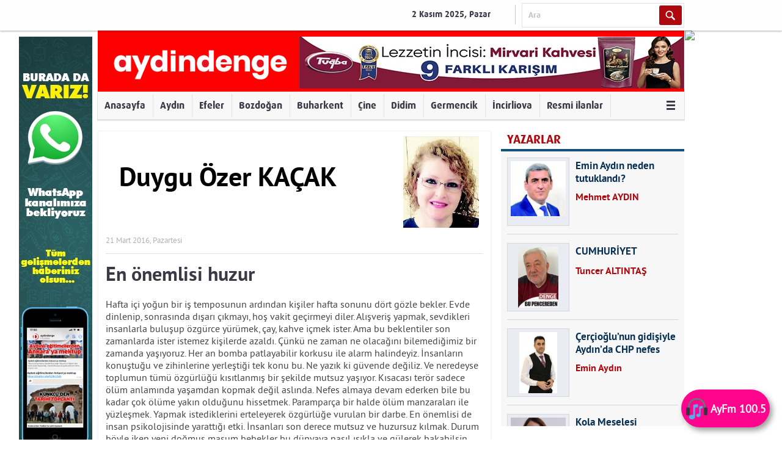

--- FILE ---
content_type: text/html; charset=UTF-8
request_url: https://www.aydindenge.com.tr/yazi/duygu-ozer-kacak/21/03/2016/en-onemlisi-huzur
body_size: 26475
content:
<!DOCTYPE html>
<html>
<head>
<meta charset="utf-8">
<title>

En önemlisi huzur - Duygu Özer KAÇAK - Aydın Denge Haber

</title>
<script>
var _sf_startpt = (new Date()).getTime();
</script>
<meta property="og:site_name" content="Aydın Denge Haber" />

<link rel="canonical" href="https://www.aydindenge.com.tr/yazi/duygu-ozer-kacak/21/03/2016/en-onemlisi-huzur" />
<meta property="og:url" content="http://www.aydindenge.com.tr/yazi/duygu-ozer-kacak/21/03/2016/en-onemlisi-huzur" />


<meta property="og:title" content="En önemlisi huzur - Duygu Özer KAÇAK" />


<meta property="og:image" content="https://www.aydindenge.com.tr/media/denge/IPTxCOPBipMvDnObghanHCguBwglVAWzkKVEzOszdrtweNhi.jpg" />


<meta property="fb:app_id" content="318016671738298" />


<link rel="stylesheet" type="text/css" href="/static/themes/hedef/c/jquery-ui.min.css?v=58c56" />
<link rel="stylesheet" type="text/css" href="/static/themes/hedef/c/style.css?v=b18a8" />
<link rel="stylesheet" type="text/css" href="/static/themes/hedef/c/style_ext.css?v=2b429" />
<link rel="stylesheet" type="text/css" href="/static/themes/hedef/c/font/fonts2c58.css?v=dd7d2" />

<style>
header.advertControlArea {
  /*min-height:200px;*/
  background:#f00;
}
header.advertControlArea .logo {
  top: 0;
}


.navbar { display:flex }
.navbar ul { overflow:auto; }
.navbar li { padding:1px; }

.navbar a {
    cursor: pointer;
    color: #222;
    padding: 0px 4px!important;
    font-size: 15px!important;}

.mheader, div.header-container { background-color:#f00; }
.mlogo { }
.mlogo {
    min-width: 1px;
    max-width: 79%;
}
/*.header { width:980px; }*/
.mtop-container .mad { margin:0; }

/*manset*/
.mheadlines {
  height:0; padding-top:50%; padding-bottom:calc(24px + 86px);
}
.mheadlines .glide__wrapper { height:auto !important;
  position:absolute; top:0; bottom:24px; left:0; right:0;
}
.mheadlines .glide__track { height:100% !important; }

.mheadlineitem { position:relative; }
.mheadlineitem a { padding-top:50%; background-position:top center; }
.mheadlineitem .mad { 
  display:flex; justify-content:center; align-items:center;
}
.mheadlineitem .mad a { padding-top:0; }
.mheadlineitem .mad img { max-height:none !important; }
.mheadlineitem .title-wrapper { width:100%; max-width:none;
  min-height:86px; background:#000;
}
.mheadlineitem .title {
  width:100%; background:#000; font-size:22px; 
  box-sizing:border-box; margin:0; border:0; padding:10px;
}

.mheadlines .glide__bullets { position:absolute; bottom:0; }







.bik-ilan a-iptal {
    color: #111;
    /* font-family: mulish-extra-bold,Arial,sans-serif; */
    font-size: 14px;
    font-weight: bold;
    /* margin: 14px 16px 8px; */
    text-decoration: none;
    /* font-family: -apple-system,BlinkMacSystemFont,"Segoe UI",Roboto,"Helvetica Neue",Arial,sans-serif,"Apple Color Emoji","Segoe UI Emoji","Segoe UI Symbol","Noto Color Emoji"; */
    text-transform: ;
    border-bottom: 1px solid #ccc;
    padding-bottom: 20px;
    min-height: 185px;
}


img.logo {
    height: 79px;
}

a.logo {
    margin-top: 25px;
}




.headline-number a:hover {
  
    background: linear-gradient(120deg, rgba(18,0,0,1) 0%, rgba(168,23,4,1) 99%, rgba(250,135,73,1) 100%);
}


.headline-number-wrapper {
    padding: 10px 10px;
    background-color: #f4f4f5;
}


.headline-number:hover {
background: linear-gradient(120deg, rgba(18,0,0,1) 0%, rgba(168,23,4,1) 99%, rgba(250,135,73,1) 100%)!important;
}

.headline-number:hover.headline-number a {
    color: #fff!important;
	font-weight:bold!important;
}

.headline-number {
    margin-top: 8px;
    width: 28px;
    border-width: 2px 2px 8px 2px;
    border-style: solid;
    border-color: #fff;
    float: left;
    text-align: center;
    cursor: pointer;
    background: #fff;
    padding: 11px 2px 7px 1px!important;
}

.headline-number a {
    color: black!important;
	}
	
	.headline-number:hover {
    border: none!important;
}

.headline-number:hover.headline-number a {
    font-size: 18px!important;
    }


.headline-news img {
    max-width: none!important; 
    max-height: none!important; 
    width: 100%!important;
    height: 113%!important;
	
	}

.headlines-wrapper {
    height: 400px!important;
}

.headline-number {
    margin-top: -6px!important;
}

p img { width:100%!important;}

.headline-news {    height: 396px!important; }

.article-block p {
    font-size: 16px!important;
}

.article-block p span {
    font-size: 16px!important;
}

article.marticle p span {
    font-size: 16px!important;
}

article.marticle p {
    font-size: 16px!important;
}

.ad-at-headline img {
    
}

img.logo {
    height:62px!important;
    width: 251px!important;
}

.article img {
    width: 100%!important;
}

@media (min-width:700px) { 
.mlogo {
max-width:493px!important;
}
}

p img {
    width: 100%!important;
    height: 100%!important;
}

.sondakikax { 
display:none; 
}

.detailBody .content .heroMedia img {
    max-width: 300px;
    width: 100%;
    max-width: none !important;
}

.detailBody .content .heroMedia {
    margin:0px!important;
    float: right;
    border:none!important;
    overflow: hidden;
   box-shadow:none!important;
}



img#haberImg {
    margin-bottom: 17px;
}

.headline .items li a img {
  
    height: 480px!important; }
</style>

<script src="https://cdn.onesignal.com/sdks/OneSignalSDK.js" async='async'></script>
<script src="/static/notification.js?v=81096"></script>
<!--[if lt IE 9]>
<script src="/static/themes/hedef/j/html5shiv.js?v=0ce8f"></script>
<![endif]-->
<script src="/static/themes/hedef/j/jquery-1.11.0.min.js?v=a1cd7"></script>
<script src="/static/themes/hedef/j/jquery.browser.js?v=9a350"></script>
<script src="/static/themes/hedef/j/jquery-ui.min.js?v=f5d80"></script>
<script src="/static/themes/hedef/j/extend.allProject-1.4.9.min.js?v=b36cd"></script>
<script src="/static/themes/hedef/j/ui.datepicker-tr.js?v=d47db"></script>
<script src="/static/themes/hedef/j/idangerous.swiper.min.js?v=d52b5"></script>
<script src="/static/themes/hedef/j/idangerous.swiper.scrollbar-2.1.js?v=990dc"></script>
<script src="/static/themes/hedef/j/jquery.touchSwipe.min.js?v=2e257"></script>
<script src="/static/themes/hedef/j/globalb628.js?v=bc654" charset="UTF-8"></script>
<script src="/static/themes/hedef/j/dinamikHaberler.js?v=8eae2" charset="UTF-8"></script>
<script src="/static/themes/hedef/j/inner1d88.js?v=6b723" charset="UTF-8"></script>
<script src="/static/themes/hedef/j/rd_mobv3.js?v=4b65c"></script>
<script src="/static/themes/hedef/j/jquery.cookie.js?v=ae477"></script>

<script>
var now = new Date();
var minute = '00';
if (now.getMinutes() < 10)
minute = '0' + now.getMinutes();
var jSonId = now.getFullYear().toString() + (now.getMonth() + 1).toString() + now.getDate().toString() + now.getHours().toString() + minute.toString();
</script>
<script src="/static/themes/hedef/j/main8fa7.js?v=4b12f"></script>

<meta name="title" content="En önemlisi huzur">
<meta name="datePublished" content="2016-03-21T00:00:00+03:00">
<meta name="url" content="http://www.aydindenge.com.tr/yazi/duygu-ozer-kacak/21/03/2016/en-onemlisi-huzur">
<meta name="articleSection" content="columnist">


<script>!function(){var t=document.createElement("script");t.setAttribute("src",'https://cdn.p.analitik.bik.gov.tr/tracker'+(typeof Intl!=="undefined"?(typeof (Intl||"").PluralRules!=="undefined"?'1':typeof Promise!=="undefined"?'2':typeof MutationObserver!=='undefined'?'3':'4'):'4')+'.js'),t.setAttribute("data-website-id","07c9f0ac-4f42-4f59-8ced-68484091ad2f"),t.setAttribute("data-host-url",'//07c9f0ac-4f42-4f59-8ced-68484091ad2f.collector.p.analitik.bik.gov.tr'),document.head.appendChild(t)}();</script>


<meta name="facebook-domain-verification" content="km625lodhbzlvgjumawxkxg04bo27w" />

<!-- Meta Pixel Code -->
<script>
!function(f,b,e,v,n,t,s)
{if(f.fbq)return;n=f.fbq=function(){n.callMethod?
n.callMethod.apply(n,arguments):n.queue.push(arguments)};
if(!f._fbq)f._fbq=n;n.push=n;n.loaded=!0;n.version='2.0';
n.queue=[];t=b.createElement(e);t.async=!0;
t.src=v;s=b.getElementsByTagName(e)[0];
s.parentNode.insertBefore(t,s)}(window, document,'script',
'https://connect.facebook.net/en_US/fbevents.js');
fbq('init', '386463054157926');
fbq('track', 'PageView');
</script>
<noscript><img height="1" width="1" style="display:none"
src="https://www.facebook.com/tr?id=386463054157926&ev=PageView&noscript=1"
/></noscript>
<!-- End Meta Pixel Code -->

<!-- Google tag (gtag.js) -->
<script async src="https://www.googletagmanager.com/gtag/js?id=G-H8FVW3FLHN"></script>
<script>
  window.dataLayer = window.dataLayer || [];
  function gtag(){dataLayer.push(arguments);}
  gtag('js', new Date());

  gtag('config', 'G-H8FVW3FLHN');
</script>

<meta name="facebook-domain-verification" content="km625lodhbzlvgjumawxkxg04bo27w" />

<script src="https://cdn.onesignal.com/sdks/web/v16/OneSignalSDK.page.js" defer></script>
<script>
  window.OneSignalDeferred = window.OneSignalDeferred || [];
  OneSignalDeferred.push(function(OneSignal) {
    OneSignal.init({
      appId: "98aa2a1f-e78b-49e5-8b91-efaf092d4d1f",
    });
  });
</script>

<link rel="icon" href="https://www.aydindenge.com.tr/media/denge/LzfNeYMkruSHQrnfHgooMqiRlRoodKbIFbVfyNhPWyoiyOKNbjtgzlQrLLbcBXqh.jpg" type="image/x-icon" />

<link rel="apple-touch-icon" href="https://www.aydindenge.com.tr/media/denge/TxRXArWSKfFRPbipYTlMKoeaPdAojKcVALQfVgsuIDWPTMuE.png" sizes="180x180">



<!-- Facebook Pixel Code -->
<script>
  !function(f,b,e,v,n,t,s)
  {if(f.fbq)return;n=f.fbq=function(){n.callMethod?
  n.callMethod.apply(n,arguments):n.queue.push(arguments)};
  if(!f._fbq)f._fbq=n;n.push=n;n.loaded=!0;n.version='2.0';
  n.queue=[];t=b.createElement(e);t.async=!0;
  t.src=v;s=b.getElementsByTagName(e)[0];
  s.parentNode.insertBefore(t,s)}(window, document,'script',
  'https://connect.facebook.net/en_US/fbevents.js');
  fbq('init', '450335699131371');
  fbq('track', 'PageView');
</script>
<noscript><img height="1" width="1" style="display:none"
  src="https://www.facebook.com/tr?id=450335699131371&ev=PageView&noscript=1"
/></noscript>
<!-- End Facebook Pixel Code -->

<script>
window.addEventListener("load", function() {
  $('.mheadlineitem a').not(':has(div)')
    .css('background-position', 'center');
});
</script>





<!-- Yandex.Metrika counter -->
<script type="text/javascript" >
   (function(m,e,t,r,i,k,a){m[i]=m[i]||function(){(m[i].a=m[i].a||[]).push(arguments)};
   m[i].l=1*new Date();
   for (var j = 0; j < document.scripts.length; j++) {if (document.scripts[j].src === r) { return; }}
   k=e.createElement(t),a=e.getElementsByTagName(t)[0],k.async=1,k.src=r,a.parentNode.insertBefore(k,a)})
   (window, document, "script", "https://mc.yandex.ru/metrika/tag.js", "ym");

   ym(94729906, "init", {
        clickmap:true,
        trackLinks:true,
        accurateTrackBounce:true
   });
</script>
<noscript><div><img src="https://mc.yandex.ru/watch/94729906" style="position:absolute; left:-9999px;" alt="" /></div></noscript>
<!-- /Yandex.Metrika counter -->

<script async type="application/javascript"
        src="https://news.google.com/swg/js/v1/swg-basic.js"></script>
<script>
  (self.SWG_BASIC = self.SWG_BASIC || []).push( basicSubscriptions => {
    basicSubscriptions.init({
      type: "NewsArticle",
      isPartOfType: ["Product"],
      isPartOfProductId: "CAoiEKHUiTZX8QxzfsZnpu2W-Y8:openaccess",
      clientOptions: { theme: "light", lang: "tr" },
    });
  });
</script>


 <div class="wabtn" id="wabutton">
    <a  target="_blank" href="https://www.ayfm.com.tr" style="text-align:center;text-decoration:none;cursor: pointer;height: 62px;width: auto;padding-left:3px;padding-right:6px;position: fixed !important;color: #fff;bottom: 20px;right: 20px;;display: flex;font-size: 18px;font-weight: 600;align-items: center;z-index: 999999999 !important;background-color: #ff048d;box-shadow: 4px 5px 10px rgba(0, 0, 0, 0.4);border-radius: 100px;animation: pulse 2.5s ease infinite;">
    <img width="35" height="35" style="padding-left:5px;padding-right:5px;padding-top:2px;padding-bottom:2px;" src="https://dnghbr.site/fm.png">
      <span class="button-text">AyFm 100.5</span>
    </a>
  </div>

</head>
<body>
<div class="wrapper">

<nav class="quickMenu">
<section>
<ul>
<li class="date">
<span>2 Kasım 2025, Pazar</span>
</li>
<li class="search">
<form method="get" action="https://www.google.com/search">
<input type="hidden" name="sitesearch" value="www.aydindenge.com.tr" />
<span>
<input type="text" name="q" value="Ara" mandatory="Ara">
</span>
<input type="submit" value="" class="btn" />
</form>
</li>
</ul>
<div class="clearfix"></div>
</section>
</nav>

<div style="height:0px; position:relative; width:962px; margin-left:auto; margin-right:auto;">
<div style="display:block; width:0px; float:left; position:relative;">
<div style="position:absolute; right:0px;">
<script>
if (window.ga){ ga('send', 'event', 'Reklam gösterimi', 'WHATSAPP KANAL WEB SOL YAN') }
else if (window.gtag){ gtag('event', `Reklam gösterimi: WHATSAPP KANAL WEB SOL YAN`) }
</script>

<div class="ad ad-at-side-left">

<a target="_blank" href="https://dnghbr.site/d0445458" style="display:inline-block"><img src="/media/denge/tpRiiIYCQAdAftCpzIPHdtyLpmmxbuZbfAKmgNKWYmXxolPHMqcVbPZaWsBgNcBd.jpg" /></a>

</div>


</div>
</div>
<div style="display:block; height:1px; width:962px; float:left;">
</div>
<div style="display:block; width:0px; float:left; position:relative;">
<div style="position:absolute; left:0px;">
<script>
if (window.ga){ ga('send', 'event', 'Reklam gösterimi', 'cambalkon hep sağ yan') }
else if (window.gtag){ gtag('event', `Reklam gösterimi: cambalkon hep sağ yan`) }
</script>

<a target="_blank" href="https://albertgenauaydin.com/iletisim/">
<img src="https://i.hizliresim.com/d3j3myz.gif" />
</a>


</div>
</div>
</div>
<header class="advertControlArea">
<a href="/" class="logo">
<img src="/media/denge/UdtufsgsiwANnBsiBSFVIupOTEpSeVgihIzSdkusOmOZvFdP.png" height="58" />
</a>
<div class="groupRight">
<script>
if (window.ga){ ga('send', 'event', 'Reklam gösterimi', 'tuğba web logo yanı') }
else if (window.gtag){ gtag('event', `Reklam gösterimi: tuğba web logo yanı`) }
</script>

<div class="ad ad-at-banner">

<a target="_blank" href="https://www.tugbakuruyemis.com.tr/" style="display:inline-block"><img src="/media/denge/IgbcmEgIcImYPmhbvFcDALkLFtwLGhFeGvBqLAwvMxxLXxfyWItJAHBGqnGqVRQt.jpg" /></a>

</div>


</div>
</header>
<nav class="menu">
<ul style="margin-bottom:-4px;">
<li><a href="/">Anasayfa</a></li>

<li>
<a href="/aydin">Aydın</a>

</li>

<li>
<a href="/efeler">Efeler</a>

</li>

<li>
<a href="/bozdogan">Bozdoğan</a>

</li>

<li>
<a href="/buharkent">Buharkent</a>

</li>

<li>
<a href="/cine">Çine</a>

</li>

<li>
<a href="/didim">Didim</a>

</li>

<li>
<a href="/germencik">Germencik</a>

</li>

<li>
<a href="/incirliova">İncirliova</a>

</li>

<li><a href="/resmi-ilanlar">Resmi ilanlar</a></li>

<li>
<a href="#" class="other"><i>&nbsp;</i></a>
<ul>

<li><a href="/karacasu">Karacasu</a></li>

<li><a href="/karpuzlu">Karpuzlu</a></li>

<li><a href="/kocarli">Koçarlı</a></li>

<li><a href="/kosk">Köşk</a></li>

<li><a href="/kusadasi">Kuşadası</a></li>

<li><a href="/kuyucak">Kuyucak</a></li>

<li><a href="/nazilli">Nazilli</a></li>

<li><a href="/soke">Söke</a></li>

<li><a href="/sultanhisar">Sultanhisar</a></li>

<li><a href="/yenipazar">Yenipazar</a></li>

<li><a href="/izmir">İzmir</a></li>

<li><a href="/guncel">Güncel</a></li>

<li><a href="/asayis">Asayiş</a></li>

<li><a href="/ekonomi">Ekonomi</a></li>

<li><a href="/siyaset">Siyaset</a></li>

<li><a href="/spor">Spor</a></li>

<li><a href="/kultur-sanat">Kültür Sanat</a></li>

<li><a href="/egitim-bilim">Eğitim Bilim</a></li>

<li><a href="/saglik">Sağlık</a></li>

<li><a href="/magazin">Magazin</a></li>

<li><a href="/vefatlar">Vefatlar</a></li>

<li><a href="/ege">Ege</a></li>

<li><a href="/yurt">Yurt</a></li>

<li><a href="/manisa">Manisa</a></li>

<li><a href="/mugla">Muğla</a></li>

<li><a href="/denizli">Denizli</a></li>

<li><a href="/afyon">Afyon</a></li>

<li><a href="/usak">Uşak</a></li>

<li><a href="/kutahya">Kütahya</a></li>

<li><a href="/dunya">DÜNYA</a></li>

<li><a href="/hava-durumu">HAVA DURUMU</a></li>

<li><a href="/video-haberler">Video Haberler</a></li>
</ul>
</li>

</ul>
</nav>


<div class="container">

<div class="content">
<section class="grid col1">
<section class="grid theme writer ">
<div class="detailHeader">
<div class="title">
<a href="#" onclick="return false;">
<span>
Duygu Özer KAÇAK

</span>
<span>
<img src="/media/denge/IPTxCOPBipMvDnObghanHCguBwglVAWzkKVEzOszdrtweNhi.jpg" height="150" alt="Duygu Özer KAÇAK" />
</span>
</a>
</div>
<div class="info">
<ul>
<li>
21 Mart 2016, Pazartesi
</li>
</ul>
</div>
</div>
<div class="detailBody">
<section class="content">
<div class="header">
<h1 id="haberTitle">En önemlisi huzur</h1>
</div>
<article>
<span id="contextual" property="articleBody">
<p>Hafta i&ccedil;i yoğun bir iş temposunun ardından kişiler hafta sonunu d&ouml;rt g&ouml;zle bekler. Evde dinlenip, sonrasında dışarı &ccedil;ıkmayı, hoş vakit ge&ccedil;irmeyi diler. Alışveriş yapmak, sevdikleri insanlarla buluşup &ouml;zg&uuml;rce y&uuml;r&uuml;mek, &ccedil;ay, kahve i&ccedil;mek ister. Ama bu beklentiler son zamanlarda ister istemez kişilerde azaldı. &Ccedil;&uuml;nk&uuml; ne zaman ne olacağını bilemediğimiz bir zamanda yaşıyoruz. Her an bomba patlayabilir korkusu ile alarm halindeyiz. İnsanların konuştuğu ve zihinlerine yerleştiği tek konu bu. Ne yazık ki g&uuml;vende değiliz. Ve neredeyse toplumun t&uuml;m&uuml; &ouml;zg&uuml;rl&uuml;ğ&uuml; kısıtlanmış bir şekilde mutsuz yaşıyor. Kısacası ter&ouml;r sadece &ouml;l&uuml;m anlamında yaşamdan kopmak değil aslında. Nefes almaya devam ederken bile bu kadar &ccedil;ok &ouml;l&uuml;me yakın olduğunu hissetmek. Parampar&ccedil;a bir halde &ouml;l&uuml;m manzaraları ile y&uuml;zleşmek. Yapmak istediklerini erteleyerek &ouml;zg&uuml;rl&uuml;ğe vurulan bir darbe. En &ouml;nemlisi de insan psikolojisinde yarattığı etki. İnsanları son derece mutsuz ve huzursuz kılmak. Durum b&ouml;yle iken yeni doğmuş masum bebekler bu d&uuml;nyaya nasıl ışıkla ve g&uuml;lerek bakabilsin. Ger&ccedil;ekten bilemedim. Dilerim bir g&ouml;lgeden daha kuvvetli olan bu karanlık g&uuml;nler kısa zamanda son bulur. Barış, kardeşlik, huzur, mutluluk dolu g&uuml;nlerin &ccedil;ok ama &ccedil;ok yakın olması umuduyla...&nbsp;</p>
</span>
</article>
<ul class="mediaShareGroup v2">
<li class="face"><a target="_blank" href="https://www.facebook.com/sharer/sharer.php?u=http%3A%2F%2Fwww.aydindenge.com.tr%2Fyazi%2Fduygu-ozer-kacak%2F21%2F03%2F2016%2Fen-onemlisi-huzur"><i class="icon-facebook-1"></i>Beğen</a></li>
<li class="twt"><a target="_blank" href="https://twitter.com/share" data-url="http://www.aydindenge.com.tr/yazi/duygu-ozer-kacak/21/03/2016/en-onemlisi-huzur" data-count="horizontal" data-lang="tr"><i class="icon-twitter-1"></i>Tweet</a></li>
<li class="gplus"><a target="_blank" href="https://plus.google.com/share?url=http%3A%2F%2Fwww.aydindenge.com.tr%2Fyazi%2Fduygu-ozer-kacak%2F21%2F03%2F2016%2Fen-onemlisi-huzur"><i class="icon-gplus-1"></i>Paylaş</a></li>
</ul>
</section>
</div>
<section class="grid">
<div class="commentsContent">
<div class="title">
<a>YORUMLAR</a>
</div>
<div id="commentContainer" class="yorumCover">
<div class="fb-comments" data-href="http://www.aydindenge.com.tr/yazi/duygu-ozer-kacak/21/03/2016/en-onemlisi-huzur" data-width="590" data-mobile="false"></div>
<p class="dipnot">
<strong>ÖNEMLİ NOT:</strong> Bu sayfalarda yayınlanan okur yorumları okuyucuların kendilerine ait görüşlerdir.
</p>
</div>
</div>
</section>
<div class="otherWriters">
<br/>
<div class="title">
<a href="#" onclick="return false;">Tüm Yazıları</a>
</div>
<ul>

<li>
<span><a href="/yazi/duygu-ozer-kacak/14/08/2019/bir-bayram-gunu">Bir bayram günü</a> <i>14 Ağustos 2019, Çarşamba</i> </span>
<span><a href="/yazi/duygu-ozer-kacak/14/08/2019/bir-bayram-gunu">Kurban Bayramı anını yaşamaktayız şu an.Yine tatlı bir bayram g&uuml;n&uuml;...Bayramlar tartışmasız sevdiklerimizle &ouml;zel ve anlamlı. Kaybettiklerimiz</a></span>
</li>

<li>
<span><a href="/yazi/duygu-ozer-kacak/17/09/2018/bir-yaz-tatili-daha-biter">BİR YAZ TATİLİ DAHA BİTER</a> <i>17 Eylül 2018, Pazartesi</i> </span>
<span><a href="/yazi/duygu-ozer-kacak/17/09/2018/bir-yaz-tatili-daha-biter">Hem &ouml;ğretmenler hem &ouml;ğrenciler i&ccedil;in beklenen bitmez diye d&uuml;ş&uuml;n&uuml;len bir tatilin de yine sonuna geldik. Bu yaşanan da zamanın</a></span>
</li>

<li>
<span><a href="/yazi/duygu-ozer-kacak/15/01/2018/rengarenk">RENGARENK</a> <i>15 Ocak 2018, Pazartesi</i> </span>
<span><a href="/yazi/duygu-ozer-kacak/15/01/2018/rengarenk">Yaşamın rengi &ccedil;oğu zaman bir &ccedil;ocuğun g&uuml;l&uuml;msemesinde saklı... Bazen bir denizin hafif dalgasında... Bazen bir babanın sıcaklığında,</a></span>
</li>

<li>
<span><a href="/yazi/duygu-ozer-kacak/12/06/2017/her-seye-ragmen">HER ŞEYE RAĞMEN</a> <i>12 Haziran 2017, Pazartesi</i> </span>
<span><a href="/yazi/duygu-ozer-kacak/12/06/2017/her-seye-ragmen">Hayat, sunduğu g&uuml;zel anların yanında, bazen seni h&uuml;zne sarabilir. Bir bakarsın ki hi&ccedil; beklemediğin anda beklemediğin insan davranışları,</a></span>
</li>

<li>
<span><a href="/yazi/duygu-ozer-kacak/14/05/2017/yine-anlamli-bir-gun">Yine anlamlı bir gün</a> <i>14 Mayıs 2017, Pazar</i> </span>
<span><a href="/yazi/duygu-ozer-kacak/14/05/2017/yine-anlamli-bir-gun">Yaşamımızda, kendimize dair anlamlı bulduğumuz ya da ger&ccedil;ekten genel anlamda değerli olan bir&ccedil;ok g&uuml;n vardır. Bug&uuml;n de o g&uuml;nlerden</a></span>
</li>

<li>
<span><a href="/yazi/duygu-ozer-kacak/14/04/2017/saglik-olsun">SAĞLIK OLSUN</a> <i>14 Nisan 2017, Cuma</i> </span>
<span><a href="/yazi/duygu-ozer-kacak/14/04/2017/saglik-olsun">D&uuml;ş&uuml;nd&uuml;m de bu &ouml;l&uuml;m&uuml; ne yere ne g&ouml;ğe hi&ccedil;bir yere sığdıramadım. &Ccedil;oğu zaman hi&ccedil; konuşamadım. Ne yaşadım</a></span>
</li>

<li>
<span><a href="/yazi/duygu-ozer-kacak/20/03/2017/gercek-sevgi">Gerçek sevgi</a> <i>20 Mart 2017, Pazartesi</i> </span>
<span><a href="/yazi/duygu-ozer-kacak/20/03/2017/gercek-sevgi">Sevmek, bir insana g&uuml;zel duygular beslemek, değer vermek nedir? diye sordular. Kişi ilk anda tanımlayamadı hisselerini. Sonrasında d&ouml;k&uuml;ld&uuml;</a></span>
</li>

<li>
<span><a href="/yazi/duygu-ozer-kacak/27/02/2017/sevdiklerimiz-her-seye-deger">Sevdiklerimiz her şeye değer</a> <i>27 Şubat 2017, Pazartesi</i> </span>
<span><a href="/yazi/duygu-ozer-kacak/27/02/2017/sevdiklerimiz-her-seye-deger">Hayatımızda değer verdiğimiz kişiler var. B&uuml;y&uuml;k anlamlar y&uuml;klediğimiz... Bu kişiler bazen &ccedil;ok yakınımızda, bazen &ccedil;ok uzakta</a></span>
</li>

<li>
<span><a href="/yazi/duygu-ozer-kacak/27/01/2017/var-gibi">VAR GİBİ</a> <i>27 Ocak 2017, Cuma</i> </span>
<span><a href="/yazi/duygu-ozer-kacak/27/01/2017/var-gibi">G&uuml;n&uuml;n birinde bir fotoğraf &ccedil;ekmişim. Belli ki bir yaz g&uuml;n&uuml;. &Ccedil;&uuml;nk&uuml; g&uuml;neşin parıltısı denize yansımakla meşgul.</a></span>
</li>

<li>
<span><a href="/yazi/duygu-ozer-kacak/10/01/2017/umut-isigi-hep-var">UMUT IŞIĞI HEP VAR</a> <i>10 Ocak 2017, Salı</i> </span>
<span><a href="/yazi/duygu-ozer-kacak/10/01/2017/umut-isigi-hep-var">G&ouml;zlerimi kapattım. Bir yerlere gittim. &Ccedil;ok uzaklara... O an olmak istediğim yere belki de ya da zamana... Ge&ccedil;mişe, yaşanmışlıklara,</a></span>
</li>

<li>
<span><a href="/yazi/duygu-ozer-kacak/13/12/2016/cok-sukur">ÇOK ŞÜKÜR</a> <i>13 Aralık 2016, Salı</i> </span>
<span><a href="/yazi/duygu-ozer-kacak/13/12/2016/cok-sukur">Gecenin h&uuml;zn&uuml; &ccedil;&ouml;kt&uuml; i&ccedil;ime. Gidesim mi var bilemedim? Yoksa kalmak mı niyetim? B&ouml;yle gurbette olunca insanın bir memleket</a></span>
</li>

<li>
<span><a href="/yazi/duygu-ozer-kacak/10/11/2016/hep-kalbimizdesin-yuce-ataturk">Hep kalbimizdesin Yüce Atatürk</a> <i>10 Kasım 2016, Perşembe</i> </span>
<span><a href="/yazi/duygu-ozer-kacak/10/11/2016/hep-kalbimizdesin-yuce-ataturk">Yıl 1881... Tarih belirgin, saat net... Yer Selanik. Mavi g&ouml;zleri d&uuml;nyaya ışık olacak bir &ccedil;ocuk g&ouml;zlerini a&ccedil;tı hayata. G&ouml;zlerinin</a></span>
</li>

<li>
<span><a href="/yazi/duygu-ozer-kacak/25/10/2016/yasamin-icinde">Yaşamın içinde</a> <i>25 Ekim 2016, Salı</i> </span>
<span><a href="/yazi/duygu-ozer-kacak/25/10/2016/yasamin-icinde">Bazen y&uuml;reklere yağmur yağarken, bazen de kurak bir &ccedil;&ouml;le benzer y&uuml;rek...

Zaman zaman h&uuml;z&uuml;n selinde y&uuml;zer. Yaşarken</a></span>
</li>

<li>
<span><a href="/yazi/duygu-ozer-kacak/03/10/2016/hayir-diyebilmek">'Hayır' diyebilmek</a> <i>3 Ekim 2016, Pazartesi</i> </span>
<span><a href="/yazi/duygu-ozer-kacak/03/10/2016/hayir-diyebilmek">Etrafımız sevdiğimiz insanlarla &ccedil;evrili. Bizim i&ccedil;in y&uuml;ce değerlere sahip kişilerle...

Akraba, eş, dost, arkadaş, komşu gibi...

Bu</a></span>
</li>

<li>
<span><a href="/yazi/duygu-ozer-kacak/05/09/2016/yazmak-anlamlidir">Yazmak anlamlıdır</a> <i>5 Eylül 2016, Pazartesi</i> </span>
<span><a href="/yazi/duygu-ozer-kacak/05/09/2016/yazmak-anlamlidir">Yazmak... Satırlar dolusu yazmak... Bazen yazarken duraksamak. Tekrar tekrar okuyup yazdıklarına yenisini katmak... Bir an tek bir kelimeyi kağıda d&ouml;kmeyi</a></span>
</li>

<li>
<span><a href="/yazi/duygu-ozer-kacak/29/08/2016/alev-gibi">ALEV GİBİ</a> <i>29 Ağustos 2016, Pazartesi</i> </span>
<span><a href="/yazi/duygu-ozer-kacak/29/08/2016/alev-gibi">Yanar bir mum ışığı

İnsanın i&ccedil;ini ısıtan bir aşkla

Ne umutlar gizlidir o alevde

Ne aşklar ne kederler

T&uuml;m duyguların birleşimi ile

Sa&ccedil;ar</a></span>
</li>

<li>
<span><a href="/yazi/duygu-ozer-kacak/16/08/2016/gercek-mutluluk">GERÇEK MUTLULUK</a> <i>16 Ağustos 2016, Salı</i> </span>
<span><a href="/yazi/duygu-ozer-kacak/16/08/2016/gercek-mutluluk">Yaz sabahları g&uuml;neşli bir g&uuml;ne merhaba deyip g&uuml;zel bir kahvaltı ile g&uuml;ne zinde başlamak... Sonrasında g&uuml;n i&ccedil;inde gelişen</a></span>
</li>

<li>
<span><a href="/yazi/duygu-ozer-kacak/04/07/2016/bayram-mi-gelmis">BAYRAM MI GELMİŞ?</a> <i>4 Temmuz 2016, Pazartesi</i> </span>
<span><a href="/yazi/duygu-ozer-kacak/04/07/2016/bayram-mi-gelmis">Bir r&uuml;zgar esti

Savurdu b&uuml;t&uuml;n g&uuml;c&uuml;n&uuml;

O kadar g&uuml;&ccedil;l&uuml; esti ki

Ben anladım k&ouml;t&uuml; olacak her</a></span>
</li>

<li>
<span><a href="/yazi/duygu-ozer-kacak/20/06/2016/tatil-zamani">Tatil zamanı</a> <i>20 Haziran 2016, Pazartesi</i> </span>
<span><a href="/yazi/duygu-ozer-kacak/20/06/2016/tatil-zamani">Yoğun ge&ccedil;en bir maratonun ardından nihayet okullar kapandı. Hem &ouml;ğrenciler hem de &ouml;ğretmenler i&ccedil;in tatil ve dinlenme s&uuml;reci</a></span>
</li>

<li>
<span><a href="/yazi/duygu-ozer-kacak/06/06/2016/gitmek-vakti">Gitmek vakti...</a> <i>6 Haziran 2016, Pazartesi</i> </span>
<span><a href="/yazi/duygu-ozer-kacak/06/06/2016/gitmek-vakti">Şimdi daha çok yazmak zamanı. Duyguların en çok derinleştiği anda hisleri kaleme almak vakti... Özlemlerin en yoğun yaşandığı an, mekan değişikliği isteği,</a></span>
</li>

<li>
<span><a href="/yazi/duygu-ozer-kacak/23/05/2016/dusledim">Düşledim</a> <i>23 Mayıs 2016, Pazartesi</i> </span>
<span><a href="/yazi/duygu-ozer-kacak/23/05/2016/dusledim">Bir yer d&uuml;şledim i&ccedil;inde senin olduğun. Bir an d&uuml;ş&uuml;nd&uuml;m seninle sohbetin en koyusuna vardığım. Yolculuk istedim seninle şarkılar</a></span>
</li>

<li>
<span><a href="/yazi/duygu-ozer-kacak/02/05/2016/hislerin-aynasi">Hislerin aynası</a> <i>2 Mayıs 2016, Pazartesi</i> </span>
<span><a href="/yazi/duygu-ozer-kacak/02/05/2016/hislerin-aynasi">Ka&ccedil; zaman oldu ki g&ouml;r&uuml;şmeyeli? Bilmiyorum. Ka&ccedil; g&uuml;n, ka&ccedil; ay, ka&ccedil; yıl? Hesaplamaya cesaretim yok. Yolda y&uuml;r&uuml;yorum</a></span>
</li>

<li>
<span><a href="/yazi/duygu-ozer-kacak/25/04/2016/23-nisan-coskusu">23 Nisan coşkusu</a> <i>25 Nisan 2016, Pazartesi</i> </span>
<span><a href="/yazi/duygu-ozer-kacak/25/04/2016/23-nisan-coskusu">Bir 23 Nisan&#39;ı daha geride bıraktık. &Ccedil;ocuklarımız, Atat&uuml;rk&#39;&uuml;n armağan ettiği bu kutlu bayramı b&uuml;t&uuml;n i&ccedil;tenlikleri</a></span>
</li>

<li>
<span><a href="/yazi/duygu-ozer-kacak/18/04/2016/kavusmanin-umudu">Kavuşmanın umudu</a> <i>18 Nisan 2016, Pazartesi</i> </span>
<span><a href="/yazi/duygu-ozer-kacak/18/04/2016/kavusmanin-umudu">Kalsan iyiydi. Gitmesen ne iyi olurdu. Bir nefes, bir cansın &ccedil;&uuml;nk&uuml; evdeki. Huzursun. Daha az endişeliyim o zaman. &Ccedil;&uuml;nk&uuml;</a></span>
</li>

<li>
<span><a href="/yazi/duygu-ozer-kacak/11/04/2016/nasil-dusunursen">Nasıl düşünürsen</a> <i>11 Nisan 2016, Pazartesi</i> </span>
<span><a href="/yazi/duygu-ozer-kacak/11/04/2016/nasil-dusunursen">Yaşanacak &ccedil;ok g&uuml;n vardı. Yarım kaldı. O g&uuml;nler şimdi sadece belki r&uuml;yalarda, ama &ccedil;oğu zaman hayallerde... R&uuml;yalar anlık,</a></span>
</li>

<li>
<span><a href="/yazi/duygu-ozer-kacak/04/04/2016/gercek-bir-bahar-ayi-olsun">Gerçek bir bahar ayı olsun</a> <i>4 Nisan 2016, Pazartesi</i> </span>
<span><a href="/yazi/duygu-ozer-kacak/04/04/2016/gercek-bir-bahar-ayi-olsun">Nisan ayına girdik. Bahar kendini hissettirmeye başladı. 1 Nisan&#39;ı da ge&ccedil;irdik. Kimisi şakalarını hazırladı. Ger&ccedil;ekleştirdi. Kimileri</a></span>
</li>

<li>
<span><a href="/yazi/duygu-ozer-kacak/21/03/2016/en-onemlisi-huzur">En önemlisi huzur</a> <i>21 Mart 2016, Pazartesi</i> </span>
<span><a href="/yazi/duygu-ozer-kacak/21/03/2016/en-onemlisi-huzur">Hafta i&ccedil;i yoğun bir iş temposunun ardından kişiler hafta sonunu d&ouml;rt g&ouml;zle bekler. Evde dinlenip, sonrasında dışarı &ccedil;ıkmayı, hoş</a></span>
</li>

<li>
<span><a href="/yazi/duygu-ozer-kacak/14/03/2016/asla-vazgecemem">Asla vazgeçemem</a> <i>14 Mart 2016, Pazartesi</i> </span>
<span><a href="/yazi/duygu-ozer-kacak/14/03/2016/asla-vazgecemem">Yazmak g&uuml;zel, kısıtlı değil sayfalar, sen yeter ki yaz. Duygu selini anlat. Yaşadıklarını kaleme al. Başkalarının yaşadıklarından esinlenerek yazmayı</a></span>
</li>

<li>
<span><a href="/yazi/duygu-ozer-kacak/07/03/2016/tatli-dogum-gunleri">Tatlı doğum günleri</a> <i>7 Mart 2016, Pazartesi</i> </span>
<span><a href="/yazi/duygu-ozer-kacak/07/03/2016/tatli-dogum-gunleri">&#39;Bug&uuml;n doğum g&uuml;n&uuml;m&#39; diye seslendi bir ses. Ben de dedim ki &#39;Ne g&uuml;zel, ne kadar mutlusundur şimdi&#39;. Annen pasta hazırlar.</a></span>
</li>

<li>
<span><a href="/yazi/duygu-ozer-kacak/29/02/2016/son-degil">Son değil</a> <i>29 Şubat 2016, Pazartesi</i> </span>
<span><a href="/yazi/duygu-ozer-kacak/29/02/2016/son-degil">G&ouml;zlerim g&ouml;zlerine değdiğinde

Dayanamıyorum biliyor musun?

İ&ccedil;indeki o aşkı, derin sevgiyi

g&ouml;rebiliyorum ve hissedebiliyorum

Ve</a></span>
</li>

<li>
<span><a href="/yazi/duygu-ozer-kacak/22/02/2016/film-olabilir-mi">Film olabilir mi?</a> <i>22 Şubat 2016, Pazartesi</i> </span>
<span><a href="/yazi/duygu-ozer-kacak/22/02/2016/film-olabilir-mi">Bir film karesinde mi yer almak istersin ya da yaşadıklarının aslında sadece bir film mi olmasını dilersin? Aslında hi&ccedil; yaşanmamış, hayali bir hikaye</a></span>
</li>

<li>
<span><a href="/yazi/duygu-ozer-kacak/15/02/2016/mum-isigi-gibi">Mum ışığı gibi</a> <i>15 Şubat 2016, Pazartesi</i> </span>
<span><a href="/yazi/duygu-ozer-kacak/15/02/2016/mum-isigi-gibi">Bir duygu seli misali... Değişken ruh hali... Hayatımızda h&uuml;z&uuml;nler yer alır. Ama dileğimiz hep daha az h&uuml;z&uuml;n olmasıdır nefes alırken.</a></span>
</li>

<li>
<span><a href="/yazi/duygu-ozer-kacak/08/02/2016/yine-yeniden">Yine yeniden</a> <i>8 Şubat 2016, Pazartesi</i> </span>
<span><a href="/yazi/duygu-ozer-kacak/08/02/2016/yine-yeniden">Gitmek istemiyorum. Kalmayı istiyorum. Şansım yok. &Ccedil;&uuml;nk&uuml; gitmek zamanı. Bazen elinde değil bazı şeyler. Y&uuml;reğinin istediğini yapamıyorsun.</a></span>
</li>

<li>
<span><a href="/yazi/duygu-ozer-kacak/01/02/2016/eksik-kalan">Eksik kalan</a> <i>1 Şubat 2016, Pazartesi</i> </span>
<span><a href="/yazi/duygu-ozer-kacak/01/02/2016/eksik-kalan">Yarım kalması gerekir bazen bazı şeylerin

Her ne kadar y&uuml;rekte derin bir acı oluşsa da

Kocaman bir boşluk asla yakalanamayan

Tarifi olmayan</a></span>
</li>

<li>
<span><a href="/yazi/duygu-ozer-kacak/25/01/2016/kapiyi-calmis-olum">Kapıyı çalmış ölüm</a> <i>25 Ocak 2016, Pazartesi</i> </span>
<span><a href="/yazi/duygu-ozer-kacak/25/01/2016/kapiyi-calmis-olum">Bir insanın kaybına &uuml;z&uuml;lmek i&ccedil;in onu &ccedil;ok iyi ya da yakından tanımanız gerekmiyor. Bazen hi&ccedil; karşılaşmadığınız, g&ouml;rmediğiniz</a></span>
</li>

<li>
<span><a href="/yazi/duygu-ozer-kacak/18/01/2016/bekle-ve-gelsin">Bekle ve gelsin</a> <i>18 Ocak 2016, Pazartesi</i> </span>
<span><a href="/yazi/duygu-ozer-kacak/18/01/2016/bekle-ve-gelsin">Beden yorgun. Sanki uyumamıza rağmen daha &ccedil;ok uykuya hasret gibiyiz. Zihin dolu. Yoğun bir ağırlık hissi mevcut. Ama yine de b&uuml;t&uuml;n g&uuml;c&uuml;yle</a></span>
</li>

<li>
<span><a href="/yazi/duygu-ozer-kacak/11/01/2016/hayat">Hayat</a> <i>11 Ocak 2016, Pazartesi</i> </span>
<span><a href="/yazi/duygu-ozer-kacak/11/01/2016/hayat">Tarih belirgin... Saat net... O dakika kalp durdu. Zaman durdu ve beden sadece artık toprak bir g&ouml;r&uuml;n&uuml;mden ibaret. Ve ardından kitap kokulu</a></span>
</li>

<li>
<span><a href="/yazi/duygu-ozer-kacak/04/01/2016/tesekkur-olsun">Teşekkür olsun</a> <i>4 Ocak 2016, Pazartesi</i> </span>
<span><a href="/yazi/duygu-ozer-kacak/04/01/2016/tesekkur-olsun">Yazmak, duygularımı sayfalara d&ouml;kmek, hissettiklerimi yazı ile aktarabilmek hayatımda yer alan en keyif aldığım uğraşlardan biri. Net olarak tarih</a></span>
</li>

<li>
<span><a href="/yazi/duygu-ozer-kacak/28/12/2015/yogun-ve-yorgun">Yoğun ve yorgun</a> <i>28 Aralık 2015, Pazartesi</i> </span>
<span><a href="/yazi/duygu-ozer-kacak/28/12/2015/yogun-ve-yorgun">&Ccedil;alışma yoğunluğunun ardından gelen derin uykular ya da aşırı yorgunluktan kaynaklanan uykuya dalamamak, uyur uyanık ge&ccedil;en gece ile sabaha</a></span>
</li>

<li>
<span><a href="/yazi/duygu-ozer-kacak/21/12/2015/kalici-iz">KALICI İZ</a> <i>21 Aralık 2015, Pazartesi</i> </span>
<span><a href="/yazi/duygu-ozer-kacak/21/12/2015/kalici-iz">Y&uuml;reğimde alev alev yanan bir mum olsaydın

Hi&ccedil; s&ouml;nme isterdim

Bir ışık olsan penceremde

Hi&ccedil; yok olma isterdim

Hep g&uuml;l</a></span>
</li>

<li>
<span><a href="/yazi/duygu-ozer-kacak/14/12/2015/anlamli-zamanlar">Anlamlı zamanlar</a> <i>14 Aralık 2015, Pazartesi</i> </span>
<span><a href="/yazi/duygu-ozer-kacak/14/12/2015/anlamli-zamanlar">Yakınlarımızla ya da kendimize yakın hissettiğimiz kişilerle ge&ccedil;irdiğimiz zamanlarımız vardır.
Sohbet ettiğimiz, paylaşımlarımızın ger&ccedil;ekleştiği</a></span>
</li>

<li>
<span><a href="/yazi/duygu-ozer-kacak/07/12/2015/telafisi-yok">Telafisi yok</a> <i>7 Aralık 2015, Pazartesi</i> </span>
<span><a href="/yazi/duygu-ozer-kacak/07/12/2015/telafisi-yok">Hayat &ccedil;ok g&uuml;zel... Yaşama şansına sahip olmak m&uuml;kemmel.. Sevdiklerimizle soluk almanın mutluluğu herhangi bir şeyin yerini asla tutamaz.</a></span>
</li>

<li>
<span><a href="/yazi/duygu-ozer-kacak/30/11/2015/yagmur-esintisi">Yağmur esintisi</a> <i>30 Kasım 2015, Pazartesi</i> </span>
<span><a href="/yazi/duygu-ozer-kacak/30/11/2015/yagmur-esintisi">Yağmur yağar. Hava temiz bir hal alır. Aslında daraldığını hissettiğin an nasıl tekrar ruh halinin canlandığını hissettirir sana yağmur. H&uuml;zn&uuml;</a></span>
</li>

<li>
<span><a href="/yazi/duygu-ozer-kacak/23/11/2015/o-gurur-verici-bir-gun">O gurur verici bir gün</a> <i>23 Kasım 2015, Pazartesi</i> </span>
<span><a href="/yazi/duygu-ozer-kacak/23/11/2015/o-gurur-verici-bir-gun">&Ouml;ğretmen olmak; &ouml;yle g&ouml;r&uuml;nd&uuml;ğ&uuml; ya da s&ouml;ylendiği kadar basit değil. Ger&ccedil;ek &ouml;ğretmen olmak ise herkesin başarabileceği</a></span>
</li>

<li>
<span><a href="/yazi/duygu-ozer-kacak/16/11/2015/gecen-zaman">Geçen zaman</a> <i>16 Kasım 2015, Pazartesi</i> </span>
<span><a href="/yazi/duygu-ozer-kacak/16/11/2015/gecen-zaman">Puslu bir hava...

Ve bir akşam vakti daha geldi. Neler ge&ccedil;ti g&uuml;n i&ccedil;inde? Neler eksildi &ouml;mr&uuml;m&uuml;zden ya da neler kattık</a></span>
</li>

<li>
<span><a href="/yazi/duygu-ozer-kacak/09/11/2015/sakli-huzunler">Saklı hüzünler</a> <i>9 Kasım 2015, Pazartesi</i> </span>
<span><a href="/yazi/duygu-ozer-kacak/09/11/2015/sakli-huzunler">Bir şarkı dinlersin. Seni alıp nerelere g&ouml;t&uuml;r&uuml;r. H&uuml;z&uuml;n duymak ka&ccedil;ınılmazdır. Bazen y&uuml;reğinin h&uuml;zn&uuml; şarkılara</a></span>
</li>

<li>
<span><a href="/yazi/duygu-ozer-kacak/29/10/2015/cumhuriyet">Cumhuriyet</a> <i>29 Ekim 2015, Perşembe</i> </span>
<span><a href="/yazi/duygu-ozer-kacak/29/10/2015/cumhuriyet">29 Ekim

B&uuml;y&uuml;k bir g&uuml;n

Değerli bir an

Bir ulusun yeniden dirildiği

Yoktan var olduğunun

Kanıtı olan g&uuml;n

Işığın, aydınlığın</a></span>
</li>

<li>
<span><a href="/yazi/duygu-ozer-kacak/26/10/2015/gercek-basari">Gerçek başarı</a> <i>26 Ekim 2015, Pazartesi</i> </span>
<span><a href="/yazi/duygu-ozer-kacak/26/10/2015/gercek-basari">Bir işe başlarken &ouml;ncelikle kendimize cesaret vererek başlıyoruz. Bu şekilde yaklaşma sebebimiz ise işi yaparken yaşanan s&uuml;reci en verimli bir</a></span>
</li>

<li>
<span><a href="/yazi/duygu-ozer-kacak/19/10/2015/hisler">Hisler</a> <i>19 Ekim 2015, Pazartesi</i> </span>
<span><a href="/yazi/duygu-ozer-kacak/19/10/2015/hisler">&Ouml;zlemlerimiz var hayatımızda... Ailemizi &ouml;zlemek gibi...

Yakınlarımızı, arkadaşlarımızı, dostlarımızı, bir şeyler paylaştığımız kısacası hayatı</a></span>
</li>

<li>
<span><a href="/yazi/duygu-ozer-kacak/12/10/2015/ankara">ANKARA</a> <i>12 Ekim 2015, Pazartesi</i> </span>
<span><a href="/yazi/duygu-ozer-kacak/12/10/2015/ankara">10.10.2015... Ankara&#39;da g&uuml;neşli ve huzurlu bir sabaha uyandım diye d&uuml;ş&uuml;n&uuml;p hissederken saat ilerledik&ccedil;e aslında ne kadar</a></span>
</li>

<li>
<span><a href="/yazi/duygu-ozer-kacak/05/10/2015/gercek-kayiplar">Gerçek kayıplar</a> <i>5 Ekim 2015, Pazartesi</i> </span>
<span><a href="/yazi/duygu-ozer-kacak/05/10/2015/gercek-kayiplar">Hayatta sadece sevdiklerinizi kaybettiğiniz zaman derin yokluklar başlıyor ya da boşluklarınızın yeri doldurulamaz hale geliyor. Bunun dışında ise kaybettiğiniz</a></span>
</li>

<li>
<span><a href="/yazi/duygu-ozer-kacak/28/09/2015/baslangic">Başlangıç</a> <i>28 Eylül 2015, Pazartesi</i> </span>
<span><a href="/yazi/duygu-ozer-kacak/28/09/2015/baslangic">Başlayan her şeyin sonu olduğu gibi tatilin de sonuna geldik.

Yeni bir d&ouml;nem ve maraton başlıyor.

&Ouml;ğretmenler ve &ouml;ğrenciler bu duruma</a></span>
</li>

<li>
<span><a href="/yazi/duygu-ozer-kacak/21/09/2015/yeniden">Yeniden</a> <i>21 Eylül 2015, Pazartesi</i> </span>
<span><a href="/yazi/duygu-ozer-kacak/21/09/2015/yeniden">Sanki hi&ccedil; gitmemiş, hi&ccedil; uzaklaşmamış gibi... Zaman ge&ccedil;se de kaldığım yerden devam eder gibi... Ne kadar g&uuml;zel bir yer i&ccedil;in</a></span>
</li>

<li>
<span><a href="/yazi/duygu-ozer-kacak/14/09/2015/motivasyon">Motivasyon</a> <i>14 Eylül 2015, Pazartesi</i> </span>
<span><a href="/yazi/duygu-ozer-kacak/14/09/2015/motivasyon">G&uuml;n i&ccedil;inde bitirmemiz gereken (sayısını şu an hesaplayamadığım) işlerimiz oluyor. Bazen yapacağımız işe tam anlamıyla odaklanırken bazen hi&ccedil;bir</a></span>
</li>

<li>
<span><a href="/yazi/duygu-ozer-kacak/07/09/2015/yasamla-butunlesen-enerji">Yaşamla bütünleşen enerji</a> <i>7 Eylül 2015, Pazartesi</i> </span>
<span><a href="/yazi/duygu-ozer-kacak/07/09/2015/yasamla-butunlesen-enerji">Ne ağır bir g&uuml;n. Zamanın aynı yerde durduğu bir noktadayım sanki. Zaman &ccedil;ok &ccedil;abuk akıp gitsin dediğim anlardayım. Sanırım tatil modundan</a></span>
</li>

<li>
<span><a href="/yazi/duygu-ozer-kacak/31/08/2015/duygularin-yansimasi">Duyguların yansıması</a> <i>31 Ağustos 2015, Pazartesi</i> </span>
<span><a href="/yazi/duygu-ozer-kacak/31/08/2015/duygularin-yansimasi">Hayat bazen bir şiirdir. Bazen renklidir. Bazen de siyah ve griden sıyrılamayan h&uuml;z&uuml;nleri anlatan s&ouml;zler yer alır bu şiirlerde. Yazmaya başladığım</a></span>
</li>

<li>
<span><a href="/yazi/duygu-ozer-kacak/24/08/2015/mutluluk-dongusu">Mutluluk döngüsü</a> <i>24 Ağustos 2015, Pazartesi</i> </span>
<span><a href="/yazi/duygu-ozer-kacak/24/08/2015/mutluluk-dongusu">&Ccedil;ok kıymetlilerimiz vardır y&uuml;reğimizde herkesten farklı olan. Onları kaybettikten ya da onlardan uzak kaldıktan sonra hep onların yolunu g&ouml;zleyip</a></span>
</li>

<li>
<span><a href="/yazi/duygu-ozer-kacak/17/08/2015/pozitif-hissedebilmek">Pozitif hissedebilmek</a> <i>17 Ağustos 2015, Pazartesi</i> </span>
<span><a href="/yazi/duygu-ozer-kacak/17/08/2015/pozitif-hissedebilmek">Denizi seviyorum. &Ccedil;ok &ouml;zlediğin birine kavuşmak gibi denizle buluşmak ve denize heyecan duymak.

Denizi benimsiyorum. &Ccedil;&uuml;nk&uuml;</a></span>
</li>

<li>
<span><a href="/yazi/duygu-ozer-kacak/10/08/2015/paylasmanin-mutlulugu">Paylaşmanın mutluluğu</a> <i>10 Ağustos 2015, Pazartesi</i> </span>
<span><a href="/yazi/duygu-ozer-kacak/10/08/2015/paylasmanin-mutlulugu">Bazen canınız sıkkındır ya da keyfiniz yoktur. Tam tersi bazen de &ccedil;ok mutlusunuzdur. &Ccedil;&uuml;nk&uuml; hep mutluluk olmaz hayatta ya da hep</a></span>
</li>

<li>
<span><a href="/yazi/duygu-ozer-kacak/03/08/2015/tebessum-olsun">Tebessüm olsun</a> <i>3 Ağustos 2015, Pazartesi</i> </span>
<span><a href="/yazi/duygu-ozer-kacak/03/08/2015/tebessum-olsun">Sevdiğimiz insanları kırarak başlarsak g&uuml;ne ne kadar anlamsız ve mutsuz bir g&uuml;n ile karşı karşıya kalırız. Hepimiz tahmin ederiz ve zaman zaman</a></span>
</li>

<li>
<span><a href="/yazi/duygu-ozer-kacak/27/07/2015/denizin-esintisi">Denizin esintisi</a> <i>27 Temmuz 2015, Pazartesi</i> </span>
<span><a href="/yazi/duygu-ozer-kacak/27/07/2015/denizin-esintisi">Gece uyanırım. Saat 4.30 suları. Denizin dalga sesleri gelir kulağıma. Haykırışlarım... Hissederim benliğimde. O anlarda neler ge&ccedil;er zihnimden? Denizin</a></span>
</li>

<li>
<span><a href="/yazi/duygu-ozer-kacak/20/07/2015/hep-beklenen">Hep beklenen</a> <i>20 Temmuz 2015, Pazartesi</i> </span>
<span><a href="/yazi/duygu-ozer-kacak/20/07/2015/hep-beklenen">&lsquo;Canımın yarısı&rsquo; diye mırıldandığını duydum annemin. Zaten hep tanık oluyorum babam i&ccedil;in &ouml;zlemle s&ouml;ylediği anlamlı s&ouml;zlere.</a></span>
</li>

<li>
<span><a href="/yazi/duygu-ozer-kacak/13/07/2015/tatil-keyfi">Tatil keyfi</a> <i>13 Temmuz 2015, Pazartesi</i> </span>
<span><a href="/yazi/duygu-ozer-kacak/13/07/2015/tatil-keyfi">Yoğun sıcaklar başladı. Uzmanlar Temmuz ayının belli tarihlerinde havanın &ccedil;ok sıcak olacağını s&ouml;yledi. Ger&ccedil;ekten de &ouml;yle oldu. Olduk&ccedil;a</a></span>
</li>

<li>
<span><a href="/yazi/duygu-ozer-kacak/06/07/2015/dileklerimiz">Dileklerimiz</a> <i>6 Temmuz 2015, Pazartesi</i> </span>
<span><a href="/yazi/duygu-ozer-kacak/06/07/2015/dileklerimiz">Bir KPSS maratonu daha başladı. Adaylar yoğun bir tempo ile hazırlandıkları sınav i&ccedil;in yapabileceklerinin en iyisini yapmak adına &ccedil;aba g&ouml;stermeye</a></span>
</li>

<li>
<span><a href="/yazi/duygu-ozer-kacak/29/06/2015/hedefe-dogru">Hedefe doğru</a> <i>29 Haziran 2015, Pazartesi</i> </span>
<span><a href="/yazi/duygu-ozer-kacak/29/06/2015/hedefe-dogru">Geleceğe d&ouml;n&uuml;k hepimizin kararları, beklentileri, istekleri farklıdır. Herkes istediği y&ouml;nde hareket etmek ve hayatına y&ouml;n vermek ister.</a></span>
</li>

<li>
<span><a href="/yazi/duygu-ozer-kacak/22/06/2015/baba-diyebilmek">Baba diyebilmek</a> <i>22 Haziran 2015, Pazartesi</i> </span>
<span><a href="/yazi/duygu-ozer-kacak/22/06/2015/baba-diyebilmek">Babanın varlığı &ccedil;ok &ouml;nemlidir. Şefkati, i&ccedil;tenliği bir başkadır. Yaklaşımları, tecr&uuml;beleri hep geleceğe dair ışık tutar. Dağ gibi</a></span>
</li>

<li>
<span><a href="/yazi/duygu-ozer-kacak/15/06/2015/hep-birarada-ictenlikle">Hep birarada, içtenlikle...</a> <i>15 Haziran 2015, Pazartesi</i> </span>
<span><a href="/yazi/duygu-ozer-kacak/15/06/2015/hep-birarada-ictenlikle">Yaşamımızı &ccedil;evreleyen g&uuml;zel insanlar var. O kişiler hayatımızın anlamları. Her biri ayrı renkte ve bizim i&ccedil;in rengarenk bir yaşamın &ouml;nc&uuml;leri.</a></span>
</li>

<li>
<span><a href="/yazi/duygu-ozer-kacak/08/06/2015/mevsim-gecisleri">Mevsim geçişleri</a> <i>8 Haziran 2015, Pazartesi</i> </span>
<span><a href="/yazi/duygu-ozer-kacak/08/06/2015/mevsim-gecisleri">Mevsimler değişti bu aralar. Haziran ayına geldik fakat soğuk hava k&uuml;tlesi T&uuml;rkiye&#39;yi bırakmadı. Tabii b&ouml;yle olunca da hastalıklar oluştu.</a></span>
</li>

<li>
<span><a href="/yazi/duygu-ozer-kacak/01/06/2015/duygularin-resmi">Duyguların resmi</a> <i>1 Haziran 2015, Pazartesi</i> </span>
<span><a href="/yazi/duygu-ozer-kacak/01/06/2015/duygularin-resmi">Hayatımızda &ccedil;ok fazla olaylar yaşıyoruz. Yaşamın her anında farklı bir anlam gizli aslında. İyi, k&ouml;t&uuml;, g&uuml;zel, &ccedil;irkin... Hepsi</a></span>
</li>

<li>
<span><a href="/yazi/duygu-ozer-kacak/25/05/2015/daim-olsun">Daim Olsun</a> <i>25 Mayıs 2015, Pazartesi</i> </span>
<span><a href="/yazi/duygu-ozer-kacak/25/05/2015/daim-olsun">Etrafımızda hayatımızı paylaştığımız &ccedil;ok kişi var. Bu kişiler ile beraber yaşamımız anlam y&uuml;kl&uuml;d&uuml;r.

Herkes ayrı bir yerde kalbimizin</a></span>
</li>

<li>
<span><a href="/yazi/duygu-ozer-kacak/14/05/2015/basarinin-dansi">Başarının dansı</a> <i>14 Mayıs 2015, Perşembe</i> </span>
<span><a href="/yazi/duygu-ozer-kacak/14/05/2015/basarinin-dansi">&Ccedil;oğu zaman d&uuml;ş&uuml;n&uuml;yorum da ne kadar yoğun tempodayız? Ben ve sevgili arkadaşlarım neredeyse gece g&uuml;nd&uuml;z koşuşturma i&ccedil;indeyiz.</a></span>
</li>

<li>
<span><a href="/yazi/duygu-ozer-kacak/07/05/2015/sakli-olan">Saklı olan</a> <i>7 Mayıs 2015, Perşembe</i> </span>
<span><a href="/yazi/duygu-ozer-kacak/07/05/2015/sakli-olan">Beş g&uuml;nl&uuml;k tatili değerlendirip Ege&rsquo;de almak istedim soluğu ve &Ccedil;arşamba sabaha karşı şehrime indiğimde portakal &ccedil;i&ccedil;eklerinin</a></span>
</li>

<li>
<span><a href="/yazi/duygu-ozer-kacak/27/04/2015/zamanin-dansi">Zamanın dansı</a> <i>27 Nisan 2015, Pazartesi</i> </span>
<span><a href="/yazi/duygu-ozer-kacak/27/04/2015/zamanin-dansi">Zaman hızlı bir şekilde akıp gidiyor ve zamana yetişemediğini hissediyor insan. Mesela; sabah kalkıyoruz işe gitmek i&ccedil;in ve g&uuml;ne başlıyoruz.</a></span>
</li>

<li>
<span><a href="/yazi/duygu-ozer-kacak/20/04/2015/geride-kalan">Geride kalan</a> <i>20 Nisan 2015, Pazartesi</i> </span>
<span><a href="/yazi/duygu-ozer-kacak/20/04/2015/geride-kalan">Hayat dediğin ince bir &ccedil;izgi&hellip; Nerede, ne zaman sonlanacağını bilmediğin&hellip; Nasıl bir bitişin seni beklediği belirsiz olan&hellip; Seni</a></span>
</li>

<li>
<span><a href="/yazi/duygu-ozer-kacak/13/04/2015/degerli-olmak">Değerli olmak</a> <i>13 Nisan 2015, Pazartesi</i> </span>
<span><a href="/yazi/duygu-ozer-kacak/13/04/2015/degerli-olmak">D&uuml;nya sevdiğimiz insanlarla rengini alır ve bizi sevin&ccedil;li kılar. Aksi olduğunda renkler solar gibi etrafımız sanki griye boyanır. Yakınlarınızın</a></span>
</li>

<li>
<span><a href="/yazi/duygu-ozer-kacak/07/04/2015/sabir-surec-ve-zaman">Sabır süreç ve zaman</a> <i>7 Nisan 2015, Salı</i> </span>
<span><a href="/yazi/duygu-ozer-kacak/07/04/2015/sabir-surec-ve-zaman">İstenilen bazı hedeflere ulaşmak zaman alıcı bir s&uuml;re&ccedil;tir. Karşınıza &ccedil;ıkan engeller olabilir bu yolda ilerlerken ve hedefe yaklaşırken.</a></span>
</li>

<li>
<span><a href="/yazi/duygu-ozer-kacak/27/03/2015/duygularin-aynasi">Duyguların aynası</a> <i>27 Mart 2015, Cuma</i> </span>
<span><a href="/yazi/duygu-ozer-kacak/27/03/2015/duygularin-aynasi">Yazmayı seviyorum. Duygularımı konuşmaktan &ccedil;ok yazı ile ifade edebilmeyi&hellip; Yazarken ve yazdık&ccedil;a &ccedil;ok daha iyi hissediyorum kendimi.</a></span>
</li>

<li>
<span><a href="/yazi/duygu-ozer-kacak/23/03/2015/duyarli-olmak">Duyarlı olmak</a> <i>23 Mart 2015, Pazartesi</i> </span>
<span><a href="/yazi/duygu-ozer-kacak/23/03/2015/duyarli-olmak">Hayatımızda hijyen &ccedil;ok b&uuml;y&uuml;k &ouml;nem taşımaktadır. Temiz olma ile birlikte sağlıklı bir yaşam bizimle olur &ccedil;&uuml;nk&uuml;. Her</a></span>
</li>

<li>
<span><a href="/yazi/duygu-ozer-kacak/14/03/2015/sevginin-buyuklugu">Sevginin büyüklüğü</a> <i>14 Mart 2015, Cumartesi</i> </span>
<span><a href="/yazi/duygu-ozer-kacak/14/03/2015/sevginin-buyuklugu">İnsan hayatında derinden iz bırakan bazı zamanlar vardır. Bazen h&uuml;z&uuml;nlendiren bazen insanı mutlu kılan ama kişinin hi&ccedil; unutamadığı zaman</a></span>
</li>

<li>
<span><a href="/yazi/duygu-ozer-kacak/09/03/2015/nefes">Nefes</a> <i>9 Mart 2015, Pazartesi</i> </span>
<span><a href="/yazi/duygu-ozer-kacak/09/03/2015/nefes">Hafta sonu, i&ccedil;inde iki izmaritin olduğu k&uuml;l tablasını &ccedil;&ouml;pe boşaltırken birden boğazımda bir rahatsızlık hissettim. O koku o an sanki</a></span>
</li>

<li>
<span><a href="/yazi/duygu-ozer-kacak/28/02/2015/deneyim-yolu">Deneyim yolu</a> <i>28 Şubat 2015, Cumartesi</i> </span>
<span><a href="/yazi/duygu-ozer-kacak/28/02/2015/deneyim-yolu">Bazen ister istemez d&uuml;ş&uuml;n&uuml;yor insan &lsquo;Neler yaşıyor insanoğlu, hayatta ne zorluklardan ge&ccedil;iyor ve m&uuml;cadele ediyor diye&hellip;</a></span>
</li>

<li>
<span><a href="/yazi/duygu-ozer-kacak/23/02/2015/yasamin-gercekleri">Yaşamın gerçekleri</a> <i>23 Şubat 2015, Pazartesi</i> </span>
<span><a href="/yazi/duygu-ozer-kacak/23/02/2015/yasamin-gercekleri">G&uuml;nler sonra Ankara&rsquo;da g&uuml;neşli bir sabaha uyanabilmek&hellip; Hem şaşırtıcı hem de insanı pozitif hissettiren bir duygu g&uuml;neşin g&uuml;l&uuml;msemesi.</a></span>
</li>

<li>
<span><a href="/yazi/duygu-ozer-kacak/16/02/2015/insan-hayatindaki-iki-onemli-guc">İnsan hayatındaki iki önemli güç</a> <i>16 Şubat 2015, Pazartesi</i> </span>
<span><a href="/yazi/duygu-ozer-kacak/16/02/2015/insan-hayatindaki-iki-onemli-guc">&lsquo;Sen hep b&ouml;yle sahiplenirdin bizi ve sıcacık i&ccedil;ten sarılıp g&uuml;ven verirdin hep... Ama şimdi bırakıp gittin bizi, ardında derin bir</a></span>
</li>

<li>
<span><a href="/yazi/duygu-ozer-kacak/09/02/2015/ozlem">Özlem</a> <i>9 Şubat 2015, Pazartesi</i> </span>
<span><a href="/yazi/duygu-ozer-kacak/09/02/2015/ozlem">Bazen zaman dursun istiyor insan. Hangi anlarda derseniz? Mutluluğu hissettiği ve sevdikleriyle kalmak istediği zamanlarda... Tabii kaybınız h&uuml;zn&uuml;n&uuml;z&uuml;</a></span>
</li>

<li>
<span><a href="/yazi/duygu-ozer-kacak/02/02/2015/yeni-bir-umut-ve-baslangic">Yeni bir umut ve başlangıç</a> <i>2 Şubat 2015, Pazartesi</i> </span>
<span><a href="/yazi/duygu-ozer-kacak/02/02/2015/yeni-bir-umut-ve-baslangic">Son g&uuml;nlerde yine &ouml;ğretmen atamaları g&uuml;ndemde... 15 bin &ouml;ğretmen ataması Şubat ayı i&ccedil;inde ger&ccedil;ekleştirilecek. Yine bir&ccedil;ok</a></span>
</li>

<li>
<span><a href="/yazi/duygu-ozer-kacak/26/01/2015/hislerimin-yansimasi">Hislerimin yansıması</a> <i>26 Ocak 2015, Pazartesi</i> </span>
<span><a href="/yazi/duygu-ozer-kacak/26/01/2015/hislerimin-yansimasi">Birka&ccedil; g&uuml;nd&uuml;r garip bir his var i&ccedil;imde. Cuma sabahı işe gitmek i&ccedil;in kalktım ve sonrasında i&ccedil;imden bir ses dedi ki</a></span>
</li>

<li>
<span><a href="/yazi/duygu-ozer-kacak/19/01/2015/her-ani-anlam-yukludur">Her anı anlam yüklüdür...</a> <i>19 Ocak 2015, Pazartesi</i> </span>
<span><a href="/yazi/duygu-ozer-kacak/19/01/2015/her-ani-anlam-yukludur">Y&uuml;reğim hep derin bir h&uuml;z&uuml;n şimdi&hellip; Kaybettiklerimizin ardından derin bir h&uuml;z&uuml;n kaplar insanoğlunu. Hani bazen ne yapsan</a></span>
</li>

<li>
<span><a href="/yazi/duygu-ozer-kacak/12/01/2015/hayatimizin-renkleri">Hayatımızın renkleri...</a> <i>12 Ocak 2015, Pazartesi</i> </span>
<span><a href="/yazi/duygu-ozer-kacak/12/01/2015/hayatimizin-renkleri">Her insanın boş zamanlarını değerlendirmek i&ccedil;in yaptığı bazı etkinlikler vardır. &Ouml;rneğin, spor yapmak, sinemaya, tiyatroya gitmek, gazete ya</a></span>
</li>

<li>
<span><a href="/yazi/duygu-ozer-kacak/05/01/2015/yeni-yil-farkli-bir-yil-olsun">Yeni yıl farklı bir yıl olsun...</a> <i>5 Ocak 2015, Pazartesi</i> </span>
<span><a href="/yazi/duygu-ozer-kacak/05/01/2015/yeni-yil-farkli-bir-yil-olsun">Yeni yıl her insanda farklı duygular, beklentiler, hayaller uyandırır.

Herkesin kendi i&ccedil;inde dilediği, istediği bir şeyler vardır &ccedil;&uuml;nk&uuml;.

Yeni</a></span>
</li>

</ul>
</div>

</section>
</section>

<section class="grid col2">
<div class="boxModule writer">
<div class="title">
<a href="#" onclick="return false;">YAZARLAR</a>
</div>
<ul>

<li>
<a href="/yazi/mehmet-aydin/26/10/2025/emin-aydin-neden-tutuklandi">
<span>
<img src="/media/denge/fzlNdMxzkYHfmqqdqDyvEVpJxKIfJSDuZpLjMRlexwHuHKUd.jpg" alt=">Mehmet AYDIN" />
</span>
<span>Emin Aydın neden tutuklandı?</span>
<span>Mehmet AYDIN</span>
</a>
</li>

<li>
<a href="/yazi/tuncer-altintas/31/10/2025/cumhuriyet">
<span>
<img src="/media/denge/EGjdCaFiBnkRrXtPkZxrbKOzCCqYvauLVaQPgimRRkyAczeB.jpg" alt=">Tuncer ALTINTAŞ" />
</span>
<span>CUMHURİYET</span>
<span>Tuncer ALTINTAŞ</span>
</a>
</li>

<li>
<a href="/yazi/emin-aydin/20/10/2025/cercioglunun-gidisiyle-aydinda-chp-nefes-aldi">
<span>
<img src="/media/denge/thiYUxBonixjHeZDvzXCDfeelVxBuxfJImWLBSIVGTajeDUg.jpg" alt=">Emin Aydın" />
</span>
<span>Çerçioğlu’nun gidişiyle Aydın’da CHP nefes aldı</span>
<span>Emin Aydın</span>
</a>
</li>

<li>
<a href="/yazi/selma-kara/14/12/2023/kola-meselesi">
<span>
<img src="/media/denge/hwxPwlXrLlpIMvjCsnnYJmQoTjDrQCzZClhylANttVPvMuSt.jpg" alt=">Selma Kara" />
</span>
<span>Kola Meselesi</span>
<span>Selma Kara</span>
</a>
</li>

<li>
<a href="/yazi/gonul-catalkaya/29/10/2025/yasasin-cumhuriyet">
<span>
<img src="/media/denge/FwVmjYYFcbCfWszxpVhluTmGxtHUcdZZXZbAJqgNkaJAfIcD.jpg" alt=">GÖNÜL ÇATALKAYA" />
</span>
<span>Yaşasın Cumhuriyet!</span>
<span>GÖNÜL ÇATALKAYA</span>
</a>
</li>

<li>
<a href="/yazi/ali-saraykoylu/28/10/2025/sokede-heyelan-olayi">
<span>
<img src="/media/denge/cpqSdmYivONWSUnFyayFCptJNiBqbZrWdxuMfMbgFaYMbNbk.jpg" alt=">Ali Sarayköylü" />
</span>
<span>SÖKE’DE HEYELAN OLAYI</span>
<span>Ali Sarayköylü</span>
</a>
</li>

<li>
<a href="/yazi/aydin-kirobali/30/10/2025/anilariniza-naftalin-koyun">
<span>
<img src="/media/denge/uxFqKSybpxRGdpjnzzhNFcKwQuomZZrGKidcmDEiCJNZtMPW.jpg" alt=">Aydın KIROBALI" />
</span>
<span>ANILARINIZA NAFTALİN KOYUN...</span>
<span>Aydın KIROBALI</span>
</a>
</li>

<li>
<a href="/yazi/cemre-sahin-kazici-yuksek-mimar/02/09/2025/bir-fiyasko-olarak-yeni-dortyol-projesi">
<span>
<img src="/media/denge/iBqyxtyIIXAdPtkpTZurmGnSWnHHYPRVNHeyUvrNxPWyTRSg.jpg" alt=">Cemre ŞAHİN KAZICI / Yüksek Mimar" />
</span>
<span>BİR FİYASKO OLARAK: YENİ DÖRTYOL PROJESİ</span>
<span>Cemre ŞAHİN KAZICI / Yüksek Mimar</span>
</a>
</li>

<li>
<a href="/yazi/mehmet-firat/31/10/2025/barisin-kalici-oldugu-bir-turkiye-mumkun">
<span>
<img src="/media/denge/YdnKSPkwzqRlSziiYjNibaWIhRjHcRWdZuDNWpqDlBSAlNMo.jpg" alt=">MEHMET FIRAT" />
</span>
<span>Barışın kalıcı olduğu bir Türkiye mümkün</span>
<span>MEHMET FIRAT</span>
</a>
</li>

<li>
<a href="/yazi/mehmet-yaylioglu/21/02/2025/kalbim-aydinda-kaldi">
<span>
<img src="/media/denge/FsabSpzSmdVrqThhvpySnnBXrbOMKMFJGdrhrEKHNviWBzjV.jpg" alt=">Mehmet Yaylıoğlu" />
</span>
<span>KALBİM AYDIN’DA KALDI</span>
<span>Mehmet Yaylıoğlu</span>
</a>
</li>

<li>
<a href="/yazi/selime-aydemir/14/05/2025/vicdan-kanla-olculmez">
<span>
<img src="/media/denge/DWjYDsqqvuMLCOeFdATylHDtQDDbEHeblXxtastwmtrFxaeD.jpg" alt=">Selime Aydemir" />
</span>
<span>Vicdan, kanla ölçülmez</span>
<span>Selime Aydemir</span>
</a>
</li>

<li>
<a href="/yazi/uzm-ozge-apak/12/09/2025/okula-uyum-sureci-nedir-okula-uyum-surecinde-ebeveyn-davranislari-nasil-olmalidir">
<span>
<img src="/media/denge/ZAnYrSYzoNiGyJQOiPXXArYhWBptQJChJVWuZBpnyHtJSLtS.jpg" alt=">Uzm. Özge Apak" />
</span>
<span>Okula Uyum süreci nedir? Okula uyum sürecinde Ebeveyn davranışları Nasıl Olmalıdır?</span>
<span>Uzm. Özge Apak</span>
</a>
</li>

<li>
<a href="/yazi/nilufer-kabali-bulut/20/10/2025/cocuklarin-dunyasinda-kitaplar">
<span>
<img src="/media/denge/ouWZPadbSwQoHTCfRaHfQSLbKEDVHoWgfEmXCpZTdnSrghvu.jpg" alt=">Nilüfer KABALI BULUT" />
</span>
<span>Çocukların Dünyasında Kitaplar</span>
<span>Nilüfer KABALI BULUT</span>
</a>
</li>

<li>
<a href="/yazi/derya-demir/21/08/2025/ah-su-doyumsuz-insan-denen-varlik">
<span>
<img src="/media/denge/wkcEpdnyqbImbdwSJaqvhEHYpsIEnWESuFMKpSzSRmuRqZco.jpg" alt=">Derya Demir" />
</span>
<span>Ah Şu Doyumsuz &quot;İnsan&quot; Denen Varlık</span>
<span>Derya Demir</span>
</a>
</li>

<li>
<a href="/yazi/safiye-aydin/26/01/2025/pasaport-ve-vize">
<span>
<img src="/media/denge/QMOKhiCGRydLopDFUaADwofVQxLsTwzBVOBTYIMBnTAIQBla.jpg" alt=">Safiye AYDIN" />
</span>
<span>Pasaport ve Vize</span>
<span>Safiye AYDIN</span>
</a>
</li>

<li>
<a href="/yazi/hatice-tosun/13/08/2025/aydinin-altin-meyvesi-incir">
<span>
<img src="/media/denge/aihRnquetDZxkjsDApiLGfSqFuJjhdsttRsbFnufLAfWEXeh.jpg" alt=">Hatice Tosun" />
</span>
<span>AYDIN’IN ALTIN MEYVESİ: İNCİR</span>
<span>Hatice Tosun</span>
</a>
</li>

<li>
<a href="/yazi/prof-dr-ata-atun/17/02/2025/fotograf-krizinin-perde-arkasi">
<span>
<img src="/media/denge/TDJcIPvXCJmjdVLMuVBnmNEBetlVEGGFbMcJSlJEQVtfhmLb.jpg" alt=">Prof. Dr. Ata ATUN" />
</span>
<span>Fotoğraf Krizinin Perde Arkası</span>
<span>Prof. Dr. Ata ATUN</span>
</a>
</li>

<li>
<a href="/yazi/ilkay-karatepeastrolog/26/10/2025/gokyuzunde-su-dansi">
<span>
<img src="/media/denge/sgAtFPeNkGYTTCuBtGQJiOEwqUwYPHQhTdZsxIhqxBMeWzxm.jpg" alt=">İlkay Karatepe_Astrolog" />
</span>
<span>Gökyüzünde Su Dansı</span>
<span>İlkay Karatepe_Astrolog</span>
</a>
</li>

<li>
<a href="/yazi/perihan-yildirim/30/05/2025/dilsiz-seytanlar">
<span>
<img src="/media/denge/jKEpNmShSSOmoSkqQYbFBZqFqhVJBNGETZnXaglCgOMsTLXz.jpg" alt=">Perihan YILDIRIM" />
</span>
<span>Dilsiz şeytanlar</span>
<span>Perihan YILDIRIM</span>
</a>
</li>

<li>
<a href="/yazi/dilek-subasi/21/03/2019/cocuklara-odul-vermenin-faydalari-ve-zararlari">
<span>
<img src="/media/denge/PPTdDIebaIcVGAyfqDrgisvOXdCEusOZcslgwrFBaucajYEM.jpg" alt=">Dilek SUBAŞI" />
</span>
<span>ÇOCUKLARA ÖDÜL VERMENİN FAYDALARI VE ZARARLARI</span>
<span>Dilek SUBAŞI</span>
</a>
</li>

<li>
<a href="/yazi/ibrahim-ayvazoglu/16/07/2025/kulturel-varliklarimiz-yerel-yonetimler">
<span>
<img src="/media/denge/EqiyoptpasdemQqWmKDTMZhtTpbaxTFzEqTAwhrjMIXlgBfb.jpg" alt=">İBRAHİM AYVAZOĞLU" />
</span>
<span>KÜLTÜREL VARLIKLARIMIZ, YEREL YÖNETİMLER</span>
<span>İBRAHİM AYVAZOĞLU</span>
</a>
</li>

<li>
<a href="/yazi/atilla-dagistanli/19/05/2023/cinli-komutan-ve-secimler">
<span>
<img src="/media/denge/qdDhLvYPwmqbLUPOnUfyjHHRsTINSAqFUNcjhfLhLteMOnPj.jpg" alt=">Atilla Dağıstanlı" />
</span>
<span>ÇİNLİ KOMUTAN VE SEÇİMLER</span>
<span>Atilla Dağıstanlı</span>
</a>
</li>

<li>
<a href="/yazi/onder-eyvaz-vaiz/16/12/2024/sevmesini-bileceksin">
<span>
<img src="/media/denge/XEwttfTdzSXJKTpNzOoAHwAFGSqwuyYghZOmWXxGNzOkkYce.jpg" alt=">Önder Eyvaz - Vaiz" />
</span>
<span>SEVMESİNİ BİLECEKSİN</span>
<span>Önder Eyvaz - Vaiz</span>
</a>
</li>

<li>
<a href="/yazi/dr-muh-kursat-kazankaya/25/10/2025/dijital-monoteizm-mi">
<span>
<img src="/media/denge/BzwfniAikoaSmfnOArDAcVdXZqmWcYyOIPYsfHYHgjMgrDHf.jpg" alt=">Dr. Müh. Kürşat KAZANKAYA" />
</span>
<span>Dijital Monoteizm Mi?!</span>
<span>Dr. Müh. Kürşat KAZANKAYA</span>
</a>
</li>

<li>
<a href="/yazi/serhan-seyhan/01/12/2022/cercioglunu-kurtaran-paralar">
<span>
<img src="/media/denge/hUZeiVmEYsfWeDRGRpuhXpEBWjxKHEnxRRNhiOFmYFklCKWe.jpg" alt=">SERHAN SEYHAN" />
</span>
<span>Çerçioğlu'nu Kurtaran Paralar...</span>
<span>SERHAN SEYHAN</span>
</a>
</li>

<li>
<a href="/yazi/av-zeki-aktug/16/09/2024/rtuk-ve-medyaya-tatli-sert-bir-elestiri">
<span>
<img src="/media/denge/aVwuKHTaBKLlqqqwtkJELedQzskPPfUIFZcnbSVTbHLWNDWM.jpg" alt=">Av. Zeki Aktuğ" />
</span>
<span>RTÜK VE MEDYAYA TATLI SERT BİR ELEŞTİRİ</span>
<span>Av. Zeki Aktuğ</span>
</a>
</li>

<li>
<a href="/yazi/uzman-klinik-psikolog-ece-urhan/20/10/2020/etiketleme-cabasi">
<span>
<img src="/media/denge/iSHIwNSuSJzpFtuZJFnpJZaPfnhmQIcTvuAlJHfKShUFrdZc.jpg" alt=">Uzman Klinik Psikolog Ece URHAN" />
</span>
<span>Etiketleme Çabası</span>
<span>Uzman Klinik Psikolog Ece URHAN</span>
</a>
</li>

<li>
<a href="/yazi/duygu-ozer-kacak/14/08/2019/bir-bayram-gunu">
<span>
<img src="/media/denge/IPTxCOPBipMvDnObghanHCguBwglVAWzkKVEzOszdrtweNhi.jpg" alt=">Duygu Özer KAÇAK" />
</span>
<span>Bir bayram günü</span>
<span>Duygu Özer KAÇAK</span>
</a>
</li>

<li>
<a href="/yazi/ilkay-bedir/15/11/2022/kendini-kucaklayabilme-oz-sefkat">
<span>
<img src="/media/denge/BfiMWKlIhRjwohaXhFGlcHTkrzrIcBPgFbYNFehqVNdcZlCK.jpg" alt=">İlkay Bedir" />
</span>
<span>KENDİNİ KUCAKLAYABİLME: ÖZ ŞEFKAT</span>
<span>İlkay Bedir</span>
</a>
</li>

<li>
<a href="/yazi/fuat-tutuncuoglu/04/05/2021/1100-tl-oldu">
<span>
<img src="/media/denge/NPmvFawQNwozsruQVDavbDXzOSqlZrQObSNjFJdRjNBbXzRO.jpg" alt=">Fuat TÜTÜNCÜOĞLU" />
</span>
<span>1.100 TL oldu</span>
<span>Fuat TÜTÜNCÜOĞLU</span>
</a>
</li>

<li>
<a href="/yazi/kenan-usenmez/11/04/2023/dede-korkut">
<span>
<img src="/media/denge/fFaeiWcRdOodvayfLYptzznPcmzyyJbttFabKhcyibfhERRp.jpg" alt=">Kenan ÜŞENMEZ" />
</span>
<span>DEDE KORKUT</span>
<span>Kenan ÜŞENMEZ</span>
</a>
</li>

<li>
<a href="/yazi/eda-demir/05/03/2016/cocuklarda-tuvalet-egitimine-ne-zaman-ve-nasil-baslamaliyiz">
<span>
<img src="/media/denge/riauyXHHTmVfYgcpIOeDWslNtaNVtBoaReQtERrpsHndILpI.jpg" alt=">Eda Demir" />
</span>
<span>Çocuklarda tuvalet eğitimine ne zaman ve nasıl başlamalıyız</span>
<span>Eda Demir</span>
</a>
</li>

<li>
<a href="/yazi/dr-banu-ozturk-ceyhan/15/10/2021/saglikli-yasama-giden-yol-mikrobiyota">
<span>
<img src="/media/denge/IdvmpENwUbNioYRgAiFKYRWQpOwwcOefJbOCznOsumtKuFKH.jpg" alt=">Dr. Banu Öztürk Ceyhan" />
</span>
<span>Sağlıklı Yaşama Giden Yol: Mikrobiyota</span>
<span>Dr. Banu Öztürk Ceyhan</span>
</a>
</li>

<li>
<a href="/yazi/mehmet-sabancilar/11/05/2021/ramazanin-bizlere-kazandirdiklari">
<span>
<img src="/media/denge/frgabHollcFsntLyhVfdKXjzTgjheYqSZIlvmdBgAmxVEMwx.jpg" alt=">Mehmet SABANCILAR" />
</span>
<span>Ramazan’ın Bizlere Kazandırdıkları</span>
<span>Mehmet SABANCILAR</span>
</a>
</li>

<li>
<a href="/yazi/doc-dr-emine-cakmak-kilicarslan/13/05/2022/adu-onemli-konferanslara-imza-atmaya-devam-ediyor">
<span>
<img src="/media/denge/aDqyjJfWpdrDORXjGivlQzROHylxelnPyTduqIjbZupyZCUs.jpg" alt=">Doç. Dr. Emine Çakmak Kılıçarslan" />
</span>
<span>ADÜ ÖNEMLİ KONFERANSLARA İMZA ATMAYA DEVAM EDİYOR</span>
<span>Doç. Dr. Emine Çakmak Kılıçarslan</span>
</a>
</li>

<li>
<a href="/yazi/prof-dr-omer-faruk-sendur/20/10/2015/zeytin-hasadi-bereketli-olsun-omuz-agrilari-gecmis-olsun">
<span>
<img src="/media/denge/fLIcPtZwgdEyaiOaeTBBbOfKNDVUoKDtBBaHniTrPPsysQeF.jpg" alt=">Prof. Dr. Ömer Faruk ŞENDUR" />
</span>
<span>Zeytin hasadı; bereketli olsun.. omuz ağrıları; geçmiş olsun</span>
<span>Prof. Dr. Ömer Faruk ŞENDUR</span>
</a>
</li>

<li>
<a href="/yazi/prof-dr-mesut-kirmaci/21/03/2023/konfor-alanindan-cik-eylem-alanina-gec-farkindalik-duzeyini-arttir">
<span>
<img src="/media/denge/vfKhAEJkzxcjoNSVyAlWiDtkzzkjjTeyJooOqdxZohGSJmbE.jpg" alt=">Prof. Dr. Mesut KIRMACI" />
</span>
<span>KONFOR ALANINDAN ÇIK, EYLEM ALANINA GEÇ, FARKINDALIK DÜZEYİNİ ARTTIR</span>
<span>Prof. Dr. Mesut KIRMACI</span>
</a>
</li>

<li>
<a href="/yazi/veysel-ilan/10/05/2021/olumu-hatirlamak">
<span>
<img src="/media/denge/lBXBAfsJRnzFdfmOQoFCbIYuFAbrhQCMJfJEByQWFjxAxbIR.jpg" alt=">Veysel İLAN" />
</span>
<span>Ölümü hatırlamak</span>
<span>Veysel İLAN</span>
</a>
</li>

<li>
<a href="/yazi/av-elif-ucan-aydin/17/08/2021/ruhsatsiz-silah-bulundurmatasima-sucu">
<span>
<img src="/media/denge/yqCgjtlrzWHKIZkcpAFVnqtfbYPsJWJpDiJBGOHsSLurqwaq.jpg" alt=">Av. Elif UÇAN AYDIN" />
</span>
<span>RUHSATSIZ SİLAH BULUNDURMA/TAŞIMA SUÇU</span>
<span>Av. Elif UÇAN AYDIN</span>
</a>
</li>

<li>
<a href="/yazi/afif-siddiki/31/01/2019/aksam-oldu-huzunlendim-ben-yine">
<span>
<img src="/media/denge/dxcdWkLtAcjLpzJGyQjXcVLBudsQWaUKjnxfyERyEUYMnexd.jpg" alt=">Afif SIDDIKİ" />
</span>
<span>Akşam oldu hüzünlendim ben yine</span>
<span>Afif SIDDIKİ</span>
</a>
</li>

<li>
<a href="/yazi/veteriner-hekim-altug-ozer/16/04/2021/kurk-hayvanlari">
<span>
<img src="/media/denge/AGWQFHKyognpIgNDpOvNSOblRztMMsuGfCCpblMGACKMqkrC.jpg" alt=">Veteriner Hekim Altuğ Özer" />
</span>
<span>Kürk Hayvanları</span>
<span>Veteriner Hekim Altuğ Özer</span>
</a>
</li>

<li>
<a href="/yazi/yrd-doc-dr-durmus-akalin/13/08/2014/idunya-savasinin-100-yildonumu-ve-bolgemizde-ortadan-kalkan-sinirlar">
<span>
<img src="/media/denge/TTHVWlTKjyfnSgiqAANyBpFaijiKASpFUSXYmijebyNJjSlQ.jpg" alt=">Yrd. Doç. Dr. Durmuş AKALIN" />
</span>
<span>I.Dünya Savaşı’nın 100. Yıldönümü ve Bölgemizde Ortadan Kalkan Sınırlar</span>
<span>Yrd. Doç. Dr. Durmuş AKALIN</span>
</a>
</li>

<li>
<a href="/yazi/dr-ismet-besen/15/02/2017/gestasyonel-diyabet-gebelik-sekeri">
<span>
<img src="/media/denge/rDKUEkZczQEpUFEwawaAPHElgLyUdVzxTuFOzxGigWAsTevl.jpg" alt=">Dr. İsmet BESEN" />
</span>
<span>Gestasyonel diyabet                       (Gebelik şekeri)</span>
<span>Dr. İsmet BESEN</span>
</a>
</li>

<li>
<a href="/yazi/uzman-diyetisyen-hilal-uretmen/21/01/2020/saglikli-saclar-icin-en-iyi-besinler">
<span>
<img src="/media/denge/UgrgkXumcqnpVsXIcNkIFxjAcoPJWLXaNWeaDkIXcBvXlTPC.jpg" alt=">Uzman Diyetisyen Hilal ÜRETMEN" />
</span>
<span>Sağlıklı Saçlar İçin En İyi Besinler</span>
<span>Uzman Diyetisyen Hilal ÜRETMEN</span>
</a>
</li>

<li>
<a href="/yazi/uzman-klinik-psikolog-halil-utku-altin/16/02/2018/cocuklarda-ozguven-olusturma">
<span>
<img src="/media/denge/hqLXNpJypeqwGKfwFgMbdlJOvirtRUHKNMgpianEmHfdPUTa.jpg" alt=">Uzman Klinik Psikolog Halil Utku ALTIN" />
</span>
<span>Çocuklarda Özgüven Oluşturma</span>
<span>Uzman Klinik Psikolog Halil Utku ALTIN</span>
</a>
</li>

<li>
<a href="/yazi/sabri-saglam/01/04/2022/beklenensin-ramazan">
<span>
<img src="/media/denge/yjhwryBTZXgSeQGlUCOFOTJKoaorsrtEjdMjxJPmWDsvdsie.jpg" alt=">Sabri SAĞLAM" />
</span>
<span>BEKLENENSİN RAMAZAN!</span>
<span>Sabri SAĞLAM</span>
</a>
</li>

<li>
<a href="/yazi/yunus-turupcu/07/07/2025/chpnin-iki-yuzu-metropol-mersin-buyuk-koy-aydin">
<span>
<img src="/media/denge/nGICkBlXnrOqXuszLFqEJsOkPTOAYeUawtquAwLcdmZUIhRR.jpg" alt=">Yunus Turupçu" />
</span>
<span>CHP’nin iki yüzü: Metropol Mersin, büyük köy Aydın</span>
<span>Yunus Turupçu</span>
</a>
</li>

<li>
<a href="/yazi/av-gulcin-karabulut/10/09/2022/keske-hep-keske-desek">
<span>
<img src="/media/denge/lNFpHkPIdyAIBOwZQnpQhubODqAQNioPrfkdxDNQbBCadcPG.jpg" alt=">AV. GÜLÇİN KARABULUT" />
</span>
<span>KEŞKE HEP KEŞKE DESEK</span>
<span>AV. GÜLÇİN KARABULUT</span>
</a>
</li>

<li>
<a href="/yazi/emrah-karacayir/12/10/2020/mastaura-antik-kenti">
<span>
<img src="/media/denge/DTvgmHVVEYLoDeFoOWjLQuLpyvEeeUNGxErWKwqjRlMuvDTe.jpg" alt=">Emrah KARAÇAYIR" />
</span>
<span>Mastaura Antik Kenti</span>
<span>Emrah KARAÇAYIR</span>
</a>
</li>

<li>
<a href="/yazi/volkan-sayin/01/04/2023/iftar-sofrasi-mi-israf-sofrasi-mi">
<span>
<img src="/media/denge/rYXgqyGvmAcQftCxzSzlWkXkkoWfQXtREpqIQSDhCdMgxSIK.jpg" alt=">Volkan SAYIN" />
</span>
<span>İftar sofrası mı, israf sofrası mı?</span>
<span>Volkan SAYIN</span>
</a>
</li>

<li>
<a href="/yazi/dr-altug-karakose/09/02/2019/masal-bu-ya-ya-da-yigide-neyler-zulum">
<span>
<img src="/media/denge/VjclReWMDjOGNOezdItkJrMtFPIQGOELmaohCZlsyAUWkxCe.jpg" alt=">Dr. Altuğ KARAKÖSE" />
</span>
<span>MASAL BU YA, YA DA YİĞİDE NEYLER ZULÜM</span>
<span>Dr. Altuğ KARAKÖSE</span>
</a>
</li>

<li>
<a href="/yazi/naim-ozdamar/29/09/2023/tarimda-sozlesmeli-uretim">
<span>
<img src="/media/denge/gdUyPzpBgspYtgEtzRinPhBwnJccmdOAfUsrMZiVolpLqxTC.jpg" alt=">Naim ÖZDAMAR" />
</span>
<span>TARIMDA SÖZLEŞMELİ ÜRETİM</span>
<span>Naim ÖZDAMAR</span>
</a>
</li>

<li>
<a href="/yazi/bayram-inan-ozcan/27/08/2025/tavsanlar-ve-kablumbagalar">
<span>
<img src="/media/denge/gZNzIzsAmtHyVXxAFjZLAKreocIGtSYxXlIBUfeZRggnexJH.jpg" alt=">Bayram İnan Özcan" />
</span>
<span>Tavşanlar ve Kablumbağalar</span>
<span>Bayram İnan Özcan</span>
</a>
</li>

<li>
<a href="/yazi/mehmet-ali-acar/02/06/2020/polise-kursun-sikan-kallesler-uzerine">
<span>
<img src="/media/denge/AULbPsGmnHBVTnmXfXSfyCKdfxnMjioxCALCLRGVvHExGdVZ.jpg" alt=">Mehmet Ali ACAR" />
</span>
<span>Polise kurşun sıkan kalleşler üzerine...</span>
<span>Mehmet Ali ACAR</span>
</a>
</li>

<li>
<a href="/yazi/arif-ali-uyguc/12/05/2016/cine-arkeoloji-muzesi">
<span>
<img src="/media/denge/dGLquihobozKNrhwZMJLQPfHuETUPGkolFoWyVExvxzFoSxI.jpg" alt=">Arif Ali UYGUÇ" />
</span>
<span>Çine arkeoloji müzesi</span>
<span>Arif Ali UYGUÇ</span>
</a>
</li>

<li>
<a href="/yazi/sinasi-kula/04/01/2019/il-saglik-mudurlugune-alkislar">
<span>
<img src="/media/denge/tAISIDecGqwrycYZjbgMldEIawLGVWLFebUgxVAfvGIMYsIC.jpg" alt=">Şinasi KULA" />
</span>
<span>İl Sağlık Müdürlüğüne alkışlar!</span>
<span>Şinasi KULA</span>
</a>
</li>

<li>
<a href="/yazi/diyetisyen-ilayda-kaya/20/01/2024/ceviz-ve-kolesterol-iliskisi">
<span>
<img src="/media/denge/LUcQIHGUaUbhSWYKfwLMJdkOxYJdOVzonRKQwwzIPlLjByTG.jpg" alt=">Diyetisyen İlayda Kaya" />
</span>
<span>CEVİZ VE KOLESTEROL İLİŞKİSİ</span>
<span>Diyetisyen İlayda Kaya</span>
</a>
</li>

<li>
<a href="/yazi/busra-sahiner-hemsire/08/10/2023/beyaz-kod-yetmiyor-bize-kipkirmizi-kod-lazim">
<span>
<img src="/media/denge/HshriNoVThREsbZeiVhtofntuaNLMmaJaptUwygMxWKltxaA.jpg" alt=">Büşra Şahiner - Hemşire" />
</span>
<span>BEYAZ KOD YETMİYOR, BİZE  KIPKIRMIZI KOD LAZIM!</span>
<span>Büşra Şahiner - Hemşire</span>
</a>
</li>

<li>
<a href="/yazi/mevlut-gunay/11/02/2019/chpnin-agacla-imtihani">
<span>
<img src="/media/denge/nEsdzFXTtXeaebieQMyMdgqgCBviiDBcEhIxsotettavRwFw.jpg" alt=">Mevlüt GÜNAY" />
</span>
<span>CHP'NİN AĞAÇLA İMTİHANI</span>
<span>Mevlüt GÜNAY</span>
</a>
</li>

<li>
<a href="/yazi/mehmet-cihad-isik/28/08/2023/kavgalarimiza-ayyildiz-molasi">
<span>
<img src="/media/denge/ZuwUtHaqrAbMbosNjKVCQegbcdrJBquJbFgBegdkbfywfIhY.jpg" alt=">Mehmet Cihad Işık" />
</span>
<span>Kavgalarımıza Ay-Yıldız Molası</span>
<span>Mehmet Cihad Işık</span>
</a>
</li>

<li>
<a href="/yazi/sercan-orun/03/05/2014/aydina-yazik-etmeyin">
<span>
<img src="/media/denge/whIlaTpBqgqVpPIDAARjialdhSldpDJYYHMsXJqXEOTHlaWG.jpg" alt=">Sercan ÖRÜN" />
</span>
<span>Aydın’a yazık etmeyin</span>
<span>Sercan ÖRÜN</span>
</a>
</li>

<li>
<a href="/yazi/unsal-unal/30/03/2019/on-yil-sonra-ilk">
<span>
<img src="/media/denge/uMnFONfHAzhfotYhtveybFiMxLsHGzxJWPzNIuCxMIMAHXbl.jpg" alt=">Ünsal ÜNAL" />
</span>
<span>ON YIL SONRA İLK</span>
<span>Ünsal ÜNAL</span>
</a>
</li>

<li>
<a href="/yazi/prof-dr-nefati-kiylioglu/22/03/2014/yaslilik-ve-saglikli-yasam">
<span>
<img src="/media/denge/inhyGabLjhpQcoeaZzYULQqKrkbMWVqByxVCSVVjdHeSdPdB.jpg" alt=">Prof. Dr. Nefati KIYLIOĞLU" />
</span>
<span>Yaşlılık ve sağlıklı yaşam</span>
<span>Prof. Dr. Nefati KIYLIOĞLU</span>
</a>
</li>

<li>
<a href="/yazi/psikiyatrist-dr-muhammet-gokhan-aksu/21/02/2014/yeme-bozukluklari">
<span>
<img src="/media/denge/ZVmNrVINAhumHrfAgYJgKYBfsywqPbjSvHoKIiYcBMMIMIvU.jpg" alt=">Psikiyatrist Dr.  Muhammet Gökhan AKSU" />
</span>
<span>Yeme Bozuklukları</span>
<span>Psikiyatrist Dr.  Muhammet Gökhan AKSU</span>
</a>
</li>

<li>
<a href="/yazi/dr-ogretim-uyesi-ali-gures/16/05/2020/egzersizin-solunum-sistemi-hastaliklarina-etkisi">
<span>
<img src="/media/denge/MizTnSTcQsHNkRJyHFDisTuAkodBwTiuNnlnYfAIcWslDmib.jpg" alt=">Dr. Öğretim Üyesi Ali GÜREŞ" />
</span>
<span>EGZERSİZİN SOLUNUM SİSTEMİ HASTALIKLARINA ETKİSİ</span>
<span>Dr. Öğretim Üyesi Ali GÜREŞ</span>
</a>
</li>

<li>
<a href="/yazi/uzm-dr-ahmet-senses/10/10/2016/pedagog-psikolog-ve-cocuk-psikiyatristi-ne-is-yapar">
<span>
<img src="/media/denge/TlmsfNqfquBshiyocAReSmsITbbGioyRQRYyeFTKULWIoyvX.jpg" alt=">Uzm. Dr. Ahmet ŞENSES" />
</span>
<span>Pedagog, Psikolog ve Çocuk Psikiyatristi ne iş yapar</span>
<span>Uzm. Dr. Ahmet ŞENSES</span>
</a>
</li>

</ul>
</div>

<div class="colNews">
<script>
if (window.ga){ ga('send', 'event', 'Reklam gösterimi', 'Basın İlan Kurumu') }
else if (window.gtag){ gtag('event', `Reklam gösterimi: Basın İlan Kurumu`) }
</script>

<iframe name="BIKADV" src="https://medya.ilan.gov.tr/widgets/05fc51d3-4efc-42d2-8b5f-5271d28d6199.html" width="100%" height="100%" frameborder="0" scrolling="no"></iframe>



</div>



<div class="colNews">


</div>


<div class="fb-like-box" data-href="https://www.facebook.com/aydindenge/" data-width="300" data-show-faces="true" data-show-border="false" data-stream="false" data-header="false" style="background:#fff; margin-bottom:15px;"></div>







<div class="colNews">


</div>

</section>

</div>

</div>
<footer>
<section class="title">
<ul class="share">
<li class="face"><a target="_blank" href="https://www.facebook.com/aydindenge/"></a></li>
<li class="rss"><a href="/feeds/rss"></a></li>
</ul>
<div style="float:right; color:#fff; margin-top:12px;">

<b>Tüm Hakları Saklıdır © 2003 Aydın DENGE</b>  •  İzinsiz ve kaynak gösterilmeden yayınlanamaz.
<br />
<br />
<div>
<a target="_blank" href="https://www.facebook.com/aydindenge"><svg xmlns="http://www.w3.org/2000/svg" width="24" height="24" viewBox="0 0 24 24"><path d="M12 0c-6.627 0-12 5.373-12 12s5.373 12 12 12 12-5.373 12-12-5.373-12-12-12zm3 8h-1.35c-.538 0-.65.221-.65.778v1.222h2l-.209 2h-1.791v7h-3v-7h-2v-2h2v-2.308c0-1.769.931-2.692 3.029-2.692h1.971v3z"/></svg></a>

<a target="_blank" href="https://twitter.com/aydindenge"><svg xmlns="http://www.w3.org/2000/svg" width="24" height="24" viewBox="0 0 24 24"><path d="M12 0c-6.627 0-12 5.373-12 12s5.373 12 12 12 12-5.373 12-12-5.373-12-12-12zm6.066 9.645c.183 4.04-2.83 8.544-8.164 8.544-1.622 0-3.131-.476-4.402-1.291 1.524.18 3.045-.244 4.252-1.189-1.256-.023-2.317-.854-2.684-1.995.451.086.895.061 1.298-.049-1.381-.278-2.335-1.522-2.304-2.853.388.215.83.344 1.301.359-1.279-.855-1.641-2.544-.889-3.835 1.416 1.738 3.533 2.881 5.92 3.001-.419-1.796.944-3.527 2.799-3.527.825 0 1.572.349 2.096.907.654-.128 1.27-.368 1.824-.697-.215.671-.67 1.233-1.263 1.589.581-.07 1.135-.224 1.649-.453-.384.578-.87 1.084-1.433 1.489z"/></svg></a>

<a target="_blank" href="https://www.instagram.com/dengegazete/"><svg xmlns="http://www.w3.org/2000/svg" width="24" height="24" viewBox="0 0 24 24"><path d="M14.829 6.302c-.738-.034-.96-.04-2.829-.04s-2.09.007-2.828.04c-1.899.087-2.783.986-2.87 2.87-.033.738-.041.959-.041 2.828s.008 2.09.041 2.829c.087 1.879.967 2.783 2.87 2.87.737.033.959.041 2.828.041 1.87 0 2.091-.007 2.829-.041 1.899-.086 2.782-.988 2.87-2.87.033-.738.04-.96.04-2.829s-.007-2.09-.04-2.828c-.088-1.883-.973-2.783-2.87-2.87zm-2.829 9.293c-1.985 0-3.595-1.609-3.595-3.595 0-1.985 1.61-3.594 3.595-3.594s3.595 1.609 3.595 3.594c0 1.985-1.61 3.595-3.595 3.595zm3.737-6.491c-.464 0-.84-.376-.84-.84 0-.464.376-.84.84-.84.464 0 .84.376.84.84 0 .463-.376.84-.84.84zm-1.404 2.896c0 1.289-1.045 2.333-2.333 2.333s-2.333-1.044-2.333-2.333c0-1.289 1.045-2.333 2.333-2.333s2.333 1.044 2.333 2.333zm-2.333-12c-6.627 0-12 5.373-12 12s5.373 12 12 12 12-5.373 12-12-5.373-12-12-12zm6.958 14.886c-.115 2.545-1.532 3.955-4.071 4.072-.747.034-.986.042-2.887.042s-2.139-.008-2.886-.042c-2.544-.117-3.955-1.529-4.072-4.072-.034-.746-.042-.985-.042-2.886 0-1.901.008-2.139.042-2.886.117-2.544 1.529-3.955 4.072-4.071.747-.035.985-.043 2.886-.043s2.14.008 2.887.043c2.545.117 3.957 1.532 4.071 4.071.034.747.042.985.042 2.886 0 1.901-.008 2.14-.042 2.886z"/></svg></a>

<a target="_blank" href="https://www.linkedin.com/in/dengegazetesi/"><svg xmlns="http://www.w3.org/2000/svg" width="24" height="24" viewBox="0 0 24 24"><path d="M12 0c-6.627 0-12 5.373-12 12s5.373 12 12 12 12-5.373 12-12-5.373-12-12-12zm-2 16h-2v-6h2v6zm-1-6.891c-.607 0-1.1-.496-1.1-1.109 0-.612.492-1.109 1.1-1.109s1.1.497 1.1 1.109c0 .613-.493 1.109-1.1 1.109zm8 6.891h-1.998v-2.861c0-1.881-2.002-1.722-2.002 0v2.861h-2v-6h2v1.093c.872-1.616 4-1.736 4 1.548v3.359z"/></svg></a>

</div>

<div>
</section>
<section class="footnav">
<ul>
<li>
<ol>
<li><a href="/"><span>Ana Sayfa</span></a></li>
<li><a href="/ilanlar"><span>İlanlar</span></a></li>
<li><a href="/video-haberler"><span>Video Haberler</span></a></li>
</ol>
</li>
<li>
<ol style="margin-top:12px;">

<li><a href="/kategori/aydin">Aydın</a></li>

<li><a href="/kategori/efeler">Efeler</a></li>

<li><a href="/kategori/bozdogan">Bozdoğan</a></li>

<li><a href="/kategori/buharkent">Buharkent</a></li>

<li><a href="/kategori/cine">Çine</a></li>

<li><a href="/kategori/didim">Didim</a></li>

<li><a href="/kategori/germencik">Germencik</a></li>

<li><a href="/kategori/incirliova">İncirliova</a></li>

<li><a href="/kategori/karacasu">Karacasu</a></li>

<li><a href="/kategori/karpuzlu">Karpuzlu</a></li>

<li><a href="/kategori/kocarli">Koçarlı</a></li>

<li><a href="/kategori/kosk">Köşk</a></li>

<li><a href="/kategori/kusadasi">Kuşadası</a></li>

<li><a href="/kategori/kuyucak">Kuyucak</a></li>

<li><a href="/kategori/nazilli">Nazilli</a></li>

<li><a href="/kategori/soke">Söke</a></li>

<li><a href="/kategori/sultanhisar">Sultanhisar</a></li>

<li><a href="/kategori/yenipazar">Yenipazar</a></li>

<li><a href="/kategori/izmir">İzmir</a></li>

<li><a href="/kategori/guncel">Güncel</a></li>

<li><a href="/kategori/asayis">Asayiş</a></li>

<li><a href="/kategori/ekonomi">Ekonomi</a></li>

<li><a href="/kategori/siyaset">Siyaset</a></li>

<li><a href="/kategori/spor">Spor</a></li>

<li><a href="/kategori/kultur-sanat">Kültür Sanat</a></li>

<li><a href="/kategori/egitim-bilim">Eğitim Bilim</a></li>

<li><a href="/kategori/saglik">Sağlık</a></li>

<li><a href="/kategori/magazin">Magazin</a></li>

<li><a href="/kategori/vefatlar">Vefatlar</a></li>

<li><a href="/kategori/ege">Ege</a></li>

<li><a href="/kategori/yurt">Yurt</a></li>

<li><a href="/kategori/manisa">Manisa</a></li>

<li><a href="/kategori/mugla">Muğla</a></li>

<li><a href="/kategori/denizli">Denizli</a></li>

<li><a href="/kategori/afyon">Afyon</a></li>

<li><a href="/kategori/usak">Uşak</a></li>

<li><a href="/kategori/kutahya">Kütahya</a></li>

<li><a href="/kategori/dunya">DÜNYA</a></li>

<li><a href="/kategori/hava-durumu">HAVA DURUMU</a></li>

</ol>
</li>
<li>
<ol>
<li></li>
</ol>
</li>
<li>
<ol>
<li></li>
</ol>
</li>
<li class="last">
<ol>





<li><a href="/kunye-ve-iletisim"><span>Künye ve İletişim<span></a></li>



<li><a href="/kvkk-ve-gizlilik"><span>KVKK ve Gizlilik<span></a></li>




</ol>
</li>
</ul>
</section>
</footer>
</div>
<div id="fb-root"></div>
<script>(function(d, s, id) {
var js, fjs = d.getElementsByTagName(s)[0];
if (d.getElementById(id)) return;
js = d.createElement(s); js.id = id;
js.src = "//connect.facebook.net/tr_TR/all.js#xfbml=1";
fjs.parentNode.insertBefore(js, fjs);
}(document, 'script', 'facebook-jssdk'));</script>
<script defer src="https://static.cloudflareinsights.com/beacon.min.js/vcd15cbe7772f49c399c6a5babf22c1241717689176015" integrity="sha512-ZpsOmlRQV6y907TI0dKBHq9Md29nnaEIPlkf84rnaERnq6zvWvPUqr2ft8M1aS28oN72PdrCzSjY4U6VaAw1EQ==" data-cf-beacon='{"version":"2024.11.0","token":"3bd10572b140464bae189130eca8495f","r":1,"server_timing":{"name":{"cfCacheStatus":true,"cfEdge":true,"cfExtPri":true,"cfL4":true,"cfOrigin":true,"cfSpeedBrain":true},"location_startswith":null}}' crossorigin="anonymous"></script>
</body>
</html>


--- FILE ---
content_type: text/css
request_url: https://www.aydindenge.com.tr/static/themes/hedef/c/style.css?v=b18a8
body_size: 53841
content:
.ad { text-align:center; margin-bottom:10px; }

div.wrapper { width:100%; min-width:962px; overflow-x:hidden; }

html, body, div, span, applet, object, iframe, h1, h2, h3, h4, h5, h6, p, blockquote, pre, a, abbr, acronym, address, big, cite, code, del, dfn, em, font, img, ins, kbd, q, s, samp, small, strike, sub, sup, tt, var, dl, dt, dd, ol, ul, li, fieldset, form, label, legend, table, caption, tbody, tfoot, thead, tr, th, td, article, aside, figure, figcaption, footer, header, hgroup, menu, nav, section {margin:0; padding:0; border:0;}
div{cursor:default;}
:focus {outline:0;}
.clearfix:after {content:"."; display:block; clear:both; visibility:hidden; line-height:0; height:0}
.clearfix {display:block} html[xmlns] .clearfix {display:block}
* html .clearfix {height:1%} .dis-none {display:none} .dis-block {display:block} .mauto {margin:auto}
.horizontal{margin:0; padding:0} .horizontal li{list-style-type:none; float:left; display:inline}
.vertical{margin:0; padding:0} .vertical li{list-style-type:none} html {/*overflow-y:scroll*/} *+html html {overflow-y:auto}

html, body {width:100%; height:100%;}
body {font-family: 'pt_sansregular'; font-size:14px; color:#444;}
body.noneBg {background-image:none; }
@media \0screen {body.noneBg {}}
ol, ul {list-style:none; padding:0; margin:0;}
textarea, input, select {margin:0; padding:0; background:transparent; border:none; font-family: 'pt_sansregular'; font-size:14px; color:#000;}
table {border-collapse:collapse;}
blockquote:before, blockquote:after, q:before, q:after {content:"";}
blockquote, q {margin:5px 15px; quotes:"" "";}
dl, dt, dd, ul, li, p, a, span, strong, i, em, label, textarea, input, select, img, h1, h2, h3, h4, :before, :after {transition: all 0.3s ease-in-out; -moz-transition: all 0.3s ease-in-out; -webkit-transition: all 0.3s ease-in-out; -o-transition: all 0.3s ease-in-out;}
a, a span, a strong, a em, label, a p {*cursor:pointer;}
a {font-family: 'pt_sansregular'; font-size:14px; color:#000; text-decoration:none;}
a:hover {color:#000; text-decoration:none;}
a:hover strong {text-decoration:none;}
a:hover span {text-decoration:none;}
a:hover em {text-decoration:none;}
hr {*height:1px; border-color:#d7d7d7!important; border-style:solid!important; border-width:1px 0 0!important;}

label {font-size:15px; color:#000; text-decoration:none;}
label:hover {color:#000; text-decoration:none;}

h1, h2, h3, h4, h5 {margin-bottom:16px; font-family: 'pt_sansbold'; color:#3a3a47; font-weight:normal;}
h1 {font-size:32px;}
h2 {font-size:20px; color:#005a9f;}
h3 {font-size:20px;}
h4 {font-size:18px;}
h5 {font-size:16px;}

h1.sty1 {color:#3a3a47;}
h1.sty2 {color:#005a9f;}
h1.sty3 {color:#9f0000;}
h1.sty4 {color:#627915;}
h1.sty5 {color:#d56e1b;}
h1.sty6 {color:#031e34;}

h2.sty1 {color:#005a9f;}
h2.sty2 {color:#3a3a47;}
h2.sty3 {color:#9f0000;}
h2.sty4 {color:#627915;}
h2.sty5 {color:#d56e1b;}

h5.sty1 {padding:9px 12px; background:#f8f8f9; border:solid #e2e2e2; border-width:1px 0; color:#005a9f;}

h1 a {font-family: 'pt_sansbold'; font-size:32px; color:#3a3a47;}
h2 a {font-family: 'pt_sansbold'; font-size:20px; color:#9f0000;}
h1 a:hover,
h2 a:hover {text-decoration:underline;}
	

p {margin-bottom:16px; font-size:15px; color:#444;}

.cls {font-size:1px; line-height:1px; display:block; clear:both; height:1px;}
.left {float:left;}
.right {float:right;}

::selection{ background-color: #c21021; color: white; }
::moz-selection{ background-color: #c21021; color: white; }
::webkit-selection{ background-color: #c21021; color: white; }

/* ========[ fontello font style ]============ */
[class^="icon-"]:before, [class*=" icon-"]:before,
[class^="icon-"], [class*=" icon-"] {font-family: "fontello"; font-style:normal; font-weight:normal; speak:none; display:inline-block; text-decoration:inherit; /*width:1em; margin-right:.2em; */text-align:center; font-variant:normal; text-transform:none; line-height:1em; transition:none; -moz-transition:none; -webkit-transition:none; -o-transition:none;}
 
.icon-play:before { content: '\e800'; } /* '' */
.icon-volume-off-2:before { content: '\e801'; } /* '' */
.icon-down-open:before { content: '\e802'; } /* '' */
.icon-twitter-1:before { content: '\e803'; } /* '' */
.icon-left-open:before { content: '\e804'; } /* '' */
.icon-play-1:before { content: '\e805'; } /* '' */
.icon-right-open:before { content: '\e806'; } /* '' */
.icon-up-open:before { content: '\e807'; } /* '' */
.icon-share:before { content: '\e808'; } /* '' */
.icon-volume-off:before { content: '\e809'; } /* '' */
.icon-volume-down:before { content: '\e80a'; } /* '' */
.icon-volume-up:before { content: '\e80b'; } /* '' */
.icon-share-1:before { content: '\e80c'; } /* '' */
.icon-facebook-1:before { content: '\e80d'; } /* '' */
.icon-left-open-big:before { content: '\e80e'; } /* '' */
.icon-right-open-big:before { content: '\e80f'; } /* '' */
.icon-up-open-big:before { content: '\e810'; } /* '' */
.icon-down-open-big:before { content: '\e811'; } /* '' */
.icon-instagram-filled:before { content: '\e812'; } /* '' */
.icon-volume-down-2:before { content: '\e813'; } /* '' */
.icon-volume:before { content: '\e814'; } /* '' */
.icon-volume-up-2:before { content: '\e815'; } /* '' */
.icon-facebook-rect:before { content: '\e816'; } /* '' */
.icon-play-circled2:before { content: '\e817'; } /* '' */
.icon-gplus-squared:before { content: '\e818'; } /* '' */
.icon-comment:before { content: '\e819'; } /* '' */
.icon-gplus-1:before { content: '\e81a'; } /* '' */
.icon-play-circled2-1:before { content: '\e81b'; } /* '' */
.icon-rss:before { content: '\e81c'; } /* '' */
.icon-gplus-circled-1:before { content: '\e81d'; } /* '' */
.icon-rss-1:before { content: '\e81e'; } /* '' */
.icon-rss-2:before { content: '\e81f'; } /* '' */
.icon-down-dir:before { content: '\e820'; } /* '' */
.icon-left-dir:before { content: '\e821'; } /* '' */
.icon-right-dir:before { content: '\e822'; } /* '' */
.icon-up-dir:before { content: '\e823'; } /* '' */
.icon-down-micro:before { content: '\e824'; } /* '' */
.icon-up-micro:before { content: '\e825'; } /* '' */
.icon-menu:before { content: '\e826'; } /* '' */
.icon-pinterest-1:before { content: '\e827'; } /* '' */
.icon-menu-1:before { content: '\e828'; } /* '' */
.icon-list:before { content: '\e829'; } /* '' */
.icon-pinterest-squared:before { content: '\e82a'; } /* '' */
.icon-pinterest-circled:before { content: '\e82b'; } /* '' */
.icon-arrows-ccw:before { content: '\e82c'; } /* '' */
.icon-arrows-cw:before { content: '\e82d'; } /* '' */
.icon-down-dir-1:before { content: '\e82e'; } /* '' */
.icon-home:before { content: '\e82f'; } /* '' */
.icon-home-1:before { content: '\e830'; } /* '' */
.icon-clock:before { content: '\e831'; } /* '' */
.icon-location:before { content: '\e832'; } /* '' */
.icon-location-1:before { content: '\e833'; } /* '' */
.icon-box:before { content: '\e834'; } /* '' */
.icon-users:before { content: '\e835'; } /* '' */
.icon-user:before { content: '\e836'; } /* '' */
.icon-mail:before { content: '\e837'; } /* '' */
.icon-search:before { content: '\e838'; } /* '' */
.icon-search-1:before { content: '\e839'; } /* '' */
.icon-search-2:before { content: '\e83a'; } /* '' */
.icon-search-3:before { content: '\e83b'; } /* '' */

/* ========[ fontello font style for ie7 ]============ */
.icon-play { *zoom: expression( this.runtimeStyle['zoom'] = '1', this.innerHTML = '&#xe800;&nbsp;'); }
.icon-volume-off-2 { *zoom: expression( this.runtimeStyle['zoom'] = '1', this.innerHTML = '&#xe801;&nbsp;'); }
.icon-down-open { *zoom: expression( this.runtimeStyle['zoom'] = '1', this.innerHTML = '&#xe802;&nbsp;'); }
.icon-twitter-1 { *zoom: expression( this.runtimeStyle['zoom'] = '1', this.innerHTML = '&#xe803;&nbsp;'); }
.icon-left-open { *zoom: expression( this.runtimeStyle['zoom'] = '1', this.innerHTML = '&#xe804;&nbsp;'); }
.icon-play-1 { *zoom: expression( this.runtimeStyle['zoom'] = '1', this.innerHTML = '&#xe805;&nbsp;'); }
.icon-right-open { *zoom: expression( this.runtimeStyle['zoom'] = '1', this.innerHTML = '&#xe806;&nbsp;'); }
.icon-up-open { *zoom: expression( this.runtimeStyle['zoom'] = '1', this.innerHTML = '&#xe807;&nbsp;'); }
.icon-share { *zoom: expression( this.runtimeStyle['zoom'] = '1', this.innerHTML = '&#xe808;&nbsp;'); }
.icon-volume-off { *zoom: expression( this.runtimeStyle['zoom'] = '1', this.innerHTML = '&#xe809;&nbsp;'); }
.icon-volume-down { *zoom: expression( this.runtimeStyle['zoom'] = '1', this.innerHTML = '&#xe80a;&nbsp;'); }
.icon-volume-up { *zoom: expression( this.runtimeStyle['zoom'] = '1', this.innerHTML = '&#xe80b;&nbsp;'); }
.icon-share-1 { *zoom: expression( this.runtimeStyle['zoom'] = '1', this.innerHTML = '&#xe80c;&nbsp;'); }
.icon-facebook-1 { *zoom: expression( this.runtimeStyle['zoom'] = '1', this.innerHTML = '&#xe80d;&nbsp;'); }
.icon-left-open-big { *zoom: expression( this.runtimeStyle['zoom'] = '1', this.innerHTML = '&#xe80e;&nbsp;'); }
.icon-right-open-big { *zoom: expression( this.runtimeStyle['zoom'] = '1', this.innerHTML = '&#xe80f;&nbsp;'); }
.icon-up-open-big { *zoom: expression( this.runtimeStyle['zoom'] = '1', this.innerHTML = '&#xe810;&nbsp;'); }
.icon-down-open-big { *zoom: expression( this.runtimeStyle['zoom'] = '1', this.innerHTML = '&#xe811;&nbsp;'); }
.icon-instagram-filled { *zoom: expression( this.runtimeStyle['zoom'] = '1', this.innerHTML = '&#xe812;&nbsp;'); }
.icon-volume-down-2 { *zoom: expression( this.runtimeStyle['zoom'] = '1', this.innerHTML = '&#xe813;&nbsp;'); }
.icon-volume { *zoom: expression( this.runtimeStyle['zoom'] = '1', this.innerHTML = '&#xe814;&nbsp;'); }
.icon-volume-up-2 { *zoom: expression( this.runtimeStyle['zoom'] = '1', this.innerHTML = '&#xe815;&nbsp;'); }
.icon-facebook-rect { *zoom: expression( this.runtimeStyle['zoom'] = '1', this.innerHTML = '&#xe816;&nbsp;'); }
.icon-play-circled2 { *zoom: expression( this.runtimeStyle['zoom'] = '1', this.innerHTML = '&#xe817;&nbsp;'); }
.icon-gplus-squared { *zoom: expression( this.runtimeStyle['zoom'] = '1', this.innerHTML = '&#xe818;&nbsp;'); }
.icon-comment { *zoom: expression( this.runtimeStyle['zoom'] = '1', this.innerHTML = '&#xe819;&nbsp;'); }
.icon-gplus-1 { *zoom: expression( this.runtimeStyle['zoom'] = '1', this.innerHTML = '&#xe81a;&nbsp;'); }
.icon-play-circled2-1 { *zoom: expression( this.runtimeStyle['zoom'] = '1', this.innerHTML = '&#xe81b;&nbsp;'); }
.icon-rss { *zoom: expression( this.runtimeStyle['zoom'] = '1', this.innerHTML = '&#xe81c;&nbsp;'); }
.icon-gplus-circled-1 { *zoom: expression( this.runtimeStyle['zoom'] = '1', this.innerHTML = '&#xe81d;&nbsp;'); }
.icon-rss-1 { *zoom: expression( this.runtimeStyle['zoom'] = '1', this.innerHTML = '&#xe81e;&nbsp;'); }
.icon-rss-2 { *zoom: expression( this.runtimeStyle['zoom'] = '1', this.innerHTML = '&#xe81f;&nbsp;'); }
.icon-down-dir { *zoom: expression( this.runtimeStyle['zoom'] = '1', this.innerHTML = '&#xe820;&nbsp;'); }
.icon-left-dir { *zoom: expression( this.runtimeStyle['zoom'] = '1', this.innerHTML = '&#xe821;&nbsp;'); }
.icon-right-dir { *zoom: expression( this.runtimeStyle['zoom'] = '1', this.innerHTML = '&#xe822;&nbsp;'); }
.icon-up-dir { *zoom: expression( this.runtimeStyle['zoom'] = '1', this.innerHTML = '&#xe823;&nbsp;'); }
.icon-down-micro { *zoom: expression( this.runtimeStyle['zoom'] = '1', this.innerHTML = '&#xe824;&nbsp;'); }
.icon-up-micro { *zoom: expression( this.runtimeStyle['zoom'] = '1', this.innerHTML = '&#xe825;&nbsp;'); }
.icon-menu { *zoom: expression( this.runtimeStyle['zoom'] = '1', this.innerHTML = '&#xe826;&nbsp;'); }
.icon-pinterest-1 { *zoom: expression( this.runtimeStyle['zoom'] = '1', this.innerHTML = '&#xe827;&nbsp;'); }
.icon-menu-1 { *zoom: expression( this.runtimeStyle['zoom'] = '1', this.innerHTML = '&#xe828;&nbsp;'); }
.icon-list { *zoom: expression( this.runtimeStyle['zoom'] = '1', this.innerHTML = '&#xe829;&nbsp;'); }
.icon-pinterest-squared { *zoom: expression( this.runtimeStyle['zoom'] = '1', this.innerHTML = '&#xe82a;&nbsp;'); }
.icon-pinterest-circled { *zoom: expression( this.runtimeStyle['zoom'] = '1', this.innerHTML = '&#xe82b;&nbsp;'); }
.icon-arrows-ccw { *zoom: expression( this.runtimeStyle['zoom'] = '1', this.innerHTML = '&#xe82c;&nbsp;'); }
.icon-arrows-cw { *zoom: expression( this.runtimeStyle['zoom'] = '1', this.innerHTML = '&#xe82d;&nbsp;'); }
.icon-down-dir-1 { *zoom: expression( this.runtimeStyle['zoom'] = '1', this.innerHTML = '&#xe82e;&nbsp;'); }
.icon-home { *zoom: expression( this.runtimeStyle['zoom'] = '1', this.innerHTML = '&#xe82f;&nbsp;'); }
.icon-home-1 { *zoom: expression( this.runtimeStyle['zoom'] = '1', this.innerHTML = '&#xe830;&nbsp;'); }
.icon-clock { *zoom: expression( this.runtimeStyle['zoom'] = '1', this.innerHTML = '&#xe831;&nbsp;'); }
.icon-location { *zoom: expression( this.runtimeStyle['zoom'] = '1', this.innerHTML = '&#xe832;&nbsp;'); }
.icon-location-1 { *zoom: expression( this.runtimeStyle['zoom'] = '1', this.innerHTML = '&#xe833;&nbsp;'); }
.icon-box { *zoom: expression( this.runtimeStyle['zoom'] = '1', this.innerHTML = '&#xe834;&nbsp;'); }
.icon-users { *zoom: expression( this.runtimeStyle['zoom'] = '1', this.innerHTML = '&#xe835;&nbsp;'); }
.icon-user { *zoom: expression( this.runtimeStyle['zoom'] = '1', this.innerHTML = '&#xe836;&nbsp;'); }
.icon-mail { *zoom: expression( this.runtimeStyle['zoom'] = '1', this.innerHTML = '&#xe837;&nbsp;'); }
.icon-search { *zoom: expression( this.runtimeStyle['zoom'] = '1', this.innerHTML = '&#xe838;&nbsp;'); }
.icon-search-1 { *zoom: expression( this.runtimeStyle['zoom'] = '1', this.innerHTML = '&#xe839;&nbsp;'); }
.icon-search-2 { *zoom: expression( this.runtimeStyle['zoom'] = '1', this.innerHTML = '&#xe83a;&nbsp;'); }
.icon-search-3 { *zoom: expression( this.runtimeStyle['zoom'] = '1', this.innerHTML = '&#xe83b;&nbsp;'); }

/* ===============================================================
	site fit-width:960px 
================================================================*/

/* ========[ lightBox share anasayfa ]============ */
#lightBox {display:none;}
.lightBoxShare {width:580px; height:350px; display:inline-block; position:relative; border-top:5px solid #930000; background:url(../i/bgLightboxShare.jpg) no-repeat; border-radius:5px 0 5px 5px;}
	.lightBoxShare .share {width:272px; position:absolute; top:235px; left:25px;}
	.lightBoxShare .share.R {left:auto; right:25px;}
	.lightBoxShare .share > li {display:block; padding-bottom:18px;}
	.lightBoxShare .share > li > a {width:245px; height:47px; display:block; background:url(../i/spriteLightBoxShare.png) 0 0 no-repeat; text-indent:-9999px;}
	.lightBoxShare .share.R > li > a {width:275px; background-position:0 -79px;}
	.lightBoxShare .share li.btns {text-align:center;}
	
	.fancybox-close.fancybox-main {width:45px; height:48px; top:0; right:-45px; background:url(../i/spriteLightBoxShare.png) 0 -168px no-repeat;}

/* ========[ quick menu ]============ */
.quickMenu {width:100%; /*position:absolute; top:0; left:0; z-index:10; */*border-bottom:1px solid #e2e2e2; position:relative; z-index:10; box-shadow:0px 2px 2px rgba(0,0,0,0.2); background:rgba(251, 251, 251, 0.3); *filter:progid:DXImageTransform.Microsoft.gradient(GradientType=0,startColorstr='#4cfbfbfb', endColorstr='#4cfbfbfb');}
	@media \0screen {.quickMenu {border-bottom:1px solid #e2e2e2; filter:progid:DXImageTransform.Microsoft.gradient(GradientType=0,startColorstr='#4cfbfbfb', endColorstr='#4cfbfbfb');}}
	.quickMenu section {width:960px; margin:0 auto;}
	.quickMenu section > ul {height:42px; display:inline-block; padding-top:8px; float:right;}
	.quickMenu section ul > li {height:32px; padding:0 12px; float:left; border-right:1px solid #cecece; border-left:1px solid #fefefc; border-left-color:rgba(254,254,252,0.5); font-family: 'daxbold'; color:#3a3a47; line-height:32px;}
	.quickMenu section ul > li:first-child {border-left:none;}
	.quickMenu section ul > li:first-child +li+li {border-right:none;}
	.quickMenu section ul > li > a {height:32px; display:block; font-family: 'daxbold'; color:#3a3a47; line-height:32px;}
	.quickMenu section ul > li > a i {width:6px; height:20px; margin-right:4px; font-size:18px; font-weight:bold; vertical-align:middle; text-shadow:0px 1px 1px rgba(0,0,0,0.33);}
	.quickMenu section ul > li > a:hover {color:#ad090f;}
	
	.quickMenu section ul > li.date {padding-right:40px; position:relative;}
	.quickMenu section ul > li.date span {display:block;}
	.quickMenu section ul > li.date > img {width:30px; height:30px; display:block; position:absolute; top:3px; right:0; background:url(../i/elements5059.png?v=20) 0 0 no-repeat; cursor:pointer;}
	
	/* -------- ui date picker -------- */
	.ui-datepicker {width:295px; height:auto; padding:0px; border:none; color:inherit; border-radius:0; overflow:hidden; background:#fff; font-family: 'pt_sansregular'; font-size:14px; font-weight:normal; z-index:99999!important;}
	.ui-datepicker .ui-widget-header {background:none; border-radius:0; border:0; padding:0; border-bottom:1px solid #f8f8f9;}
	.ui-datepicker-header {padding:0; display:block; padding:0; margin:-1px 0 0 -1px;}
	.ui-datepicker .ui-datepicker-title {width:294px; height:40px; display:block; background:#031e34; font-family:'DaxlinePro-Bold'; font-size:18px; line-height:40px; text-align:center; color:#fff; font-weight:normal; margin:0; text-transform:uppercase; font-weight:normal; border:1px solid #e2e2e2;}
	.ui-datepicker .ui-datepicker-prev,
	.ui-datepicker .ui-datepicker-next {float:left; margin:10px 0 0 14px; width:20px; height:20px;}
	.ui-datepicker .ui-datepicker-prev span,
	.ui-datepicker .ui-datepicker-next span {width:20px; height:20px; background:url(../i/elements5059.png?v=20) -609px -155px no-repeat; float:left; margin:0; position:static;}
	.ui-datepicker .ui-datepicker-next {float:right; margin:10px 10px 0 0;}
	.ui-datepicker .ui-datepicker-next span {background-position:-608px -194px;}
	.ui-datepicker .ui-state-hover,
	.ui-datepicker .ui-widget-content .ui-state-hover, 
	.ui-datepicker .ui-state-focus,
	.ui-datepicker .ui-widget-content .ui-state-focus {background:#9f0000; border:none; border-color:transparent; border-radius:0;}
	.ui-datepicker table {border-spacing:0; width:294px; /*overflow:hidden; height:157px; */margin:0 0 0 0; text-align:center; border-collapse:0; border:solid #d3d3d3; border-width:0 1px 1px 0;}
	.ui-datepicker thead {background:#f8f8f9; border-top: 1px solid #e2e2e2;}
	.ui-datepicker th {width:40px; height:40px; font-family: 'pt_sansbold'; font-size:16px; color:#1a4e95; text-align:center; line-height:40px; background:#f2f2f2; padding:0; border-left:1px solid #e2e2e2;}
	.ui-datepicker td {width:40px; height:40px; line-height:40px; border:1px solid #d3d3d3; padding:0; margin:0;}
	.ui-datepicker .ui-state-default,
	.ui-datepicker .ui-widget-content .ui-state-default,
	.ui-datepicker .ui-widget-header .ui-state-default {float:left; width:41px; height:40px; background:none; font-family: 'pt_sansbold'; font-size:16px; color:#444; font-weight:normal; padding:0; margin:0; border:0; text-align:center; line-height:40px;}
	.ui-datepicker td a:hover {text-decoration:none; color:#9f0000;}
	.ui-datepicker td.pasif {color:#d0d2d6;}
	.ui-datepicker td .ui-state-highlight,
	.ui-datepicker td a.ui-state-highlight:hover {border:none; background:#9f0000; color:#fff;}
	
	.quickMenu section ul > li.search {height:38px; padding:0; margin:-3px 0 0 10px; background:#fff; border:1px solid #e2e2e2;}
	.quickMenu section ul > li.search span {padding-right:1px; float:left;}
	.quickMenu section ul > li.search span input[type="text"] {width:200px; height:auto; padding:11px 10px; font-family: 'daxbold'; font-size:13px; color:#c3c3c5;}
	.quickMenu section ul > li.search span input[type="text"].focus {font-size:15px; color:#6d6d71;}
	.quickMenu section ul > li.search input.btn {width:37px; height:32px; margin:3px 3px 0; float:left; background:#ad090f url(../i/elements5059.png?v=20) -52px 2px no-repeat; border-radius:3px; cursor:pointer;}
	.quickMenu section ul > li.search input:hover.btn {background-color:#031e34;}
	
/* ========[ banner top ]============ */
.bannerTop {width:960px; margin:0 auto; position:relative; text-align:center;}	

/* ========[ header ]============ */
header {width:960px; height:100px; margin:0 auto; position:relative; z-index:9;}
	header .logo {height:78px; display:block; margin:-29px 0 0 15px; position:absolute; top:50%; left:0; overflow:hidden;}
	
	header .groupRight { margin-top:10px; position:absolute; right:0px;}

	header .groupRight .ztk {display:inline-block; margin-right:10px; float:left;}
	header .groupRight .ztk a {height:33px; display:block; background:url(../i/iconSpriteae52.png?v=5) 0 -77px no-repeat; font-family: 'daxbold'; font-size:14px; color:#55555a; line-height:33px; text-indent:38px;}
	header .groupRight .ztk a:hover {color:#9f0000;}

	header .groupRight .ramadan {display:inline-block; margin-right:20px; float:left;}
	header .groupRight .ramadan a {height:33px; display:block; background:url(../i/iconSpriteae52.png?v=5) 0 -204px no-repeat; font-family: 'daxbold'; font-size:14px; color:#55555a; line-height:33px; text-indent:38px;}
	header .groupRight .ramadan a:hover {color:#9f0000;}

	header .groupRight .secim {display:inline-block; margin-right:20px; float:left;}
	header .groupRight .secim a {height:33px; display:block; background:url(../i/iconSpriteae52.png?v=5) 0 -140px no-repeat; font-family: 'daxbold'; font-size:14px; color:#55555a; line-height:33px; text-indent:38px;}
	header .groupRight .secim a:hover {color:#9f0000;}

	/* -------- share -------- */
	header .share {display:inline-block; margin-right:8px; float:left;}
	header .share li {margin-left:7px; float:left;}
	header .share li:first-child {margin-left:0;}
	header .share li a {width:31px; height:33px; display:block; background:url(../i/iconSpriteae52.png?v=5) 0 0 no-repeat;}
	header .share li.twt a {background-position:-44px 0;}
	header .share li.gplus a {background-position:-89px 0;}
	header .share li.rss a {background-position:-133px 0;}
	header .share li a:hover {margin-top:-5px; padding-bottom:5px;}

	/* -------- weather -------- */
	.boxModule .weather {height:70px; display:inline-block; margin-top:-6px; padding:10px 0px 11px 0; float:left; transition: all 0.3s ease-in-out; -moz-transition: all 0.3s ease-in-out; -webkit-transition: all 0.3s ease-in-out; -o-transition: all 0.3s ease-in-out; }
	.boxModule .weather.A {background-position:right top;}
    .boxModule .weather.AB {background-position:right -100px;}
	.boxModule .weather.CB {background-position:right -200px;}
	.boxModule .weather.D {background-position:right -300px;}
	.boxModule .weather.DMN {background-position:right -400px;}
	.boxModule .weather.GSY {background-position:right -500px;}
	.boxModule .weather.HSY {background-position:right -600px;}
	.boxModule .weather.HY {background-position:right -700px;}
	.boxModule .weather.K {background-position:right -800px;}
	.boxModule .weather.KF {background-position:right -900px;}
	.boxModule .weather.KKY {background-position:right -1000px;}
	.boxModule .weather.KSY {background-position:right -1100px;}
	.boxModule .weather.KY {background-position:right -1200px;}
	.boxModule .weather.MSY {background-position:right -1300px;}
	.boxModule .weather.P {background-position:right -1400px;}
	.boxModule .weather.PB {background-position:right -1500px;}
	.boxModule .weather.PUS {background-position:right -1600px;}
	.boxModule .weather.R {background-position:right -1700px;}
	.boxModule .weather.SCK {background-position:right -1800px;}
	.boxModule .weather.SGK {background-position:right -1900px;}
	.boxModule .weather.SIS {background-position:right -2000px;}
	.boxModule .weather.SY {background-position:right -2100px;}
	.boxModule .weather.Y {background-position:right -2200px;}
	.boxModule .weather.YKY {background-position:right -2300px;}
   	.boxModule .weather.YYSY {background-position:right -2400px;}
   	.boxModule .weather.HKY {background-position:right -2500px;}
	
	.boxModule .weather .degree {height:31px; margin-left:56px; font-family: 'pt_sansbold'; font-size:17px; color:#55555a; line-height:31px;}
	
	body .selectDrop ul {background:#fff; border:1px solid #e2e2e2;}
	body .selectDrop ul li {height:40px; padding:0 10px; border-top:1px solid #e2e2e2; font-size:15px; color:#6d6d71; line-height:40px; transition: background 0.3s ease-in-out; -moz-transition: background 0.3s ease-in-out; -webkit-transition: background 0.3s ease-in-out; -o-transition: background 0.3s ease-in-out; overflow:hidden; text-overflow:ellipsis; white-space:nowrap; cursor:pointer; -webkit-user-select:none; -khtml-user-select:none; -moz-user-select:none; -o-user-select:none; user-select:none;}
	body .selectDrop ul li:first-child {border:none;}
	body .selectDrop ul li:hover {background:#9f0000; color:#fff;}

/* ========[ menu - foto galeri menu ]============ */
.menu {width:960px; margin:0 auto 16px; position:relative; z-index:8; background:#f8f8f8; border:solid #e2e5e7; border-width:1px 1px 3px;}
	.menu.sticky {width:100%; margin:0; position:fixed; top: 0; left: 0; z-index:20000; border-width:0 0 3px; box-shadow: 0px 2px 2px rgba(0,0,0,0.2);}
	.menu > ul {width:100%; height:38px; display:inline-block; padding:3px 0; position:relative; z-index:2; transition:none; -moz-transition:none; -webkit-transition:none; -o-transition:none; -webkit-user-select:none; -khtml-user-select:none; -moz-user-select:none; -o-user-select:none; user-select:none;}
	.menu.sticky > ul {width:960px; display:block; margin: 0 auto; border:solid #e2e2e2; border-width: 0 1px;}
	.menu > ul > li {height:38px; display:inline-block; float:left; border-left:1px solid #e2e2e2; transition:none; -moz-transition:none; -webkit-transition:none; -o-transition:none;}
	.menu > ul > li:first-child {border-left:none;}
	.menu > ul > li > a {height:44px; display:block; margin-top:-3px; padding:0 12px 0 11px; font-family: 'daxbold'; font-size:16px; color:#3a3a47; line-height:44px;}
	.menu.sticky > ul > li > a {padding: 0 11px;}
	.menu.sticky > ul > li:first-child > a {width: 106px; padding: 0; background: url(http://cdn.aydinhedef.com.tr/LYGDEKxEoCplLFgQBmwllYCKNREHsfFDtiZOOgbqCucdQFti.png) center center no-repeat; background-size: 106px 46px; text-indent: -999px; overflow: hidden;}
	.menu > ul > li > a.other {position:absolute; top:3px; right:0;}
	.menu.webtv > ul > li > a {padding:0 18px;}
	.menu.webtv.sticky > ul > li:first-child > a {width: auto; padding:0 18px; background: none; text-indent: 0;}
	.menu.webtv.sticky > ul > li:first-child +li > a {width: 106px; padding: 0; background: url(../i/takvim-logo-small.png) center center no-repeat; text-indent: -999px; overflow: hidden;}
	.menu.webtv > ul > li > a.other {position:relative; top:0;
		/*  for ie7  */
		*zoom: expression( 
			  this.runtimeStyle.zoom="1",
			  this.insertBefore( document.createElement("i") ).className="before"
		 );
	}
	.menu.webtv > ul > li > a.other .before,
	.menu.webtv > ul > li > a.other:before {content: " "; width:14px; height:11px; margin:0; position:absolute; top:16px; right:-2px; background:url(../i/elements5059.png?v=20) -414px -644px no-repeat;}
	.menu.webtv > ul > li > a.other.v2 .before,
	.menu.webtv > ul > li > a.other.v2:before {display:none;}
	.menu.webtv > ul > li > a.other.v2 {top:3px; right:auto; left:0; margin-top:-5px; padding:0 12px;}
	.menu > ul > li:hover > a,
	.menu > ul > li > a:hover,
	.menu > ul > li.selected > a {color:#ad090f;}
	.menu > ul > li.selected > a {height:42px; border-bottom:4px solid #9f0000;}
	.menu > ul > li.current > a {height:42px; background:#9f0000; color:#fff;}
	
	.menu > ul > li .sub {width:100%; height:0; background:#f8f8f8; position:absolute; left:0; top:42px; overflow:hidden; opacity:0; filter:alpha(opacity=0); transition: all 0.4s ease-in-out; -moz-transition: all 0.4s ease-in-out; -webkit-transition: all 0.4s ease-in-out; -o-transition: all 0.4s ease-in-out;
		/*  for ie7  */
		*zoom: expression( 
			  this.runtimeStyle.zoom="1",
			  this.insertBefore( document.createElement("i") ).className="before"
		 );
	}
	.menu > ul > li .sub .before,
	.menu > ul > li .sub:before {content: " "; width:100%; height:0; position:absolute; top:0; left:0; border-top:4px solid #9f0000;}
	.menu > ul > li .sub .closeBtn {width:12px; height:12px; display:none; position:absolute; right:8px; top:15px; background:url(../i/elements5059.png?v=20) -136px -196px no-repeat; text-indent:-99px; overflow:hidden; cursor:pointer; -webkit-user-select:none; -khtml-user-select:none; -moz-user-select:none; -o-user-select:none; user-select:none;}
	.menu > ul > li .sub .closeBtn:hover {-moz-transform: rotate(360deg); -webkit-transform: rotate(360deg); -o-transform: rotate(360deg); transform: rotate(360deg);}
	.menu > ul > li:hover .sub {height:311px; opacity:1; filter:alpha(opacity=100);}

	.menu > ul > li ol {width:97%; display:inline-block; padding:22px 14px 18px 13px; border:solid #e2e5e7; border-width:0 1px 1px;}
	.menu > ul > li ol > li {width:172px; float:left; margin-left:24px; position:relative;}
	.menu > ul > li ol > li:first-child {width:342px; margin-left:0; border-top:1px solid #e2e2e2;}
	
	.menu > ul > li ol > li > a {display:block;}
	.menu > ul > li ol > li > a img {position:relative; z-index:1;}
	.menu > ul > li ol > li > a > span {width:172px; height:270px; display:block; position:absolute; top:0; left:0; z-index:2;}
	.menu > ul > li ol > li > a > span span {width:90%; padding:13px 9px; position:absolute; bottom:0; left:0; z-index:3; font-family: 'daxbold'; font-size:16px; color:#fff; background:rgba(4, 35, 60, 0.8); *filter:progid:DXImageTransform.Microsoft.gradient(GradientType=0,startColorstr='#9c04233c', endColorstr='#9c04233c')}
	@media \0screen {.menu > ul > li ol > li > a span span {filter:progid:DXImageTransform.Microsoft.gradient(GradientType=0,startColorstr='#9c04233c', endColorstr='#9c04233c');}}
	.menu > ul > li ol > li > a:hover > span span {padding-bottom:20px; bottom:0;}
		
	.menu > ul > li ol > li dl {}
	.menu > ul > li ol > li dl dd {position:relative; border-bottom:1px solid #e2e2e2;}
	.menu > ul > li ol > li dl dd a {width:300px; height:42px; display:block; padding-left:24px; font-family: 'daxbold'; font-size:16px; color:#3a3a47; line-height:42px; white-space:nowrap; text-overflow:ellipsis; overflow:hidden;
		/*  for ie7  */
		*zoom: expression( 
			  this.runtimeStyle.zoom="1",
			  this.insertBefore( document.createElement("i") ).className="after"
		 );
	}
	.menu > ul > li ol > li dl dd a:after,
	.menu > ul > li ol > li dl dd a .after { content: '\e806'; position:absolute; top:12px; left:8px; font-family: "fontello"; font-size:18px; color:#5d5f6a; font-style:normal; font-weight:normal; speak:none; display:inline-block; text-decoration:inherit; text-align:center; font-variant:normal; text-transform:none; line-height:1em;
		/*  for ie7  */
		*zoom: expression(this.runtimeStyle.zoom="1",
			  this.innerHTML = "&#xe806;&nbsp;"
		 );
	}
	.menu > ul > li ol > li dl dt a {display:inline-block; margin:20px 0 0 15px; font-family: 'daxbold'; font-size:13px; color:#9f0000;}
	.menu > ul > li ol > li dl dd a:hover:after,
	.menu > ul > li ol > li dl dd a:hover .after,
	.menu > ul > li ol > li dl dd a:hover {color:#9f0000;}
	.menu > ul > li ol > li dl dt a:hover {text-decoration:underline;}
	
	.menu > ul > li a.other i {width:14px; height:15px; display:inline-block; margin:14px 3px 0; background:url(../i/elements5059.png?v=20) -273px -497px no-repeat;}
	.menu > ul > li:hover a.other {background:#031e34;}
	.menu.webtv > ul > li:hover a.other {background:none;}
	.menu.webtv > ul > li:hover a.other.v2 {background:#031e34;}
	.menu > ul > li:hover a.other i {background-position:-287px -497px;}
	.menu > ul > li > ul {height:0; position:absolute; top:42px; right:-1px; z-index:10; opacity:0; filter:alpha(opacity=0); overflow:hidden; box-shadow:0px 2px 2px rgba(0,0,0,0.08);}
	.menu > ul > li:hover > ul {height:auto; padding-top:4px; opacity:1; filter:alpha(opacity=100);}
	.menu > ul > li > ul {background:#f8f8f8; border:solid #e2e2e2; border-width:0 1px 1px ;
		/*  for ie7  */
		*zoom: expression( 
			  this.runtimeStyle.zoom="1",
			  this.insertBefore( document.createElement("i") ).className="before"
		 );
	}
	.menu > ul > li > ul .before,
	.menu > ul > li > ul:before {content: " "; width:100%; height:0; position:absolute; top:0; left:0; border-top:4px solid #031e34;}
	.menu.webtv > ul > li:first-child > ul {right:auto; left:-1px;}
	.menu > ul > li > ul li {border-top:1px solid #e2e2e2;}
	.menu > ul > li > ul li:first-child {border-top:none;}
	.menu > ul > li > ul li a {height:35px; display:block; padding:0 22px; font-family: 'daxbold'; font-size:14px; color:#3a3a47; line-height:35px;}
	.menu > ul > li > ul li a:hover {color:#ad090f;}
	
	/* -------- kategori alt menu -------- */
	.menu > ol {width:99%; display:inline-block; margin-top:2px; padding:0 5px; position:relative; z-index:1; border-top:1px solid #e2e5e7; overflow:hidden;
		/*  for ie7  */
		*zoom: expression( 
			  this.runtimeStyle.zoom="1",
			  this.appendChild( document.createElement("small") ).className="after",
			  this.insertBefore( document.createElement("i") ).className="before"
		 );
	}
	.menu.sticky > ol {display: none;}
	.menu > ol .after,
	.menu > ol:after,
	.menu > ol .before,
	.menu > ol:before {content: " "; width:100%; height:0; position:absolute; top:42px; left:0; border-top:1px solid #e2e5e7;}
	.menu > ol .before,
	.menu > ol:before {top:84px;}
	.menu > ol li {height:36px; display:inline-block; margin:3px 0; float:left;}
	.menu > ol li > a {height:36px; display:block; padding:0 4px; font-family: 'daxbold'; font-size:15px; color:#a2a2a6; line-height:36px;}
	.menu > ol.v2 li > a {padding:0 12px;}
	.menu > ol li > a:hover {color:#ad090f;}
	.menu > ol li.selected > a {background:#9f0000; color:#fff;}
	
	/* -------- foto galeri menu -------- */
	.menuPhotoGallery {width:960px; margin:0 auto 16px; position:relative; z-index:8; background:#031e34; border:solid #e2e5e7; border-width:1px 1px 3px;}
	.menuPhotoGallery.sticky {width:100%; margin:0; position:fixed; top: 0; left: 0; z-index:20000; border-width:0 0 3px; box-shadow: 0px 2px 2px rgba(0,0,0,0.2);}
	.menuPhotoGallery > ul {width:100%; height:38px; display:inline-block; padding:3px 0; position:relative; z-index:2; transition:none; -moz-transition:none; -webkit-transition:none; -o-transition:none; -webkit-user-select:none; -khtml-user-select:none; -moz-user-select:none; -o-user-select:none; user-select:none;}
	.menuPhotoGallery.sticky > ul {width:960px; display:block; margin: 0 auto; border:solid #e2e2e2; border-width: 0 1px;}
	.menuPhotoGallery > ul > li {height:38px; display:inline-block; float:left; border-left:1px solid #142d42;}
	.menuPhotoGallery > ul > li:first-child {border-left:none;}
	.menuPhotoGallery > ul > li > a {height:44px; display:block; margin-top:-3px; padding:0 24px; font-family: 'daxbold'; font-size:16px; color:#fff; line-height:44px;}
	.menuPhotoGallery > ul > li > a:hover,
	.menuPhotoGallery > ul > li.selected > a {color:#32caea;}
	.menuPhotoGallery > ul > li.selected > a {height:42px; border-bottom:4px solid #32caea;}

	.menuPhotoGallery > ul > li a.other {height: 36px; padding: 8px 0 0 14px; font-size: 30px;}
	.menuPhotoGallery > ul > li:hover a.other {color: #32caea;}
	.menuPhotoGallery > ul > li > ul {height:0; position:absolute; top:42px; left:-1px; z-index:10; opacity:0; filter:alpha(opacity=0); overflow:hidden; box-shadow:0px 2px 2px rgba(0,0,0,0.08);}
	.menuPhotoGallery > ul > li:hover > ul {height:auto; padding-top:4px; opacity:1; filter:alpha(opacity=100);}
	.menuPhotoGallery > ul > li > ul {background:#f8f8f8; border:solid #e2e2e2; border-width:0 1px 1px ;
		/*  for ie7  */
		*zoom: expression( 
			  this.runtimeStyle.zoom="1",
			  this.insertBefore( document.createElement("i") ).className="before"
		 );
	}
	.menuPhotoGallery > ul > li > ul .before,
	.menuPhotoGallery > ul > li > ul:before {content: " "; width:100%; height:0; position:absolute; top:0; left:0; border-top:4px solid #031e34;}
	.menuPhotoGallery > ul > li > ul li {border-top:1px solid #e2e2e2;}
	.menuPhotoGallery > ul > li > ul li:first-child {border-top:none;}
	.menuPhotoGallery > ul > li > ul li a {height:35px; display:block; padding:0 22px; font-family: 'daxbold'; font-size:14px; color:#3a3a47; line-height:35px;}
	.menuPhotoGallery > ul > li > ul li a:hover {color:#ad090f;}

	.menuPhotoGallery > ul > li.search {position: relative; border: none; color:#3a3a47; line-height: 38px;}
	.menuPhotoGallery > ul > li.search span {width: 0; height: 38px; padding: 3px 0; position: absolute; top: -3px; right: -3px; z-index: 1; overflow: hidden;}
	.menuPhotoGallery > ul > li.search.open span {width: 652px; background:#fff;}
	.menuPhotoGallery > ul > li.search span input[type="text"] {width:200px; height:auto; padding:11px 10px; font-family: 'daxbold'; font-size:13px; color:#c3c3c5;}
	.menuPhotoGallery > ul > li.search span input[type="text"].focus {font-size:15px; color:#6d6d71;}
	.menuPhotoGallery > ul > li.search input.btn {width:37px; height:32px; margin:3px 3px 0; position: relative; z-index: 2; float:left; background:#28a8c5 url(../i/elements5059.png?v=20) -52px 2px no-repeat; border-radius:3px; cursor:pointer;}
	.menuPhotoGallery > ul > li.search input:hover.btn {background-color:#ad090f;}

/* ========[ container ]============ */
.container {width:960px; margin:0 auto 24px;}
	
	.container > .content {width:100%; display:inline-block;}
	.container .content > .grid {width:644px;}
	.container .content .grid.mar16 {margin-bottom:16px;}
	.container .content .grid.col1 {float:left;}
	.watchWide .container .content .grid.col1 {position:relative; z-index:2;}
	.container .content .grid.col2 {width:300px; float:right;}
	.watchWide .container .content .grid.col2 {position:relative; z-index:1;}
	.container .content .grid.col3 {width:200px; float:left;}
	.container .content .grid.col4 {width:760px; float:right;}
	.container .content .grid.col5 {width:940px; display:inline-block; padding:16px 9px 0!important;}
	.container .content .grid.col6 {width:632px; float:left;}
	.container .content .grid.col7 {width:960px;}
	.container .content .grid.theme {background:#fff; border:1px solid #f4f4f4; box-shadow:0px 2px 2px rgba(0,0,0,0.08);}
	.container .content .grid.detail,
	.container .content .grid.writer {margin-bottom:16px; padding:0 12px;}

section .adtech {margin-bottom:16px;}
section .adtech.w300 {width:300px;}

/* ========[ bilboard reklam alan ]============ */
.billBoard {width:960px; position:relative; z-index:7; /*display:none;*/}
	.billBoard.close {height:30px; margin-bottom:10px;}
	.billBoard .expand {height:30px; display:none; margin-bottom:16px; position:relative; overflow:hidden; z-index:50;}
	.billBoard.close .expand {display:block;}
	.billBoard .wrap {display:block; position:relative; overflow:hidden; z-index:50;}
	.billBoard.close .wrap {display:none;}
	.billBoard span {width:100px; height:17px; display:block; position:absolute; top:0; right:0; background:url(../i/reklamKapat3860.png?v=1) 0 0 no-repeat; text-indent:-9999px; cursor:pointer; z-index:150;}
	.billBoard span {transition:none; -moz-transition:none; -webkit-transition:none; -o-transition:none; -webkit-user-select:none; -khtml-user-select:none; -moz-user-select:none; -o-user-select:none; user-select:none;}
	.billBoard.close span {width:100%; height:30px; background-position:right -24px;}

	
	
	
/* ========[ genel dropbox style ]============ */
.general .selectBox {width:278px; height:38px; border:1px solid #e2e2e2; background:#fff; -webkit-user-select:none; -khtml-user-select:none; -moz-user-select:none; -o-user-select:none; user-select:none;}
	.general .selectBox > select {height:38px; font-size:14px; color:#55555a;}
	.general .selectBox .customSelect > span {height:38px; display:block; padding:0 44px 0 0; background:url(../i/elements5059.png?v=20) 238px -120px no-repeat; -webkit-user-select:none; -khtml-user-select:none; -moz-user-select:none; -o-user-select:none; user-select:none; cursor:pointer;}
	.general .selectBox .customSelect > span span {height:38px; display:block; padding-left:10px; font-family: 'daxbold'; font-size:15px; color:#6d6d71; line-height:38px; white-space:nowrap; text-overflow:ellipsis; overflow:hidden;}
	.general .selectBox .customSelect > span span:hover {color:#ad090f;}

/* ========[ sür manşet ]============ */
.topHeadline {width:960px; height:250px; margin-bottom:16px; position:relative; z-index:7; overflow:hidden;}
	.topHeadline .items {width:960px; height:250px; position:relative;}
	.topHeadline .items li {width:960px; height:250px; display:none; position:absolute; top:0; left:0; transition:none; -moz-transition:none; -webkit-transition:none; -o-transition:none;}
	.topHeadline .items li a {display:block; height:250px; position:relative;}
	.topHeadline .items li a img {display:block; width:960px;}
	.topHeadline .items li a > span {padding:10px; position:absolute; bottom:15px; left:15px; font-family: 'daxbold'; font-size:30px; color:#fff; line-height:40px; background:rgba(3, 30, 52, 0.9); *filter:progid:DXImageTransform.Microsoft.gradient(GradientType=0,startColorstr='#9c031e34', endColorstr='#9c031e34');}
	
	.topHeadline .prev1,
	.topHeadline .next1 {width:38px; height:60px; margin-top:-19px; position:absolute; top:50%; left:10px; background:url(../i/elements5059.png?v=20) -109px 0 no-repeat; text-indent:-9999px; z-index:3; cursor:pointer; -webkit-user-select:none; -khtml-user-select:none; -moz-user-select:none; -o-user-select:none; user-select:none;}
	.topHeadline .next1 {left:auto; right:10px; background-position:-334px 0;}
	.topHeadline .next1:hover {background-position:-273px 0;}
	.topHeadline .prev1:hover {background-position:-170px 0;}
	
	.topHeadline .thumbs {/*width:172px; */height:23px; padding:3px 10px 0 0; position:absolute; bottom:0; right:0; background:#e5e9eb; z-index:3; border-top:1px solid #f5f6f7;
		/*  for ie7  */
		*zoom: expression( 
			  this.runtimeStyle.zoom="1",
			  this.insertBefore( document.createElement("i") ).className="before"
		 );
	}
	.topHeadline .thumbs li {width:30px; height:19px; float:left; position:relative; z-index:2; border-right:1px solid #c1c5c6; border-left:1px solid #f2f4f5;}
	.topHeadline .thumbs li:first-child {border-left:0;}
	.topHeadline .thumbs li:last-child,
	.topHeadline .thumbs li:first-child +li+li+li+li {border-right:0;}
	.topHeadline .thumbs li a {width:30px; height:19px; display:block; background:#e7e6e6; font-family: 'daxbold'; font-size:16px; color:#3a3a47; text-align:center; line-height:19px; cursor:pointer; -webkit-user-select:none; -khtml-user-select:none; -moz-user-select:none; -o-user-select:none; user-select:none;}
	.topHeadline .thumbs li.selected a {height:28px; margin-top:-5px; background:#031d32; color:#fff; line-height:28px;}
	.topHeadline .thumbs:before,
	.topHeadline .thumbs .before {bottom:0; left:0; border:solid transparent; content: " "; height:0; width:0; position:absolute; pointer-events:none; border-color:rgba(231, 230, 230, 0); border-bottom-color:#e6e9ec; border-width:27px; margin-left:-27px; z-index:1;}
	
/* ========[ alt sur manset ]============ */
.subHeadLine {margin-bottom:16px;}
	.subHeadLine ul {width:100%; display:inline-block;}
	.subHeadLine li {float:left; width:220px; height:184px; margin-left:26px;}
	.subHeadLine li:first-child {margin-left:0;}
	.subHeadLine li a {height:184px; display:block; font-family: 'pt_sansbold'; font-size:17px; color:#093153; overflow:hidden; line-height:20px;}
	.subHeadLine li a > span:first-child {width:220px; height:140px; display:block; overflow:hidden;}
	.subHeadLine li img {display:block;}
	.subHeadLine li span:first-child +span {width:98%; height:48px; /*display:table; */ display:block; padding:3px; transition:none; -moz-transition:none; -webkit-transition:none; -o-transition:none;}
	.subHeadLine li span > span {/*display:table-cell; vertical-align:middle;*/ display:block;}
	.subHeadLine li span > span {/**display:block; *position:relative; *margin-top: expression(this.offsetHeight < this.parentNode.offsetHeight ? parseInt((this.parentNode.offsetHeight - this.offsetHeight) / 2) + "px" : "0");*/}
	.subHeadLine ul li a:hover span img {
		-webkit-transform:scale(1.05); -moz-transform:scale(1.05); -ms-transform:scale(1.05); -o-transform:scale(1.05); transform:scale(1.05);  
		/*-webkit-filter: grayscale(100%); filter: grayscale(100%);*/
	}
	.subHeadLine li a:hover span {color:#9f0000;}

/* ========[ manset ]============ */
.headline {width:960px; height:522px; margin-bottom:16px; position:relative; border-bottom:2px solid #ebebeb; overflow:hidden;}
	.headline .items {width:960px; height:480px; position:relative;}
	.headline .items li {width:960px; height:480px; display:none; position:absolute; top:0; left:0; transition:none; -moz-transition:none; -webkit-transition:none; -o-transition:none;}
	.headline .items li a {display:block; height:480px; position:relative;}
	.headline .items li a img {display:block; width:960px; height:480px; position:relative;}
	.headline .items li a > span {padding:10px; position:absolute; bottom:18px; left:18px; font-family: 'daxbold'; font-size:40px; color:#fff; line-height:40px; background:rgba(159, 0, 0, 0.8); *filter:progid:DXImageTransform.Microsoft.gradient(GradientType=0,startColorstr='#9c9f0000', endColorstr='#9c9f0000');}

	.headline .items .title-wrapper { position:absolute; bottom:0px; text-align:left; }
	.headline .items .title { color:#fff; background:rgba(50, 50, 50, 0.9); margin:20px; padding:8px 15px; border:1px solid #ccc; font-size:28px; font-weight:600; }

	
	.headline .thumbs {width:100%; height:37px; display:inline-block; border:0px solid #e2e2e2; border-top:5px solid #ad090f;}
	.headline .thumbs li.first { width:46px; border-left:1px solid #d6d6d6; }
	.headline .thumbs li.first a { width:46px; }
	.headline .thumbs li {width:47px; float:left; border-right:1px solid #d6d6d6;}
	.headline .thumbs li a {width:47px; height:37px; display:block; font-family: 'daxbold'; font-size:16px; color:#3a3a47; text-align:center; line-height:37px; cursor:pointer; -webkit-user-select:none; -khtml-user-select:none; -moz-user-select:none; -o-user-select:none; user-select:none;}
	.headline .thumbs li.selected {border-color:#ad090f;}
	.headline .thumbs li.selected a {background:#ad090f; color:#fff;}
	
	.headline .all {width:132px; height:37px; position:absolute; bottom:0; right:0; font-family: 'daxbold'; font-size:16px; color:#ad090f; text-align:center; line-height:37px;}
	.headline .all:hover {color:#093153;}

/* ========[ kategori manset ]============ */
.categoryHeadLine {margin-bottom:16px; padding:2px 3px 2px 1px; background:#fff; border:1px solid #e2e2e2; overflow:hidden; box-shadow:0px 2px 2px rgba(0,0,0,0.08);}
	.categoryHeadLine ul {width:954px; display:inline-block;}
	.categoryHeadLine li {width:473px; height:237px; margin:2px; float:left; position:relative;}
	.categoryHeadLine li a {display:block;
		/*  for ie7  */
		*zoom: expression( 
			  this.runtimeStyle.zoom="1",
			  this.insertBefore( document.createElement("i") ).className="before"
		 );		
	}
	.categoryHeadLine li a:before,
	.categoryHeadLine li a .before {content: " "; width:67px; height:65px; display:block; position:absolute; top:0; left:0; z-index:3;}
	.categoryHeadLine li.photo a:before,
	.categoryHeadLine li.photo a .before {background:url(../i/elements5059.png?v=20) 0 -382px no-repeat;}
	.categoryHeadLine li.video a:before,
	.categoryHeadLine li.video a .before {background:url(../i/elements5059.png?v=20) 0 -497px no-repeat;}
	.categoryHeadLine li img {display:block;}
	.categoryHeadLine li a span {width:100%; height:237px; display:block; position:relative; z-index:1; overflow:hidden;
		/*  for ie7  */
		*zoom: expression( 
			  this.runtimeStyle.zoom="1",
			  this.appendChild( document.createElement("small") ).className="after"
		 );
	}
	.categoryHeadLine li a span .after,
	.categoryHeadLine li a span:after {content: " "; height:100px; width:100%; position:absolute; bottom:0; left:0;}
	.categoryHeadLine li a span .after,
	.categoryHeadLine li a span:after {
		background: url([data-uri]);
		background: -moz-linear-gradient(top,  rgba(0,0,0,0) 0%, rgba(0,0,0,0.01) 1%, rgba(0,0,0,0.7) 100%);
		background: -webkit-gradient(linear, left top, left bottom, color-stop(0%,rgba(0,0,0,0)), color-stop(1%,rgba(0,0,0,0.01)), color-stop(100%,rgba(0,0,0,0.7)));
		background: -webkit-linear-gradient(top,  rgba(0,0,0,0) 0%,rgba(0,0,0,0.01) 1%,rgba(0,0,0,0.7) 100%);
		background: -o-linear-gradient(top,  rgba(0,0,0,0) 0%,rgba(0,0,0,0.01) 1%,rgba(0,0,0,0.7) 100%);
		background: -ms-linear-gradient(top,  rgba(0,0,0,0) 0%,rgba(0,0,0,0.01) 1%,rgba(0,0,0,0.7) 100%);
		background: linear-gradient(to bottom,  rgba(0,0,0,0) 0%,rgba(0,0,0,0.01) 1%,rgba(0,0,0,0.7) 100%);
		*filter: progid:DXImageTransform.Microsoft.gradient( startColorstr='#00000000', endColorstr='#b3000000',GradientType=0 );
	}
	@media \0screen {.categoryHeadLine li a span:after {filter: progid:DXImageTransform.Microsoft.gradient( startColorstr='#00000000', endColorstr='#b3000000',GradientType=0 )}}
	.categoryHeadLine li a strong {width:95%; height:auto; display:block; padding:12px; position:absolute; left:0; bottom:0; z-index:2; font-family: 'daxbold'; font-size:20px; color:#fff; font-weight:normal; text-align:center; overflow:hidden; line-height:24px; overflow:hidden; text-shadow:0px 1px 2px rgba(0,0,0,0.35);}
	.categoryHeadLine li:first-child +li a strong,
	.categoryHeadLine li:first-child +li+li a strong,
	.categoryHeadLine li:first-child +li+li+li a strong {width:90%}
	
	.categoryHeadLine li:first-child +li+li+li,
	.categoryHeadLine li:first-child +li {margin-right:0; float:right;}
	
	.categoryHeadLine ul li a:hover span img {
		-webkit-transform:scale(1.05); -moz-transform:scale(1.05); -ms-transform:scale(1.05); -o-transform:scale(1.05); transform:scale(1.05);  
		/*-webkit-filter: grayscale(100%); filter: grayscale(100%);*/
	}
	.categoryHeadLine li a:hover strong {bottom:-10px;}

/* ========[ haber liste ]============ */
.newsList {overflow:hidden;}
	.newsList ul {width:103%; display:inline-block; margin:0 0 0 -8px; *margin-bottom:16px;}
	.newsList ul li {width:314px; height:300px; margin:0 8px 16px; float:left;}
	.newsList ul.v2 li {width:196px; height:208px;}
	.newsList ul li.specialNews {width:644px; height:195px; margin-bottom:16px; position:relative; background:url(../i/specialNews.jpg) 0 0 no-repeat;}
	.newsList ul li.specialNews.v2 {background:url(../i/specialNews-2.jpg);}
	.newsList ul li a {width:314px; height:300px; display:inline-block; font-family: 'pt_sansbold'; font-size:17px; color:#3a3a47; line-height:18px; overflow:hidden;}
	.newsList ul.v2 li a {width:196px; height:290px;}
	.newsList ul li.specialNews a {width:644px; height:195px; display:table; font-family: 'daxbold'; font-size:30px;}
	.newsList ul li a span {height:36px; display:block; padding:0 3px;}
	.newsList ul li a span:first-child {width:314px; height:253px; margin-bottom:8px; padding:0; overflow:hidden;}
	.newsList ul.v2 li a span:first-child {width:196px; height:147px;}
	.newsList ul.v2 li a span img { width:196px; height:147px; }
	.newsList ul li a span:first-child {width:314px; height:236px;}
	.newsList ul li a span img { width:314px; height:236px; }
	.newsList ul li a span img {display:block; object-fit:cover; }
	.newsList ul li.specialNews a .img {width:196px; height:165px; display:block; margin:10px; padding:5px; float:right; background:url(../i/specialNewsBgSmall.jpg) no-repeat;}
	.newsList ul li.specialNews a .img em {display:block; overflow:hidden;}
	.newsList ul li.specialNews.v2 a .img {float:left; margin:8px; padding:7px; background-image:url(../i/specialNewsBgSmall2.png);}
	.newsList ul li.specialNews a strong {width:63%; display:table-cell; padding:0 15px; *float:left; vertical-align:middle; font-family: 'daxbold'; font-size:30px; color:#eca11e; font-weight:normal; text-align:center; line-height:38px; text-shadow:0px 1px 2px rgba(0,0,0,0.27);}
	.newsList ul li.specialNews.v2 a strong {font-size:32px; color:#2c3959; line-height:38px;}
	.newsList ul li.specialNews a strong {*width:58%; *display:block; *position:relative; *margin-top: expression(this.offsetHeight < this.parentNode.offsetHeight ? parseInt((this.parentNode.offsetHeight - this.offsetHeight) / 2) + "px" : "0"); }
	.newsList ul li.specialNews a strong em {display:block; color:#eca11e; font-style:normal;}
	.newsList ul li.specialNews.v2 a strong em {font-size:50px; color:#2c3959;}
	.newsList ul li a:hover {color:#9f0000;}
	.newsList ul li.specialNews a:hover {background:rgba(4, 35, 60, 0.8); *filter:progid:DXImageTransform.Microsoft.gradient(GradientType=0,startColorstr='#9c04233c', endColorstr='#9c04233c');}
	.newsList ul li.specialNews a:hover strong {color:#fff;}
	.newsList ul li a:hover span img {
		-webkit-transform:scale(1.05); -moz-transform:scale(1.05); -ms-transform:scale(1.05); -o-transform:scale(1.05); transform:scale(1.05);  
		/*-webkit-filter: grayscale(100%); filter: grayscale(100%);*/
	}
	
/* ========[ kategori galeri ]============ */
.categoryHeadline {height:399px; margin-bottom:16px;}
	.categoryHeadline .items {width:644px; height:322px; margin-bottom:17px; position:relative; background:#000; overflow:hidden;}
	.categoryHeadline .items li {width:644px; height:322px; display:none; position:absolute; top:0; left:0; transition:none; -moz-transition:none; -webkit-transition:none; -o-transition:none;}
	.categoryHeadline .items li a {display:block; height:322px; position:relative;}
	.categoryHeadline .items li a img {width:644px; height:322px; position:relative; z-index:1;}
	.categoryHeadline .items li a span {background:#14BD00; display:block; padding:3px 10px; position:absolute; left:0; bottom:20px; font-family: 'pt_sansbold'; font-size:32px; color:#fff; line-height:40px; overflow:hidden; z-index:2; *filter:progid:DXImageTransform.Microsoft.gradient(GradientType=0,startColorstr='#9c005a9f', endColorstr='#9c005a9f');}
	
	.categoryHeadline .thumbs {width:100%; display:inline-block;}
	.categoryHeadline .thumbs li {width:116px; height:58px; margin-left:16px; display:inline-block; float:left; transition:none; -moz-transition:none; -webkit-transition:none; -o-transition:none;}
	.categoryHeadline .thumbs li:first-child {margin-left:0;}
	.categoryHeadline .thumbs li a {width:116px; height:58px;display:block; position:relative; background:#000; transition:none; -moz-transition:none; -webkit-transition:none; -o-transition:none;}
	.categoryHeadline .thumbs li a span {display:block; height:58px; overflow:hidden;}
	.categoryHeadline .thumbs li a img {width:116px; height:58px; opacity:0.7; filter:alpha(opacity=70);}
	.categoryHeadline .thumbs li.selected a {margin:-3px 0 0 -3px; border:3px solid #14BD00;
		*zoom: expression( 
			  this.runtimeStyle.zoom="1",
			  this.appendChild( document.createElement("small") ).className="after"
		 );
	}
	.categoryHeadline .thumbs li.selected a .after,
	.categoryHeadline .thumbs li.selected a:after {border-color:#14BD00; bottom:100%; left:50%; border:solid transparent; content: " "; height:0; width:0; position:absolute; pointer-events:none; border-bottom-color:#14BD00; border-width:12px; margin-left:-12px;}
	.categoryHeadline .thumbs li.selected img {opacity:1; filter:alpha(opacity=100);
		-webkit-transform:scale(1.05); -moz-transform:scale(1.05); -ms-transform:scale(1.05); -o-transform:scale(1.05); transform:scale(1.05);  
		/*-webkit-filter: grayscale(100%); filter: grayscale(100%);*/
	}

/* ========[ foto galeri slayt ]============ */
.photoHeadline {width:642px; height:320px; margin-bottom:16px; position:relative; border:1px solid #e2e2e2;
	/*  for ie7  */
	*zoom: expression( 
		  this.runtimeStyle.zoom="1",
		  this.insertBefore( document.createElement("i") ).className="before"
	 );
}
	.photoHeadline:before,
	.photoHeadline .before {content: ' '; width:100%; height:4px; position:absolute; bottom:-4px; left:0; background:url(../i/sliceBg.png) repeat-x;}
	
	.photoHeadline .wrap {width:644px; height:250px; display:block; margin:-1px 0 0 -1px; position:relative;}
	.photoHeadline .wrap .items {width:644px; height:250px; display:block; position:relative; background:#000; overflow:hidden;}
	.photoHeadline .wrap .items li {width:644px; height:250px; display:none; position:absolute; top:0; left:0; background:#f4f5f7; overflow:hidden; z-index:10; transition:none; -moz-transition:none; -webkit-transition:none; -o-transition:none;}
	.photoHeadline .wrap .items li:first-child {display:block; left:0; z-index:20;}
	.photoHeadline .wrap .items li img {display:block; width:644px; height:250px;}
	.photoHeadline .wrap .items li a {display:block;}
	.photoHeadline .wrap .items li a span {max-width:60%; padding:5px 10px; position:absolute; bottom:25px; left:25px; border-bottom:4px solid #9f0000; font-family:'DaxlinePro-Bold'; font-size:28px; color:#fff; background:rgba(3, 30, 52, 0.8); *filter:progid:DXImageTransform.Microsoft.gradient(GradientType=0,startColorstr='#9c031e34', endColorstr='#9c031e34');
		/*  for ie7  */
		*zoom: expression( 
			  this.runtimeStyle.zoom="1",
			  this.insertBefore( document.createElement("i") ).className="before"
		 );
	}
	.photoHeadline .wrap .items li a span:before,
	.photoHeadline .wrap .items li a span .before {content: ' '; width:100%; height:4px; padding-right:52px; position:absolute; bottom:-8px; left:0; background:url(../i/sliceBg.png) repeat-x;}
	.photoHeadline .wrap .items li a span em {width:52px; height:43px; padding-top:14px; position:absolute; bottom:-4px; right:-52px; background:#9f0000; text-align:center;}
	.photoHeadline .wrap .items li a:hover span {border-color:#031e34;}
	.photoHeadline .wrap .items li a:hover span em {background:#031e34;}	
	
	.photoHeadline .thumbs {width:555px; height:50px; margin:0 0 0 -277px; position:absolute; left:50%; bottom:0; background:url(../i/elements5059.png?v=20) 0 -241px no-repeat;}
	.photoHeadline .thumbs .piece {width:37px; height:4px; display:block; position:absolute; left:0; top:4px; background:url(../i/elements5059.png?v=20) 0 -315px no-repeat;}
	.photoHeadline .thumbs .nums {width:101%; display:block; position:absolute; bottom:8px; left:5px; z-index:5}
	.photoHeadline .thumbs .nums li {width:24px; height:20px; display:block; margin:0 22px; float:left; background:url(../i/elements5059.png?v=20) -266px -191px no-repeat;}
	.photoHeadline .thumbs .nums li:first-child +li+li+li+li+li+li+li,
	.photoHeadline .thumbs .nums li:first-child {margin:0 23px;}
	.photoHeadline .thumbs .nums li.selected {background-position:-266px -207px;}

	.photoHeadline .ui-state-default, 
	.photoHeadline .ui-widget-content .ui-state-default, 
	.photoHeadline .ui-widget-header .ui-state-default {width:21px; height:27px; border:none; background:url(../i/elements5059.png?v=20) -198px -186px no-repeat; font-weight:inherit; color:inherit;}
	.photoHeadline .ui-state-hover,
	.photoHeadline .ui-widget-content .ui-state-hover, 
	.photoHeadline .ui-widget-header .ui-state-hover, 
	.photoHeadline .ui-state-focus, .ui-widget-content .ui-state-focus, 
	.photoHeadline .ui-widget-header .ui-state-focus {border:none; background:none; font-weight:inherit; color:inherit;}
	.photoHeadline .ui-widget,
	.photoHeadline .ui-widget-content {border:none; font-family:inherit; font-size:inherit; color:inherit; }
	.photoHeadline .ui-slider {width:480px; margin-left:-240px; position:absolute; left:50%; bottom:0; background:url(../i/null.gif); cursor:pointer; padding-bottom:23px;z-index: 10;}
	.photoHeadline .ui-widget-header {border: none; background: #e3b26f; color: inherit; font-weight: normal;}
	.photoHeadline .ui-slider .ui-slider-handle {position: absolute; z-index: 2; width: 21px; height: 27px; background:url(../i/elements5059.png?v=20) -198px -186px no-repeat; cursor: default; transition:none; -moz-transition:none; -webkit-transition:none; -o-transition:none;}
	.photoHeadline .ui-slider .ui-slider-range {position: absolute; z-index: 1; font-size: .7em; display: block; border: 0; background-position: 0 0; transition:none; -moz-transition:none; -webkit-transition:none; -o-transition:none;}
	.photoHeadline .ui-corner-all,
	.photoHeadline .ui-corner-top,
	.photoHeadline .ui-corner-left,
	.photoHeadline .ui-corner-tl {border-top-left-radius: 0}
	.photoHeadline .ui-corner-all,
	.photoHeadline .ui-corner-top,
	.photoHeadline .ui-corner-right,
	.photoHeadline .ui-corner-tr {border-top-right-radius: 0}
	.photoHeadline .ui-corner-all,
	.photoHeadline .ui-corner-bottom,
	.photoHeadline .ui-corner-left,
	.photoHeadline .ui-corner-bl {border-bottom-left-radius: 0}
	.photoHeadline .ui-corner-all,
	.photoHeadline .ui-corner-bottom,
	.photoHeadline .ui-corner-right,
	.photoHeadline .ui-corner-br {border-bottom-right-radius: 0}
	.photoHeadline .ui-slider.ui-state-disabled .ui-slider-handle,
	.photoHeadline .ui-slider.ui-state-disabled .ui-slider-range {}
	.photoHeadline .ui-slider-horizontal {height:27px;}
	.photoHeadline .ui-slider-horizontal .ui-slider-handle {top: -5px; margin-left: -10px;}
	.photoHeadline .ui-slider-horizontal .ui-slider-range {top: 4px; height: 4px;}
	.photoHeadline .ui-slider-horizontal .ui-slider-range-min {left: 0}
	.photoHeadline .ui-slider-horizontal .ui-slider-range-max {right: 0}
	.photoHeadline .ui-slider-vertical {width: .8em; height: 100px}
	.photoHeadline .ui-slider-vertical .ui-slider-handle {left: -.3em; margin-left: 0; margin-bottom: -.6em}
	.photoHeadline .ui-slider-vertical .ui-slider-range {left: 0; width: 100%}
	.photoHeadline .ui-slider-vertical .ui-slider-range-min {bottom: 0}
	.photoHeadline .ui-slider-vertical .ui-slider-range-max {top: 0}

/* ========[ web tv ]============ */
.webTvMain {width:644px; height:346px; margin-bottom:16px; padding-top:58px; position:relative; background:#031e33;}
	.webTvMain .inner {width:185px; height:34px; display:block; position:absolute; top:12px; left:17px; background:url(../i/takvimWebTv.png) no-repeat; overflow:hidden; text-indent:-999px;}
	.webTvMain .list {width:644px; overflow:hidden;}
	.webTvMain .list ul {width:100%; display:inline-block;}
	.webTvMain .list ul li {width:157px; height:112px; margin:0 0 3px 3px; float:left; position:relative; overflow:hidden;}
	.webTvMain .list ul li a {width:157px; height:112px; display:block; background:#031e33; font-family: 'daxbold'; font-size:15px; color:#fff;
		/*  for ie7  */
		*zoom: expression( 
			  this.runtimeStyle.zoom="1",
			  this.insertBefore( document.createElement("i") ).className="before"
		 );
	}
	.webTvMain .list ul li a:before,
	.webTvMain .list ul li a .before {content: " "; width:44px; height:46px; display:block; margin:-23px 0 0 -22px; position:absolute; top:29%; left:50%; z-index:2; background:url(../i/elements5059.png?v=20) -109px -67px no-repeat; opacity:0; filter:alpha(opacity=0);}
	.webTvMain .list ul li a img {position:relative; z-index:1; opacity:1; filter:alpha(opacity=100);}
	.webTvMain .list ul li a:hover img {opacity:0.2; filter:alpha(opacity=20);}
	.webTvMain .list ul li a > span {width:100%; height:112px; position:absolute; bottom:-112px; left:0; z-index:2;}
	.webTvMain .list ul li a:hover > span {bottom:0;}
	.webTvMain .list ul li a > span span {width:94%; padding:5px; position:absolute; bottom:0; left:0;}
	.webTvMain .list ul li a:hover:before,
	.webTvMain .list ul li a:hover .before {opacity:1; filter:alpha(opacity=100);}
	.webTvMain .list ul li.selected a {}
	
/* ========[ tum haberler ]============ */
.allNewsBar {height:43px; padding-bottom:4px; background:url(../i/sliceBg.png) 0 bottom repeat-x;}
	.allNewsBar a {height:43px; display:block; background:#425065; font-family: 'daxbold'; font-size:15px; color:#fff; text-align:center; line-height:43px;}
	.allNewsBar a span {height:43px; display:inline-block; padding:0 35px; position:relative;
		/*  for ie7  */
		 *zoom: expression( 
			  this.runtimeStyle.zoom="1",
			  this.appendChild( document.createElement("small") ).className="after",
			  this.insertBefore( document.createElement("i") ).className="before"
		 );
	}
	.allNewsBar a span:after,
	.allNewsBar a span:before,
	.allNewsBar a span .after,
	.allNewsBar a span .before {content: " "; width:20px; height:22px; display:inline-block; margin:-11px; position:absolute; left:0; top:50%; background:url(../i/elements5059.png?v=20) 0 -83px no-repeat;}
	.allNewsBar a span .after,
	.allNewsBar a span:after {left:auto; right:0; background-position:-50px -80px;}
	.allNewsBar a span .before,
	.allNewsBar a span:before {}
	.allNewsBar a span h1 {display:inline; margin:0; padding:0; font-family: 'daxbold'; font-size:15px; color:#fff; line-height:normal;}
	.allNewsBar a:hover {text-decoration:underline;}
	.allNewsBar a:hover span:after {background-position:-45px -80px;}

/* ========[ sag kolan manset ]============ */
.colNews {width:300px; margin-bottom:16px;}
	.colNews a {width:300px; display:block; background:#ad090f;}
	.colNews a span {width:92%; height:40px; display:inline-block; margin:12px; font-family: 'pt_sansbold'; font-size:17px; color:#fff; overflow:hidden;}
	.colNews a:hover {background:#031d32;}
	.colNews a:hover img {opacity:0.8; filter:alpha(opacity=80);}
	
/* ========[ widget ]============ */
.boxModule {width:300px; margin-bottom:16px; background:#f7f7f7;}
	.boxModule .title,
	.otherNews .title {height:30px; padding-left:10px; position:relative; background:#fff; border-bottom:4px solid #155279; font-family: 'daxbold'; font-size:20px; color:#ad090f; line-height:30px;}
	.otherNews .title {margin-bottom:16px; margin-top:40px;}
	.boxModule.comments {margin-top:-16px; padding-top:16px;}
	.boxModule .title a:first-child,
	.otherNews .title a:first-child {font-family: 'daxbold'; font-size:20px; color:#ad090f;}
	.boxModule.ztk .title a:first-child,
	.otherNews.ztk .title a:first-child {height: 38px; display: block; padding-left: 56px; background: url(../i/ztkwidget.jpg) no-repeat; line-height: 38px;}
	.boxModule .title a:first-child:hover {color:#155279;}
	.boxModule.horoscope .title {border-color:#643467;}
	.boxModule.labels .title {border-color:#666964;}
	.boxModule.photoGallery .title {border-color:#595b67;}
	.boxModule.webtv .title {border-color:#ee9e13;}
	.boxModule.comments .title {border-color:#3468af;}
	.boxModule.otherVideos .title {border-color:#1a4e95;}
	.boxModule.economy .title {border-color:#4e5264;}
	.boxModule.ztk .title {height: 38px; border-color:#031f35;}
	.boxModule.streamingWidget .title {border-color:#4caac6;}
	.boxModule.streamingWidget .list .title {height:42px; padding:10px 0 0; border-bottom-width:7px; border-color:#4e5264; line-height:42px;}
	.boxModule.streamingWidget .list .title span {float:left;}
	.boxModule.streamingWidget .list .title span:first-child {width:85px; padding-right:50px; background:url(../i/elements5059.png?v=20) -610px -593px no-repeat; text-align:center;}
	.boxModule .title a.all,
	.otherNews .title a.all {position:absolute; top:0; right:0; font-size:12px; color:#b1b1b1;}
	.boxModule .title a:hover.all,
	.otherNews .title a:hover.all {color:#ad090f;}
	.boxModule > ul {padding:10px;}
	.boxModule.otherWritersWidget > ul {padding-bottom:0;}
	.boxModule.games > ul {display:inline-block;}
	.boxModule.ztk > ul {padding-bottom: 0;}
	.boxModule > ul > li > a {width:100%; display:inline-block;}
	.boxModule > ul > li > a:hover span {color:#9f0000!important;}

	.boxModule.ztk .outerLink {background: #031d34;}
	.boxModule.ztk .outerLink a {display: block; font-family: 'pt_sansbold'; font-size: 18px; color: #3ac6d7; text-align: center;}
	.boxModule.ztk .outerLink a i {font-size: 22px; color: #1c7482;}
	.boxModule.ztk .outerLink a span {display: block; padding: 5px 10px; line-height: 20px;}
	.boxModule.ztk .outerLink a span:first-child {padding-bottom: 2px; background: #a00000; color: #fff;}
	.boxModule.ztk .outerLink a:hover span:first-child {background: #031d34; color: #3ac6d7;}
	
/* ========[ widget yazarlar ]============ */
.boxModule.writer > ul { max-height:430px; overflow:auto; }
.boxModule.writer > ul > li {height:111px; margin-top:14px; padding-top:14px; border-top:1px solid #d6d6d6;}
	.boxModule.writer > ul > li:first-child {margin:0; padding:0; border-top:none;}
	.boxModule.writer > ul > li > a span {display:block; margin-bottom:8px; padding-top:4px; font-family: 'pt_sansbold'; font-size:16px; color:#ad090f; overflow:hidden;}
	.boxModule.writer > ul > li > a span:first-child {width:100px; height:105px; margin:0 10px 0 0; padding:5px 0 0; float:left; background:#e9edf3; border:1px solid #d6d6d6; text-align:center;}
	.boxModule.writer > ul > li > a span img {max-width:90px; max-height:100px; display:block; margin-left:auto; margin-right:auto; }
	.boxModule.writer > ul > li > a span:first-child +span {max-height:40px; font-size:17px; color:#093153;}
	.boxModule.writer > ul > li > a span:first-child +span+span {white-space:nowrap; text-overflow:ellipsis;}

/* ========[ widget ztk ]============ */
.boxModule.ztk > ul > li {height:200px; position: relative;}
	.boxModule.ztk > ul > li:first-child {margin:0; padding:0; border-top:none;}
	.boxModule.ztk > ul > li > a span {display:block; font-family: 'pt_sansbold'; font-size:16px; color:#ad090f; overflow:hidden;}
	.boxModule.ztk > ul > li > a span:first-child {width:280px; height:154px; margin:0 0 10px 0; position: relative; z-index: 1; background:#e9edf3;}
	.boxModule.ztk > ul > li > a span img {width:280px; height:154px; display:block;}
	.boxModule.ztk > ul > li > a span:first-child +span {font-size:17px; color:#093153; white-space:nowrap; text-overflow:ellipsis;}

	.boxModule.ztk > ul > li > a {
		/*  for ie7  */
		*zoom: expression( 
			  this.runtimeStyle.zoom="1",
			  this.insertBefore( document.createElement("i") ).className="before"
		 );
	}
	.boxModule.ztk > ul > li > a:before,
	.boxModule.ztk > ul > li > a .before {content: " "; width:44px; height:46px; display:block; margin:-23px 0 0 -22px; position:absolute; top:40%; left:50%; z-index:2; background:url(../i/elements5059.png?v=20) -109px -67px no-repeat; opacity:0.8; filter:alpha(opacity=80);}
	.boxModule.ztk > ul > li > a:hover:before,
	.boxModule.ztk > ul > li > a:hover .before {opacity:1; filter:alpha(opacity=100);}
	.boxModule.ztk > ul > li > a:hover span img {
		-webkit-transform:scale(1.05); -moz-transform:scale(1.05); -ms-transform:scale(1.05); -o-transform:scale(1.05); transform:scale(1.05);  
		/*-webkit-filter: grayscale(100%); filter: grayscale(100%);*/
	}
	
	
/* ========[ widget televizyon ]============ */	
.boxModule.tv .selectBox {width:278px; height:38px; margin:10px; border:1px solid #e2e2e2; background:#fff; -webkit-user-select:none; -khtml-user-select:none; -moz-user-select:none; -o-user-select:none; user-select:none;}
	.boxModule.tv .selectBox > select {height:38px; font-size:14px; color:#55555a;}
	.boxModule.tv .selectBox .customSelect > span {height:38px; display:block; padding:0 44px 0 0; background:url(../i/elements5059.png?v=20) 238px -120px no-repeat; -webkit-user-select:none; -khtml-user-select:none; -moz-user-select:none; -o-user-select:none; user-select:none; cursor:pointer;}
	.boxModule.tv .selectBox .customSelect > span span {height:38px; display:block; padding-left:10px; font-family: 'daxbold'; font-size:15px; color:#6d6d71; line-height:38px; white-space:nowrap; text-overflow:ellipsis; overflow:hidden;}
	.boxModule.tv .selectBox .customSelect > span span:hover {color:#ad090f;}
	
	.boxModule.tv > ul {padding-top:0;}
	.boxModule.tv > ul > li {margin-top:20px;}
	.boxModule.tv > ul > li:first-child {margin-top:0;}
	.boxModule.tv > ul > li .head {height:32px; display:block; margin-bottom:10px; padding-left:10px; background:#d8d8da; font-family: 'pt_sansbold'; font-size:15px; color:#3a3a47; line-height:32px;}
	.boxModule.tv > ul > li .head i {width:6px; height:20px; margin-right:4px; font-size:18px; font-weight:bold; vertical-align:middle;}
	.boxModule.tv > ul > li a img {float:left; margin-right:10px; border:1px solid #d6d6d6;}
	.boxModule.tv > ul > li > a span {display:block; margin-bottom:4px; padding-top:4px; font-size:12px; color:#ad090f; overflow:hidden;}
	.boxModule.tv > ul > li > a img:first-child +span {max-height:56px; font-family: 'pt_sansbold';  font-size:16px; color:#093153;}
	.boxModule.tv > ul > li > a img:first-child +span+span {white-space:nowrap; text-overflow:ellipsis;}
	
/* ========[ widget astroloji ]============ */	
.boxModule.horoscope .selectBox {width:278px; height:38px; margin:10px; border:1px solid #e2e2e2; background:#fff; -webkit-user-select:none; -khtml-user-select:none; -moz-user-select:none; -o-user-select:none; user-select:none;}
	.boxModule.horoscope .selectBox > select {height:38px; font-size:14px; color:#55555a;}
	.boxModule.horoscope .selectBox .customSelect > span {height:38px; display:block; padding:0 44px 0 0; background:url(../i/elements5059.png?v=20) 238px -120px no-repeat; -webkit-user-select:none; -khtml-user-select:none; -moz-user-select:none; -o-user-select:none; user-select:none; cursor:pointer;}
	.boxModule.horoscope .selectBox .customSelect > span span {height:38px; display:block; padding-left:10px; font-family: 'daxbold'; font-size:15px; color:#6d6d71; line-height:38px; white-space:nowrap; text-overflow:ellipsis; overflow:hidden;}
	.boxModule.horoscope .selectBox .customSelect > span span:hover {color:#ad090f;}
	
	.boxModule.horoscope .region {padding:10px;}
	.boxModule.horoscope .region a {display:block; font-size:13px; color:#444;}
	.boxModule.horoscope .region a span {display:block; margin-bottom:4px; padding:10px 10px 0; overflow:hidden;}
	.boxModule.horoscope .region a span:first-child {width:277px; height:98px; margin-bottom:8px; padding:0; background:url(../i/horoscope3860.jpg?v=1) no-repeat;}
	.boxModule.horoscope .region a span.koc {background-position:left 0;}
	.boxModule.horoscope .region a span.boga {background-position:left -108px;}
	.boxModule.horoscope .region a span.ikizler {background-position:left -216px;}
	.boxModule.horoscope .region a span.yengec {background-position:left -324px;}
	.boxModule.horoscope .region a span.aslan {background-position:left -432px;}
	.boxModule.horoscope .region a span.basak {background-position:left -540px;}
	.boxModule.horoscope .region a span.terazi {background-position:left -648px;}
	.boxModule.horoscope .region a span.akrep {background-position:left -756px;}
	.boxModule.horoscope .region a span.yay {background-position:left -864px;}
	.boxModule.horoscope .region a span.oglak {background-position:left -972px;}
	.boxModule.horoscope .region a span.kova {background-position:left -1080px;}
	.boxModule.horoscope .region a span.balik {background-position:left -1188px;}
	.boxModule.horoscope .region a:hover {color:#9f0000;}
	
/* ========[ widget oyun ]============ */
.boxModule.games > ul > li {width:135px; height:100px; float:left;}
	.boxModule.games > ul > li:first-child {width:280px; height:210px; margin:0; float:none; border-top:none;}
	.boxModule.games > ul > li:first-child +li {margin-right:8px;}
	.boxModule.games > ul > li > a img {border:1px solid #d6d6d6;}
	.boxModule.games > ul > li:first-child img {border-top:none;}
	.boxModule.games > ul > li > a span {height:30px; display:block; padding:0 4px; font-family: 'pt_sansbold'; font-size:16px; color:#093153; line-height:30px; overflow:hidden; white-space:nowrap; text-overflow:ellipsis;}

/* ========[ tarihte bugun ]============ */
.timeLineMain {width:300px; height:457px; margin-bottom:16px; background:url(../i/timeLineMain5e1f.png?v=2) 0 -309px no-repeat; overflow:hidden;}
	.timeLineMain .title {height:54px; text-indent:-999px; overflow:hidden;}
	.timeLineMain .list {width:291px; height:342px; margin-left:3px; position:relative; overflow:hidden;}
	.timeLineMain .list ul {width:291px; display:inline-block; position:relative; cursor:move; cursor: -webkit-grab; cursor: -moz-grab; /*transition:none; -moz-transition:none; -webkit-transition:none; -o-transition:none;*/}
	.timeLineMain .list ul li {width:291px; float:left; }
	.timeLineMain .list ul li a {color:#ffffff;}
	.timeLineMain .list ul li:hover span > span + span  {text-decoration:underline;}
	.timeLineMain .list ul li:nth-child(2n) {background:url(../i/timeLineMain5e1f.png?v=2) 0 0 repeat-y;}
	.timeLineMain .list ul li > span {width:100%; display:inline-block; padding:10px 0 5px; background:url(../i/timeLineMain5e1f.png?v=2) 15px -897px no-repeat;}
	.timeLineMain .list ul li:first-child span {background:none;}
	.timeLineMain .list ul li span span {width:200px; max-height:114px; float:left; font-family: 'DaxlinePro-Medium'; font-size:14px; color:#fff; overflow:hidden;}
	.timeLineMain .list ul li span span:first-child {width:54px; padding-left:20px; float:left; font-family: 'DaxlinePro-Bold'; font-size:18px; color:#dc6c70;}
	.timeLineMain a.all {width:97%; height:45px; display:block; margin:8px 0 0 10px; position:relative; background:url(../i/timeLineMain5e1f.png?v=2) 0 -794px no-repeat; text-indent:-999px; overflow:hidden;
		/*  for ie7  */
		*zoom: expression( 
			  this.runtimeStyle.zoom="1",
			  this.appendChild( document.createElement("small") ).className="after"
		 );
	}
	.timeLineMain a.all:after,
	.timeLineMain a.all .after {content: ' '; width:29px; height:23px; display:block; position:absolute; top:10px; right:22px; background:url(../i/timeLineMain5e1f.png?v=2) 0 -854px no-repeat;}
	.timeLineMain a:hover.all .after,
	.timeLineMain a:hover.all:after {right:12px;}
	
/* ========[ twidget tab - yemek / namaz ]============ */
.dualTabWidget {width:300px; margin-bottom:16px; background:#f7f7f7;}
	.dualTabWidget .tabs {width:100%; display:inline-block; background:#fff; border-bottom:4px solid #64b4b1;}
	.dualTabWidget .tabs li {width: 60%; height:46px; float:left; font-family: 'DaxlinePro-Bold'; font-size:18px; color:#b8b8bc; text-align:center; line-height:46px; cursor:pointer; -webkit-user-select:none; -khtml-user-select:none; -moz-user-select:none; -o-user-select:none; user-select:none;}
	.dualTabWidget .tabs li:first-child {width: 40%;}
	.dualTabWidget .tabs li:hover {color:#9f0000;}
	.dualTabWidget .tabs li.selected {background:#64b4b1; color:#fff;}
	
	.dualTabWidget .items {width:100%; display:inline-block;}
	.dualTabWidget .items > li {width:100%; display:none;}
	/*.dualTabWidget .items > li:first-child {height:309px; display:block;}*/
	.dualTabWidget .items > li:first-child {display:block;}
	.dualTabWidget .items > li:first-child +li {height:309px;}
	.dualTabWidget .items > li .foodImg {width:300px; height:185px; position:relative; overflow:hidden;}
	.dualTabWidget .items > li .inner {height:42px; margin:0 10px; border-top:1px solid #dedede; border-bottom:1px solid #dedede; overflow:hidden;}
	.dualTabWidget .items > li .inner a {width:220px; height:30px; display:table-cell; *display:block; margin:0 40px; padding:5px 40px; *padding:0; border-top:1px solid #fff; font-family: 'pt_sansbold'; font-size:16px; color:#3a3a47; text-align:center; vertical-align:middle; line-height:18px; *line-height:40px; *white-space:nowrap; *text-overflow:ellipsis; overflow:hidden;}
	.dualTabWidget .items > li .inner a:hover {color:#9f0000;}
	.dualTabWidget .items > li .all {margin:0 10px; padding-top:10px; border-top:1px solid #fff;}
	.dualTabWidget .items > li .all a {width:260px; height:53px; display:block; margin:0 auto; background:url(../i/elements5059.png?v=20) -198px -84px no-repeat; font-family: 'pt_sansbold'; font-size:17px; color:#fff; text-indent:65px; line-height:53px;}
	.dualTabWidget .items > li .all a:hover {color:#333;}
	
	/* -------- yemek -------- */
	.flipster {width:300px; height:175px; padding-top:16px; position:relative;}
	.flipster > a {width:180px; height:146px; position:absolute; top:22px; left:60px; z-index:2;}
	.flipster .flip-items {width:192px; height:158px; display:block; margin:0 54px; position:relative; z-index:1;}
	.flipster .flip-items li {display:block; width:143px; height:118px; margin:-59px 0 0 -72px; position:absolute; left:50%; top:50%; z-index:1; background:#fff; cursor:pointer; -webkit-user-select:none; -khtml-user-select:none; -moz-user-select:none; -o-user-select:none; user-select:none;
		/*  for ie7  */
		*zoom: expression( 
			  this.runtimeStyle.zoom="1",
			  this.insertBefore( document.createElement("i") ).className="before"
		 );
	}
	.flipster .flip-items li:before,
	.flipster .flip-items li .before {
		content: " "; width:94%; height:93%; display:block; position:absolute; top:-1px; left:0; z-index:2; border:6px solid #d84d4b; border-radius:3px;
		-webkit-box-shadow: 0px 2px 4px 0px rgba(0,0,0,0.45), inset 0px 2px 4px 0px rgba(0,0,0,0.45); -moz-box-shadow: 0px 2px 4px 0px rgba(0,0,0,0.45), inset 0px 2px 4px 0px rgba(0,0,0,0.45); box-shadow: 0px 2px 4px 0px rgba(0,0,0,0.45), inset 0px 2px 4px 0px rgba(0,0,0,0.45);
	}
	.flipster .flip-items li:nth-child(1):before,
	.flipster .flip-items li:nth-child(1n+3):before {border-color:#d84d4b;}
	.flipster .flip-items li:nth-child(2):before,
	.flipster .flip-items li:nth-child(2n+3):before {border-color:#78b1ad;}
	.flipster .flip-items li:nth-child(3):before,
	.flipster .flip-items li:nth-child(3n+3):before {border-color:#f39f64;}
	.flipster .flip-items li img {width:100%; display:block; opacity:0.5; filter:alpha(opacity=50);}

	.flipster .flip-items li.flip-past,
	.flipster .flip-items li.flip-future {width:143px; height:118px; margin:-59px 0 0 0; left:-46px; top:50%; z-index:2;}
	.flipster .flip-items li.flip-prev,
	.flipster .flip-items li.flip-next {width:168px; height:138px; margin:-69px 0 0 0; left:-23px; top:50%; z-index:3;}
	.flipster .flip-items li.flip-current {width:192px; height:158px; margin:0; left:0; top:0; z-index:4; cursor:default;}
	.flipster .flip-items li.flip-next {left:46px;}
	.flipster .flip-items li.flip-future {left:92px;}
	.flipster .flip-items li.flip-hidden {width:143px; height:118px; margin:-59px 0 0 -72px; left:50%; top:50%; z-index:1; visibility:hidden;}
	
	.flipster .flip-items li.flip-current img {opacity:1; filter:alpha(opacity=100);}
	.flipster .flip-items li a {display:block;}
	
	.flipster .prevBtn,
	.flipster .nextBtn {width:25px; position:absolute; bottom:-37px; right:12px; font-size:28px; color:#64b4b1; text-align:center; cursor:pointer; -webkit-user-select:none; -khtml-user-select:none; -moz-user-select:none; -o-user-select:none; user-select:none;}
	.flipster .prevBtn {right:auto; left:12px;}
	.flipster .prevBtn:hover {left:8px; color:#9f0000;}
	.flipster .nextBtn:hover {right:8px; color:#9f0000;}
	
	/* -------- namaz vakitleri -------- */
	.listWidget .selectWrap {display:inline-block; background:#425065;}
	.listWidget .selectBox {width:278px; height:38px; margin:10px; border:1px solid #e2e2e2; background:#fff; -webkit-user-select:none; -khtml-user-select:none; -moz-user-select:none; -o-user-select:none; user-select:none;}
	.listWidget .selectBox > select {height:38px; font-size:14px; color:#55555a;}
	.listWidget .selectBox .customSelect > span {height:38px; display:block; padding:0 44px 0 0; background:url(../i/elements5059.png?v=20) 238px -120px no-repeat; -webkit-user-select:none; -khtml-user-select:none; -moz-user-select:none; -o-user-select:none; user-select:none; cursor:pointer;}
	.listWidget .selectBox .customSelect > span span {height:38px; display:block; padding-left:10px; font-family: 'daxbold'; font-size:15px; color:#6d6d71; line-height:38px; white-space:nowrap; text-overflow:ellipsis; overflow:hidden;}
	.listWidget .selectBox .customSelect > span span:hover {color:#ad090f;}
	
	.listWidget .list {border-top:1px solid #e2e2e2;}
	.listWidget .list li {width:100%; display:inline-block; border-bottom:1px solid #e2e2e2; font-family: 'daxbold'; font-size:14px; color:#444; line-height:40px;}
	.listWidget .list li span {width:65%; height:40px; float:left;}
	.listWidget .list li span:first-child {width:35%; text-align:center;}
	.listWidget .list li:nth-child(2n+1) {background:#fff;}
	.listWidget .list li:hover {background:#e2e2e2;}
	.listWidget .list li.selected {background:#165d9e; color:#fff;}

	/* -------- ramazan -------- */
	.listWidget.ramadan {height: 434px; background: url(../i/ramadan3860.jpg?v=1) left 55px no-repeat;}
	.listWidget.ramadan.night {background-position: right 55px;}
	.listWidget.ramadan .list {border-top-color: #749fcb;}
	.listWidget.ramadan .list li {width:43%; height: 41px; margin-right: 50%; background: rgba(0,0,38,0.10); border-bottom:1px solid rgba(226,226,226,0.30); color:#fff; line-height: 42px; text-shadow:0px 1px 2px rgba(0,0,0,0.35);}
	.listWidget.ramadan .list li span {width:45%;}
	.listWidget.ramadan .list li span:first-child {width:55%;}
	.listWidget.ramadan .list li:nth-child(2n+1) {background: rgba(0,0,38,0.10);}
	.listWidget.ramadan .list li:hover {background: rgba(0,0,38,0.40);}
	.listWidget.ramadan .list li.selected {background:rgba(4,38,119,0.50);}
	.listWidget.ramadan.night .list li.selected {background:rgba(0,5,41,0.50);}

	.listWidget.ramadan .timer {padding-top: 12px; font-family: 'pt_sansbold'; font-size: 34px; color: #fff; text-align: center;}
	.listWidget.ramadan .timer div:first-child {font-size: 20px;}

	.listWidget.ramadan .link {position:relative; background: #031e34;}
	.listWidget.ramadan .link a {height:40px; display:block; font-family: 'DaxlinePro-Bold'; font-size:18px; color:#64b4b1; text-align: center; line-height: 42px;}
	.listWidget.ramadan .link a i {width:6px; height:26px; margin-right:4px; font-size:24px; vertical-align:middle;}
	.listWidget.ramadan .link a:hover {color: #fff;}
	
/* ========[ widget piyasalar ]============ */
.boxModule.finance ul {width:90%; display:inline-block; padding:10px 15px; }
	.boxModule.finance ul li {width:49.7%; height:74px; float:left; border:0 solid #dedede; text-align:center;}
	.boxModule.finance ul li:first-child {border-width:0 1px 1px 0;}
	.boxModule.finance ul li:first-child +li {border-width:0 0 1px 0;}
	.boxModule.finance ul li:first-child +li+li {border-width:0 1px 0 0;}
	.boxModule.finance ul li span {display:block; padding-top:12px; font-family: 'DaxlinePro-Bold'; font-size:15px; color:#093153;
		/*  for ie7  */
		*zoom: expression( 
			  this.runtimeStyle.zoom="1",
			  this.appendChild( document.createElement("small") ).className="after"
		 );
	}
	.boxModule.finance ul li span:first-child:after,
	.boxModule.finance ul li span:first-child .after {content: ' '; width:16px; height:16px; display:inline-block; margin-left:10px; background:url(../i/elements5059.png?v=20) no-repeat;}
	.boxModule.finance ul li span.up:after,
	.boxModule.finance ul li span.up .after {background-position:0 -192px;}
	.boxModule.finance ul li span.static:after,
	.boxModule.finance ul li span.static .after,
	.boxModule.finance ul li span.nm:after,
	.boxModule.finance ul li span.nm .after {background-position:-44px -192px;}
	.boxModule.finance ul li span.down:after,
	.boxModule.finance ul li span.down .after {background-position:-84px -192px;}
	.boxModule.finance ul li span:first-child {color:#ad090f;}
	.boxModule.finance ul li:hover {background:#e2e2e2;}
	
/* ========[ widget ekonomi / finans / bist ]============ */
.boxModule.economy .graphic {padding:12px 0; background:#fff; border:1px solid #e2e2e2; text-align:center;}
	.boxModule.economy > ul {padding:0; border:1px solid #e2e2e2;}
	.boxModule.economy > ul > li {height:40px; border-top:1px solid #e2e2e2; font-size:15px; line-height:40px;}
	.boxModule.economy > ul > li:first-child {border-top:none;}
	.boxModule.economy > ul > li:nth-child(2n+1) {background:#fff;}
	.boxModule.economy > ul > li:hover {background:#e2e2e2;}
	.boxModule.economy > ul.v2 > li:first-child:hover {background:#fff;}
	.boxModule.economy > ul > li > span {width:44%; display:block; padding-left:16px; float:left; overflow:hidden;}
	.boxModule.economy > ul > li > span:first-child {font-family: 'pt_sansbold';}
	.boxModule.economy > ul > li > span em {width:100%; display:table-cell; font-style:normal; vertical-align:bottom; line-height:normal;}
	.boxModule.economy > ul > li > span em {*display:block; *position:relative; *margin-top: expression(this.offsetHeight < this.parentNode.offsetHeight ? parseInt((this.parentNode.offsetHeight - this.offsetHeight) / 2) + "px" : "0"); *float:left;}
	
	.boxModule.economy > ul.v2 > li > span {width:17%; padding:0; border-left:1px solid #e2e2e2; font-size:13px; text-align:center;}
	.boxModule.economy > ul.v2 > li > span:first-child {width:30%; position:relative; border-left:none; font-size:15px; text-align:left; text-indent:34px;
	/*  for ie7  */
		*zoom: expression( 
			  this.runtimeStyle.zoom="1",
			  this.insertBefore( document.createElement("i") ).className="before"
		 );
	}
	.boxModule.economy > ul.v2 > li > span:first-child:before,
	.boxModule.economy > ul.v2 > li > span:first-child .before {content: " "; width:20px; height:14px; display:block; position:absolute; top:13px; left:7px; background:url(../i/elements5059.png?v=20) no-repeat;}
	.boxModule.economy > ul.v2 > li.up > span:first-child:before,
	.boxModule.economy > ul.v2 > li.up > span:first-child .before{background-position:0 -196px;}
	.boxModule.economy > ul.v2 > li.down > span:first-child:before,
	.boxModule.economy > ul.v2 > li.down > span:first-child .before{background-position:-44px -196px;}
	.boxModule.economy > ul.v2 > li.static > span:first-child:before,
	.boxModule.economy > ul.v2 > li.static > span:first-child .before{background-position:-84px -196px;}
	.boxModule.economy > ul.v2 > li:first-child > span:first-child:before,
	.boxModule.economy > ul.v2 > li:first-child > span:first-child .before {display:none;}
	.boxModule.economy > ul.v2 > li:first-child > span {height:40px; display:table; *display:block; position:relative; font-family: 'pt_sansbold'; line-height:normal;}
	
/* ========[ widget en çok okunan haberler ]============ */
.boxModule.mostRead > ul {width:100%; display:inline-block; margin-bottom:14px; padding:0;}
	.boxModule.mostRead > ul > li {height:113px; margin:14px 10px 0; padding-top:14px; border-top:1px solid #d6d6d6;}
	.boxModule.mostRead > ul > li:first-child {height:296px; margin:0; padding:0; border-top:none;}
	.boxModule.mostRead > ul > li > a img {float:left; margin-right:10px;}
	.boxModule.mostRead > ul > li:first-child a img {display:block; float:none; margin-right:0;}
	.boxModule.mostRead > ul > li > a span {display:block; margin-bottom:8px; padding-top:4px; font-family: 'pt_sansbold'; font-size:17px; color:#3a3a47; overflow:hidden;}
	.boxModule.mostRead > ul > li:first-child a span {height:40px; margin-bottom:0; padding:12px; background:#4e5264; color:#fff;}
	.boxModule.mostRead > ul > li:first-child a:hover span {background:#9f0000; color:#fff!important;}
	
/* ========[ widget etiketler ]============ */
.boxModule.labels .items {width:96%; display:inline-block; padding:15px 7px;}
	.boxModule.labels .items a {float:left; margin:0 3px 5px; font-family: 'daxbold'; line-height:24px;}
	.boxModule.labels .items a.sty21 {font-size:21px; color:#093153;}
	.boxModule.labels .items a.sty13 {font-size:13px; color:#9fa7b1;}
	.boxModule.labels .items a.sty15 {font-size:15px; color:#c5c9cf;}
	.boxModule.labels .items a.sty23 {font-size:23px; color:#738090;}
	.boxModule.labels .items a.sty18 {font-size:18px; color:#596a7e;}
	.boxModule.labels .items a.sty20 {font-size:20px; color:#9fa7b1;}
	.boxModule.labels .items a.sty16 {font-size:16px; color:#c5c9cf;}
	.boxModule.labels .items a.sty17 {font-size:20px; color:#b3b9c0;}
	.boxModule.labels .items a:hover {color:#9f0000;}
	
/* ========[ widget yazar diger yazilar ]============ */
.boxModule.otherWritersWidget > ul > li {height:45px; position:relative; border-top:1px solid #d6d6d6;}
	.boxModule.otherWritersWidget > ul > li:first-child {margin:0; padding:0; border-top:none;}
	.boxModule.otherWritersWidget > ul > li > a {display:block; padding-left:24px; font-family: 'pt_sansbold'; font-size:15px; color:#444; line-height:45px; white-space:nowrap; text-overflow:ellipsis; overflow:hidden;}
	.boxModule.otherWritersWidget > ul > li > a i {position:absolute; top:8px; left:3px; font-size:26px; color:#9698a1;}
	
/* ========[ widget galeri ]============ */
.widgetGallerySlide {width:280px; height:276px; padding:10px; display:inline-block; position:relative; overflow:hidden;}
	.widgetGallerySlide .iWrap {
		/*  for ie7  */
		 *zoom: expression( 
			  this.runtimeStyle.zoom="1",
			  this.appendChild( document.createElement("small") ).className="after",
			  this.insertBefore( document.createElement("i") ).className="before"
		 );
	}
	.widgetGallerySlide .iWrap:after,
	.widgetGallerySlide .iWrap:before,
	.widgetGallerySlide .iWrap .after,
	.widgetGallerySlide .iWrap .before {content: " "; width:9px; height:276px; display:block; position:absolute; left:-9px; top:0; z-index:2; background:#f7f7f7;}
	.widgetGallerySlide .iWrap .after,
	.widgetGallerySlide .iWrap:after {left:auto; right:-9px;}
	.widgetGallerySlide .prev1,
	.widgetGallerySlide .next1 {width:43px; height:60px; display:block; margin-top:-30px; position:absolute; top:40%; background:url(../i/elements5059.png?v=20) no-repeat; text-indent:-9999px; z-index:3; cursor:pointer; -webkit-user-select:none; -khtml-user-select:none; -moz-user-select:none; -o-user-select:none; user-select:none;}
	.widgetGallerySlide .prev1 {left:0; background-position:-533px -84px;}
	.widgetGallerySlide .next1 {right:0; background-position:-613px -84px;}
	.widgetGallerySlide .prev1:hover,
	.widgetGallerySlide .next1:hover {margin-top:-40px; padding-bottom:8px;}

	.widgetGallerySlide .items {height:276px; display:block; margin-bottom:8px; position:relative; transition:none; -moz-transition:none; -webkit-transition:none; -o-transition:none;}
	.widgetGallerySlide .items li {width:280px; height:276px; display:block; float:left; transition:none; -moz-transition:none; -webkit-transition:none; -o-transition:none;}
	.widgetGallerySlide .items li a {display:block;}
	.widgetGallerySlide .items li a img {width:280px; height:216px;}
	.widgetGallerySlide .items li a span {width:260px; height:40px; display:block; padding:10px; background:#031e34; font-family: 'pt_sansbold'; font-size:18px; color:#fff; text-align:center; line-height:24px; overflow:hidden;}
	.widgetGallerySlide .items li a:hover span {background:#ad090f;}
	
/* ========[ widget wbtv ]============ */
.boxModule.webtv .featured {width:93%; display:inline-block; margin:10px 10px 0;}
	.boxModule.webtv .featured li {float:left; margin-left:9px;}
	.boxModule.webtv .featured li:first-child {margin-left:1px;}
	.boxModule.webtv .featured li a {width:100px; height:102px; display:inline-block; font-family: 'pt_sansbold'; font-size:16px; color:#fff; text-align:center; line-height:28px;}
	.boxModule.webtv .featured li:first-child +li+li a {width:52px; height:75px; padding:27px 0 0 8px; position:relative; background:#a3090e; text-align:left; line-height:18px;
		/*  for ie7  */
		*zoom: expression( 
			  this.runtimeStyle.zoom="1",
			  this.insertBefore( document.createElement("i") ).className="before"
		 );
	}
	.boxModule.webtv .featured li:first-child +li+li a:before,
	.boxModule.webtv .featured li:first-child +li+li a .before {content: " "; width:100%; height:28px; display:block; position:absolute; bottom:0; left:0; background:#031e33 url(../i/elements5059.png?v=20) -24px -78px no-repeat;}
	.boxModule.webtv .featured li:first-child +li+li a:hover:before,
	.boxModule.webtv .featured li:first-child +li+li a:hover .before {background-position:-19px -78px;}
	.boxModule.webtv .featured li a span {width:100%; height:28px; display:block; background:#031e33; white-space:nowrap; text-overflow:ellipsis; overflow:hidden;}
	.boxModule.webtv .featured li a:hover span {background:#ad090f;}
	
	.widgetWebtvSlide {width:280px; height:324px; padding:10px; display:inline-block; position:relative;}
	.widgetWebtvSlide .items {width:280px; height:292px; display:block; margin-bottom:8px; position:relative; overflow:hidden;}
	.widgetWebtvSlide .items > li {width:280px; display:none; position:absolute; top:0; left:0; transition:none; -moz-transition:none; -webkit-transition:none; -o-transition:none;}
	.widgetWebtvSlide .items > li ol {width:100%; display:inline-block;}
	.widgetWebtvSlide .items > li li {width:89px; height:64px; margin-left:6px; display:inline-block; position:relative; float:left; background:#000; overflow:hidden;}
	.widgetWebtvSlide .items > li li:first-child {width:280px; height:220px; margin:0 0 8px;}
	.widgetWebtvSlide .items > li li:first-child +li {margin:0;}
	.widgetWebtvSlide .items > li li a img {width:89px; height:64px; display:block; position:relative; z-index:1;}
	.widgetWebtvSlide .items > li li:first-child a img {width:280px; height:160px;}
	.widgetWebtvSlide .items > li li a {display:block;
		/*  for ie7  */
		*zoom: expression( 
			  this.runtimeStyle.zoom="1",
			  this.insertBefore( document.createElement("i") ).className="before"
		 );
	}
	.widgetWebtvSlide .items li li a:before,
	.widgetWebtvSlide .items li li a .before {content: " "; width:45px; height:45px; display:block; margin:-22px 0 0 -22px; position:absolute; top:50%; left:50%; z-index:2; background:url(../i/elements5059.png?v=20) -109px -67px no-repeat; opacity:0; filter:alpha(opacity=0);}
	.widgetWebtvSlide .items > li.selected a:before,
	.widgetWebtvSlide .items > li.selected a .before {opacity:0.7; filter:alpha(opacity=70);}
	.widgetWebtvSlide .items > li a:hover:before,
	.widgetWebtvSlide .items > li a:hover .before {opacity:1; filter:alpha(opacity=100);}
	.widgetWebtvSlide .items > li li:first-child a:before,
	.widgetWebtvSlide .items > li li:first-child a .before {content: " "; width:59px; height:59px; margin:-30px 0 0 -30px; top:40%; background-position:-339px -157px; opacity:0.5; filter:alpha(opacity=50);}
	.widgetWebtvSlide .items > li li:first-child a span {width:260px; height:40px; display:block; padding:10px; background:#031e34; font-family: 'pt_sansbold'; font-size:18px; color:#fff; text-align:center; line-height:24px; overflow:hidden;}
	.widgetWebtvSlide .items > li li:first-child a:hover span {background:#ad090f;}
	.widgetWebtvSlide .items > li li:first-child a:hover:before,
	.widgetWebtvSlide .items > li li:first-child a:hover .before {opacity:1; filter:alpha(opacity=100);}
	
	.widgetWebtvSlide .thumbs {width:106%; display:inline-block; margin-left:-4px; background:url(../i/elements5059.png?v=20) 5px -811px no-repeat;}
	.widgetWebtvSlide .thumbs li {margin-left:20px; float:left; position:relative; transition:none; -moz-transition:none; -webkit-transition:none; -o-transition:none;}
	.widgetWebtvSlide .thumbs li:first-child {margin-left:0;}
	.widgetWebtvSlide .thumbs li,
	.widgetWebtvSlide .thumbs li a {width:24px; height:24px; display:block; background:url(../i/blank.gif); cursor:pointer; -webkit-user-select:none; -khtml-user-select:none; -moz-user-select:none; -o-user-select:none; user-select:none;}
	.widgetWebtvSlide .thumbs li.selected,
	.widgetWebtvSlide .thumbs li.selected a {background:url(../i/elements5059.png?v=20) -326px -807px no-repeat;}
	
	/*.widgetWebtvSlide {width:280px; height:292px; padding:10px; display:inline-block; position:relative;}
	.widgetWebtvSlide .prev1,
	.widgetWebtvSlide .next1 {width:43px; height:60px; display:block; margin-top:-30px; position:absolute; top:32%; background:url(../i/elements.png?v=20) no-repeat; text-indent:-9999px; z-index:3; cursor:pointer; -webkit-user-select:none; -khtml-user-select:none; -moz-user-select:none; -o-user-select:none; user-select:none;}
	.widgetWebtvSlide .prev1 {left:0; background-position:-533px -84px;}
	.widgetWebtvSlide .next1 {right:0; background-position:-613px -84px;}
	.widgetWebtvSlide .prev1:hover,
	.widgetWebtvSlide .next1:hover {margin-top:-40px; padding-bottom:8px;}

	.widgetWebtvSlide .items {width:280px; height:220px; display:block; margin-bottom:8px; position:relative; overflow:hidden;}
	.widgetWebtvSlide .items li {display:none; position:absolute; top:0; left:0; transition:none; -moz-transition:none; -webkit-transition:none; -o-transition:none;}
	.widgetWebtvSlide .items li a img {display:block; position:relative; z-index:1;}
	.widgetWebtvSlide .items li a {display:block;
		
		*zoom: expression( 
			  this.runtimeStyle.zoom="1",
			  this.insertBefore( document.createElement("i") ).className="before"
		 );
	}
	.widgetWebtvSlide .items li a:before,
	.widgetWebtvSlide .items li a .before {content: " "; width:59px; height:59px; display:block; margin:-30px 0 0 -30px; position:absolute; top:40%; left:50%; z-index:2; background:url(../i/elements.png?v=20) -339px -157px no-repeat; opacity:0.5; filter:alpha(opacity=50);}
	.widgetWebtvSlide .items li a span {width:260px; height:40px; display:block; padding:10px; background:#031e34; font-family: 'pt_sansbold'; font-size:18px; color:#fff; text-align:center; line-height:24px; overflow:hidden;}
	.widgetWebtvSlide .items li a:hover span {background:#ad090f;}
	.widgetWebtvSlide .items li a:hover:before,
	.widgetWebtvSlide .items li a:hover .before {opacity:1; filter:alpha(opacity=100);}
	
	.widgetWebtvSlide .thumbs {width:280px; height:64px; padding:0; position:relative; overflow:hidden;}
	.widgetWebtvSlide .thumbPrev1,
	.widgetWebtvSlide .thumbNext1 {width:30px; height:30px; display:block; margin-top:-15px; position:absolute; top:50%; background:url(../i/elements.png?v=20) no-repeat; text-indent:-9999px; z-index:3; opacity:0.7; filter:alpha(opacity=70); cursor:pointer; -webkit-user-select:none; -khtml-user-select:none; -moz-user-select:none; -o-user-select:none; user-select:none;}
	.widgetWebtvSlide .thumbPrev1 {left:0; background-position:-613px 0;}
	.widgetWebtvSlide .thumbNext1 {right:0; background-position:-613px -37px;}
	.widgetWebtvSlide .thumbPrev1:hover,
	.widgetWebtvSlide .thumbNext1:hover {opacity:1; filter:alpha(opacity=100);}
	.widgetWebtvSlide .thumbs ul {height:64px; padding:0; position:absolute; top:0; left:0; transition:none; -moz-transition:none; -webkit-transition:none; -o-transition:none;}
	.widgetWebtvSlide .thumbs ul li {width:89px; height:64px; margin-right:7px; display:inline-block; position:relative; float:left; background:#000;  overflow:hidden;}
	.widgetWebtvSlide .thumbs ul li a {display:block; font-family: 'DaxlinePro-Medium'; font-size:14px; color:#fff; text-align:center;
		
		*zoom: expression( 
			  this.runtimeStyle.zoom="1",
			  this.insertBefore( document.createElement("i") ).className="before"
		 );
	}
	.widgetWebtvSlide .thumbs li a:before,
	.widgetWebtvSlide .thumbs li a .before {content: " "; width:45px; height:45px; display:block; margin:-22px 0 0 -22px; position:absolute; top:50%; left:50%; z-index:2; background:url(../i/elements.png?v=20) -109px -67px no-repeat; opacity:0; filter:alpha(opacity=0);}
	.widgetWebtvSlide .thumbs ul li a img {width:89px; height:64px; position:relative; z-index:1; opacity:0.6; filter:alpha(opacity=60);}
	.widgetWebtvSlide .thumbs ul li.selected a img {opacity:1; filter:alpha(opacity=100);}
	.widgetWebtvSlide .thumbs li.selected a:before,
	.widgetWebtvSlide .thumbs li.selected a .before {opacity:0.7; filter:alpha(opacity=70);}
	.widgetWebtvSlide .thumbs li a:hover:before,
	.widgetWebtvSlide .thumbs li a:hover .before {opacity:1; filter:alpha(opacity=100);}*/
	
/* ========[ widget yorumlar ]============ */
.boxModule.comments > ul {padding:0; background:#fff;}
	.boxModule.comments > ul > li {position:relative; color:#444; font-size:13px;}
	.boxModule.comments > ul > li:first-child {margin:0; padding:0; border-top:none;}
	.boxModule.comments > ul > li > a {width:70%; height:40px; display:block; font-family: 'pt_sansbold'; font-size:15px; color:#35394b; font-weight:normal; line-height:46px; text-indent:5px; overflow:hidden; white-space:nowrap; text-overflow:ellipsis;}
	.boxModule.comments > ul > li > a.all {width:auto; height:auto; padding-left:22px; position:absolute; top:14px; right:10px; background:url(../i/elements5059.png?v=20) -674px -406px no-repeat; font-size:13px; color:#3a3a47; line-height:normal;}
	.boxModule.comments > ul > li > div {width:93%; display:inline-block; padding:10px; position:relative; background:#f7f7f7; border:solid #d6d6d6; border-width:1px 0;}
	.boxModule.comments > ul > li > div img {margin-right:8px; float:left;}
	.boxModule.comments > ul > li > div strong {display:block; margin-bottom:6px; font-family: 'pt_sansbold'; font-size:13px; color:#005a9f; overflow:hidden;}
	.boxModule.comments > ul > li > div span {display:block; font-size:13px; overflow:hidden;}
	.boxModule.comments > ul > li > div em {display:block; padding-right:15px; position:absolute; bottom:2px; right:10px; background:url(../i/elements5059.png?v=20) right -455px no-repeat; font-size:12px; color:#627915; font-style:normal;}
	.boxModule.comments > ul > li > a:hover {color:#9f0000;}

/* ========[ widget akilli kutu ]============ */
.ozel.akilliBox2 {position:relative;}	
	.ozel .mBox {padding:0; width:300px;}
	.ozel .mTab {border-bottom:4px solid #9f0000; display:inline-block; width:300px; background:#fff;}
	.ozel .mTab li {float:left;}
	.ozel .mTab li a {float:left; font-family: 'pt_sansbold'; color:#b1b1b1; height:45px; font-size:14px; line-height:45px; text-align:center; padding:0 8px;}
	.ozel .mTab li a:hover {color:#9f0000;}
	.ozel .mTab li.cSkor a {}
	.ozel .mTab li.fikstur a {}
	.ozel .mTab li.pDurumu a {}
	.ozel .mTab li.tv a {}
	.ozel .mTab li.current a {background:#9f0000; position:relative; color:#fff;}
	.ozel .mTab li.tv {float:right; border:0;}
	.ozel .main {padding:10px; display:inline-block; width:278px;}
	
.akilliBox2 .main {margin-top:0; padding-top:0; overflow:hidden; padding:0 5px; width:290px;}
	.akilliBox2 .main ul.ligler {height:40px; position:relative; z-index:2; display:inline-block;}
	.akilliBox2 .main ul.ligler li {float:left; padding:0 4px; border:0;}
	.akilliBox2 .main ul.ligler li a {color:#333; line-height:40px; font-family:swiss, calibri; font-size:17px; font-weight:normal;}
	.akilliBox2 .main ul.ligler li.current a {color:#da0008;}
	.akilliBox2 .main dt {background:url(../i/bgAkutu.html) no-repeat; float:left; width:100%; height:24px; line-height:24px; font-size:14px; color:#002354; font-family:swiss, calibri; font-weight:normal; text-indent:10px; margin-bottom:6px;}
	.akilliBox2 a.tumu {position:absolute; bottom:-1px; right:-1px; line-height:19px; color:#ed1c24; border:1px solid #e6e6e6; padding:0 10px; background:#fff;}
	
.akilliBox2.ozel .tab {}
	.akilliBox2 .aData {margin-top:0; overflow:hidden; width:300px;}
	.akilliBox2 .aData ul.ligler {height:38px; position:relative; z-index:2; display:inline-block; width:300px; background:#031e34;}
	.akilliBox2 .aData ul.ligler li {float:left; padding:0 5px; border:0;}
	.akilliBox2 .aData ul.ligler li a {color:#fff; line-height:38px; font-family: 'pt_sansbold'; font-size:14px;}
	.akilliBox2 .aData ul.ligler li a:hover,
	.akilliBox2 .aData ul.ligler li.current a {color:#45e7ff;}
	.akilliBox2 .aData dt {line-height:38px; color:#9f0000; width:300px; height:38px; border-bottom:1px solid #e2e2e2; text-indent:7px;}

.akilliBox2 .scData {height:250px; overflow-y:scroll; position:relative; overflow-x:hidden; font-family: 'pt_sansbold'; color:#444; font-size:14px; border:1px solid #e2e2e2;}
	.akilliBox2 .scData dl dd {height:52px; display:inline-block; width:100%; clear:both; line-height:52px; overflow:hidden; border-bottom:1px solid #e2e2e2;}
	.akilliBox2 .scData dl dd:nth-child(2n) {background:#fff;}
	.akilliBox2 .scData dl dd:hover {background:#d9e2eb;}
    .akilliBox2 .scData dl dd.uc {background-position:right -95px; height:31px; line-height:31px;}
    .akilliBox2 .scData dl dd.dort {background-position:right bottom; height:41px; line-height:41px;}
	.akilliBox2 .scData dl.canliSkor dd span {display:block; float:left; overflow:hidden; }
	.akilliBox2 .scData dl.canliSkor dd span.time {width:47px; color:#9f0000; text-align:center;}
	.akilliBox2 .scData dl.canliSkor dd a.canliAnlatim {background:#6787ab url(../i/elements5059.png?v=20) -522px -586px no-repeat; width:43px; float:left; height:38px; text-indent:-999px; overflow:hidden; margin-top:7px;}
	.akilliBox2 .scData dl.canliSkor dd a.canliAnlatim:hover {background-color:#afb9ca;}
	.akilliBox2 .scData dl.canliSkor dd span.team1 {width:68px; text-align:right; display:inline-block; overflow:hidden;}
	.akilliBox2 .scData dl.canliSkor dd span.team2 {width:68px; display:inline-block; overflow:hidden;}
    .akilliBox2 .scData dl.canliSkor dd.uc span.score,
    .akilliBox2 .scData dl.canliSkor dd.uc span.comment,
    .akilliBox2 .scData dl.canliSkor dd.uc a.canliAnlatim {margin-top:5px;}
    .akilliBox2 .scData dl.canliSkor dd.dort span.score,
    .akilliBox2 .scData dl.canliSkor dd.dort span.comment,
    .akilliBox2 .scData dl.canliSkor dd.dort a.canliAnlatim {margin-top:10px;}
	.akilliBox2 .scData dl.canliSkor dd span.score {position:relative; width:43px; height:18px; padding-top:20px; text-align:center; margin:7px 6px 0; background:#165d9e; color:#fff; line-height:normal;}
	.akilliBox2 .scData dl.canliSkor dd.devam span.score {}
	.akilliBox2 .scData dl.canliSkor dd.bitti span.score {}
    .akilliBox2 .scData dl.canliSkor dd span.score sup {width:43px; height:17px; position:absolute; top:0; left:0; line-height:17px; font-size:10px; color:#fff; background:#124a7e;}
	.akilliBox2 .scData dl.canliSkor dd span.comment {}
	.akilliBox2 .scData dl.canliSkor dd span.comment {float:right; background-image:url(../i/akilliBGs3.html) 0 -83px; padding-left:15px; line-height:15px; width:12px; font-size:10px; color:#0a2743;}
	.akilliBox2 .scData .puanDurumu {}
	.akilliBox2 .scData .puanDurumu li {width:100%; display:inline-block; overflow:hidden; position:relative; height:38px; font-family: 'pt_sansbold'; font-size:14px; line-height:38px; border-bottom:1px solid #e2e2e2;}
	.akilliBox2 .scData .puanDurumu li:nth-child(2n+1) {background:#fff;}
    .akilliBox2 .scData .puanDurumu li.baslik {background:#fff; color:#9f0000; float:left;}
	.akilliBox2 .scData .puanDurumu li.baslik span.team {padding-left:0; width:177px; text-indent:20px;}
	.akilliBox2 .scData .puanDurumu li span {float:left; width:30px; text-align:center;}
	.akilliBox2 .scData .puanDurumu li span a {font-family: 'pt_sansbold'; color:#444;}
	.akilliBox2 .scData .puanDurumu li span a:hover {color:#9f0000;}
	.akilliBox2 .scData .puanDurumu li span.team {width:152px; text-align:left;}
	.akilliBox2 .scData .puanDurumu li span.no {width:25px;}
	.akilliBox2.fikstur .scData dl.canliSkor dd span.team1,
	.akilliBox2.fikstur .scData dl.canliSkor dd span.team2 {width:87px;}
	.akilliBox2 .scData dl.canliSkor.fkstr dd {padding:2px 0 2px 10px;}
	.akilliBox2 .scData dl.canliSkor.fkstr dd span.time {color:#ed1c24;}
	.akilliBox2 .scData dl.canliSkor.fkstr dd span.tv {min-width:94px; margin:0 15px 0 0; padding:0 15px 0 0; background:url(../i/noktaDikeyDark.html) repeat-y right 0;}
	.akilliBox2 .scData dl.tv {}
	.akilliBox2 .scData dl.tv dd a {padding-left:0; display:block; font-family: 'pt_sansbold'; font-size:14px; color:#444;}
	.akilliBox2 .scData dl.tv dd span {width:159px; text-align:left; float:left;}
	.akilliBox2 .scData dl.tv dd span.channel {width:70px; overflow:hidden; text-align:left;}
	.akilliBox2 .scData dl.tv dd span.time {color:#9f0000; width:45px; text-align:center;}
	.akilliBox2 .scData dl.tv dd a:hover {color:#9f0000;}
	
/* ========[ detay sayfalar - header ]============ */
.detailHeader,
.detailBody {width:100%; display:inline-block;}
	.detailHeader {position:relative;}
	.writer .detailHeader {z-index:2}
	.col7 .detailHeader {margin-bottom:16px;}
	.writer .detailHeader .title,
	.newsWriter .detailHeader .title {width:644px; height:158px; margin:0 0 0px -13px; position:relative; z-index:2; }
	.newsWriter .detailHeader .title {height:119px; margin-bottom:10px;}
	
	.writer .detailHeader .title > a,
	.newsWriter .detailHeader .title > a {width:100%; height:158px; /*display:block; */ display:table; font-family: 'pt_sansbold'; font-size:44px;}
	.newsWriter .detailHeader .title > a {height:116px;}
	.writer .detailHeader .title span,
	.newsWriter .detailHeader .title span {position:absolute; top:8px; right:20px;}
	.newsWriter .detailHeader .title span {width:80px; height:100px; top:10px; right:10px; text-align:center; overflow:hidden;}
	.newsWriter .detailHeader .title span img {width:100px; height:auto; display:block; margin-left:-10px;}
	.writer .detailHeader .title span:first-child,
	.newsWriter .detailHeader .title span:first-child {width:75%; height:auto; display:table-cell; padding-left:35px; vertical-align:middle; position:static; /*top:50px; right:auto; left:35px;*/ text-align:left; line-height:40px;}
	.newsWriter .detailHeader .title span:first-child {/*width:auto; height:auto; top:14px; left:15px;*/ height:70px; display:block; line-height:80px; white-space:nowrap; text-overflow:ellipsis; overflow:hidden;}
	.writer .detailHeader .title > a:hover,
	.newsWriter .detailHeader .title > a:hover {/*color:#c1c2c7;*/}
	
	.blur {/*filter: blur(5px);  -webkit-filter: blur(5px);  -moz-filter: blur(5px);  filter: url('../i/blur.svg#blur');*/ /* for Firefox */}
	/* -------- diger haber btn -------- */
	.detailHeader .otherNews {width:35px; position:absolute; top:9px; left:-48px; z-index:3; background:#9ea0a9;
		-webkit-box-shadow:0px 3px 0px 0px rgba(0,0,0,0.08), inset -4px 0px 5px 0px rgba(0,0,0,0.20);
		-moz-box-shadow:0px 3px 0px 0px rgba(0,0,0,0.08), inset -4px 0px 5px 0px rgba(0,0,0,0.20);
		box-shadow:0px 3px 0px 0px rgba(0,0,0,0.08), inset -4px 0px 5px 0px rgba(0,0,0,0.20);
	}
	.detailHeader.writer .otherNews {left:-35px}
	.photoGalleryMain .detailHeader .otherNews {top: 0; left:-45px}
	.detailHeader .otherNews li {border-top:1px solid #acaeb6;}
	.detailHeader .otherNews li:first-child {border-top:none; border-bottom:1px solid #7f858f;}
	.detailHeader .otherNews li a {width:35px; height:31px; display:block; overflow:hidden;}
	.detailHeader .otherNews li a span {height:31px; display:block; font-size:16px; color:#fff; line-height:31px; text-indent:15px; white-space:nowrap; text-overflow:ellipsis; overflow:hidden;}
	.detailHeader .otherNews li a i {padding:2px 13px 0; float:left; font-size:28px; color:#bbbdc3; line-height:31px;}
	.detailHeader .otherNews li a:hover {width:679px; background:#3a3a47;}
	.detailHeader .otherNews li a:hover i {color:#fff;}
	
	/* -------- breadcumb -------- */
	.breadC {height:40px; padding:0 14px 0 0; position:relative; z-index:1; font-family: 'daxbold'; font-size:13px; color:#8c8c8c; line-height:40px; overflow:hidden;}
	.col7 .breadC {border-bottom:1px solid #e2e2e2;}
	.writer .breadC {margin-top:5px; border-top:1px solid #e2e2e2;}
	.breadC.v2 {padding-left:14px;}
	.breadC ul {width:87%; display:inline-block;}
	.breadC li {float:left; margin-left:8px;}
	.breadC li:first-child {margin-left:0;}
	.breadC li a {font-family: 'daxbold'; font-size:13px; color:#8c8c8c;}
	.breadC li a i {width:6px; height:20px; margin-left:8px; font-size:18px; color:#005a9f; font-weight:bold; vertical-align:middle;}
	.breadC li.last {padding-left:10px; float:none; white-space:nowrap; text-overflow:ellipsis; overflow:hidden;}
	.breadC li h1 {margin:0; font-size:18px; color:#8c8c8c; white-space:nowrap; text-overflow:ellipsis; overflow:hidden; line-height:40px;}
	.breadC li a:hover,
	.breadC li a:hover i {color:#9f0000;}
	
	/* -------- info -------- */
	.detailHeader .info {width:100%; display:inline-block;}
	.detailHeader .info {border-top:1px solid #e2e2e2;}
	.writer .detailHeader .info,
	.newsWriter .detailHeader .info {border-top:none;}
	.newsWriter .detailHeader .info {width:84%; padding:9px 13px; position:absolute; bottom:0; left:-13px; z-index:3; background:#fff;}
	.detailHeader .info ul {width:100%; display:inline-block; position:relative; font-family: 'pt_sansbold'; font-size:13px; color:#b1b1b1; line-height:40px;}
	.detailHeader .info ul li {height:40px; float:left;}
	.writer .detailHeader .info ul li {height:38px; font-family: 'pt_sansregular';}
	.writer .detailHeader .info ul li.category {height:14px; padding:0 8px; position:absolute; top:12px; right:93px; border-left:1px solid #e4e4e4; font-size:14px; color:#b1b1b1; line-height:14px;}
	.writer .detailHeader .info ul li.category a {display:block; font-size:14px; color:#b1b1b1;}
	.writer .detailHeader .info ul li.category a:hover {color:#9f0000;}
	.detailHeader .info ul li.link {float:right;}
	.detailHeader .info ul li.link a {display:block; font-family: 'pt_sansbold'; font-size:13px; color:#b1b1b1; line-height:40px;}
	
	/* -------- diger haber kutusu -------- */
	.relatedNewsBox {width:482px; height:135px; padding:32px 0 0 18px; position:fixed; bottom:20px; right:-572px; background:url(../i/relatedNewsBox.png) no-repeat; z-index:99999;}
	.relatedNewsBox .close {width:40px; height:35px; position:absolute; top:0; right:7px; -webkit-user-select:none; -khtml-user-select:none; -moz-user-select:none; -o-user-select:none; user-select:none; cursor:pointer;}
	.relatedNewsBox > a {width:470px; height:113px; display:inline-block; color:#fff; overflow:hidden; line-height:24px;}
	.relatedNewsBox > a img {max-height:113px; margin-right:10px; float:left;}
	.relatedNewsBox > a strong {display:block; margin-bottom:12px; font-family: 'pt_sansbold'; font-size:20px; color:#77d4f0; font-weight:normal;}
	.relatedNewsBox > a span {display:block; font-size:15px;}
	.relatedNewsBox > a:hover {color:#77d4f0;}
	.relatedNewsBox > a:hover img {opacity:0.8; filter:alpha(opacity=80);}
	
	.detailBody .content .header {padding-top:16px; border-top:1px solid #e2e2e2;}
	
	.mediaShareGroup {width:100%; display:inline-block; margin-bottom:16px; background:#595b67;}
	.writer .title .mediaShareGroup {width:auto;}
	.mediaShareGroup.v3 {background:#064692;}
	.writer .title .mediaShareGroup {position:absolute; bottom:-19px; left:15px; margin-bottom:0;}
	.mediaShareGroup li {height:38px; position:relative; float:left;}
	.mediaShareGroup.v3 li {width:15%;}
	.mediaShareGroup.v3 li.scoring,
	.mediaShareGroup.v3 li.playerResize {width:27%; background:#384150;}
	.mediaShareGroup.v3 li.playerResize {*width:26.5%; background:#064692;}
	.mediaShareGroup.v3 li.scoring {width:28%;}
	.mediaShareGroup li a {width:127px; height:38px; display:block; font-family: 'daxbold'; font-size:13px; color:#fff; line-height:38px; text-indent:5px; white-space:nowrap; text-overflow:ellipsis; overflow:hidden;}
	.mediaShareGroup.v2 li a {width:158px;}
	.mediaShareGroup.v3 li a {width:100%;}
	.mediaShareGroup li.face a {background:#124c7d;}
	.mediaShareGroup li.twt a {background:#49abc1;}
	.mediaShareGroup li.gplus a {background:#ab3526;}
	.mediaShareGroup li.pin a {background:#bf4c40;}
	.mediaShareGroup li.face a i,
	.mediaShareGroup li.twt a i,
	.mediaShareGroup li.gplus a i,
	.mediaShareGroup li.pin a i {padding:10px 7px 0 3px; *padding-top:0; font-size:18px; text-indent:0;}
	.mediaShareGroup li.mail a,
	.mediaShareGroup li.print a,
	.mediaShareGroup li.comment a {width:48px; background:#595b67 url(../i/elements5059.png?v=20) -664px -149px no-repeat;}
	.mediaShareGroup li.print a {background-position:-666px -249px;}
	.mediaShareGroup li.comment a {background-position:-666px -199px;}
	.mediaShareGroup li.rss a {width:38px; background:#f56431; font-size:22px; text-align:center; text-indent:2px;}
	.mediaShareGroup li.sms a {width:38px; background:#4e5264; text-align:center; text-indent:0;}
	.writer .mediaShareGroup li.sms a {font-size:16px;}
	.mediaShareGroup li.sms .tooltip {width:268px; height:0; padding:0 10px; position:absolute; top:38px; right:0; background:#4e5263; float:none; font-size:14px; color:#f1f1f1; line-height:18px; z-index:99999; overflow:hidden; transition: all 0.3s ease-in-out; -moz-transition: all 0.3s ease-in-out; -webkit-transition: all 0.3s ease-in-out; -o-transition: all 0.3s ease-in-out;}
	.mediaShareGroup li:hover.sms .tooltip {height:210px; padding:10px;}
	
	.writer .mediaShareGroup,
	.writerAll .mediaShareGroup {/*margin-bottom:0;*/}
	.writer .mediaShareGroup li.face a {width:126px;}
	.writerAll .mediaShareGroup li.face a {width:118px;}
	.writer .mediaShareGroup li.twt a {width:130px;}
	.writerAll .mediaShareGroup li.twt a {width:122px;}
	.writer .mediaShareGroup li.mail a,
	.writerAll .mediaShareGroup li.mail a {width:178px; background:#bf4c40;}
	.writer .mediaShareGroup li.sms a {width:50px;}
	.writer .mediaShareGroup.v2 li.mail a {width:48px; background:#595b67 url(../i/elements5059.png?v=20) -666px -151px no-repeat;}
	.writer .mediaShareGroup.v2 li.face a,
	.writer .mediaShareGroup.v2 li.twt a,
	.writer .mediaShareGroup.v2 li.gplus a {width:158px;}
		
	.mediaShareGroup li.face a:hover {background:#05345c;}
	.mediaShareGroup li.twt a:hover {background:#1f7e93;}
	.mediaShareGroup li.gplus a:hover {background:#791407;}
	.mediaShareGroup li.pin a:hover {background:#8f2217;}
	.mediaShareGroup li.mail a:hover,
	.mediaShareGroup li.print a:hover,
	.mediaShareGroup li.comment a:hover {background-color:#3a3a47;}
	.mediaShareGroup li.rss a:hover {background:#ee3e00;}
	.mediaShareGroup li.playerResize:hover {background:#0b386d;}
	
	.writer .mediaShareGroup li.mail a:hover,
	.writerAll .mediaShareGroup li.mail a:hover {background-color:#962a1f;}
	.writer .mediaShareGroup.v2 li.mail a:hover {background-color:#3a3a47;}
	/* web tv puanlama */
	.mediaShareGroup li.scoring span {margin-right:5px; float:left; font-family: 'pt_sansbold'; font-size:13px; color:#fff; line-height:38px; text-indent:10px;}
	.watchWide .mediaShareGroup li.scoring span {margin-right:20px;}
	.mediaShareGroup li.scoring dl {width:82px; margin-top:9px; height:18px; float:left; position:relative; background:url(../i/scoringStar.png) repeat-x;}
	.watchWide .mediaShareGroup li.scoring dl {background-image:url(../i/scoringStar2.png); width:130px;}
	.mediaShareGroup li.scoring dl dd {float:left; height:18px; position:absolute; z-index:1; top:0; left:0; text-indent:-9999px;}
	.mediaShareGroup li.scoring dl dd.current {display:block; width:auto; height:18px; background:url(../i/scoringStar.png) repeat-x 0 -56px;}
	.watchWide .mediaShareGroup li.scoring dl dd.current {background:url(../i/scoringStar2.png) repeat-x 0 -56px;}
	.mediaShareGroup li.scoring dl dd a {position:absolute; height:18px; background:none; top:0; left:0; transition:none; -moz-transition:none; -webkit-transition:none; -o-transition:none;}
	.mediaShareGroup li.scoring dl dd a.star1 {width:17px;}
	.mediaShareGroup li.scoring dl dd a.star2 {width:34px;}
	.mediaShareGroup li.scoring dl dd a.star3 {width:51px;}
	.mediaShareGroup li.scoring dl dd a.star4 {width:68px;}
	.mediaShareGroup li.scoring dl dd a.star5 {width:85px;}
	.mediaShareGroup li.scoring dl dd a:hover {background:url(../i/scoringStar.png) repeat-x 0 -28px;}
	.watchWide .mediaShareGroup li.scoring dl dd a.star1 {width:28px;}
	.watchWide .mediaShareGroup li.scoring dl dd a.star2 {width:56px;}
	.watchWide .mediaShareGroup li.scoring dl dd a.star3 {width:84px;}
	.watchWide .mediaShareGroup li.scoring dl dd a.star4 {width:112px;}
	.watchWide .mediaShareGroup li.scoring dl dd a.star5 {width:140px;}
	.watchWide .mediaShareGroup li.scoring dl dd a:hover {background:url(../i/scoringStar2.png) repeat-x 0 -28px;}
	/* web tv video resize */
	.mediaShareGroup li.playerResize span {height:38px; display:block; position:relative; font-family: 'pt_sansbold'; font-size:13px; color:#fff; line-height:38px; text-indent:42px; text-align:left; cursor:pointer;
	/*  for ie7  */
		*zoom: expression( 
			  this.runtimeStyle.zoom="1",
			  this.insertBefore( document.createElement("i") ).className="before"
		 );
	}
	.mediaShareGroup li.playerResize span:before,
	.mediaShareGroup li.playerResize span .before {content: " "; width:75px; height:38px; display:block; position:absolute; top:0; left:0; background:url(../i/elements5059.png?v=20) -333px -484px no-repeat;}
	.watchWide .mediaShareGroup li.playerResize span:before,
	.watchWide .mediaShareGroup li.playerResize span .before {background-position:-320px -523px; text-indent:75px;}
	.watchWide .mediaShareGroup li.playerResize span {text-indent:82px;}
	
	.shareBtns {width:100%; display:inline-block; margin-bottom:5px; padding:10px 0; border:solid #e2e2e2; border-width:1px 0;}
	.shareBtns li {position:relative; float:left; margin-left:10px;}
	.shareBtns li:first-child {margin-left:0;}
	
	.detailHeader .info .txtOption,
	.mediaShareGroup .txtOption {width:93px; height:38px; float:right; background:#ededed;}
	.detailHeader .info .txtOption {float:right;}
	.detailHeader .info .txtOption a,
	.mediaShareGroup .txtOption a {width:50%; *width:49%; height:38px; display:block; float:left; background:url(../i/elements5059.png?v=20) -604px -285px no-repeat;}
	.detailHeader .info .txtOption a:first-child,
	.mediaShareGroup .txtOption a:first-child {background-position:-597px -230px;}
	.detailHeader .info .txtOption a:hover,
	.mediaShareGroup .txtOption a:hover {background-color:#ddd;}
	
	.detailBody .content .heroMedia {margin:0 0 16px 16px; float:right; border:1px solid #e2e2e2; overflow:hidden; box-shadow:0px 2px 2px rgba(0,0,0,0.08);}
	.detailBody .content .heroMedia img {max-width:300px;}
	
	.detailBody .content article {width:100%; display:inline-block; margin-bottom:16px;}
	.detailBody .content article strong,
	.detailBody .content article b {font-family: 'pt_sansbold'; font-weight:normal;}
	.detailBody .content article,
	.detailBody .content article p {font-size:16px; line-height:20px;}
	.detailBody .content article p {margin-bottom:20px;}
	.detailBody .content article a,
	.detailBody .content article p a {font-size:15px; color:#9f0000;}
	.detailBody .content article a:hover,
	.detailBody .content article p a:hover {color:#005a9f; text-decoration:underline;}

	.detailBody .content article a.sty1,
	.detailBody .content article a.sty2,
	.detailBody .content article p a.sty1,
	.detailBody .content article p a.sty2 {padding:0 3px; font-size:15px; color:#fff;}
	.detailBody .content article a.sty1,
	.detailBody .content article p a.sty1 {background:#3a3a46;}
	.detailBody .content article a.sty2,
	.detailBody .content article p a.sty2 {background:#005a9f;}
	.detailBody .content article a:hover.sty1,
	.detailBody .content article a:hover.sty2,
	.detailBody .content article p a:hover.sty1,
	.detailBody .content article p a:hover.sty2 {background:#9f0000;}
	
	.detailBody .content article a.sty3,
	.detailBody .content article p a.sty3 {color:#3a3a47;}
	.detailBody .content article a.sty4,
	.detailBody .content article p a.sty4 {color:#005a9f;}
	.detailBody .content article a.sty5,
	.detailBody .content article p a.sty5 {color:#627915;}
	.detailBody .content article a.sty6,
	.detailBody .content article p a.sty6 {color:#d56e1b;}
	.detailBody .content article a.sty7,
	.detailBody .content article p a.sty7 {color:#031e34;}
	
	.detailBody .content article .lineTitle {display:block; margin-bottom:16px; font-family: 'pt_sansbold'; font-size:18px; color:#9f0000;}
	
	.detailBody .content article .customTitle {display:block; margin-bottom:16px; padding:7px; background:#9f0000; font-family: 'pt_sansbold'; font-size:20px; color:#fff; line-height:24px; overflow:hidden;}
	.detailBody .content article .customTitle.sty1 {background:#9f0000;}
	.detailBody .content article .customTitle.sty2 {background:#1a4e95;}
	.detailBody .content article .customTitle.sty3 {background:#031e34;}
	.detailBody .content article .customTitle.sty4 {background:#3a3a47;}
	.detailBody .content article .customTitle.sty5 {background:#6ba6b5;}
	.detailBody .content article .customTitle.sty6 {background:#569436;}
	
	.detailBody .content article.style1,
	.detailBody .content article.style1 a,
	.detailBody .content article.style1 p
	.detailBody .content article.style1 p a {font-size:13px;}
	.detailBody .content article.style1 .lineTitle {font-size:16px;}
	.detailBody .content article.style2,
	.detailBody .content article.style2 a,
	.detailBody .content article.style2 p,
	.detailBody .content article.style2 p a {font-size:14px;}
	.detailBody .content article.style2 .lineTitle {font-size:17px;}
	.detailBody .content article.style3,
	.detailBody .content article.style3 a,
	.detailBody .content article.style3 p,
	.detailBody .content article.style3 p a {font-size:16px;} /* default font size */
	.detailBody .content article.style3 .lineTitle {font-size:18px;} /* default font size */
	.detailBody .content article.style4,
	.detailBody .content article.style4 a,
	.detailBody .content article.style4 p,
	.detailBody .content article.style4 p a {font-size:17px;}
	.detailBody .content article.style4 .lineTitle {font-size:19px;}
	.detailBody .content article.style5,
	.detailBody .content article.style5 a,
	.detailBody .content article.style5 p,
	.detailBody .content article.style5 p a {font-size:18px;}
	.detailBody .content article.style5 .lineTitle {font-size:20px;}
	.detailBody .content article.style6,
	.detailBody .content article.style6 a,
	.detailBody .content article.style6 p,
	.detailBody .content article.style6 p a {font-size:19px; line-height:22px;}
	.detailBody .content article.style6 .lineTitle {font-size:22px;}
	.detailBody .content article.style7,
	.detailBody .content article.style7 a,
	.detailBody .content article.style7 p,
	.detailBody .content article.style7 p a {font-size:21px;}
	.detailBody .content article.style7 .lineTitle {font-size:24px; line-height:22px;}
	.detailBody .content article.style8,
	.detailBody .content article.style8 a,
	.detailBody .content article.style8 p,
	.detailBody .content article.style8 p a {font-size:23px;}
	.detailBody .content article.style8 .lineTitle {font-size:26px; line-height:24px;}
	.detailBody .content article.style9,
	.detailBody .content article.style9 a,
	.detailBody .content article.style9 p,
	.detailBody .content article.style9 p a {font-size:25px; line-height:26px;}
	.detailBody .content article.style9 .lineTitle {font-size:28px;}
	.detailBody .content article.style10,
	.detailBody .content article.style10 a,
	.detailBody .content article.style10 p,
	.detailBody .content article.style10 p a {font-size:27px; line-height:28px;}
	.detailBody .content article.style10 .lineTitle {font-size:30px;}
	
	.detailBody .content article .infoBox {margin-bottom:16px; padding:0 20px 42px; position:relative; background:#f4f4f4; font-size:15px; color:#444;
		/*  for ie7  */
		 *zoom: expression( 
			  this.runtimeStyle.zoom="1",
			  this.appendChild( document.createElement("small") ).className="after",
			  this.insertBefore( document.createElement("i") ).className="before"
		 );
	}
	.detailBody .content article .infoBox:after,
	.detailBody .content article .infoBox:before,
	.detailBody .content article .infoBox .after,
	.detailBody .content article .infoBox .before {content: " "; width:95%; height:7px; display:block; position:absolute; left:15px; top:19px; z-index:2; border:solid #dddddf; border-width:1px 0;}
	.detailBody .content article .infoBox .after,
	.detailBody .content article .infoBox:after {top:auto; bottom:14px;}
	.detailBody .content article .infoBox .title {padding:15px 0; position:relative; z-index:3; font-family: 'pt_sansbold'; font-size:20px; color:#005a9f; text-align:center;}
	.detailBody .content article .infoBox .title em {padding:0 5px; background:#f4f4f4; font-style:normal;}
	
	.detailBody .content .weatherInnerLink {margin-bottom:16px; position:relative;}
	.detailBody .content .weatherInnerLink a {height:210px; display:block; background:url(../i/weatherLinkBg.jpg) no-repeat; font-family: 'daxbold'; font-size:18px; color:#35394b;}
	.detailBody .content .weatherInnerLink a span {position:absolute; bottom:10px; right:20px;}
	.detailBody .content .weatherInnerLink a:hover {color:#9f0000;}
	
	.detailBody .content .onlineInnerLink {margin-bottom:16px;}
	.detailBody .content .onlineInnerLink a {height:210px; display:block; background:url(../i/onlineLinkBg.jpg) no-repeat; text-indent:-999px; overflow:hidden;}
	
	.detailBody .content .relatedNews {margin-bottom:16px; position:relative; background:url(../i/relatedNewsBg.png) right center no-repeat;}
	.detailBody .content .relatedNews a {width:100%; height:253px; display:inline-block; font-size:15px; color:#444; line-height:22px;}
	.detailBody .content .relatedNews a img {float:left; margin-right:20px;}
	.detailBody .content .relatedNews a strong,
	.detailBody .content .relatedNews a span {display:block;}
	.detailBody .content .relatedNews a > span {width:270px; height:175px; margin-top:25px; overflow:hidden;}
	.detailBody .content .relatedNews a strong {font-family: 'pt_sansbold'; font-size:26px; color:#005a9f; font-weight:normal; line-height:28px;}
	.detailBody .content .relatedNews a em {position:absolute; bottom:20px; right:20px; font-family: 'pt_sansbold'; font-size:14px; color:#444; font-style:normal;}
	.detailBody .content .relatedNews a em i {color:#a1a1a1;}
	.detailBody .content .relatedNews a:hover {text-decoration:none;}
	.detailBody .content .relatedNews a:hover strong,
	.detailBody .content .relatedNews a:hover span,
	.detailBody .content .relatedNews a:hover em,
	.detailBody .content .relatedNews a:hover em i {color:#9f0000; text-decoration:none;}
	
	.detailBody .content .photoGallery {margin-bottom:16px; position:relative;}
	.detailBody .content .photoGallery a {display:block;
		/*  for ie7  */
		*zoom: expression( 
			  this.runtimeStyle.zoom="1",
			  this.insertBefore( document.createElement("i") ).className="before"
		 );		
	}
	.detailBody .content .photoGallery a:before,
	.detailBody .content .photoGallery a .before {content: " "; width:67px; height:65px; display:block; position:absolute; top:0; left:0; background:url(../i/elements5059.png?v=20) 0 -382px no-repeat;}
	.detailBody .content .photoGallery a span {max-width:60%; padding:5px 10px; position:absolute; bottom:25px; left:25px; border-bottom:4px solid #9f0000; font-family:'DaxlinePro-Bold'; font-size:28px; color:#fff; line-height:34px; background:rgba(3, 30, 52, 0.8); *filter:progid:DXImageTransform.Microsoft.gradient(GradientType=0,startColorstr='#9c031e34', endColorstr='#9c031e34');
		/*  for ie7  */
		*zoom: expression( 
			  this.runtimeStyle.zoom="1",
			  this.insertBefore( document.createElement("i") ).className="before"
		 );
	}
	.detailBody .content .photoGallery a span:before,
	.detailBody .content .photoGallery a span .before {content: ' '; width:100%; height:4px; padding-right:52px; position:absolute; bottom:-8px; left:0; background:url(../i/sliceBg.png) repeat-x;}
	@media \0screen {.detailBody .content .photoGallery a span {filter:progid:DXImageTransform.Microsoft.gradient(GradientType=0,startColorstr='#9c031e34', endColorstr='#9c031e34');} }
	.detailBody .content .photoGallery a span em {width:52px; height:39px; padding-top:9px; position:absolute; bottom:-4px; right:-52px; background:#9f0000; text-align:center;}
	.detailBody .content .photoGallery a:hover span {border-color:#031e34;}
	.detailBody .content .photoGallery a:hover span em {background:#031e34;}
	
	.detailBody .content .videoGallery {margin-bottom:16px; position:relative;}
	.detailBody .content .videoGallery a {display:block;
		/*  for ie7  */
		*zoom: expression( 
			  this.runtimeStyle.zoom="1",
			  this.appendChild( document.createElement("small") ).className="after",
			  this.insertBefore( document.createElement("i") ).className="before"
		 );
	}
	.detailBody .content .videoGallery a:before,
	.detailBody .content .videoGallery a .before {content: " "; width:67px; height:65px; display:block; position:absolute; top:0; left:0; background:url(../i/elements5059.png?v=20) 0 -497px no-repeat;}
	.detailBody .content .videoGallery a .after,
	.detailBody .content .videoGallery a:after {content: " "; width:85px; height:85px; display:block; margin:-43px 0 0 -43px;  position:absolute; top:40%; left:50%; background:url(../i/elements5059.png?v=20) -109px -382px no-repeat; opacity:0.7; filter:alpha(opacity=70);}
	.detailBody .content .videoGallery a:hover .after,
	.detailBody .content .videoGallery a:hover:after {opacity:1; filter:alpha(opacity=100);}
	.detailBody .content .videoGallery a > span {width:270px; height:42px; padding:30px 30px 24px 10px; background:url(../i/elements5059.png?v=20) -219px -382px no-repeat; position:absolute; bottom:15px; left:0; font-family:'DaxlinePro-Bold'; font-size:18px; color:#fff; text-align:center; line-height:20px;}
	.detailBody .content .videoGallery a span span {height:48px; display:table-cell; vertical-align:middle;}
	.detailBody .content .videoGallery a:hover span {border-color:#031e34; color:#bdbdc0;}
	
	.detailBody .content .labels {width:100%; display:inline-block; margin-bottom:16px; padding:10px 0; border:solid #e2e2e2; border-width:1px 0; font-family: 'pt_sansbold'; font-size:15px; color:#444; line-height:normal;}
	.detailBody .content .labels span {margin-right:10px; float:left; color:#005a9f;}
	.detailBody .content .labels a {font-family: 'pt_sansbold'; font-size:15px; color:#444;}
	.detailBody .content .labels a:hover {color:#9f0000;}
	
	.detailBody .content .prevNextNews {height:38px; padding-top:16px; margin-bottom:16px; border-top:4px solid #3a3a47; border-top:1px solid #e2e2e2;}
	.detailBody .content .prevNextNews ul {width:100%; display:inline-block;}
	.detailBody .content .prevNextNews ul li {width:50%; float:left; position:relative;}
	.detailBody .content .prevNextNews ul li a {height:38px; display:block; padding:0 44px 0 10px; background:#ddd; font-family: 'pt_sansbold'; font-size:15px; color:#3a3a47; line-height:38px; text-align:right; white-space:nowrap; text-overflow:ellipsis; overflow:hidden;}
	.detailBody .content .prevNextNews ul li:first-child a {padding:0 10px 0 44px; text-align:left; border-right:2px solid #fff;}
	.detailBody .content .prevNextNews ul li a span {width:34px; height:28px; padding-top:10px; background:#3a3a47; position:absolute; right:0; bottom:0; font-size:18px; color:#fff; text-align:center;}
	.detailBody .content .prevNextNews ul li:first-child a span {right:auto; left:0;}
	.detailBody .content .prevNextNews ul li a:hover {background:#9f0000; color:#fff;}
	
	/* haber widget */
	.newsInnerWidget {width:309px; height:404px; margin:0 6px 16px 0; float:left; position:relative; background: url(../i/relatedNewsBg.png) right center no-repeat;}	
	.newsInnerWidget a.bn {width:20px; height:100%; position:absolute; top:0; left:0; /*background:url(../i/newsWidgetBtn.png) 1px center no-repeat;*/}
	.newsInnerWidget a.bn.next {background-position:-48px center; left:auto; right:0;}
	.newsInnerWidget a:hover.bn {opacity:0.8; filter:alpha(opacity=80);}
	.newsInnerWidget .main {width:270px; height:381px; margin:20px 20px 0; position:relative; overflow:hidden;}
	.newsInnerWidget .main ul {width:618px; display:inline-block;}
	.newsInnerWidget .main ul li {width:270px; height:376px; display:inline-block; position:relative; float:left;}
	.newsInnerWidget .main ul li a {width:100%; height:200px; display:inline-block; margin-bottom:53px; font-size:15px; color:#444; line-height:22px; overflow:hidden;
		/*  for ie7  */
		*zoom: expression( 
			  this.runtimeStyle.zoom="1",
			  this.insertBefore( document.createElement("i") ).className="before"
		 );
	}
	.newsInnerWidget .main ul li a:before,
	.newsInnerWidget .main ul li a .before {content: 'haberin devamı >'; position:absolute; bottom:20px; right:20px; font-family: 'pt_sansbold'; font-size:14px; color:#444; font-style:normal;
		/*  for ie7  */
		*zoom: expression(this.runtimeStyle.zoom="1",
			  this.innerHTML = "haberin devamı >"
		 );
	}
	.newsInnerWidget .main ul li strong,
	.newsInnerWidget .main ul li p {float:right; font-size:15px; color:#444; line-height:22px; overflow:hidden;}
	.newsInnerWidget .main ul li strong {display:block; float:right; font-family: 'pt_sansbold'; font-size:26px; color:#005a9f; font-weight:normal; line-height:28px;}
	.newsInnerWidget .main ul li p span {color:#45a7c9;}
	.newsInnerWidget .main ul li a:hover,
	.newsInnerWidget .main ul li a:hover strong,
	.newsInnerWidget .main ul li a:hover p,
	.newsInnerWidget .main ul li a:hover span,
	.newsInnerWidget .main ul li a:hover:before,
	.newsInnerWidget .main ul li a:hover .before {color:#9f0000; text-decoration:none; *cursor:pointer;}
	.newsInnerWidget .main ul li img {}
	.newsInnerWidget .main ul li a:hover img {}
	.newsInnerWidget.big {width:618px; height:auto !important; margin:0 0 16px 0; float:none;}
	.newsInnerWidget.big .main {width:618px; height:auto !important; margin:0;}
	.newsInnerWidget.big .main ul li a { width: 100%; margin-bottom:0px; height: auto;display: inline-block; font-size: 15px; color: #444;line-height: 22px;overflow: hidden;padding-left: 158px;border-top: solid 3px #1c4e95;box-sizing: border-box; background-color: #ffffff; min-height: 117px;}
	.newsInnerWidget.big .main ul li a:before {content:""; background:url(../i/go.png) no-repeat center center #000000; width:35px; height:35px;}
	.newsInnerWidget.big .main ul li:hover a:before {background-color:#9f0000;}
	.newsInnerWidget.big .main ul li {width: 100%;height: auto;background: url(../i/detailpng.png) repeat;padding: 4px;box-sizing: border-box;}
	.newsInnerWidget.big .main ul li strong {margin-top: 20px;float: left; color:#000000;}
	.newsInnerWidget.big .main ul li p {width:270px; margin:0 14px 0 0; display:none;}
	.newsInnerWidget.big .main ul li img {width: 140px;height: 113px;position: absolute;top: 7px;left: 4px}

	/* canli yayin */
	.liveVideo {width: 594px; margin-bottom: 16px; padding: 0 12px 12px; background: #031e34;}
	.liveVideo .title {height: 44px; display: block; font-family: 'pt_sansbold'; font-size: 23px; color: #2980b9; line-height: 44px; text-indent: 12px;}
	.liveVideo .title span {color: #ff6400;}
	
	/* modgal */
	.modGal {width:293px; float:left; overflow:hidden;}
	.modGal .title {display:none;}
	.modGal .title a {}
	.modGal .main {position:relative; display:inline-block; width:265px;}
	.modGal ul {width:616px; display:inline-block;}
	.modGal li {float:left; margin-right:28px; padding-bottom:10px; position:relative;}
	.modGal li a {display:block;
		/*  for ie7  */
		*zoom: expression( 
			  this.runtimeStyle.zoom="1",
			  this.insertBefore( document.createElement("i") ).className="before"
		 );		
	}
	.modGal li a:before,
	.modGal li a .before {content: " "; width:67px; height:65px; display:block; position:absolute; top:0; left:0; background:url(../i/elements5059.png?v=20) 0 -382px no-repeat;}
	.modGal li a .txt {max-width:60%; padding:5px 10px; position:absolute; bottom:25px; left:25px; border-bottom:4px solid #9f0000; font-family:'DaxlinePro-Bold'; font-size:28px; color:#fff; line-height:34px; background:rgba(3, 30, 52, 0.8); *filter:progid:DXImageTransform.Microsoft.gradient(GradientType=0,startColorstr='#9c031e34', endColorstr='#9c031e34');
		-webkit-user-select:none; -khtml-user-select:none; -moz-user-select:none; -o-user-select:none; user-select:none; cursor:pointer;
		/*  for ie7  */
		*zoom: expression( 
			  this.runtimeStyle.zoom="1",
			  this.appendChild( document.createElement("small") ).className="after",
			  this.insertBefore( document.createElement("i") ).className="before"
		 );
	}
	.modGal li a .txt:before,
	.modGal li a .txt .before {content: ' '; width:100%; height:4px; padding-right:52px; position:absolute; bottom:-8px; left:0; background:url(../i/sliceBg.png) repeat-x;}
	.modGal li a .txt:after,
	.modGal li a .txt .after {content: '\e806'; width:52px; height:48px; position:absolute; bottom:-4px; right:-52px; background:#9f0000; text-align:center; line-height:48px;
		font-family: "fontello"; font-size:30px; color:#fff; font-style:normal; font-weight:normal; speak:none; display:inline-block; text-decoration:inherit; text-align:center; font-variant:normal; text-transform:none;
		/*  for ie7  */
		*zoom: expression(this.runtimeStyle.zoom="1",
			  this.innerHTML = "&#xe806;&nbsp;"
		 );
	}
	@media \0screen {.modGal li a .txt {filter:progid:DXImageTransform.Microsoft.gradient(GradientType=0,startColorstr='#9c031e34', endColorstr='#9c031e34');} }
	.modGal li a:hover .txt {border-color:#031e34;}
	.modGal li a:hover .txt em {background:#031e34;}
	.modGal a.bn {display:none; position:absolute; /*background:url(../i/pageGalM.png) left 50% no-repeat;*/ width:21px; height:100%; top:0; left:17px;}
	.modGal a.bn:hover {opacity:0.8; filter:alpha(opacity=80);}
	.modGal a.bn.next {background-position:right 50%; left:auto; right:18px;}
	
	.modGalBig {width:616px; margin-bottom:16px;}
	.modGalBig .main {width:616px; padding:0;}
	.modGalBig li {width:616px; margin:0; padding:0;}
	
	/* modvid */
	.modVid {width:293px; float:left; overflow:hidden;}
	.modVid .title {display:none; height:29px; margin-left:7px; border-bottom:3px solid #45a7c9; margin-bottom:7px; font-size:18px; padding-left:10px; color:#fff; font-family:swiss; line-height:29px;}
	.modVid .title a {color:#fff;}
	.modVid .main {position:relative; display:inline-block; width:277px;}
	.modVid li ul {width:616px; display:inline-block;}
	.modVid li {float:left; width:293px; margin-right:10px; position:relative;}
	.modVid li em.play {display:none; position:absolute; /*background:url(../i/play2BH.png) no-repeat 4px 10px;*/ width:275px; height:75px; left:0; top:0; opacity:0.8; filter:alpha(opacity=80);}
	.modVid li a:hover em.play {opacity:1; filter:alpha(opacity=100);}
	.modVid li img {float:left; margin-right:10px;}
	.modVid li a {display:block;
		/*  for ie7  */
		*zoom: expression( 
			  this.runtimeStyle.zoom="1",
			  this.appendChild( document.createElement("small") ).className="after",
			  this.insertBefore( document.createElement("i") ).className="before"
		 );		
	}
	.modVid li a:before,
	.modVid li a .before {content: " "; width:67px; height:65px; display:block; position:absolute; top:0; left:0; background:url(../i/elements5059.png?v=20) 0 -497px no-repeat;}
	.modVid li a .after,
	.modVid li a:after {content: " "; width:85px; height:85px; display:block; margin:-43px 0 0 -43px;  position:absolute; top:35%; left:50%; background:url(../i/elements5059.png?v=20) -109px -382px no-repeat; opacity:0.7; filter:alpha(opacity=70);}
	.modVid li a:hover .after,
	.modVid li a:hover:after {opacity:1; filter:alpha(opacity=100);}
	.modVid li a .txt {max-width:60%; padding:5px 10px; position:absolute; bottom:25px; left:25px; border-bottom:4px solid #9f0000; font-family:'DaxlinePro-Bold'; font-size:28px; color:#fff; line-height:34px; background:rgba(3, 30, 52, 0.8); *filter:progid:DXImageTransform.Microsoft.gradient(GradientType=0,startColorstr='#9c031e34', endColorstr='#9c031e34');
		-webkit-user-select:none; -khtml-user-select:none; -moz-user-select:none; -o-user-select:none; user-select:none; cursor:pointer;
		/*  for ie7  */
		*zoom: expression( 
			  this.runtimeStyle.zoom="1",
			  this.insertBefore( document.createElement("i") ).className="before"
		 );
	}
	.modVid li a .txt:before,
	.modVid li a .txt .before {content: ' '; width:100%; height:4px; position:absolute; bottom:-8px; left:0; background:url(../i/sliceBg.png) repeat-x;}
	@media \0screen {.modVid li a .txt {filter:progid:DXImageTransform.Microsoft.gradient(GradientType=0,startColorstr='#9c031e34', endColorstr='#9c031e34');} }
	.modVid li a:hover .txt {border-color:#031e34;}
	.modVid li a:hover .txt em {background:#031e34;}
	.modVid a.bn {display:none; position:absolute; /*background:url(../i/pageVidM.png);*/ width:11px; height:17px; bottom:6px; right:39px;}
	.modVid a.bn:hover {opacity:0.8; filter:alpha(opacity=80);}
	.modVid a.bn.next {background-position:left bottom; left:auto; right:9px;}

	.bigVid {width:616px; float:none;}
	.bigVid .main {width:616px;}
	.bigVid .main li {width:616px; margin: 0;}
	.bigVid .main li img {margin:0; float:none; display:block;}
	.bigVid .main li em.play {width:603px; height:337px;}
	
	
	/* detay sayfa video alanı  */
	
	.detailVideoFrame {width:616px; background-color:#031d34; padding:14px; margin-top:15px; box-sizing:border-box; color:#ffffff;}
	.detailVideoFrame:after {content:""; display:block; clear:both;}
	.detailVideoFrame .videoName {width:100%; margin:14px 0; color:#ffffff; font-size:24px; padding-right:80px; box-sizing:border-box; position:relative; font-family: 'pt_sansbold';}
	.detailVideoFrame .videoName span {position:absolute; right:0px; top:0px; line-height:24px; color:#f2af51; font-size:13px;}
	.detailVideoFrame .allVideos {float:left;}
	.detailVideoFrame .allVideos a {display:block; background-color:#1a4e97; height:30px; color:#ffffff !important;font-family: 'pt_sansbold'; font-size:14px; line-height:30px; padding-left:10px;}
	.detailVideoFrame .allVideos a:after {content:""; background:url(../i/allvideos.html) no-repeat center center #153765; width:30px; height:30px; float:right; margin-left:10px;display:inline-block; }
	
/* ========[ yorum alani ]============ */
.yorumCover {margin-bottom: 16px!important;}
	.commentsContent {margin-bottom:16px; box-shadow:0px 2px 2px rgba(0,0,0,0.08);}
	.commentsContent.v2 {box-shadow:none;}
	.commentsContent .title {height:44px; padding-left:10px; position:relative; background:#595b67; font-family: 'pt_sansbold'; font-size:20px; color:#fff; line-height:44px;}
	.commentsContent.v2 .title {height:auto; padding:10px 0; background:none; border:solid #e2e2e2; border-width:1px 0;}
	.commentsContent .title > div {width:72%; font-size:18px; color:#9f0000; line-height:normal; overflow:hidden;}
	.commentsContent .title > div span {color:#005a9f;}
	.commentsContent .title a {font-family: 'pt_sansbold'; font-size:20px; color:#fff;}
	.commentsContent .title a.all {padding-left:42px; position:absolute; top:0; right:10px; background:url(../i/elements5059.png?v=20) -666px -199px no-repeat; font-size:15px; color:#fff;}
	.commentsContent.v2 .title a.all { background-position:-666px -353px;color:#3a3a47;}
	.commentsContent .title a:hover {color:#9ea0a9;}
	
	.commentsContent.v2 .yorumCover {padding:0; background:#fff; border:none;}

/* ========[ yazarlar tum ]============ */
.writerAll > ul {width:100%;}
	.writerAll > ul > li {width:100%; display:inline-block; margin-bottom:36px;}
	.writerAll > ul > li > ol {width:494px; float:left;}
	.writerAll > ul > li > ol > li {width:100%; display:inline-block;}
	
	.writerAll > ul > li > ol > li:first-child {width:94%; /*height:50px;*/ padding:10px 10px 10px 20px; background:#e9edf3; line-height:30px;}
	.writerAll > ul > li > ol > li:first-child a {/*height:50px;*/ display:block; font-family: 'daxbold'; font-size:13px; color:#444; font-weight:normal;}
	.writerAll > ul > li > ol > li:first-child a strong,
	.writerAll > ul > li > ol > li:first-child a span {float:right;}
	.writerAll > ul > li > ol > li:first-child a strong {max-width:380px; float:left; font-size:28px;}
	.writerAll > ul > li > ol > li:first-child a:hover {color:#9f0000;}
	
	.writerAll .writing {width:94%; display:inline-block; margin:0 14px;}
	.writerAll .writing li {width:100%; height:38px; display:inline-block; border-bottom:1px solid #e2e2e2;}
	.writerAll .writing li a {height:40px; display:block; font-size:15px; color:#444; line-height:40px; white-space:nowrap; text-overflow:ellipsis; overflow:hidden;}
	.writerAll .writing li a i {padding:0 10px 0 0; font-size:18px; color:#9a9ca5;}
	.writerAll .writing li a:hover,
	.writerAll .writing li a:hover i {color:#9f0000;}
	
	.writerAll > ul > li > ol > li.date {height:40px; display:block; font-family: 'daxbold'; font-size:13px; color:#b1b1b1; text-indent:34px; line-height:40px;}
	
	.writerAll ul li figure {width:150px; margin-bottom:10px; padding-top:10px; float:right; background:#e9edf3; overflow:hidden;}
	.writerAll ul li figure img {display:block; margin-left:-17px;}
	
/* ========[ yazarlar diğer yazıları ]============ */
.otherWriters {width:100%; display:inline-block;}
	.otherWriters .title {height:30px; position:relative; background:#fff; border-bottom:4px solid #155279; font-family: 'pt_sansbold'; font-size:20px; color:#ad090f; line-height:30px;}
	.otherWriters .title a {font-family: 'pt_sansbold'; font-size:20px; color:#ad090f;}
	.otherWriters .title a:hover {color:#155279;}
	.otherWriters .title a.all {position:absolute; top:0; right:0; font-size:12px; color:#b1b1b1;}
	.otherWriters .title a:hover.all {color:#ad090f;}
	
	.otherWriters > ol {width:100%; height:40px; background:#f8f8f9; border:solid #e2e2e2; border-width:1px 0;}
	.otherWriters > ol > li {height:40px; display:block; margin:0 20px; position:relative; float:left; font-size:15px; color:#444; line-height:40px;}
	.otherWriters > ol > li > a {height:40px; display:block; font-size:15px; color:#444; line-height:40px;}
	.otherWriters > ol > li > a:hover {color:#9f0000;}
	.otherWriters > ol > li.selected > a {font-family: 'pt_sansbold'; color:#9f0000; text-decoration:underline;}
	.otherWriters > ol > li i {display:none; position:absolute; top:2px; right:-22px; font-size:32px; color:#b2b6c1;}
	.otherWriters > ol > li.selected i {display:block;}
	
	.otherWriters > ul {padding-top:16px;}
	.otherWriters > ul > li {margin-bottom:14px; padding-bottom:16px; border-bottom:1px solid #e2e2e2;}
	.otherWriters > ul > li a {font-size:15px; color:#444; overflow:hidden;}
	.otherWriters > ul > li a:hover {color:#9f0000;}
	.otherWriters > ul > li > span {width:100%; display:inline-block;}
	.otherWriters > ul > li > span:first-child {margin-bottom:8px; font-family: 'pt_sansbold'; color:#444; text-align:right;}
	.otherWriters > ul > li > span:first-child a {font-family: 'pt_sansbold'; font-size:18px; color:#005a9f;}
	.otherWriters > ul > li > span:first-child a:hover {color:#9f0000;}
	.otherWriters > ul > li > span:first-child a:first-child {float:left; text-align:left;}
	.otherWriters > ul > li > span:first-child a:first-child +a {padding:0 5px; border:solid #e4e4e4; border-width:0 1px; font-size:15px; color:#b1b1b1;}
	.otherWriters > ul > li > span:first-child a:first-child +a:hover {color:#9f0000;}
	.otherWriters > ul > li > span i {font-style:normal;}
	
/* ========[ yazar arama ]============ */
.writerSearch {margin:0 14px 16px;}
	.writer .writerSearch {margin:0 0 16px; position:relative; z-index:1;}
	.writer .writerSearch .title {width:100%; height:30px; font-size:20px; color:#9f0000; line-height:30px;}
	.writer .writerSearch .title a {height:30px; display:block; font-family: 'pt_sansbold'; font-size:20px; color:#9f0000; line-height:30px;}
	.writerSearch ul {width:95%; display:inline-block; padding:18px 15px; background:#425065;}
	.writerSearch ul li {width:240px; height:40px; margin-left:10px; float:left; line-height:40px;}
	.writerSearch ul li:first-child {margin:0;}
	.writerSearch ul li:first-child +li,
	.writerSearch ul li:first-child +li+li+li {width:36px; font-family: 'pt_sansbold'; font-size:15px; color:#fff; text-align:center;}
	
	.writerSearch .selectBox {width:100%; height:38px; border:1px solid #e2e2e2; background:#fff; -webkit-user-select:none; -khtml-user-select:none; -moz-user-select:none; -o-user-select:none; user-select:none;}
	.writerSearch .selectBox > select {height:38px; font-size:14px; color:#55555a;}
	.writerSearch .selectBox .customSelect > span {height:38px; display:block; padding:0 44px 0 0; background:url(../i/elements5059.png?v=20) 200px -120px no-repeat; -webkit-user-select:none; -khtml-user-select:none; -moz-user-select:none; -o-user-select:none; user-select:none; cursor:pointer;}
	.writerSearch .selectBox .customSelect > span span {height:38px; display:block; padding-left:10px; font-family: 'daxbold'; font-size:15px; color:#6d6d71; line-height:38px; white-space:nowrap; text-overflow:ellipsis; overflow:hidden;}
	.writerSearch .selectBox .customSelect > span span:hover {color:#ad090f;}
	
	.writerSearch li.search {height:38px; padding:0; margin:-3px 0 0 10px; background:#fff; border:1px solid #e2e2e2;}
	.writerSearch li.search span {padding-right:1px; float:left;}
	.writerSearch li.search span input[type="text"] {width:200px; height:auto; padding:11px 10px; font-family: 'daxbold'; font-size:15px; color:#6d6d71;}
	.writerSearch li.search span input[type="text"].focus {font-size:15px; color:#6d6d71;}
	
	.writerSearch ul li.date {width:240px; height:38px; border:1px solid #e2e2e2; background:#fff; position:relative; z-index:1}
	.writerSearch ul li.date span,
	.writerSearch ul li.date input[type="text"] {height:38px; display:block; padding-left:10px; font-family: 'daxbold'; font-size:15px; color:#6d6d71; line-height:38px; white-space:nowrap; text-overflow:ellipsis; overflow:hidden;}
	.writerSearch ul li.date > img {width:34px; height:34px; display:block; position:absolute; top:4px; right:0; background:url(../i/elements5059.png?v=20) -533px -168px no-repeat; cursor:pointer;}
	
	.writerSearch ul li .btn {width:38px; height:38px; margin:1px 1px 0; float:left; background:#79b1b3 url(../i/elements5059.png?v=20) -52px 4px no-repeat; border-radius:3px; cursor:pointer;}
	.writerSearch ul li .btn:hover {background-color:#9f0000;}
	
/* ========[ widget yazar arama ]============ */
.writerSearchWidget .selectWrap {display:inline-block; margin-bottom:16px; background:#425065;}
	.writerSearchWidget .selectBox {width:278px; height:38px; margin:10px; border:1px solid #e2e2e2; background:#fff; -webkit-user-select:none; -khtml-user-select:none; -moz-user-select:none; -o-user-select:none; user-select:none;}
	.writerSearchWidget .selectBox > select {height:38px; font-size:14px; color:#55555a;}
	.writerSearchWidget .selectBox .customSelect > span {height:38px; display:block; padding:0 44px 0 0; background:url(../i/elements5059.png?v=20) 238px -120px no-repeat; -webkit-user-select:none; -khtml-user-select:none; -moz-user-select:none; -o-user-select:none; user-select:none; cursor:pointer;}
	.writerSearchWidget .selectBox .customSelect > span span {height:38px; display:block; padding-left:10px; font-family: 'daxbold'; font-size:15px; color:#6d6d71; line-height:38px; white-space:nowrap; text-overflow:ellipsis; overflow:hidden;}
	.writerSearchWidget .selectBox .customSelect > span span:hover {color:#ad090f;}
	
/* ========[ twitter modul ]============ */
.moduleSocial {margin-bottom:16px;}
	.moduleSocial,
	.moduleSocial .wrap {border-radius:5px; overflow:hidden;}
	.moduleSocial.twt {background:#35394b;}
	.moduleSocial .title {height:40px; font-family: 'daxbold'; font-size:18px; color:#fff; line-height:40px; text-indent:10px; white-space:nowrap; text-overflow:ellipsis; overflow:hidden;}
	
/* ========[ abone olmak icin ]============ */
.eNewspaper {width:576px; margin:0 14px 36px; padding:20px; background:#f7f7f7; border:solid #e2e2e2; border-width:1px 0;}
	.writer .eNewspaper {margin-left:0;}
	.eNewspaper a {width:100%; display:inline-block; position:relative; font-size:15px; color:#444;
		/*  for ie7  */
		*zoom: expression( 
			  this.runtimeStyle.zoom="1",
			  this.appendChild( document.createElement("small") ).className="after"
		 );
	}
	.eNewspaper a .after,
	.eNewspaper a:after {content: " "; width:188px; height:166px; background:url(../i/aboneImage.png) no-repeat; position:absolute; bottom:-47px; right:0; }
	.eNewspaper a strong,
	.eNewspaper a span,
	.eNewspaper a em {display:block;}
	.eNewspaper a strong {font-family: 'pt_sansbold'; font-size:20px; color:#3a3a47; font-style:italic;}
	.eNewspaper a span {margin-bottom:5px;}
	.eNewspaper a em {font-family: 'pt_sansbold'; color:#9f0000;}
	.eNewspaper a:hover strong,
	.eNewspaper a:hover span {color:#9f0000;}

/* ========[ tum mansetler ]============ */
.allHeadLineList {margin-bottom:16px; border-bottom:1px solid #e2e2e2;}
	.allHeadLineList ul {}
	.allHeadLineList ul li {padding:20px 0; border-top:1px solid #e2e2e2;}
	.allHeadLineList ul li > a {height:355px; display:block; font-size:15px; color:#444;}
	.allHeadLineList ul li a img {width:616px; height:227px; display:block; margin-bottom:14px;}
	.allHeadLineList ul li a strong,
	.allHeadLineList ul li a span {display:block; font-weight:normal;}
	.allHeadLineList ul li > a strong {margin-bottom:5px; font-family: 'pt_sansbold'; font-size:32px; color:#005a9f; white-space:nowrap; text-overflow:ellipsis; overflow:hidden;}
	.allHeadLineList ul li > a span {height:48px; line-height:22px; overflow:hidden;}
	.allHeadLineList ul li > span {width:100%; display:inline-block;}
	.allHeadLineList ul li > span a,
	.allHeadLineList ul li > span em {float:left; font-size:12px; color:#444; font-style:normal;}
	.allHeadLineList ul li > span em {float:right;}
	.allHeadLineList ul li > a:hover,
	.allHeadLineList ul li > span a:hover,
	.allHeadLineList ul li > a:hover strong {color:#9f0000;}

/* ========[ arama sonuc ]============ */	
.searchOptions .title {height:40px; font-family: 'daxbold'; font-size:20px; color:#031e34; text-indent:20px; line-height:40px;}

	.searchOptions ul {background:#f8f8f9; border:1px solid #f4f4f4; border-right:0; box-shadow:0px 2px 2px rgba(0,0,0,0.08);}
	.searchOptions ul li {}
	.searchOptions ul li li {width:100%; height:40px; display:inline-block; border-top:1px solid #fff; border-bottom:1px solid #ededed; line-height:40px;}
	.searchOptions ul li:first-child li:first-child {border-top:none;}
	.searchOptions ul li li:first-child {height:46px; padding:0; font-family: 'daxbold'; font-size:18px; color:#9f0000; line-height:46px;}
	.searchOptions ul li li:first-child i {padding:0 8px; color:#3a3e50;}
	.searchOptions ul li:first-child li:first-child +li {font-family: 'pt_sansbold';}
	.searchOptions ul li a.all {height:50px; display:block; font-family: 'daxbold'; font-size:15px; color:#9f0000; line-height:50px; text-indent:20px;}
	
	.searchOptions ul li > div {width:80%; display:inline-block; padding-left:40px;  position:relative;}
	.searchOptions ul li > div > em {width:24px; height:26px; position:absolute; top:8px; left:10px; background:url(../i/elements5059.png?v=20) -613px -443px no-repeat;}
	.searchOptions ul li > div > em.checked {background-position:-613px -382px;}
	.searchOptions ul li > div label {display:block; font-size:15px; color:#868686; cursor:default; -webkit-user-select:none; -khtml-user-select:none; -moz-user-select:none; -o-user-select:none; user-select:none;}
	.searchOptions ul li:hover > div label {color:#9f0000;}
	.searchOptions ul li > div input[type="checkbox"] {width:24px; height:26px; float:left; opacity:0; filter:alpha(opacity=0);}
	
	.searchList > ol {width:100%; height:40px; background:#f8f8f9; border:solid #e2e2e2; border-width:1px 0;}
	.searchList > ol > li {height:40px; display:block; margin:0 20px; position:relative; float:left; font-size:15px; color:#444; line-height:40px;}
	.searchList > ol > li.last {float:right; font-family: 'pt_sansbold'; color:#adadad;}
	.searchList > ol > li > a {height:40px; display:block; font-size:15px; color:#444; line-height:40px;}
	.searchList > ol > li > a:hover {color:#9f0000;}
	.searchList > ol > li.selected > a {font-family: 'pt_sansbold'; color:#9f0000; text-decoration:underline;}
	.searchList > ol > li i {display:none; position:absolute; top:2px; right:-22px; font-size:32px; color:#b2b6c1;}
	.searchList > ol > li.selected i {display:block;}
	
	.searchList > ul {padding-top:16px;}
	.searchList > ul > li {width:100%; display:inline-block; margin-bottom:14px; padding-bottom:16px; border-bottom:1px solid #e2e2e2;}
	.searchList > ul > li a {font-size:15px; color:#444; overflow:hidden;}
	.searchList > ul > li > a.img {margin-right:14px; float:left; position:relative; z-index:1; background:#031e33;
		/*  for ie7  */
		*zoom: expression( 
			  this.runtimeStyle.zoom="1",
			  this.insertBefore( document.createElement("i") ).className="before"
		 );
	}
	.searchList > ul > li.photo > a.img:before,
	.searchList > ul > li.photo > a.img .before,
	.searchList > ul > li.video > a.img:before,
	.searchList > ul > li.video > a.img .before {content: ' '; width:58px; height:58px; margin:-29px 0 0 -29px; position:absolute; top:50%; left:50%; z-index:2; background:url(../i/elements5059.png?v=20) -339px -157px no-repeat; opacity:0.7; filter:alpha(opacity=70);}
	.searchList > ul > li.photo > a.img:before,
	.searchList > ul > li.photo > a.img .before {background-position:-441px -168px;}
	.searchList > ul > li.photo > a:hover.img:before,
	.searchList > ul > li.photo > a:hover.img .before,
	.searchList > ul > li.video > a:hover.img:before,
	.searchList > ul > li.video > a:hover.img .before {opacity:1; filter:alpha(opacity=100);}
	.searchList > ul > li > span {width:100%; display:block;}
	.searchList > ul > li > span:first-child,
	.searchList > ul > li > a:first-child +span {margin-bottom:8px; padding-top:8px; font-family: 'pt_sansbold'; color:#b1b1b1; text-align:right;}
	.searchList > ul > li > span:first-child a,
	.searchList > ul > li > a:first-child +span a {font-family: 'pt_sansbold'; font-size:18px; color:#005a9f;}
	.searchList > ul > li > span:first-child a:first-child,
	.searchList > ul > li > a:first-child +span a:first-child {float:left; text-align:left;}
	.searchList > ul > li > span:first-child a:first-child +a,
	.searchList > ul > li > a:first-child +span a:first-child +a {padding:0 5px; border:solid #e4e4e4; border-width:0 1px; font-size:13px; color:#b1b1b1;}
	.searchList > ul > li > span i {font-size:13px; font-style:normal;}
	.searchList > ul > li a:hover {color:#9f0000!important;}
	.searchList > ul > li a:hover img {opacity:0.7; filter:alpha(opacity=70);}
	
	.searchBox {width:100%; display:inline-block; margin-bottom:16px;}
	.searchBox strong {height:38px; padding-right:10px; float:left; font-family: 'daxbold'; font-size:20px; color:#444; font-weight:normal; line-height:38px;}
	.searchBox .search {height:38px; padding:0; margin:-3px 0 0 10px; float:left; background:#fff; border:1px solid #e2e2e2;}
	.searchBox .search span {padding-right:1px; float:left;}
	.searchBox .search span input[type="text"] {width:503px; height:auto; padding:11px 10px; font-family: 'daxbold'; font-size:15px; color:#6d6d71;}
	.searchBox .search input.btn {width:37px; height:32px; margin:3px 3px 0; float:left; background:#ad090f url(../i/elements5059.png?v=20) -52px 2px no-repeat; border-radius:3px; cursor:pointer;}
	.searchBox .search input:hover.btn {background-color:#031e34;}
	
	.searchLabels {width:100%; display:inline-block; margin-bottom:16px; padding-bottom:16px; border-bottom:1px solid #e2e2e2; font-size:13px;}
	.searchLabels span {width:270px; padding-right:10px; float:left; text-align:right;}
	.searchLabels a {float:left; margin:0 8px; font-family: 'daxbold'; font-size:13px; color:#005a9f;}
	.searchLabels a:hover {color:#9f0000;}
	
	.searchTitle {width:100%; display:inline-block; margin-bottom:16px; font-family: 'pt_sansbold'; font-size:18px; color:#3b3d4a;}
	.searchTitle a {font-family: 'pt_sansbold'; font-size:18px; color:#3d4a6a; text-decoration:underline;}
	.searchTitle a:hover {text-decoration:none;}
	.searchTitle h1,
	.searchTitle strong {display:inline; font-size:18px; color:#005a9f; font-weight:normal;}
	.searchTitle span {color:#9f0000;}
	
	.topicsNum {width:100%; display:inline-block; margin-bottom:16px; background:#031e34; border-bottom:3px solid #9f0000;}
	.topicsNum li {height:45px; float:left;}
	.topicsNum li:first-child {border-left:none;}
	.topicsNum li.last {border-right:none;}
	.topicsNum li a {height:45px; display:block; padding:0 7px; font-family: 'daxbold'; font-size:19px; color:#fff; text-align:center; line-height:45px;}
	.topicsNum li.selected a,
	.topicsNum li a:hover {background:#9f0000; color:#fff;}
	
	.topicsTitle {height:40px; margin-bottom:16px; border-bottom:1px solid #e2e2e2; font-family: 'pt_sansbold'; font-size:32px; color:#005a9f; line-height:40px; text-indent:7px;}
	.topicsList {width:100%; display:inline-block; margin-bottom:16px;}
	.topicsList ul {width:47%; display:inline-block; margin:0 11px; float:left;}
	.topicsList ul li {width:100%; margin-bottom:22px; display:inline-block; *float:left;}
	.topicsList ul li a {display:block; padding-left:15px; position:relative; font-size:15px; line-height:20px;}
	.topicsList ul li a em {width:8px; height:8px; position:absolute; top:5px; left:0; background:#005a9f;}
	.topicsList ul li a:hover {color:#9f0000;}
	.topicsList ul li a:hover em {background:#9f0000;}
	
/* ========[ paging ]============ */
.pagingWrap {margin-bottom:16px;}
	.pagingWrap.v2 {text-align: center;}
	.pagingWrap.v2 > span {margin-right: 10px; font-family: 'pt_sansbold'; font-size: 16px; color: #444;}
	.pagingWrap .paging {display:block; text-align:center;}
	.pagingWrap.v2 .paging {display:inline-block;}
	.pagingWrap .paging li {display:inline;}
	.pagingWrap .paging li > span {width:30px; height:30px; display:inline-block; position:relative; font-family: 'pt_sansbold'; font-size:18px; color:#aeb1ba; line-height:30px; text-align:center; }
	.pagingWrap .paging li a {width:30px; height:30px; display:inline-block; position:relative; background:#dbdce3; border:1px solid #f4f4f4; font-family: 'pt_sansbold'; font-size:18px; color:#aeb1ba; line-height:30px; text-align:center; box-shadow:0px 2px 2px rgba(0,0,0,0.08);}
	.pagingWrap.v2 .paging li a {border: none; background: none; color: #444; box-shadow: none;}
	.pagingWrap .paging li a:hover {background:#636676; color:#fff; text-decoration:none;}
	.pagingWrap .paging li.current a {background:#9f0000; color:#fff; text-decoration:none;
		/*  for ie7  */
		*zoom: expression( 
			  this.runtimeStyle.zoom="1",
			  this.insertBefore( document.createElement("i") ).className="before"
		 );
	}
	.pagingWrap .paging li.current a:before,
	.pagingWrap .paging li.current a .before {content: ' '; width:100%; height:4px; position:absolute; bottom:-4px; left:0; background:url(../i/sliceBg.png) repeat-x;}
	.pagingWrap .paging li.btn a {position:relative;
		/*  for ie7  */
		*zoom: expression( 
			  this.runtimeStyle.zoom="1",
			  this.insertBefore( document.createElement("i") ).className="before"
		 );
	}
	.pagingWrap .paging li.btn a:before,
	.pagingWrap .paging li.btn a .before { content: '\e806'; position:absolute; top:0; left:10px; font-family: "fontello"; font-size:30px; color:#fff; font-style:normal; font-weight:normal; speak:none; display:inline-block; text-decoration:inherit; text-align:center; font-variant:normal; text-transform:none; line-height:1em;
		/*  for ie7  */
		*zoom: expression(this.runtimeStyle.zoom="1",
			  this.innerHTML = "&#xe806;&nbsp;"
		 );
	}
	.pagingWrap .paging li.btn.prev a:before,
	.pagingWrap .paging li.btn.prev a .before { content: '\e804';
		/*  for ie7  */
		*zoom: expression(this.runtimeStyle.zoom="1",
			  this.innerHTML = "&#xe804;&nbsp;"
		 );
	}
	.pagingWrap.v2 .paging li.btn a:before,
	.pagingWrap.v2 .paging li.btn a .before,
	.pagingWrap.v2 .paging li.btn.prev a:before,
	.pagingWrap.v2 .paging li.btn.prev a .before {color: #444;}
	.pagingWrap .paging li.btn.prev {margin-right:6px;}
	.pagingWrap .paging li.btn.next {margin-left:6px;}
	.pagingWrap .paging li.btn.prev a,
	.pagingWrap .paging li.btn.next a {background:#031e34;}
	.pagingWrap.v2 .paging li.btn.prev a,
	.pagingWrap.v2 .paging li.btn.next a {background: none; }
	.pagingWrap .paging li.btn.prev a:hover,
	.pagingWrap .paging li.btn.next a:hover {background:#9f0000;}
	.pagingWrap.v2 .paging li.btn a:hover:before,
	.pagingWrap.v2 .paging li.btn a:hover .before,
	.pagingWrap.v2 .paging li.btn.prev a:hover:before,
	.pagingWrap.v2 .paging li.btn.prev a:hover .before {color: #fff;}
	
	.photoGalleryMain .grid.col2 .pagingWrap {padding-bottom:9px; border-bottom:1px solid #e2e2e2;}
	.photoGalleryMain .grid.col2 .pagingWrap .paging li a {width:38px; height:38px; margin-left:-1px; line-height:40px;}
	.photoGalleryMain .grid.col2 .pagingWrap .paging li.btn.prev,
	.photoGalleryMain .grid.col2 .pagingWrap .paging li.btn.next {margin:0;}
	.photoGalleryMain .grid.col2 .pagingWrap .paging li.btn a:before,
	.photoGalleryMain .grid.col2 .pagingWrap .paging li.btn a .before {top:5px; left:14px;}
	
	/* -------- tabs -------- */
	.photoGalleryMain .galleryTabs {position:relative;}
	.photoGalleryMain .galleryTabs .tabs {width:100%; display:inline-block; margin-bottom:8px; padding:7px 0; border-bottom:4px solid #005a9f;}
	.photoGalleryMain .galleryTabs .tabs li {height:34px; padding:0 25px; float:left; font-family: 'pt_sansbold'; font-size:20px; color:#abacb0; line-height:34px; cursor:pointer; -webkit-user-select:none; -khtml-user-select:none; -moz-user-select:none; -o-user-select:none; user-select:none;}
	.photoGalleryMain .galleryTabs .tabs li:first-child {padding-left:0; border-right:1px solid #e2e2e2;}
	.photoGalleryMain .galleryTabs .tabs li:hover,
	.photoGalleryMain .galleryTabs .tabs li.selected {color:#9f0000;}
	.photoGalleryMain .galleryTabs > a.all {position:absolute; top:14px; right:0; font-family: 'pt_sansbold'; font-size:15px; color:#3b3d4a;}
	.photoGalleryMain .galleryTabs > a:hover.all {color:#9f0000;}
	.photoGalleryMain .galleryTabs .items > li {display:none;}
	.photoGalleryMain .galleryTabs .items > li:first-child {display:block;}

/* ========[ alt manset ]============ */
.bottomHeadline {width:100%; display:inline-block; padding:22px 0 24px; background:#f7f7f7; position:relative;
	/*  for ie7  */
	*zoom: expression( 
		  this.runtimeStyle.zoom="1",
		  this.insertBefore( document.createElement("i") ).className="before"
	 );
}
	.bottomHeadline.v2 {padding-top:0;}
	.bottomHeadline:before,
	.bottomHeadline .before {content: ' '; width:100%; height:4px; position:absolute; top:-4px; left:0; background:url(../i/sliceBg.png) repeat-x;}
	
	.bottomHeadline .title {width:922px; height:64px; margin:0 auto; padding-left:10px; position:relative; border-bottom:1px solid #e2e2e2; font-family: 'daxbold'; font-size:30px; color:#ad090f; line-height:64px;}
	.bottomHeadline .title a:first-child {font-family: 'daxbold'; font-size:30px; color:#ad090f;}
	.bottomHeadline .title a:first-child:hover {color:#155279;}
	
	.bottomHeadline .title .selectBox {width:278px; height:38px; position:absolute!important; top:12px; right:0; border:1px solid #e2e2e2; background:#fff; -webkit-user-select:none; -khtml-user-select:none; -moz-user-select:none; -o-user-select:none; user-select:none;}
	.bottomHeadline .title .selectBox > select {height:38px; font-size:14px; color:#55555a;}
	.bottomHeadline .title .selectBox .customSelect > span {height:38px; display:block; padding:0 44px 0 0; background:url(../i/elements5059.png?v=20) 238px -120px no-repeat; -webkit-user-select:none; -khtml-user-select:none; -moz-user-select:none; -o-user-select:none; user-select:none; cursor:pointer;}
	.bottomHeadline .title .selectBox .customSelect > span span {height:38px; display:block; padding-left:10px; font-family: 'daxbold'; font-size:15px; color:#6d6d71; line-height:38px; white-space:nowrap; text-overflow:ellipsis; overflow:hidden;}
	.bottomHeadline .title .selectBox .customSelect > span span:hover {color:#ad090f;}
	
	.bottomHeadline section {width:950px; height:270px; margin:0 auto; padding:0 5px; position:relative;}
	.bottomHeadline.v2 section {padding-top:18px; border-top:1px solid #fff;}
	.bottomHeadline section .iWrap {
		/*  for ie7  */
		 *zoom: expression( 
			  this.runtimeStyle.zoom="1",
			  this.appendChild( document.createElement("small") ).className="after",
			  this.insertBefore( document.createElement("i") ).className="before"
		 );
	}
	.bottomHeadline section .iWrap:after,
	.bottomHeadline section .iWrap:before,
	.bottomHeadline section .iWrap .after,
	.bottomHeadline section .iWrap .before {content: " "; width:9px; height:270px; display:block; position:absolute; left:0; top:0; z-index:2; background:#f7f7f7;}
	.bottomHeadline section .iWrap .after,
	.bottomHeadline section .iWrap:after {left:auto; right:0;}
	.bottomHeadline section .prev1,
	.bottomHeadline section .next1 {width:50px; height:67px; display:block; margin-top:-25px; position:absolute; top:50%; background:url(../i/elements5059.png?v=20) -458px 0 no-repeat; text-indent:-9999px; z-index:4; cursor:pointer; -webkit-user-select:none; -khtml-user-select:none; -moz-user-select:none; -o-user-select:none; user-select:none;}
	.bottomHeadline section .prev1 {left:0;}
	.bottomHeadline section .next1 {right:0; background-position:-533px 0;}
	.bottomHeadline section .prev1:hover,
	.bottomHeadline section .next1:hover {margin-top:-35px; padding-bottom:10px;}
	
	.bottomHeadline section .items {height:270px; position:absolute; top:0; left:0; z-index:1; transition:none; -moz-transition:none; -webkit-transition:none; -o-transition:none;}
	.bottomHeadline section .items li {width:172px; height:270px; display:block; margin:0 9px; float:left; position:relative; background:#052e4f; overflow: hidden; transition:none; -moz-transition:none; -webkit-transition:none; -o-transition:none;}
	.bottomHeadline section .items li a {width:172px; height:270px; display:inline-block; font-family: 'daxbold'; font-size:20px; color:#fff; overflow:hidden;}
	.bottomHeadline section .items li a img {display:block; margin-bottom:5px; position:relative; z-index:1;}
	.bottomHeadline section .items li a > span {width:100%; height:270px; position:absolute; bottom:-270px; left:0; z-index:2;}
	.bottomHeadline section .items li a > span.v1 {width:83%; height:230px; padding:20px 15px; bottom:0; font-size:30px; color:#82e9ff;}
	.bottomHeadline section .items li a > span.v2 {width:100%; height:47px; padding:0; bottom:auto; top:0; background:url(../i/fotomacLogoV1.jpg) 0 0 no-repeat; text-indent:-999px; overflow:hidden; box-shadow:0px 3px 3px rgba(0,0,0,0.5);}
	.bottomHeadline section .items li a:hover > span {bottom:0;}
	.bottomHeadline section .items li a:hover > span.v1 {background:#0d2437;}
	.bottomHeadline section .items li a > span span {width:95%; padding:5px; position:absolute; bottom:0; left:0; background:rgba(4, 35, 60, 0.8); *filter:progid:DXImageTransform.Microsoft.gradient(GradientType=0,startColorstr='#9c04233c', endColorstr='#9c04233c');}
	@media \0screen {.bottomHeadline section .items li a > span span {filter:progid:DXImageTransform.Microsoft.gradient(GradientType=0,startColorstr='#9c04233c', endColorstr='#9c04233c');}}
	.bottomHeadline.v2 section .items li a > span span {background:none; *filter:none; z-index:2; text-align:center;}
	@media \0screen {.bottomHeadline.v2 section .items li a > span span {filter:none;}}
	.bottomHeadline.v2 section .items li a > span {bottom:0;
		/*  for ie7  */
		*zoom: expression( 
			  this.runtimeStyle.zoom="1",
			  this.appendChild( document.createElement("small") ).className="after"
		 );
	}
	.bottomHeadline.v2 section .items li a > span .after,
	.bottomHeadline.v2 section .items li a > span:after {content: " "; height:100px; width:100%; position:absolute; top:auto; bottom:0; left:0; z-index:1;}
	.bottomHeadline.v2 section .items li a > span .after,
	.bottomHeadline.v2 section .items li a > span:after {
		background: url([data-uri]);
		background: -moz-linear-gradient(top,  rgba(0,0,0,0) 0%, rgba(0,0,0,0.01) 1%, rgba(0,0,0,0.7) 100%);
		background: -webkit-gradient(linear, left top, left bottom, color-stop(0%,rgba(0,0,0,0)), color-stop(1%,rgba(0,0,0,0.01)), color-stop(100%,rgba(0,0,0,0.7)));
		background: -webkit-linear-gradient(top,  rgba(0,0,0,0) 0%,rgba(0,0,0,0.01) 1%,rgba(0,0,0,0.7) 100%);
		background: -o-linear-gradient(top,  rgba(0,0,0,0) 0%,rgba(0,0,0,0.01) 1%,rgba(0,0,0,0.7) 100%);
		background: -ms-linear-gradient(top,  rgba(0,0,0,0) 0%,rgba(0,0,0,0.01) 1%,rgba(0,0,0,0.7) 100%);
		background: linear-gradient(to bottom,  rgba(0,0,0,0) 0%,rgba(0,0,0,0.01) 1%,rgba(0,0,0,0.7) 100%);
		*filter: progid:DXImageTransform.Microsoft.gradient( startColorstr='#00000000', endColorstr='#b3000000',GradientType=0 );
	}
	@media \0screen {.bottomHeadline.v2 section .items li a > span:after {filter: progid:DXImageTransform.Microsoft.gradient( startColorstr='#00000000', endColorstr='#b3000000',GradientType=0 )}}
	.bottomHeadline section .items li a:hover img {opacity:0.8; filter:alpha(opacity=80);}

/* ========[ web tv - anasayfa - detay ]============ */
.webtvDetail {width:616px; margin-bottom:16px; padding:14px; background:#031e34 url(../i/webtvBg.jpg); transition: all 0.3s ease-in-out; -moz-transition: all 0.3s ease-in-out; -webkit-transition: all 0.3s ease-in-out; -o-transition: all 0.3s ease-in-out;}
	.watchWide .webtvDetail {width:930px;}
	.webtvDetail .playerWrap {width:616px; height:350px; margin-bottom:16px; box-shadow:0px 0px 12px rgba(0,0,0,0.43);}
	.watchWide .webtvDetail .playerWrap {width:930px; height:530px;}
	
	.webtvDetail .content .header {width:100%; display:inline-block; line-height:26px;}
	.webtvDetail .content .header h1 {width:74%; float:left; font-size:24px; color:#49c2f9;}
	.webtvDetail .content .header h1 a {font-size:24px; color:#49c2f9;}
	.webtvDetail .content .header .info {float:right; font-family: 'pt_sansbold'; font-size:13px; color:#f2af51;}
	
	.webtvDetail .content article {width:100%; display:inline-block; margin-bottom:16px; color:#fff;}
	.webtvDetail .content article p {margin-bottom:0; color:#fff;}
	.webtvDetail .content article a {color:#fff; text-decoration:underline;}
	/* diger videolar */
	.webtvDetail .otherVideoHeadline {width:536px; height:85px; padding:0 40px; position:relative; overflow:hidden; transition: all 0.3s ease-in-out; -moz-transition: all 0.3s ease-in-out; -webkit-transition: all 0.3s ease-in-out; -o-transition: all 0.3s ease-in-out;}
	.webtvDetail .otherVideoHeadline.v2 {width:850px;}
	.webtvDetail .otherVideoHeadline .prev1,
	.webtvDetail .otherVideoHeadline .next1 {width:30px; height:85px; display:block; position:absolute; top:0; background:#9f0000 url(../i/elements5059.png?v=20) -490px -488px no-repeat; text-indent:-9999px; z-index:4; cursor:pointer; -webkit-user-select:none; -khtml-user-select:none; -moz-user-select:none; -o-user-select:none; user-select:none;}
	.webtvDetail .otherVideoHeadline .prev1 {left:0;}
	.webtvDetail .otherVideoHeadline .next1 {right:0; background-position:-550px -488px;}
	.webtvDetail .otherVideoHeadline .prev1:hover {background-position:-495px -488px;}
	.webtvDetail .otherVideoHeadline .next1:hover {background-position:-545px -488px;}

	.webtvDetail .otherVideoHeadline .items {height:85px; position:absolute; top:0; left:0; z-index:1; transition:none; -moz-transition:none; -webkit-transition:none; -o-transition:none;}
	.webtvDetail .otherVideoHeadline .items li {width:120px; height:85px; display:block; margin:0 7px; float:left; position:relative; background:#052e4f; transition:none; -moz-transition:none; -webkit-transition:none; -o-transition:none;}
	.webtvDetail .otherVideoHeadline.v2 .items li {margin:0 11px;}
	.webtvDetail .otherVideoHeadline .items li a {width:120px; height:85px; display:block; background:#031e33; font-family: 'daxbold'; font-size:13px; color:#fff; text-align:center;
		/*  for ie7  */
		*zoom: expression( 
			  this.runtimeStyle.zoom="1",
			  this.insertBefore( document.createElement("i") ).className="before"
		 );
	}
	.webtvDetail .otherVideoHeadline .items li a:before,
	.webtvDetail .otherVideoHeadline .items li a .before {content: " "; width:26px; height:28px; display:block; margin:-13px 0 0 -14px; position:absolute; top:25%; left:50%; z-index:2; background:url(../i/elements5059.png?v=20) -458px -644px no-repeat; opacity:0; filter:alpha(opacity=0);}
	.webtvDetail .otherVideoHeadline .items li a img {position:relative; z-index:1; opacity:1; filter:alpha(opacity=100);}
	.webtvDetail .otherVideoHeadline .items li a:hover img {opacity:0.2; filter:alpha(opacity=20);}
	.webtvDetail .otherVideoHeadline .items li a > span {width:100%; height:85px; position:absolute; bottom:-112px; left:0; z-index:2;}
	.webtvDetail .otherVideoHeadline .items li a:hover > span {bottom:0;}
	.webtvDetail .otherVideoHeadline .items li a > span span {width:94%; padding:2px 5px; position:absolute; bottom:0; left:0;}
	.webtvDetail .otherVideoHeadline .items li a:hover:before,
	.webtvDetail .otherVideoHeadline .items li a:hover .before {opacity:1; filter:alpha(opacity=100);}
	

/* ========[ footer ]============ */
footer {margin-bottom:16px; background:#f9f9f9; border-bottom:1px solid #d7d7d7; position:relative;
	*zoom: expression( 
		  this.runtimeStyle.zoom="1",
		  this.insertBefore( document.createElement("i") ).className="before"
	 );
}
	footer:before,
	footer .before {content: ' '; width:100%; height:43px; position:absolute; top:0; left:0; z-index:1; background:#3a3a47;}
	footer .title {width:960px; height:43px; margin:0 auto; position:relative; z-index:2;}
	
	/* -------- share -------- */
	footer .share {display:inline-block; margin-top:6px; float:left;}
	footer .share li {margin-left:7px; float:left;}
	footer .share li:first-child {margin-left:0;}
	footer .share li a {width:31px; height:31px; display:block; background:url(../i/iconSpriteae52.png?v=5) 0 0 no-repeat;}
	footer .share li.twt a {background-position:-44px 0;}
	footer .share li.gplus a {background-position:-89px 0;}
	footer .share li.rss a {background-position:-133px 0;}
	footer .share li a:hover {margin-top:-3px; padding-bottom:3px;}
	
	footer .login {display:inline-block; padding:4px; float:right;}
	footer .login li {height:38px; padding:0 12px; float:left;}
	footer .login li:first-child {border-left:none;}
	footer .login li > a {height:38px; display:block; font-family: 'daxbold'; font-size:14px; color:#fff; line-height:38px;}
	footer .login li > a i {width:6px; height:20px; margin-right:4px; font-size:18px; color:#f78515; font-weight:bold; vertical-align:middle; text-decoration:none;}
	footer .login li > a:hover,
	footer .login li > a:hover i {color:#d1d1d3;}
	
	footer .footnav {width:960px; margin:0 auto; padding:20px 0;}
	footer .footnav ul {width:100%; display:inline-block;}
	footer .footnav ul > li {width:19%; float:left;}
	footer .footnav ul > li.last {width:23%;}
	footer .footnav ul > li a {display:block; font-family: 'daxbold'; font-size:14px; color:#aeaeae;}
	footer .footnav ul ol li {width:170px; margin-bottom:3px;}
	footer .footnav ul ol li a span {display:block; margin-top:12px; color:#093153;}
	footer .footnav ul li a:hover,
	footer .footnav ul li a:hover span {color:#9f0000;}

.fGeneral {width:960px; margin:0 auto 16px; position:relative;}

/* ========[ arkadaşına gönder popup - iframe ]============ */
.boxArk {width:468px; background:#fff;}
	.boxArk.after {height:474px;}
	.boxArk .box {background:#fff; padding:15px; width:438px; text-align:left; position:relative; font-family: 'pt_sansbold'; font-size:15px;}
	.boxArk .box .head {height:40px; border-bottom:1px solid #e2e2e2; font-size:26px; color:#9f0000; line-height:40px;}
	.boxArk .box .head.next {display:none; padding-left:50px; position:relative;
		/*  for ie7  */
		*zoom: expression( 
			  this.runtimeStyle.zoom="1",
			  this.insertBefore( document.createElement("i") ).className="before"
		 );
	}
	.boxArk .box .head.next:before,
	.boxArk .box .head.next .before {content: ''; width:29px; height:22px; display:block; position:absolute; top:6px; left:10px; z-index:2; background:url(../i/elements5059.png?v=20) -613px -518px no-repeat;}
	
	.boxArk .in > span {display:block; padding:16px 0; border-bottom:1px solid #e2e2e2; font-family: 'pt_sansbold'; font-size:18px; color:#444; margin-bottom:10px;}
	.boxArk .in > span em {color:#005a9f; font-style:normal;}
	.boxArk .in .afterTxt {display:none; font-family: 'pt_sansregular';}
	.boxArk .in .afterTxt em,
	.boxArk .in .afterTxt strong {font-family: 'pt_sansbold'; font-weight:normal;}
	
	.boxArk table {margin:0 15px;}
	.boxArk th {text-align:left; width:155px; height:50px;}
	.boxArk td input {border:1px solid #e2e2e2; background:#fff; padding:9px; width:272px;}
	.boxArk td.eror input {border-color:#ad090f;}
	.boxArk td textarea {border:1px solid #d6d6d6; background:#fff; padding:9px; width:272px!important; height:68px;}
	.boxArk td em {font-style:normal; display:block; text-align:right; color:#002a60;}
	.boxArk input.btn {width:117px; height:38px; background:#005a9f; width:95px; height:31px; border:0; padding:0; margin:0 15px 0 0; cursor:pointer; float:right; border-radius:3px; font-family: 'pt_sansbold'; font-size:18px; color:#fff; text-align:center; line-height:38px;}
	.boxArk input:hover.btn {background:#9f0000;}
	.boxArk span.alert {padding:0; border:none; font-family: 'pt_sansregular'; color:#ad090f; font-size:15px; padding-left:120px; display:none;}
	.boxArk.alert span.alert {display:block;}
	
	.after .box .head,
	.after .in > span,
	.after table,
	.after input.btn {display:none;}
	.after .in .afterTxt,
	.after .box .head.next {display:block;}

/* ========[ foto galeri - anasayfa - kategori - detay ]============ */
.photoGalleryMain {}
	.photoGalleryMain .content {position: relative;}

	.photoGalleryMain .galleryHeadLine {margin-bottom:8px; position:relative;}
	.photoGalleryMain .galleryHeadLine a {display:block;}
	.photoGalleryMain .galleryHeadLine a span {max-width:60%; padding:5px 10px; position:absolute; bottom:40px; left:25px; border-bottom:4px solid #9f0000; font-family:'DaxlinePro-Bold'; font-size:28px; color:#fff; background:rgba(3, 30, 52, 0.8); *filter:progid:DXImageTransform.Microsoft.gradient(GradientType=0,startColorstr='#9c031e34', endColorstr='#9c031e34');
		/*  for ie7  */
		*zoom: expression( 
			  this.runtimeStyle.zoom="1",
			  this.insertBefore( document.createElement("i") ).className="before"
		 );
	}
	.photoGalleryMain .galleryHeadLine a span:before,
	.photoGalleryMain .galleryHeadLine a span .before {content: ' '; width:100%; height:4px; padding-right:52px; position:absolute; bottom:-8px; left:0; background:url(../i/sliceBg.png) repeat-x;}
	.photoGalleryMain .galleryHeadLine a span em {width:52px; height:43px; padding-top:14px; position:absolute; bottom:-4px; right:-52px; background:#9f0000; text-align:center;}
	.photoGalleryMain .galleryHeadLine a:hover span {border-color:#031e34;}
	.photoGalleryMain .galleryHeadLine a:hover span em {background:#031e34;}
	
	/* -------- galeri list -------- */
	.photoGalleryMain .galleryList {margin-bottom:8px; overflow:hidden;}
	.photoGalleryMain .galleryList ul {width:102%; display:inline-block; margin-left:-9px; *margin-bottom:8px;}
	.photoGalleryMain .galleryList ul.sty3 {*margin-bottom:0;}
	.photoGalleryMain .galleryList li {width:314px; height:242px; margin:0 0 8px 9px; float:left; position:relative;}
	.photoGalleryMain .galleryList li a {display:block;}
	.photoGalleryMain .galleryList li img {display:block;}
	.photoGalleryMain .galleryList li a span {width:100%; height:100%; display:block; position:relative; z-index:1; overflow:hidden;
		/*  for ie7  */
		*zoom: expression( 
			  this.runtimeStyle.zoom="1",
			  this.appendChild( document.createElement("small") ).className="after"
		 );
	}
	.photoGalleryMain .galleryList li a span .after,
	.photoGalleryMain .galleryList li a span:after {content: " "; height:100px; width:100%; position:absolute; bottom:0; left:0;}
	.photoGalleryMain .galleryList li a span .after,
	.photoGalleryMain .galleryList li a span:after {
		background: url([data-uri]);
		background: -moz-linear-gradient(top,  rgba(0,0,0,0) 0%, rgba(0,0,0,0.01) 1%, rgba(0,0,0,0.7) 100%);
		background: -webkit-gradient(linear, left top, left bottom, color-stop(0%,rgba(0,0,0,0)), color-stop(1%,rgba(0,0,0,0.01)), color-stop(100%,rgba(0,0,0,0.7)));
		background: -webkit-linear-gradient(top,  rgba(0,0,0,0) 0%,rgba(0,0,0,0.01) 1%,rgba(0,0,0,0.7) 100%);
		background: -o-linear-gradient(top,  rgba(0,0,0,0) 0%,rgba(0,0,0,0.01) 1%,rgba(0,0,0,0.7) 100%);
		background: -ms-linear-gradient(top,  rgba(0,0,0,0) 0%,rgba(0,0,0,0.01) 1%,rgba(0,0,0,0.7) 100%);
		background: linear-gradient(to bottom,  rgba(0,0,0,0) 0%,rgba(0,0,0,0.01) 1%,rgba(0,0,0,0.7) 100%);
		*filter: progid:DXImageTransform.Microsoft.gradient( startColorstr='#00000000', endColorstr='#b3000000',GradientType=0 );
	}
	@media \0screen {.photoGalleryMain .galleryList li a span .after {filter: progid:DXImageTransform.Microsoft.gradient( startColorstr='#00000000', endColorstr='#b3000000',GradientType=0 )}}
	.photoGalleryMain .galleryList li a strong {width:95%; height:auto; display:block; padding:12px; position:absolute; left:0; bottom:0; z-index:2; font-family: 'daxbold'; font-size:20px; color:#fff; font-weight:normal; text-align:center; overflow:hidden; line-height:24px; overflow:hidden; text-shadow:0px 1px 2px rgba(0,0,0,0.35);}
	.photoGalleryMain .galleryList ul li a:hover span img {
		-webkit-transform:scale(1.05); -moz-transform:scale(1.05); -ms-transform:scale(1.05); -o-transform:scale(1.05); transform:scale(1.05);  
		/*-webkit-filter: grayscale(100%); filter: grayscale(100%);*/
	}
	.photoGalleryMain .galleryList li a:hover strong {bottom:-10px;}
	
	.photoGalleryMain .galleryList ul.sty1 li:first-child {width:652px; height:250px;}
	.photoGalleryMain .galleryList ul.sty1 li a span {height:250px;}
	.photoGalleryMain .galleryList ul.sty1 li:first-child +li {width:300px; height:250px;}
	
	.photoGalleryMain .galleryList ul.sty2 li:first-child {height:492px;}
	.photoGalleryMain .galleryList ul.sty2 li:first-child +li {width:637px;}
	
	.photoGalleryMain .galleryList ul.sty3 li:first-child +li+li {height:492px; margin-right:10px; float:right;}
	.photoGalleryMain .galleryList ul.sty3 li:first-child +li+li+li {width:637px;}
	
	/* -------- detay -------- */
	.photoGalleryMain .detailHeader .otherGallery {width: 100%; display: inline-block; margin-bottom: 10px; padding-bottom: 10px; border-bottom: 1px solid #e2e2e2;}
	.photoGalleryMain .detailHeader .otherGallery li {width: 25%; height: 33px; position: relative; float: right; background: #4e5264;}
	.photoGalleryMain .detailHeader .otherGallery li:first-child {float: left;}
	.photoGalleryMain .detailHeader .otherGallery li a {height: 33px; display: block; padding: 0 10px 0 0; border:solid #2f3242; border-width: 0 33px 0 0; font-family: 'pt_sansbold'; font-size: 17px; color: #fff; text-align: right; line-height: 34px;}
	.photoGalleryMain .detailHeader .otherGallery li:first-child a {padding: 0 0 0 10px; border-width: 0 0 0 34px; text-align: left;}
	.photoGalleryMain .detailHeader .otherGallery li a i {position: absolute; top: 2px; right: 10px; font-size: 30px; transition: all 0.3s ease-in-out; -moz-transition: all 0.3s ease-in-out; -webkit-transition: all 0.3s ease-in-out; -o-transition: all 0.3s ease-in-out;}
	.photoGalleryMain .detailHeader .otherGallery li:first-child a i {right: auto; left: 11px;}
	.photoGalleryMain .detailHeader .otherGallery li:hover {background: #2f3242;}
	.photoGalleryMain .detailHeader .otherGallery li a:hover i {right: 5px;}
	.photoGalleryMain .detailHeader .otherGallery li:first-child a:hover i {right: auto; left: 6px;}

	.photoGalleryMain .detailBody .content .galleryLabel {width: 113px; height: 113px; position: absolute; top: 15px; right: -45px; z-index: 3; background: url(../i/galleryLabel.png) no-repeat; text-indent: -999px; overflow: hidden;}

	.photoGalleryMain .detailBody .content .header {padding-top:0; border-top:none; position: relative; z-index: 2;}
	.photoGalleryMain h1,
	.photoGalleryMain h1 a {color:#005a9f;}
	.photoGalleryMain h1 {margin-bottom:9px; padding-bottom:9px; border-bottom:1px solid #e2e2e2;}
	
	.photoGalleryMain .detailBody .content article {margin-bottom:0;}
	.photoGalleryMain .detailBody .content article p {padding-bottom:16px; border-bottom:1px solid #e2e2e2;}
	.photoGalleryMain .detailBody .content article p {padding-bottom:16px; border-bottom:1px solid #e2e2e2;}
	
	.photoGalleryMain .mediaShareGroup {margin-bottom:9px;}
	.photoGalleryMain .mediaShareGroup li {width:25%;}
	.photoGalleryMain .mediaShareGroup li a {width:100%;}
	.photoGalleryMain .mediaShareGroup li a i {padding:10px 12px 0; *padding-top:0;}
	
	.photoGalleryMain .detailBody .content .heroMedia {margin:0; position:relative; z-index: 2; float:none; background:#f7f7f7; text-align:center; border:none; box-shadow:none; overflow:visible;}
	.photoGalleryMain .detailBody .content .heroMedia > img {max-width:630px; position:relative; z-index:1; border:1px solid #e2e2e2; box-shadow:0px 2px 2px rgba(0,0,0,0.08);}
	.photoGalleryMain .detailBody .content .heroMedia > a.btn {width:20%; height:100%; position:absolute; top:0; left:0; z-index:2; background:url(../i/blank.gif) no-repeat;
		/*  for ie7  */
		*zoom: expression( 
			  this.runtimeStyle.zoom="1",
			  this.appendChild( document.createElement("small") ).className="after"
		 );
	}
	.photoGalleryMain .detailBody .content .heroMedia > a.btn .after,
	.photoGalleryMain .detailBody .content .heroMedia > a.btn:after {content: " "; width:22px; height:35px; position:absolute; top:85px; left:15px; background:url(../i/elements5059.png?v=20) -635px -807px no-repeat;}
	.photoGalleryMain .detailBody .content .heroMedia > a.btn.next .after,
	.photoGalleryMain .detailBody .content .heroMedia > a.btn.next:after {left:auto; right:15px; background-position:-678px -807px;}
	.photoGalleryMain .detailBody .content .heroMedia > a:hover.btn.prev .after,
	.photoGalleryMain .detailBody .content .heroMedia > a:hover.btn.prev:after {right:auto; left:5px;}
	.photoGalleryMain .detailBody .content .heroMedia > a:hover.btn.next .after,
	.photoGalleryMain .detailBody .content .heroMedia > a:hover.btn.next:after {left:auto; right:5px;}
	.photoGalleryMain .detailBody .content .heroMedia > a.btn.next {width:80%; left:auto; right:0;}
	
	.photoGalleryMain .groupBtns {}
	.photoGalleryMain .groupBtns li {margin-bottom:10px;}
	.photoGalleryMain .groupBtns li a {height:27px; display:block; padding-left:32px; position:relative; font-family: 'pt_sansbold'; font-size:15px; color:#005a9f; line-height:27px;
		/*  for ie7  */
		*zoom: expression( 
			  this.runtimeStyle.zoom="1",
			  this.appendChild( document.createElement("small") ).className="after"
		 );
	}
	.photoGalleryMain .groupBtns li a .after,
	.photoGalleryMain .groupBtns li a:after {content: " "; width:27px; height:27px; position:absolute; bottom:0; left:0; background:url(../i/elements5059.png?v=20) -109px -497px no-repeat;}
	.photoGalleryMain .groupBtns li.slide.stop a .after,
	.photoGalleryMain .groupBtns li.slide.stop a:after {background-position:-109px -547px;}
	.photoGalleryMain .groupBtns li.comment a .after,
	.photoGalleryMain .groupBtns li.comment a:after {left:3px; background-position:-678px -311px;}
	.photoGalleryMain .groupBtns li a:hover {color:#9f0000;}
	
/* ========[ tv rehberi ]============ */
.channelBox {margin-bottom:16px;}
	.channelBox .title {height:30px; padding-left:10px; position:relative; background:#fff; border-bottom:4px solid #155279; font-family: 'daxbold'; font-size:20px; color:#ad090f; line-height:30px;}
	.channelBox .title a:first-child {font-family: 'daxbold'; font-size:20px; color:#ad090f;}
	.channelBox .title a:first-child:hover {color:#155279;}
	
	.channelSlider {width:910px; height:107px; display:inline-block; padding:18px 25px 12px; position:relative; background:#f7f7f7;}
	.channelSlider.detail {width:594px;}
	.channelSlider .prev1,
	.channelSlider .next1 {width:30px; height:60px; display:block; margin-top:-30px; position:absolute; top:50%; background:url(../i/elements5059.png?v=20) no-repeat; text-indent:-9999px; z-index:3; cursor:pointer; -webkit-user-select:none; -khtml-user-select:none; -moz-user-select:none; -o-user-select:none; user-select:none;}
	.channelSlider .prev1 {left:0; background-position:-181px -477px;}
	.channelSlider .next1 {right:0; background-position:-189px -527px;}
	.channelSlider .prev1:hover {background-position:-190px -477px;}
	.channelSlider .next1:hover {background-position:-180px -527px;}
	
	.channelSlider .items {height:102px; position:absolute; top:0; left:0; transition:none; -moz-transition:none; -webkit-transition:none; -o-transition:none;}
	.channelSlider .items li {width:100px; height:100px; display:block; margin:0 14px; float:left; background:#fff; border:1px solid #e2e2e2; box-shadow:0px 2px 2px rgba(0,0,0,0.08); transition:none; -moz-transition:none; -webkit-transition:none; -o-transition:none;}
	.channelSlider.detail .items li {margin:0 8px;}
	.channelSlider .items li a {display:block;}
	.channelSlider .items li a span {width:100px; height:100px; display:block; overflow:hidden;}
	.channelSlider .items li a:hover img {
		-webkit-transform:scale(1.05); -moz-transform:scale(1.10); -ms-transform:scale(1.10); -o-transform:scale(1.10); transform:scale(1.10);
		/*-webkit-filter: grayscale(100%); filter: grayscale(100%);*/	
	}
	
	.boxModule.streamingWidget .selectBox {width:278px; height:38px; margin:10px; position:absolute; border:1px solid #e2e2e2; background:#fff; -webkit-user-select:none; -khtml-user-select:none; -moz-user-select:none; -o-user-select:none; user-select:none;
		/*  for ie7  */
		*zoom: expression( 
			  this.runtimeStyle.zoom="1",
			  this.appendChild( document.createElement("small") ).className="after"
		 );
	}
	.boxModule.streamingWidget .selectBox .after,
	.boxModule.streamingWidget .selectBox:after {content: " "; width:300px; height:62px; position:absolute; top:-11px; left:-11px; background:#4e5264;}
	.boxModule.streamingWidget .selectBox > select {height:38px; font-size:14px; color:#55555a;}
	.boxModule.streamingWidget .selectBox .customSelect {background:#fff;}
	.boxModule.streamingWidget .selectBox .customSelect > span {height:38px; display:block; padding:0 44px 0 0; background:url(../i/elements5059.png?v=20) 238px -120px no-repeat; -webkit-user-select:none; -khtml-user-select:none; -moz-user-select:none; -o-user-select:none; user-select:none; cursor:pointer;}
	.boxModule.streamingWidget .selectBox .customSelect > span span {height:38px; display:block; padding-left:10px; font-family: 'daxbold'; font-size:15px; color:#6d6d71; line-height:38px; white-space:nowrap; text-overflow:ellipsis; overflow:hidden;}
	.boxModule.streamingWidget .selectBox .customSelect > span span:hover {color:#ad090f;}
	
	.boxModule.streamingWidget > ul {}
	.boxModule.streamingWidget > ul > li {height:149px; margin-bottom:8px; position:relative;}
	.boxModule.streamingWidget > ul > li > a span {display:block; font-family: 'daxbold'; font-size:20px; color:#ad090f; line-height:38px; overflow:hidden; white-space:nowrap; text-overflow:ellipsis;}
	.boxModule.streamingWidget > ul > li > a span:first-child +span {position:relative;
		/*  for ie7  */
		*zoom: expression( 
			  this.runtimeStyle.zoom="1",
			  this.insertBefore( document.createElement("i") ).className="before"
		 );
	}
	.boxModule.streamingWidget > ul > li > a span:first-child +span .before,
	.boxModule.streamingWidget > ul > li > a span:first-child +span:before {content: " "; width:59px; height:59px; display:block; margin:-30px 0 0 -30px; position:absolute; top:50%; left:50%; z-index:2; background:url(../i/elements5059.png?v=20) -339px -157px no-repeat; opacity:0; filter:alpha(opacity=0);}
	.boxModule.streamingWidget > ul > li > a:hover span:first-child +span .before,
	.boxModule.streamingWidget > ul > li > a:hover span:first-child +span:before {opacity:1; filter:alpha(opacity=100);}
	
	.boxModule.streamingWidget > ul > li > a span:first-child {height:38px;}
	.boxModule.streamingWidget > ul > li > a:hover span {color:#093153!important;}
	.boxModule.streamingWidget > ul > li > a img {width:278px; height:111px; position:relative; z-index:1;}
	
	.boxModule.streamingWidget .list ol {border:1px solid #e2e2e2;}
	.boxModule.streamingWidget .list ol li {width:100%; display:inline-block; border-top:1px solid #e2e2e2; font-size:15px; line-height:40px;}
	.boxModule.streamingWidget .list ol li:first-child {border-top:none;}
	.boxModule.streamingWidget .list ol li:nth-child(2n) {background:#fff;}
	.boxModule.streamingWidget .list ol li.selected,
	.boxModule.streamingWidget .list ol li:hover {background:#ebebeb; color:#9f0000;}
	.boxModule.streamingWidget .list ol li span {width:214px; height:40px; float:left; text-indent:15px; white-space:nowrap; text-overflow:ellipsis; overflow:hidden;}
	.boxModule.streamingWidget .list ol li span:first-child {width:83px; border-right:1px solid #e2e2e2; text-align:center; text-indent:0;}
	
	.boxModule.streamingWidget .list ul {padding:10px;}
	.boxModule.streamingWidget .list ul > li {height:121px; margin-top:14px; padding-top:14px; border-top:1px solid #d6d6d6;}
	.boxModule.streamingWidget .list ul > li:first-child {margin:0; padding:0; border-top:none;}
	.boxModule.streamingWidget .list ul > li > a span {display:block; margin-bottom:8px; padding-top:4px; font-family: 'pt_sansbold'; font-size:15px; color:#ad090f; overflow:hidden;}
	.boxModule.streamingWidget .list ul > li > a img {width:121px; height:121px; margin:0 10px 0 0; float:left; border:1px solid #d6d6d6;}
	.boxModule.streamingWidget .list ul > li > a img:first-child +span {max-height:40px; color:#093153;}
	.boxModule.streamingWidget .list ul > li > a img:first-child +span+span {font-size:13px; white-space:nowrap; text-overflow:ellipsis;}
	.boxModule.streamingWidget .list ul > li > a:hover img:first-child +span {color:#9f0000;}
	/* detay */
	.streamingChannel {width:100%; display:inline-block; margin-bottom:16px;}
	.streamingChannel .channel {width:100px; height:100px; display:block; float:left; background:#fff; overflow:hidden; border:1px solid #e2e2e2; box-shadow:0px 2px 2px rgba(0,0,0,0.08);}
	
	.streamingChannel ul {width:480px; float:right; border:1px solid #e2e2e2;}
	.streamingChannel ul li {width:100%; display:inline-block; border-top:1px solid #e2e2e2; font-size:15px; line-height:40px;}
	.streamingChannel ul li:first-child {border-top:none;}
	.streamingChannel ul li:nth-child(2n) {background:#f8f8f9;}
	.streamingChannel ul li:hover,
	.streamingChannel ul li.selected {background:#ebebeb; color:#9f0000;}
	.streamingChannel ul li span {width:390px; height:40px; float:left; text-indent:15px; white-space:nowrap; text-overflow:ellipsis; overflow:hidden;}
	.streamingChannel ul li span:first-child {width:89px; border-right:1px solid #e2e2e2; text-align:center; text-indent:0;}
	
	.programInfoList {margin-bottom:16px;}
	.programInfoList ul li {width:100%; display:inline-block; margin-bottom:20px;}
	.programInfoList ul li > span {display:block; overflow:hidden;}
	.programInfoList ul li > span:first-child {height:40px; margin-bottom:20px; padding-left:10px; background:#f8f8f9; border:solid #e2e2e2; border-width:1px 0; font-family: 'pt_sansbold'; font-size:20px; color:#005a9f; line-height:40px;}
	.programInfoList ul li > span:first-child em {color:#444; font-style:normal;}
	.programInfoList ul li > span:first-child i {color:#9f0000; font-style:normal;}
	.programInfoList ul li > img {margin-right:12px; float:left;}

/* ========[ web tv manset galeri ]============ */
.webtvMain {background:#fff;}
	.webtvMain .webtvHeadLine {overflow:hidden;}
	.webtvMain .webtvHeadLine ul {width:102%; display:inline-block; margin-left:-6px;}
	.webtvMain .webtvHeadLine ol {width:100%; display:inline-block;}
	.webtvMain .webtvHeadLine ul > li {height:290px; float:left; overflow:hidden;}
	.webtvMain .webtvHeadLine ul > li:first-child,
	.webtvMain .webtvHeadLine ul > li:first-child +li+li {width:198px;}
	.webtvMain .webtvHeadLine li li {width:186px; height:133px; margin:0 6px 12px; float:left; position:relative; overflow:hidden;}
	.webtvMain .webtvHeadLine li:first-child +li li {width:564px; height:278px;}
	.webtvMain .webtvHeadLine li li a {display:block;}
	.webtvMain .webtvHeadLine li:first-child +li li a {height:278px;}
	.webtvMain .webtvHeadLine li li img {display:block;}
	.webtvMain .webtvHeadLine li li a span {width:100%; height:100%; display:block; position:relative; z-index:1; overflow:hidden;
		/*  for ie7  */
		*zoom: expression( 
			  this.runtimeStyle.zoom="1",
			  this.appendChild( document.createElement("small") ).className="after",
			  this.insertBefore( document.createElement("i") ).className="before"
		 );
	}
	.webtvMain .webtvHeadLine li li a span .before,
	.webtvMain .webtvHeadLine li li a span:before {content: " "; width:59px; height:59px; display:block; margin:-30px 0 0 -30px;  position:absolute; top:30%; left:50%; z-index:2; background:url(../i/elements5059.png?v=20) -339px -157px no-repeat; opacity:0; filter:alpha(opacity=0);}
	.webtvMain .webtvHeadLine li:first-child +li li a span .before,
	.webtvMain .webtvHeadLine li:first-child +li li a span:before {width:85px; height:85px; margin:-43px 0 0 -43px; top:50%; background-position:-109px -382px;}
	.webtvMain .webtvHeadLine li li a span .after,
	.webtvMain .webtvHeadLine li li a span:after {content: " "; height:35%; width:100%; position:absolute; bottom:-100px; left:0;}
	.webtvMain .webtvHeadLine li li a span .after,
	.webtvMain .webtvHeadLine li li a span:after {
		background: url([data-uri]);
		background: -moz-linear-gradient(top,  rgba(0,0,0,0) 0%, rgba(0,0,0,0.01) 1%, rgba(0,0,0,0.7) 100%);
		background: -webkit-gradient(linear, left top, left bottom, color-stop(0%,rgba(0,0,0,0)), color-stop(1%,rgba(0,0,0,0.01)), color-stop(100%,rgba(0,0,0,0.7)));
		background: -webkit-linear-gradient(top,  rgba(0,0,0,0) 0%,rgba(0,0,0,0.01) 1%,rgba(0,0,0,0.7) 100%);
		background: -o-linear-gradient(top,  rgba(0,0,0,0) 0%,rgba(0,0,0,0.01) 1%,rgba(0,0,0,0.7) 100%);
		background: -ms-linear-gradient(top,  rgba(0,0,0,0) 0%,rgba(0,0,0,0.01) 1%,rgba(0,0,0,0.7) 100%);
		background: linear-gradient(to bottom,  rgba(0,0,0,0) 0%,rgba(0,0,0,0.01) 1%,rgba(0,0,0,0.7) 100%);
		*filter: progid:DXImageTransform.Microsoft.gradient( startColorstr='#00000000', endColorstr='#b3000000',GradientType=0 );
	}
	@media \0screen {.webtvMain .webtvHeadLine li li a span .after {filter: progid:DXImageTransform.Microsoft.gradient( startColorstr='#00000000', endColorstr='#b3000000',GradientType=0 )}}
	.webtvMain .webtvHeadLine li li a:hover span .before,
	.webtvMain .webtvHeadLine li li a:hover span:before {opacity:1; filter:alpha(opacity=100);}
	.webtvMain .webtvHeadLine li li a strong {width:94%; height:auto; display:block; padding:12px 3%; position:absolute; left:0; bottom:-100px; z-index:2; font-family: 'daxbold'; font-size:20px; color:#fff; font-weight:normal; text-align:center; overflow:hidden; line-height:24px; overflow:hidden; text-shadow:0px 1px 2px rgba(0,0,0,0.35);}
	.webtvMain .webtvHeadLine ul > li:first-child li a strong,
	.webtvMain .webtvHeadLine ul > li:first-child +li+li li a strong {margin-bottom:5px; font-size:16px; line-height:16px;}
	.webtvMain .webtvHeadLine ul li li a:hover span img {
		-webkit-transform:scale(1.05); -moz-transform:scale(1.05); -ms-transform:scale(1.05); -o-transform:scale(1.05); transform:scale(1.05);  
		/*-webkit-filter: grayscale(100%); filter: grayscale(100%);*/
	}
	.webtvMain .webtvHeadLine li:first-child +li li a span .after,
	.webtvMain .webtvHeadLine li:first-child +li li a span:after, 
	.webtvMain .webtvHeadLine li li a:hover span .after,
	.webtvMain .webtvHeadLine li li a:hover span:after {bottom:0;}
	.webtvMain .webtvHeadLine li:first-child +li li a strong {bottom:0;}
	.webtvMain .webtvHeadLine li li a:hover strong {bottom:-10px!important;}
	/* -------- galeri list tabs -------- */
	.webtvMain .categoryTabs {margin-bottom:12px;}
	.webtvMain .categoryTabs ul {width:100%; display:inline-block; border-bottom:4px solid #005a9f;}
	.webtvMain .categoryTabs ul li {height:40px; float:left;}
	.webtvMain .categoryTabs ul li a {height:40px; display:block; padding:0 20px; font-family: 'pt_sansbold'; font-size:20px; color:#abacb0; line-height:40px;}
	.webtvMain .categoryTabs ul li a:hover {color:#005a9f;}
	.webtvMain .categoryTabs ul li.selected a {background:#005a9f; color:#fff;}
	/* -------- galeri list -------- */
	.webtvMain .webtvList {overflow:hidden;}
	.webtvMain .webtvList ul {width:102%; display:inline-block; margin-left:-6px; *margin-bottom:12px;}
	.webtvMain .webtvList li {width:312px; height:223px; margin:0 6px 12px; float:left; position:relative;}
	.webtvMain .webtvList li a {height:223px; display:block;}
	.webtvMain .webtvList li img {display:block;}
	.webtvMain .webtvList li a span {width:100%; height:100%; display:block; position:relative; z-index:1; overflow:hidden;
		/*  for ie7  */
		*zoom: expression( 
			  this.runtimeStyle.zoom="1",
			  this.appendChild( document.createElement("small") ).className="after",
			  this.insertBefore( document.createElement("i") ).className="before"
		 );
	}
	.webtvMain .webtvList li a span .before,
	.webtvMain .webtvList li a span:before {content: " "; width:85px; height:85px; display:block; margin:-43px 0 0 -43px;  position:absolute; top:50%; left:50%; z-index:2; background:url(../i/elements5059.png?v=20) -109px -382px no-repeat; opacity:0; filter:alpha(opacity=0);}
	.webtvMain .webtvList li a span .after,
	.webtvMain .webtvList li a span:after {content: " "; height:100px; width:100%; position:absolute; bottom:0; left:0;}
	.webtvMain .webtvList li a span .after,
	.webtvMain .webtvList li a span:after {
		background: url([data-uri]);
		background: -moz-linear-gradient(top,  rgba(0,0,0,0) 0%, rgba(0,0,0,0.01) 1%, rgba(0,0,0,0.7) 100%);
		background: -webkit-gradient(linear, left top, left bottom, color-stop(0%,rgba(0,0,0,0)), color-stop(1%,rgba(0,0,0,0.01)), color-stop(100%,rgba(0,0,0,0.7)));
		background: -webkit-linear-gradient(top,  rgba(0,0,0,0) 0%,rgba(0,0,0,0.01) 1%,rgba(0,0,0,0.7) 100%);
		background: -o-linear-gradient(top,  rgba(0,0,0,0) 0%,rgba(0,0,0,0.01) 1%,rgba(0,0,0,0.7) 100%);
		background: -ms-linear-gradient(top,  rgba(0,0,0,0) 0%,rgba(0,0,0,0.01) 1%,rgba(0,0,0,0.7) 100%);
		background: linear-gradient(to bottom,  rgba(0,0,0,0) 0%,rgba(0,0,0,0.01) 1%,rgba(0,0,0,0.7) 100%);
		*filter: progid:DXImageTransform.Microsoft.gradient( startColorstr='#00000000', endColorstr='#b3000000',GradientType=0 );
	}
	@media \0screen {.webtvMain .webtvList li a span .after {filter: progid:DXImageTransform.Microsoft.gradient( startColorstr='#00000000', endColorstr='#b3000000',GradientType=0 )}}
	.webtvMain .webtvList li a:hover span .before,
	.webtvMain .webtvList li a:hover span:before {opacity:1; filter:alpha(opacity=100);}
	.webtvMain .webtvList li a strong {width:95%; height:auto; display:block; padding:12px; position:absolute; left:0; bottom:0; z-index:2; font-family: 'daxbold'; font-size:20px; color:#fff; font-weight:normal; text-align:center; overflow:hidden; line-height:24px; overflow:hidden; text-shadow:0px 1px 2px rgba(0,0,0,0.35);}
	.webtvMain .webtvList ul li a:hover span img {
		-webkit-transform:scale(1.05); -moz-transform:scale(1.05); -ms-transform:scale(1.05); -o-transform:scale(1.05); transform:scale(1.05);  
		/*-webkit-filter: grayscale(100%); filter: grayscale(100%);*/
	}
	.webtvMain .webtvList li a:hover strong {bottom:-10px;}
	
	.webtvMain .webtvList ul.sty1 li:first-child {width:648px; height:250px;}
	.webtvMain .webtvList ul.sty1 li a {height:250px;}
	.webtvMain .webtvList ul.sty1 li:first-child +li {width:300px; height:250px;}
	
	.webtvMain .webtvList ul.sty2 li:first-child {height:492px;}
	.webtvMain .webtvList ul.sty2 li:first-child a {height:492px;}
	.webtvMain .webtvList ul.sty2 li:first-child +li {width:636px; height:255px;}
	.webtvMain .webtvList ul.sty2 li:first-child +li a {height:255px;}
	
	.webtvMain .webtvList ul.sty3 li:first-child,
	.webtvMain .webtvList ul.sty3 li:first-child +li+li {height:175px;}
	.webtvMain .webtvList ul.sty3 li:first-child a,
	.webtvMain .webtvList ul.sty3 li:first-child +li+li a {height:175px;}
	.webtvMain .webtvList ul.sty3 li:first-child +li {width:636px; height:362px; margin-right:10px; float:right;}
	.webtvMain .webtvList ul.sty3 li:first-child +li a {height:362px;}
	
	.webtvMain .webtvList ul.sty4 li {height:178px;}
	.webtvMain .webtvList ul.sty4 li a {height:178px;}
	/* manset slider */
	.webtvBottomHeadline {width:960px; height:223px; display:inline-block; margin-bottom:12px; position:relative;}
	.webtvBottomHeadline .prev1,
	.webtvBottomHeadline .next1 {width:50px; height:64px; display:block; margin-top:-32px; position:absolute; top:50%; background:url(../i/elements5059.png?v=20) no-repeat; text-indent:-9999px; z-index:3; cursor:pointer; -webkit-user-select:none; -khtml-user-select:none; -moz-user-select:none; -o-user-select:none; user-select:none;}
	.webtvBottomHeadline .prev1 {left:0; background-position:-162px -621px;}
	.webtvBottomHeadline .next1 {right:0; background-position:-273px -621px;}
	.webtvBottomHeadline .prev1:hover {background-position:-171px -621px;}
	.webtvBottomHeadline .next1:hover {background-position:-264px -621px;}
	
	.webtvBottomHeadline .items {height:223px; position:absolute; top:0; left:0; transition:none; -moz-transition:none; -webkit-transition:none; -o-transition:none;}
	.webtvBottomHeadline .items li {width:312px; height:223px; display:block; position:relative; margin-right:12px; float:left; transition:none; -moz-transition:none; -webkit-transition:none; -o-transition:none;}
	.webtvBottomHeadline .items li a {height:223px; display:block;}
	.webtvBottomHeadline .items li img {display:block;}
	.webtvBottomHeadline .items li a span {width:100%; height:100%; display:block; position:relative; z-index:1; overflow:hidden;
		/*  for ie7  */
		*zoom: expression( 
			  this.runtimeStyle.zoom="1",
			  this.appendChild( document.createElement("small") ).className="after",
			  this.insertBefore( document.createElement("i") ).className="before"
		 );
	}
	.webtvBottomHeadline .items li a span .before,
	.webtvBottomHeadline .items li a span:before {content: " "; width:85px; height:85px; display:block; margin:-43px 0 0 -43px;  position:absolute; top:50%; left:50%; z-index:2; background:url(../i/elements5059.png?v=20) -109px -382px no-repeat; opacity:0; filter:alpha(opacity=0);}
	.webtvBottomHeadline .items li a span .after,
	.webtvBottomHeadline .items li a span:after {content: " "; height:100px; width:100%; position:absolute; bottom:0; left:0;}
	.webtvBottomHeadline .items li a span .after,
	.webtvBottomHeadline .items li a span:after {
		background: url([data-uri]);
		background: -moz-linear-gradient(top,  rgba(0,0,0,0) 0%, rgba(0,0,0,0.01) 1%, rgba(0,0,0,0.7) 100%);
		background: -webkit-gradient(linear, left top, left bottom, color-stop(0%,rgba(0,0,0,0)), color-stop(1%,rgba(0,0,0,0.01)), color-stop(100%,rgba(0,0,0,0.7)));
		background: -webkit-linear-gradient(top,  rgba(0,0,0,0) 0%,rgba(0,0,0,0.01) 1%,rgba(0,0,0,0.7) 100%);
		background: -o-linear-gradient(top,  rgba(0,0,0,0) 0%,rgba(0,0,0,0.01) 1%,rgba(0,0,0,0.7) 100%);
		background: -ms-linear-gradient(top,  rgba(0,0,0,0) 0%,rgba(0,0,0,0.01) 1%,rgba(0,0,0,0.7) 100%);
		background: linear-gradient(to bottom,  rgba(0,0,0,0) 0%,rgba(0,0,0,0.01) 1%,rgba(0,0,0,0.7) 100%);
		*filter: progid:DXImageTransform.Microsoft.gradient( startColorstr='#00000000', endColorstr='#b3000000',GradientType=0 );
	}
	@media \0screen {.webtvBottomHeadline .items li a span .after {filter: progid:DXImageTransform.Microsoft.gradient( startColorstr='#00000000', endColorstr='#b3000000',GradientType=0 )}}
	.webtvBottomHeadline .items li a:hover span .before,
	.webtvBottomHeadline .items li a:hover span:before {opacity:1; filter:alpha(opacity=100);}
	.webtvBottomHeadline .items li a strong {width:95%; height:auto; display:block; padding:12px; position:absolute; left:0; bottom:0; z-index:2; font-family: 'daxbold'; font-size:20px; color:#fff; font-weight:normal; text-align:center; overflow:hidden; line-height:24px; overflow:hidden; text-shadow:0px 1px 2px rgba(0,0,0,0.35);}
	.webtvBottomHeadline .items li a:hover span img {
		-webkit-transform:scale(1.05); -moz-transform:scale(1.05); -ms-transform:scale(1.05); -o-transform:scale(1.05); transform:scale(1.05);  
		/*-webkit-filter: grayscale(100%); filter: grayscale(100%);*/
	}
	.webtvBottomHeadline .items li a:hover strong {bottom:-10px;}
	
	/* detay */
	.webtvHeadline {height:400px; margin-bottom:16px;}
	.webtvHeadline .items {width:644px; height:258px; margin-bottom:17px; position:relative; background:#000; overflow:hidden;}
	.webtvHeadline .items li {width:644px; height:258px; display:none; position:absolute; top:0; left:0; transition:none; -moz-transition:none; -webkit-transition:none; -o-transition:none;}
	.webtvHeadline .items li a {display:block; height:258px; position:relative;
		/*  for ie7  */
		*zoom: expression( 
			  this.runtimeStyle.zoom="1",
			  this.insertBefore( document.createElement("i") ).className="before"
		 );
	}
	.webtvHeadline .items li a .before,
	.webtvHeadline .items li a:before {content: " "; width:85px; height:85px; display:block; margin:-43px 0 0 -43px; position:absolute; top:50%; left:50%; z-index:2; background:url(../i/elements5059.png?v=20) -109px -382px no-repeat; opacity:0.7; filter:alpha(opacity=70);}
	.webtvHeadline .items li a:hover .before,
	.webtvHeadline .items li a:hover:before {opacity:1; filter:alpha(opacity=100);}
	.webtvHeadline .items li a > span {width:290px; height:42px; padding:30px 10px 24px; background:url(../i/elements5059.png?v=20) -219px -382px no-repeat; position:absolute; bottom:15px; left:0; z-index:2; font-family:'DaxlinePro-Bold'; font-size:18px; color:#fff; text-align:center; line-height:20px;}
	.webtvHeadline .items li a span span {height:48px; display:table-cell; vertical-align:middle;}
	.webtvHeadline .items li a:hover span {border-color:#031e34; color:#bdbdc0;}
	.webtvHeadline .items li a img {width:644px; height:258px; position:relative; z-index:1;}
	 
	.webtvHeadline .thumbs {width:100%; display:inline-block;}
	.webtvHeadline .thumbs li {width:120px; height:85px; margin-left:11px; display:inline-block; float:left; transition:none; -moz-transition:none; -webkit-transition:none; -o-transition:none;}
	.webtvHeadline .thumbs li:first-child {margin-left:0;}
	.webtvHeadline .thumbs li a {width:120px; display:block; position:relative; background:#000; transition:none; -moz-transition:none; -webkit-transition:none; -o-transition:none;}
	.webtvHeadline .thumbs li a span {display:block; overflow:hidden;}
	.webtvHeadline .thumbs li a img {width:120px; height:85px; opacity:0.7; filter:alpha(opacity=70);}
	.webtvHeadline .thumbs li.selected img {opacity:1; filter:alpha(opacity=100);
		-webkit-transform:scale(1.05); -moz-transform:scale(1.05); -ms-transform:scale(1.05); -o-transform:scale(1.05); transform:scale(1.05);  
		/*-webkit-filter: grayscale(100%); filter: grayscale(100%);*/
	}
	/* dizilerden videolar */
	.boxModule.otherVideos ul {padding:0;}
	.boxModule.otherVideos ul li {float:left; width:300px; height:220px; margin-bottom:16px; position:relative;}
	.boxModule.otherVideos ul li a {height:220px; display:block; font-family: 'pt_sansbold'; font-size:17px; color:#3b3d4a; overflow:hidden; line-height:20px;
	/*  for ie7  */
		*zoom: expression( 
			  this.runtimeStyle.zoom="1",
			  this.insertBefore( document.createElement("i") ).className="before"
		 );
	}
	.boxModule.otherVideos ul li a:before,
	.boxModule.otherVideos ul li a .before {content: ' '; width:45px; height:45px; margin:-22px 0 0 -22px; position:absolute; top:38%; left:50%; z-index:2; background:url(../i/elements5059.png?v=20) -109px -67px no-repeat;}
	
	.boxModule.otherVideos ul li a > span:first-child {width:300px; height:168px; display:block; margin-bottom:5px; overflow:hidden;}
	.boxModule.otherVideos ul li img {display:block; position:relative; z-index:1;}
	.boxModule.otherVideos ul li span:first-child +span {width:98%; height:40px; display:table; padding:3px; transition:none; -moz-transition:none; -webkit-transition:none; -o-transition:none;}
	.boxModule.otherVideos ul li span > span {display:table-cell; vertical-align:middle;}
	.boxModule.otherVideos ul li span > span {*display:block; *position:relative; *margin-top: expression(this.offsetHeight < this.parentNode.offsetHeight ? parseInt((this.parentNode.offsetHeight - this.offsetHeight) / 2) + "px" : "0");}
	.boxModule.otherVideos ul a:hover span img {
		-webkit-transform:scale(1.05); -moz-transform:scale(1.05); -ms-transform:scale(1.05); -o-transform:scale(1.05); transform:scale(1.05);  
		/*-webkit-filter: grayscale(100%); filter: grayscale(100%);*/
	}
	.boxModule.otherVideos ul li a:hover span {color:#9f0000;}
	
/* ========[ arsiv - tarihte bugun ]============ */	
.timeline {}
	.timeline .timeHead {position:relative; z-index:7;}
	.timeline .timeHead .selectMenu {width:960px; height:39px; display:inline-block; padding:18px 0 0 0; background:#f4f6f9; border-bottom:3px solid #394264; position:relative; z-index:5; text-align:center; box-shadow: rgba(0, 0, 0, 0.37) 0px 1px 1px;}
	.timeline .timeHead .selectMenu > li {position:relative; float:left; padding:0 25px; font-family: 'pt_sansbold'; font-size:18px; color:#005a9f; text-align:center;}
	.timeline.v2 .timeHead .selectMenu > li {padding:0 32px;}
	.timeline .timeHead .selectMenu > li:hover {color:#9f0000;}
	.timeline .timeHead .selectMenu > li > strong {display:block; margin-bottom:7px; font-weight:normal;}
	.timeline .timeHead .selectMenu > li > div > em {width:24px; height:21px; display:inline-block; margin-left:5px; background:url(../i/elements5059.png?v=20) -414px -497px no-repeat; cursor:pointer; -webkit-user-select:none; -khtml-user-select:none; -moz-user-select:none; -o-user-select:none; user-select:none; transition:none; -moz-transition:none; -webkit-transition:none; -o-transition:none;}
	.timeline .timeHead .selectMenu > li > div > em.checked {background-position:-414px -526px;}
	.timeline .timeHead .selectMenu > li > div input[type="checkbox"] {width:24px; height:21px; opacity:0; filter:alpha(opacity=0);}
	
	.timeline .timeHead .selectMenu li.all dl {}
	.timeline .archiveList ul li.advert {margin-top:10px!important; background:none!important; border:none!important; text-align:center!important; box-shadow:none!important;}
	.timeline .archiveList ul li.advert .arr {display:none!important;}
	.timeline .archiveList ul li.advert > a { width:auto!important;}
	
	/* dropdown style */
	.dropdownTline {display:block; position:relative; z-index:99999;}
	.dropdownTline dt {height:49px; display:block; position:relative; z-index:100; font-family: 'pt_sansbold'; font-size:18px; color:#005a9f; font-weight:normal; cursor:pointer; -webkit-user-select:none; -khtml-user-select:none; -moz-user-select:none; -o-user-select:none; user-select:none; transition:none; -moz-transition:none; -webkit-transition:none; -o-transition:none;
	/*  for ie7  */
		*zoom: expression( 
			  this.runtimeStyle.zoom="1",
			  this.appendChild( document.createElement("small") ).className="after"
		 );
	}
	.dropdownTline dt .after,
	.dropdownTline dt:after {content: " "; width:24px; height:18px; margin-left:-12px; position:absolute; bottom:0; left:50%; background:url(../i/elements5059.png?v=20) -414px -575px no-repeat;}	
	.dropdownTline dt:hover {color:#9f0000; text-decoration:none;}
	.dropdownTline dd {width:160px; display:none; margin-left:-120px; padding-top:4px; position:absolute; top:60px; left:69%; z-index:50; background:#fff; border:1px solid #e2e2e2; box-shadow: rgba(0, 0, 0, 0.15) 0px 4px 5px;
		/*  for ie7  */
		 *zoom: expression( 
			  this.runtimeStyle.zoom="1",
			  this.appendChild( document.createElement("small") ).className="after",
			  this.insertBefore( document.createElement("i") ).className="before"
		 );
	}
	.dropdownTline dd .after,
	.dropdownTline dd .before,
	.dropdownTline dd:after,
	.dropdownTline dd:before{bottom: 100%; left: 69%; border: solid transparent; content: " "; height: 0; width: 0; position: absolute; pointer-events: none;}
	.dropdownTline dd:after,
	.dropdownTline dd:after {border-color: rgba(255, 255, 255, 0); border-bottom-color: #fff; border-width: 13px; margin-left: -13px;}
	.dropdownTline dd .before,
	.dropdownTline dd:before {border-color: rgba(155, 164, 181, 0); border-bottom-color: #9ba4b5; border-width: 14px; margin-left: -14px;}
	
	.dropdownTline dd ol {max-height:250px; display:block; position:relative; color:#3e3e3e; overflow:hidden; overflow-y:auto;}
	.dropdownTline dd ol li {width:93%; height:40px; padding:0 10px; display:block; border-top:1px solid #e2e2e2; font-family: 'pt_sansbold'; font-size:18px; color:#005a9f; line-height:40px;}
	.dropdownTline dd ol li:first-child {border:none;}
	.dropdownTline dd ol li:nth-child(2n) {background:#f3f4f4;}
	.dropdownTline dd ol li:hover {background:#fff; color:#9f0000;}
	.dropdownTline dd ol li strong {display:block; float:left; white-space:nowrap; text-overflow:ellipsis; overflow:hidden;}
	.dropdownTline dd ol li > div {margin:8px 3px 0 0; float:left;}
	.dropdownTline dd ol li > div > em {width:24px; height:21px; display:block; background:url(../i/elements5059.png?v=20) -414px -497px no-repeat; cursor:pointer; -webkit-user-select:none; -khtml-user-select:none; -moz-user-select:none; -o-user-select:none; user-select:none; transition:none; -moz-transition:none; -webkit-transition:none; -o-transition:none;}
	.dropdownTline dd ol li > div > em.checked {background-position:-414px -526px;}
	.dropdownTline dd ol li > div input[type="checkbox"] {width:24px; height:21px; opacity:0; filter:alpha(opacity=0);}
	
	.timeline .timeHead .dates {width:100%; padding:12px 0 4px; background:#fff; text-align:center; box-shadow:0px 1px 3px rgba(0,0,0,0.08);}
	.timeline.v2 .timeHead .dates {padding-top:9px;}
	.timeline .timeHead .dates > li {height:34px; display:inline-block; *display:inline;}
	.timeline .timeHead .dates > li a {width:85px; display:inline-block; font-family: 'pt_sansbold'; font-size:16px; color:#3b3d4a; line-height:34px; overflow:hidden;}
	.timeline .timeHead .dates > li a:hover {color:#9f0000;}
	.timeline .timeHead .dates > li.today span {width:140px; display:inline-block; margin:0 5px; padding:10px; *padding:5px 10px; background:#60bad1; font-family: 'pt_sansbold'; font-size:16px; color:#fff; line-height:normal; overflow:hidden; border-radius:5px;}
	.timeline .timeHead .dates > li.date {width:34px; position:relative; padding-left:10px; border:none; overflow:visible;}
	.timeline .timeHead .dates > li.date > img {width:34px; height:34px; display:block; position:absolute; top:0; right:0; background:url(../i/elements5059.png?v=20) -533px -168px no-repeat; cursor:pointer;}
	
	.timeline .archiveList {min-height:200px; padding:24px 18px; position:relative; z-index:6; background:#f1f4f5 url(../i/archiveListBg.jpg);}
	.timeline .archiveList .note {display:block; position:relative; padding:40px 0 10px; background:#f1f4f5 url(../i/archiveListBg.jpg); font-family: 'pt_sansbold'; font-size:18px; color:#444d5d; text-align:center; z-index:999;}
	.timeline .archiveList .note a {font-family: 'pt_sansbold'; font-size:18px; color:#444d5d; text-decoration:underline;}
	.timeline .archiveList .note a:hover {text-decoration:none;}
	.timeline .archiveList .line {width:5px; height:100%; margin-left:-3px; position:absolute; left:50%; top:0; background:#c9cacb;}
	.timeline .archiveList .loading {width:82px; height:40px; margin-left:-41px; padding-top:75px; position:absolute; left:50%; bottom:0; background:#f1f4f5 url(../i/loading.gif) 24px 30px no-repeat; font-family: 'pt_sansbold';font-size:18px; color:#444d5d; text-align:center;}
	.timeline .archiveList ul {width:100%; display:inline-block; position:relative; overflow:hidden;}
	.timeline .archiveList ul li {width:440px; display:inline-block; margin:10px 0; position:relative; background:#fff; float:left; box-shadow:0px 2px 2px rgba(0,0,0,0.08); transition:none; -moz-transition:none; -webkit-transition:none; -o-transition:none;}
	.timeline .archiveList ul li {*width:439px; *border:1px solid #cecfd1; transition: background 0.3s ease-in-out; -moz-transition: background 0.3s ease-in-out; -webkit-transition: background 0.3s ease-in-out; -o-transition: background 0.3s ease-in-out;}
	@media \0screen {.timeline .archiveList ul li {width:430px; border:1px solid #cecfd1;}}
	.timeline .archiveList ul li:hover {background:#e9edf3;}
	.timeline .archiveList ul li[data-side="l"] {float:left; clear:left;}
	.timeline .archiveList ul li[data-side="r"] {float:right; clear:right;}
	.timeline .archiveList ul li > div, 
	.timeline .archiveList ul li a {width:100%; display:inline-block; position:relative; font-size:15px;}
	.timeline .archiveList ul li .category, 
	.timeline .archiveList ul li a.innerLink {width:auto; padding:12px; position:absolute; bottom:0; left:0; font-size:12px; z-index:100;}
	.timeline .archiveList ul li > div > strong, 
	.timeline .archiveList ul li a > strong {display:block; padding:10px 5px 10px 20px; background:#273751; font-family: 'pt_sansbold'; font-size:18px; color:#fff; font-weight:normal; line-height:normal;}
	.timeline .archiveList ul li > div .wrap, 
	.timeline .archiveList ul li a .wrap {width:440px; display:inline-block; border-bottom:1px solid #e2e2e2;}
	.timeline .archiveList ul li a .wrap {cursor:pointer;}
	.timeline .archiveList ul li > div .wrap img, 
	.timeline .archiveList ul li a .wrap img {margin:0 10px 10px 0; float:left;}
	.timeline .archiveList ul li > div .wrap p, 
	.timeline .archiveList ul li a .wrap p {margin:12px; font-size:15px; color:#444; line-height:18px;}
	.timeline .archiveList ul li > div .wrap p strong, 
	.timeline .archiveList ul li a .wrap p strong {display:block; font-family: Swiss, Calibri; font-size:14px; color:#093154;}
	.timeline .archiveList ul li > div i, 
	.timeline .archiveList ul li > div em,
	.timeline .archiveList ul li a i, 
	.timeline .archiveList ul li a em {padding:12px; float:left; font-size:12px; font-style:normal;}
	.timeline .archiveList ul li > div em, 
	.timeline .archiveList ul li a em {padding-left:30px; float:right;}
	.timeline .archiveList ul li .arr {width:28px; height:35px; display:block; position:absolute; top:0px; background:url(../i/elements5059.png?v=20) -365px -562px no-repeat;}
	.timeline .archiveList ul li img {max-width:440px;}
	.timeline .archiveList ul li a:hover, 
	.timeline .archiveList ul li a:hover em, 
	.timeline .archiveList ul li a:hover i {text-decoration:none;}
	.timeline .archiveList ul li a:hover strong {color:#cfd1d2; text-decoration:none;}
	.timeline .archiveList ul li a:hover.innerLink {color:#444d5d;}
	.timeline .archiveList ul li .arr.right {left:-28px;}
	.timeline .archiveList ul li .arr.left {right:-28px; background-position:-326px -562px;}
	
	.timeline .archiveList .btn24 {padding:20px 0 0; position:relative; z-index:999;}
	.timeline .archiveList .btn24 a {width:400px; height:38px; display:block; margin:0 auto; position:relative; background:#273751; font-family: 'pt_sansbold'; font-size:18px; color:#fff; line-height:38px; color:#fff; text-indent:70px; text-align:left; text-decoration:none; border-radius:3px;
		/*  for ie7  */
		*zoom: expression( 
			  this.runtimeStyle.zoom="1",
			  this.insertBefore( document.createElement("i") ).className="before"
		 );		
	}
	.timeline .archiveList .btn24 a:before,
	.timeline .archiveList .btn24 a .before {content: " "; width:45px; height:51px; display:block; position:absolute; bottom:3px; left:16px; z-index:3; background:url(../i/elements5059.png?v=20) -272px -542px no-repeat;}
	.timeline .archiveList .btn24 a:hover {background:#9f0000;}
	
/* ========[ astroloji ]============ */
.horoscopeDetail {width:896px; height:332px; display:inline-block; padding:18px 32px 0; position:relative; background:url(../i/horoscopeBg.jpg) no-repeat; box-shadow:0px 2px 2px rgba(0,0,0,0.08);}
	/* diger videolar */
	.horoscopeDetail .horoscopeHeadline {width:554px; height:309px; position:relative; border:1px solid #e2e2e2; border-color:rgba(226,226,226,0.1);}
	.horoscopeDetail .horoscopeHeadline .prev1,
	.horoscopeDetail .horoscopeHeadline .next1 {width:38px; height:38px; display:block; margin:-19px 0 0; position:absolute; top:50%; background:#9f0000 url(../i/elements5059.png?v=20) -488px -510px no-repeat; text-indent:-9999px; z-index:4; cursor:pointer; -webkit-user-select:none; -khtml-user-select:none; -moz-user-select:none; -o-user-select:none; user-select:none;}
	.horoscopeDetail .horoscopeHeadline .prev1 {left:-19px;}
	.horoscopeDetail .horoscopeHeadline .next1 {right:-19px; background-position:-546px -510px;}
	.horoscopeDetail .horoscopeHeadline .prev1:hover {background-position:-496px -510px;}
	.horoscopeDetail .horoscopeHeadline .next1:hover {background-position:-538px -510px;}

	.horoscopeDetail .horoscopeHeadline .items {height:310px; position:absolute; top:0; left:0; z-index:1; border-width:0 1px 1px; transition:none; -moz-transition:none; -webkit-transition:none; -o-transition:none;}
	.horoscopeDetail .horoscopeHeadline .items > li {width:184px; height:310px; display:block; float:left; position:relative; border-right:1px solid #e2e2e2; border-color:rgba(226,226,226,0.1); transition:none; -moz-transition:none; -webkit-transition:none; -o-transition:none;}
	.horoscopeDetail .horoscopeHeadline .items ol {width:184px; height:310px; display:inline-block;}
	.horoscopeDetail .horoscopeHeadline .items li li {width:184px; height:154px; display:block; position:relative; border-bottom:1px solid #e2e2e2; border-color:rgba(226,226,226,0.1);}
	.horoscopeDetail .horoscopeHeadline .items li li a {width:184px; height:40px; display:block; padding-top:114px; font-family: 'pt_sansbold'; font-size:15px; color:#71d5e1; text-align:center;
		/*  for ie7  */
		*zoom: expression( 
			  this.runtimeStyle.zoom="1",
			  this.insertBefore( document.createElement("i") ).className="before"
		 );		
	}
	.horoscopeDetail .horoscopeHeadline .items li li a:before,
	.horoscopeDetail .horoscopeHeadline .items li li a .before {content: " "; width:112px; height:74px; display:block; margin-left:-56px; position:absolute; top:20px; left:50%; z-index:3; background:url(../i/horoscopeDetail7b30.png?v=4) no-repeat;}
	.horoscopeDetail .horoscopeHeadline .items li li.koc a:before,
	.horoscopeDetail .horoscopeHeadline .items li li.koc a .before {background-position:left 0;}
	.horoscopeDetail .horoscopeHeadline .items li li.boga a:before,
	.horoscopeDetail .horoscopeHeadline .items li li.boga a .before {background-position:left -139px;}
	.horoscopeDetail .horoscopeHeadline .items li li.ikizler a:before,
	.horoscopeDetail .horoscopeHeadline .items li li.ikizler a .before {background-position:left -284px;}
	.horoscopeDetail .horoscopeHeadline .items li li.yengec a:before,
	.horoscopeDetail .horoscopeHeadline .items li li.yengec a .before {background-position:left -421px;}
	.horoscopeDetail .horoscopeHeadline .items li li.aslan a:before,
	.horoscopeDetail .horoscopeHeadline .items li li.aslan a .before {background-position:left -557px;}
	.horoscopeDetail .horoscopeHeadline .items li li.basak a:before,
	.horoscopeDetail .horoscopeHeadline .items li li.basak a .before {background-position:left -697px;}
	.horoscopeDetail .horoscopeHeadline .items li li.terazi a:before,
	.horoscopeDetail .horoscopeHeadline .items li li.terazi a .before {background-position:left -836px;}
	.horoscopeDetail .horoscopeHeadline .items li li.akrep a:before,
	.horoscopeDetail .horoscopeHeadline .items li li.akrep a .before {background-position:left -975px;}
	.horoscopeDetail .horoscopeHeadline .items li li.yay a:before,
	.horoscopeDetail .horoscopeHeadline .items li li.yay a .before {background-position:left -1115px;}
	.horoscopeDetail .horoscopeHeadline .items li li.oglak a:before,
	.horoscopeDetail .horoscopeHeadline .items li li.oglak a .before {background-position:left -1254px;}
	.horoscopeDetail .horoscopeHeadline .items li li.kova a:before,
	.horoscopeDetail .horoscopeHeadline .items li li.kova a .before	{background-position:left -1393px;}
	.horoscopeDetail .horoscopeHeadline .items li li.balik a:before,
	.horoscopeDetail .horoscopeHeadline .items li li.balik a .before {background-position:left -1536px;}
	
	.horoscopeDetail .horoscopeHeadline .items li li.koc.selected a:before,
	.horoscopeDetail .horoscopeHeadline .items li li.koc.selected a .before {background-position:right 0;}
	.horoscopeDetail .horoscopeHeadline .items li li.boga.selected a:before,
	.horoscopeDetail .horoscopeHeadline .items li li.boga.selected a .before {background-position:right -139px;}
	.horoscopeDetail .horoscopeHeadline .items li li.ikizler.selected a:before,
	.horoscopeDetail .horoscopeHeadline .items li li.ikizler.selected a .before {background-position:right -284px;}
	.horoscopeDetail .horoscopeHeadline .items li li.yengec.selected a:before,
	.horoscopeDetail .horoscopeHeadline .items li li.yengec.selected a .before {background-position:right -421px;}
	.horoscopeDetail .horoscopeHeadline .items li li.aslan.selected a:before,
	.horoscopeDetail .horoscopeHeadline .items li li.aslan.selected a .before {background-position:right -557px;}
	.horoscopeDetail .horoscopeHeadline .items li li.basak.selected a:before,
	.horoscopeDetail .horoscopeHeadline .items li li.basak.selected a .before {background-position:right -697px;}
	.horoscopeDetail .horoscopeHeadline .items li li.terazi.selected a:before,
	.horoscopeDetail .horoscopeHeadline .items li li.terazi.selected a .before {background-position:right -836px;}
	.horoscopeDetail .horoscopeHeadline .items li li.akrep.selected a:before,
	.horoscopeDetail .horoscopeHeadline .items li li.akrep.selected a .before {background-position:right -975px;}
	.horoscopeDetail .horoscopeHeadline .items li li.yay.selected a:before,
	.horoscopeDetail .horoscopeHeadline .items li li.yay.selected a .before {background-position:right -1115px;}
	.horoscopeDetail .horoscopeHeadline .items li li.oglak.selected a:before,
	.horoscopeDetail .horoscopeHeadline .items li li.oglak.selected a .before {background-position:right -1254px;}
	.horoscopeDetail .horoscopeHeadline .items li li.kova.selected a:before,
	.horoscopeDetail .horoscopeHeadline .items li li.kova.selected a .before {background-position:right -1393px;}
	.horoscopeDetail .horoscopeHeadline .items li li.balik.selected a:before,
	.horoscopeDetail .horoscopeHeadline .items li li.balik.selected a .before {background-position:right -1536px;}
	.horoscopeDetail .horoscopeHeadline .items li li:hover,
	.horoscopeDetail .horoscopeHeadline .items li li.selected {background:rgba(0, 24, 44, 0.5); *filter:progid:DXImageTransform.Microsoft.gradient(GradientType=0,startColorstr='#6c00182c', endColorstr='#6c00182c');}
	
	.horoscopeDetail .detailBody {width:300px; position:absolute; top:60px; right:35px;}
	.horoscopeDetail .detailBody article {width:100%; display:inline-block;}
	.horoscopeDetail .detailBody article,
	.horoscopeDetail .detailBody article p {font-size:15px; color:#fff; line-height:20px;}
	.horoscopeDetail .detailBody article .title {font-family: 'pt_sansbold'; font-size:60px; line-height:55px;}
	.horoscopeDetail .detailBody article .info {margin-bottom:20px; font-size:28px; line-height:normal;}
	
/* ========[ canli skor / fikstur - sonuc ]============ */
.csFiksturSelect {display:block; margin:0 0 13px;}
	.csFiksturSelect ul {width:100%; height:57px; display:inline-block; padding-top:17px; background:#425065;}
	.csFiksturSelect ul li {width:26%; margin-right:12px; float:left;}
	.csFiksturSelect ul li:first-child {width:40%; margin-left:12px;}
	
	.csFiksturSelect ul li .selectBox {width:100%; height:38px; border:1px solid #e2e2e2; background:#fff; -webkit-user-select:none; -khtml-user-select:none; -moz-user-select:none; -o-user-select:none; user-select:none;}
	.csFiksturSelect ul li .selectBox > select {width:100%; height:38px; font-size:14px; color:#55555a;}
	.csFiksturSelect ul li .selectBox .customSelect > span {height:38px; display:block; padding:0 44px 0 0; background:url(../i/elements5059.png?v=20) 120px -120px no-repeat; -webkit-user-select:none; -khtml-user-select:none; -moz-user-select:none; -o-user-select:none; user-select:none; cursor:pointer;}
	.csFiksturSelect ul li:first-child .selectBox .customSelect > span {background-position:207px -120px;}
	.csFiksturSelect ul li .selectBox .customSelect > span span {height:38px; display:block; padding-left:10px; font-family: 'daxbold'; font-size:15px; color:#6d6d71; line-height:38px; white-space:nowrap; text-overflow:ellipsis; overflow:hidden;}
	.csFiksturSelect ul li .selectBox .customSelect > span span:hover {color:#ad090f;}

	.canliSkCover .csListeCover {margin-bottom:13px;}
	
	.csListeCover dl.csListe {display:block;}
	.csListeCover.off dl.csListe, 
	.csListeCover.off dl.csListe {display:none;}
	.csListeCover dl.csListe dt {background:#e9edf3; height:38px; margin-bottom:5px; padding:0 5px; font-family: 'pt_sansbold'; font-size:18px; color:#031e34; line-height:38px;}
	.csListeCover dl.csListe dt a.listeGoster {display:block; float:left; background:url(../i/elements5059.png?v=20) no-repeat -63px -621px; width:26px; height:22px; display:block; margin:8px 10px 0 0; text-indent:-9999px;}
	.csListeCover dl.csListe.off dt a.listeGoster {background-position:-63px -672px;} /* icon + */
	.csListeCover dl.csListe dd {width:92%; display:inline-block; padding-left:50px; overflow:hidden; position:relative; height:50px; font-size:15px; color:#3a3a47; line-height:40px; clear:both;}
	.csListeCover dl.csListe.off dd {display:none;}
	.csListeCover dl.csListe dd.goal {}
	.csListeCover dl.csListe dd span.date {position:absolute; display:block; overflow:hidden; left:5px; top:0; width:40px; padding:0 2px; font-family: 'pt_sansbold'; font-size:15px; color:#9f0000;}
	.csListeCover dl.csListe dd span.team1 span {position:absolute; top:0; left:0; width:30px; height:30px; overflow:hidden; line-height:30px;}
	.csListeCover dl.csListe dd span.team2 span {position:absolute; top:0; right:0; width:30px; height:30px; overflow:hidden; line-height:30px;}
	.csListeCover dl.csListe dd span.team2.twoLines {line-height:13px; height:26px; padding:2px 0;}
	.csListeCover dl.csListe dd span.team1 {position:relative; float:left; width:140px; text-align:right; display:block; overflow:hidden; line-height:40px; height:40px;}
	.csListeCover dl.csListe dd span.team1.twoLines {line-height:20px; height:40px; padding:3px 0;}
	.csListeCover dl.csListe dd strong.skor {position:relative; float:left; display:block; height:35px; line-height:30px; width:75px; background:#6d758a; text-align:center; margin:2px 5px; font-size:15px; color:#fff; border-radius:3px;}
	.csListeCover dl.csListe dd.devam strong.skor {background:#627915;}
	.csListeCover dl.csListe dd.bitti strong.skor {background:#031e34;}
	.csListeCover dl.csListe dd strong.skor sup {width:100%; height:14px; position:absolute; top:0; left:0; line-height:14px; font-size:10px; color:#fff; background:#124a7e;}
    .csListeCover dl.csListe dd span.team2 {position:relative; float:left; width:140px; display:block; overflow:hidden; line-height:40px; height:40px;}
	.csListeCover dl.csListe dd span.right {float:right; padding:0 5px; border-left:1px solid #dedede;}
	.csListeCover dl.csListe dd span.right.noBg {}
	.csListeCover dl.csListe dd span.type {float:right; padding:0 5px; width:40px; text-align:center; font-size:11px; border-left:1px solid #dedede;}
	.csListeCover dl.csListe dd a.ekle {display:block; background:url(../i/elements5059.png?v=20) no-repeat -462px -722px; width:21px; text-indent:-9999px;}
	.csListeCover dl.csListe dd a.cikar {display:block; background:url(../i/elements5059.png?v=20) no-repeat -612px -722px; width:21px; text-indent:-9999px;}
	.csListeCover dl.csListe dd a.yorum {display:block; background:url(../i/elements5059.png?v=20) 0 -662px no-repeat; width:20px; padding:0 0 0 30px; color:#ad090f; text-shadow:1px 1px 0px rgba(0,0,0,0.12);}
	.csListeCover dl.csListe dd a.canliAnlatim {display:block; background:#6787ab url(../i/elements5059.png?v=20) -522px -591px no-repeat; width:43px; float:left; height:30px; text-indent:-999px; overflow:hidden; margin:5px 0;}
	.csListeCover dl.csListe dd a.canliAnlatim:hover {background-color:#9f0000;}
	.csListeCover dl.csListe dd span a {font-size:15px;}
	.csListeCover dl.csListe dd span a:hover {color:#9f0000; text-decoration:none;}
	.csListeCover dl.csListe dd strong.skor a {padding-top:16px; font-size:12px; color:#fff; display:block; line-height:normal}
	.csListeCover dl.csListe dd.devam strong.skor a {}
	.csListeCover dl.csListe dd strong.skor a:hover {color:#9f0000; text-decoration:none;}
	.csListeCover dl.csListe dd.alt {width:100%; height:auto; line-height:60px; background:none; padding:0; border-bottom:1px #d6d6d6 solid;}
	.csListeCover dl.csListe dd.alt span.Left {float:left;}
	.csListeCover dl.csListe dd.alt span.Right {float:right; line-height:16px; padding:5px 0 0; text-align:right;}
	
	/* ne nedir */
	.csIconInfo {display:block; padding:12px 0;}
	ul.csIconList {width:100%; display:inline-block; margin-bottom:12px; font-size:12px; line-height:14px;}
	ul.csIconList li {float:left; width:115px; height:85px; text-align:center; margin-left:8px; border:1px solid #d6d6d6;}
	ul.csIconList li:first-child {margin-left:0;}
	ul.csIconList li span {display:block; padding:47px 0 0; background:url(../i/elements5059.png?v=20) no-repeat 0 -721px; height:30px;}
	ul.csIconList li span.mBaslamadi {background-position:25px -721px;}
	ul.csIconList li span.mOnyaniyor {background-position:-275px -721px;}
	ul.csIconList li span.mBitti {background-position:-125px -721px;}
	ul.csIconList li span.mEkle {background-position:-415px -721px;}
	ul.csIconList li span.mCikart {background-position:-560px -721px;}
	
/* ========[ hava durumu ]============ */
.weatherPage {margin-bottom:16px;}
	.weatherPage .selectArea {margin-bottom:16px; position:relative; border:solid #e2e2e2; border-width:1px 0;}
	.weatherPage .selectArea:after,
	.weatherPage .selectArea:before {top: 100%; left: 25%; border: solid transparent; content: " "; height: 0; width: 0; position: absolute; pointer-events: none;}
	.weatherPage .selectArea:after {border-color: rgba(255, 255, 255, 0); border-top-color: #fff; border-width: 10px; margin-left: -10px;}
	.weatherPage .selectArea:before {border-color: rgba(226, 226, 226, 0); border-top-color: #e2e2e2; border-width: 11px; margin-left: -11px;}
	.weatherPage .selectArea > ul {width:100%; display:inline-block; padding:8px 0 14px 0;}
	.weatherPage .selectArea > ul > li {width:48.5%; float:left; margin-left:18px;}
	.weatherPage .selectArea > ul > li:first-child {margin-left:0;}
	.weatherPage .selectArea > ul > li > span {height:40px; display:block; font-family: 'pt_sansbold'; font-size:18px; color:#005a9f; text-indent:10px; line-height:40px;}
	
	.weatherPage .selectArea .selectBox {width:100%; height:38px; border:1px solid #e2e2e2; background:#fff; -webkit-user-select:none; -khtml-user-select:none; -moz-user-select:none; -o-user-select:none; user-select:none;}
	.weatherPage .selectArea .selectBox > select {height:38px; font-size:14px; color:#55555a;}
	.weatherPage .selectArea .selectBox .customSelect > span {height:38px; display:block; padding:0 44px 0 0; background:url(../i/elements5059.png?v=20) 259px -120px no-repeat; -webkit-user-select:none; -khtml-user-select:none; -moz-user-select:none; -o-user-select:none; user-select:none; cursor:pointer;}
	.weatherPage .selectArea .selectBox .customSelect > span span {height:38px; display:block; padding-left:10px; font-size:13px; color:#bfbfc0; line-height:38px; white-space:nowrap; text-overflow:ellipsis; overflow:hidden;}
	.weatherPage .selectArea .selectBox .customSelect > span span:hover {color:#ad090f;}
	
	.weatherPage .daysList {margin-bottom:30px;}
	.weatherPage .daysList .title {height:60px; display:block; font-family: 'pt_sansbold'; font-size:30px; color:#9f0000; text-indent:10px; line-height:60px;}
	.weatherPage .daysList ul {width:100%; height:278px; display:inline-block; background:#113e61 url(../i/weatherDetailBg.jpg) no-repeat; font-family: 'pt_sansbold'; font-size:30px; color:#fff; text-align:center;}
	.weatherPage .daysList ul li {width:19.6%; height:278px; float:left; border-left:1px solid #244969; border-left-color:rgba(226,226,226,0.10); border-right:1px solid #132f4d; border-right-color:rgba(23,39,64,0.50);}
	.weatherPage .daysList ul li:first-child {width:20%; border-left:none;}
	.weatherPage .daysList ul li:last-child {border-right:none;}
	.weatherPage .daysList ul li span {height:40px; display:block; position:relative;}
	.weatherPage .daysList ul li span:first-child {height:18px; padding-top:22px; font-size:15px;}
	.weatherPage .daysList ul li span:first-child +span {height:77px; background:url(../i/weatherSpriteDetail.png) center top no-repeat;}
	.weatherPage .daysList ul li span:first-child +span+span {height:65px; margin:0 10px; padding-top:10px; font-size:18px; color:#41e0ff; line-height:20px;}
	.weatherPage .daysList ul li span:first-child +span+span+span,
	.weatherPage .daysList ul li span:first-child +span+span+span+span {margin:0 30px; padding-right:14px; text-align:right;}
	.weatherPage .daysList ul li span em {position:absolute; top:0; right:0; font-size:15px; font-style:normal;}
	.weatherPage .daysList ul li span em sup {font-size:7px;}
	.weatherPage .daysList ul li:hover,
	.weatherPage .daysList ul li.selected {background:rgba(0, 24, 44, 0.5); *filter:progid:DXImageTransform.Microsoft.gradient(GradientType=0,startColorstr='#6c00182c', endColorstr='#6c00182c');}
	.weatherPage .daysList ul li.selected span,
	.weatherPage .daysList ul li.selected span:first-child +span+span {font-size:22px;}
	.weatherPage .daysList ul li.selected span:first-child {padding-top:12px;}
	.weatherPage .daysList ul li.selected span:first-child +span {margin-top:10px;}
	.weatherPage .daysList ul li.selected span:first-child +span+span {height:55px;}
	.weatherPage .daysList ul li.selected span:first-child +span+span+span,
	.weatherPage .daysList ul li.selected span:first-child +span+span+span+span {margin-top:5px; font-size:40px;}	
	
	.weatherPage .daysList ul li.A span:first-child +span {background-position:center top;}
    .weatherPage .daysList ul li.AB span:first-child +span {background-position:center -70px;}
	.weatherPage .daysList ul li.CB span:first-child +span {background-position:center -170px;}
	.weatherPage .daysList ul li.D span:first-child +span {background-position:center -270px;}
	.weatherPage .daysList ul li.DMN span:first-child +span {background-position:center -370px;}
	.weatherPage .daysList ul li.GSY span:first-child +span {background-position:center -470px;}
	.weatherPage .daysList ul li.HSY span:first-child +span {background-position:center -570px;}
	.weatherPage .daysList ul li.HY span:first-child +span {background-position:center -670px;}
	.weatherPage .daysList ul li.K span:first-child +span {background-position:center -770px;}
	.weatherPage .daysList ul li.KF span:first-child +span {background-position:center -870px;}
	.weatherPage .daysList ul li.KKY span:first-child +span {background-position:center -970px;}
	.weatherPage .daysList ul li.KSY span:first-child +span {background-position:center -1070px;}
	.weatherPage .daysList ul li.KY span:first-child +span {background-position:center -1170px;}
	.weatherPage .daysList ul li.MSY span:first-child +span {background-position:center -1270px;}
	.weatherPage .daysList ul li.P span:first-child +span {background-position:center -1370px;}
	.weatherPage .daysList ul li.PB span:first-child +span {background-position:center -1470px;}
	.weatherPage .daysList ul li.PUS span:first-child +span {background-position:center -1570px;}
	.weatherPage .daysList ul li.R span:first-child +span {background-position:center -1670px;}
	.weatherPage .daysList ul li.SCK span:first-child +span {background-position:center -1770px;}
	.weatherPage .daysList ul li.SGK span:first-child +span {background-position:center -1870px;}
	.weatherPage .daysList ul li.SIS span:first-child +span {background-position:center -1970px;}
	.weatherPage .daysList ul li.SY span:first-child +span {background-position:center -2070px;}
	.weatherPage .daysList ul li.Y span:first-child +span {background-position:center -2170px;}
	.weatherPage .daysList ul li.YKY span:first-child +span {background-position:center -2270px;}
   	.weatherPage .daysList ul li.YYSY span:first-child +span {background-position:center -2370px;}
   	.weatherPage .daysList ul li.HKY span:first-child +span {background-position:center -2470px;}
	
/* ========[ hata sayfasi ]============ */
.page404 {padding-top:380px; background:url(../i/page404.jpg) no-repeat;}
	.page404 p {font-family: 'pt_sansbold'; font-size:20px; color:#737373; margin-bottom:16px; text-align:center;}
	.page404 p a {font-family: 'pt_sansbold'; font-size:20px; color:#737373; text-decoration:underline;}
	.page404 p a:hover {text-decoration:none;}
	
/* ========[ kunye ]============ */	
.kunyeCover {padding-top:20px; border-top:1px solid #d6d6d6; color#585858; font-size:15px; font-family: 'pt_sansbold'; text-shadow:0px 1px 1px rgba(0,0,0,0.11);}
	.kunyeCover a {color:#585858;}
	.kunyeCover .mBox {padding:10px 0 0; width:614px;}
	.kunyeCover dl {display:block; margin:0; padding:0 0 10px; text-align:center;}
	.kunyeCover dl.left {float:left; width:270px;}
	.kunyeCover dl.right {float:right; width:270px;}
	.kunyeCover dl dt {display:block; margin:0; padding:0; color:#666; font-weight:normal;}
	.kunyeCover dl dt.f16 {font-size:16px;}
	.kunyeCover dl dt.f18 {font-size:18px;}
	.kunyeCover dl dd {display:block; margin:0; padding:2px 0; font-size:16px; color:#093153;}
	.kunyeCover dl dd.small {font-weight:normal; font-size:14px;}
	.kunyeCover dl dd.f18 {font-size:18px;}
	.kunyeCover dl dd.f20 {font-size:20px;}
	.kunyeCover dl dd.f20 a {text-decoration:underline; font-size:20px; color:#093153;}
	.kunyeCover dl dd.f20 a:hover {text-decoration:none;}
	.kunyeCover dl.ters {text-align:left; font-size:13px; padding:0 10px; margin-bottom:20px;}
	.kunyeCover dl.ters dd {font-weight:normal; font-size:13px; color:#666;}
	
	.kunyeCover .logos {display:block; padding:10px; text-align:center;}
	.kunyeCover .cLeft {float:left; width:307px; border-right:1px solid #ccc;}
	.kunyeCover .cLeft div.border dl.left {width:140px;}
	.kunyeCover .cLeft div.border dl.right {width:140px;}
	.kunyeCover .cLeft div.border dl dt {font-size:90%;}
	.kunyeCover .cLeft div.border dl dd {font-size:90%;}
	
	.kunyeCover .cRight {float:left; width:306px;}
	.kunyeCover .cRight p {display:block; padding:0 10px;}
	.kunyeCover .cLeft p {display:block; padding:5px 10px;}
	.kunyeCover .cRight p strong,
	.kunyeCover .cLeft p strong {font-weight:normal;}
	
	.kunyeCover .border {display:block; border-bottom:1px solid #d6d6d6; margin-bottom:5px;}
	.kunyeCover .bottom {display:block; clear:both; padding:10px 0 0; text-align:center;}
	.kunyeCover .bottom p {display:block; padding:0; margin:0; font-size:13px; font-weight:bold;}

/* ========[ rss ]============ */
.rssList {margin-bottom:16px;}
	.rssList .title {height:50px; position:relative; background:#fff; border-bottom:4px solid #005a9f; font-family: 'daxbold'; font-size:26px; color:#3a3a47; line-height:50px;}
	
	.rssList > dl {padding:0; border:1px solid #e2e2e2;}
	.rssList > dl > dd {height:40px; position:relative; border-top:1px solid #e2e2e2; font-size:15px; line-height:40px;}
	.rssList.v2 > dl > dd {height:auto; padding:10px; line-height:normal;}
	.rssList > dl > dd:first-child {border-top:none;}
	.rssList > dl > dd:nth-child(2n) {background:#f8f8f9;}
	.rssList > dl > dd:hover {background:#e9e9e9;}
	.rssList > dl > dd > a {width:100%; display:inline-block; font-size:15px; color:#444;
	/*  for ie7  */
		*zoom: expression( 
			  this.runtimeStyle.zoom="1",
			  this.appendChild( document.createElement("small") ).className="after"
		 );
	}
	.rssList > dl > dd > a .after,
	.rssList > dl > dd > a:after {content: " "; width:52px; height:40px; position:absolute; top:0; right:0; background:url(../i/iconSpriteae52.png?v=5) -121px 4px no-repeat; border-left:1px solid #e2e2e2;}
	.rssList.v2 > dl > dd > a .after,
	.rssList.v2 > dl > dd > a:after {display:none;}
	.rssList > dl > dd > a strong {width:25%; display:block; margin-right:20px; padding-left:20px; float:left; border-right:1px solid #e2e2e2; font-family: 'pt_sansbold'; color:#005a9f; font-weight:normal; overflow:hidden;}
	.rssList.v2 > dl > dd > a strong {width:69%; margin-right:10px; padding:0 10px 0 0;}
	.rssList.v2 img {max-width:616px;}
	
/* ========[ sitene ekle ]============ */
.addModul {margin-bottom:16px;}
	.addModul .tabs {width:100%; height:26px; display:inline-block; padding:7px 0; border-bottom:4px solid #4caac6;}
	.addModul .tabs li {height:26px; display:block; padding:0 22px; float:left; font-family: 'pt_sansbold'; font-size:20px; color:#aeaeb2; line-height:26px; cursor:pointer; -webkit-user-select:none; -khtml-user-select:none; -moz-user-select:none; -o-user-select:none; user-select:none;}
	.addModul .tabs li:hover {color:#4caac6;}
	.addModul .tabs li.selected {height:40px; margin-top:-7px; background:#4caac6; color:#fff; line-height:40px;}
	
	.addModul .modulWrap {padding:20px; border:1px solid #f4f4f4;}
	.addModul .modulWrap ul li {width:100%; display:none;}
	.addModul .modulWrap ul li:first-child {display:inline-block;}
	.addModul .modulWrap ul li .modul {width:300px; margin-right:22px; float:left;}
	.addModul .modulWrap ul li .select {overflow:hidden;}
	.addModul .modulWrap ul li .select > span {height:40px; display:block; font-family: 'pt_sansbold'; font-size:18px; color:#9f0000; line-height:40px;}
	.addModul .modulWrap ul li .select > textarea {width:490px!important; height:70px!important; padding:15px; border:1px solid #e2e2e2; font-size:16px; color:#444;}
	
	.addModul .modulWrap ul li .select > div {width:80%; height:50px; display:inline-block; padding-left:30px;  position:relative; line-height:50px;}
	.addModul .modulWrap ul li .select > div > em {width:24px; height:26px; position:absolute; top:12px; left:0; background:url(../i/elements5059.png?v=20) -613px -443px no-repeat;}
	.addModul .modulWrap ul li .select > div > em.checked {background-position:-613px -382px;}
	.addModul .modulWrap ul li .select > div label {display:block; font-size:16px; color:#444; cursor:default; -webkit-user-select:none; -khtml-user-select:none; -moz-user-select:none; -o-user-select:none; user-select:none;}
	.addModul .modulWrap ul li .select > div input[type="checkbox"] {width:24px; height:26px; float:left; opacity:0; filter:alpha(opacity=0);}
	
/* ========[ namaz vakitleri ]============ */
.timeClocks {padding-top:16px; border-top:1px solid #e2e2e2;}
	.timeClocks .general {margin-bottom:16px;}
	
	.timeClocks .timer {margin-bottom:16px; border:1px solid #e2e2e2; overflow:hidden;}
	.timeClocks .timer .days {width:101%; display:inline-block;}
	.timeClocks .timer .days li {width:14%; height:48px; float:left; border-left:1px solid #e2e2e2;}
	.timeClocks .timer .days li:first-child {width:15%; border-left:none;}
	.timeClocks .timer .days li a {height:48px; display:block; font-family: 'pt_sansbold'; font-size:16px; color:#adb0b5; text-align:center; line-height:48px;}
	.timeClocks .timer .days li.selected {background:#031e34;}
	.timeClocks .timer .days li a:hover {color:#9f0000;}
	.timeClocks .timer .days li.selected a {color:#fff;}
	
	.timeClocks .timer .when {width:101%; display:inline-block; background:#165d9e; border-top:5px solid #031e34;}
	.timeClocks .timer .when li {width:16.6%; height:48px; float:left; font-family: 'pt_sansbold'; font-size:16px; color:#fff; text-align:center; line-height:48px;}
	
	.timeClocks .timer .time {width:101%; display:inline-block;}
	.timeClocks .timer .time li {width:16.6%; height:48px; float:left; font-family: 'pt_sansbold'; font-size:16px; color:#354050; text-align:center; line-height:48px;}
	.timeClocks .timer .time li.selected {background:#165d9e; color:#fff;}
	
	.timeClocks .remaining {width:100%; height:130px; display:inline-block; margin-bottom:16px; background:url(../i/namazVakitleriBg.jpg) no-repeat;}
	.timeClocks .remaining span {width:310px; display:block; float:right; font-family: 'pt_sansbold'; font-size:48px; color:#fff; text-align:center;}
	.timeClocks .remaining span:first-child {height:54px; font-size:24px; line-height:80px;}

/* ========[ reklam ]============ */
.textLinkAdvert,
.textlink,
.textLink {margin-bottom:16px;}
.textlink a,
.textLink a {color:#dc0e12; font-weight:bold; font-size:18px; line-height:24px; display:block; text-align:center; margin:10px 0 25px;}

/* ========[ fancybox ]============ */
.fancybox-overlay {z-index: 999999!important;}
	
/* ===============================================================
	Basic Swiper Styles 
================================================================*/
.swiper-container {
	margin:0 auto;
	position:relative;
	overflow:hidden;
	-webkit-backface-visibility:hidden;
	-moz-backface-visibility:hidden;
	-ms-backface-visibility:hidden;
	-o-backface-visibility:hidden;
	backface-visibility:hidden;
	/* Fix of Webkit flickering */
	z-index:1;
}
.swiper-wrapper {
	position:relative;
	width:100%;
	-webkit-transition-property:-webkit-transform, left, top;
	-webkit-transition-duration:0s;
	-webkit-transform:translate3d(0px,0,0);
	-webkit-transition-timing-function:ease;
	
	-moz-transition-property:-moz-transform, left, top;
	-moz-transition-duration:0s;
	-moz-transform:translate3d(0px,0,0);
	-moz-transition-timing-function:ease;
	
	-o-transition-property:-o-transform, left, top;
	-o-transition-duration:0s;
	-o-transform:translate3d(0px,0,0);
	-o-transition-timing-function:ease;
	-o-transform:translate(0px,0px);
	
	-ms-transition-property:-ms-transform, left, top;
	-ms-transition-duration:0s;
	-ms-transform:translate3d(0px,0,0);
	-ms-transition-timing-function:ease;
	
	transition-property:transform, left, top;
	transition-duration:0s;
	transform:translate3d(0px,0,0);
	transition-timing-function:ease;

	-webkit-box-sizing: content-box;
	-moz-box-sizing: content-box;
	box-sizing: content-box;
}
.swiper-free-mode > .swiper-wrapper {
	-webkit-transition-timing-function: ease-out;
	-moz-transition-timing-function: ease-out;
	-ms-transition-timing-function: ease-out;
	-o-transition-timing-function: ease-out;
	transition-timing-function: ease-out;
	margin: 0 auto;
}
.swiper-slide {
	float: left;
	-webkit-box-sizing: content-box;
	-moz-box-sizing: content-box;
	box-sizing: content-box;
}

/* IE10 Windows Phone 8 Fixes */
.swiper-wp8-horizontal {
	-ms-touch-action: pan-y;
}
.swiper-wp8-vertical {
	-ms-touch-action: pan-x;
}

/* ===============================================================
Your custom styles, here you need to specify container's and slide's
sizes, pagination, etc.
================================================================*/
.swiper-container {
	/* Specify Swiper's Size: */
	/*width:200px;
	height: 100px;*/
}
.swiper-slide {
	/* Specify Slides's Size: */
	/*width: 100%;
	height: 100%;*/
}
.swiper-slide-active {
	/* Specific active slide styling: */
}
.swiper-slide-visible {
	/* Specific visible slide styling: */
}
/* ===============================================================
Pagination Styles
================================================================*/
.swiper-pagination-switch {
	/* Stylize pagination button: */
}
.swiper-active-switch {
	/* Specific active button style: */	
}
.swiper-visible-switch {
	/* Specific visible button style: */	
}
.swiper-scrollbar {width:4px; height:100%; position:absolute; right:7px; top:0; z-index:1; border-radius:10px; -ms-touch-action:none; background:rgba(0,0,0,0.1);}
.swiper-scrollbar-drag {height:100%; width:100%; position:relative; background:rgba(0,0,0,0.5); border-radius:10px;}
.swiper-scrollbar-cursor-drag {cursor:move;}

/* ========[ popup iframe flas haber ]============ */
.popupNewsIframe {position: fixed; bottom: 0; right: 0; z-index: 100000;}
	.popupNewsIframe .close {width: 34px; height: 34px; position: absolute; top: 0; right: 0; cursor:pointer; -webkit-user-select:none; -khtml-user-select:none; -moz-user-select:none; -o-user-select:none; user-select:none;
		/* for ie7 */
		 *zoom: expression( 
			  this.runtimeStyle.zoom="1",
			  this.appendChild( document.createElement("small") ).className="after"
		 );
	}
	.popupNewsIframe .close:after,
	.popupNewsIframe .close .after {content: ' '; width: 34px; height: 34px; display: block; background: transparent;}

div.ad { overflow:hidden; }

.galeri a {display:block; position:relative;}
.galeri a img, .galeri img {display:block; width:934px; position:relative; }
.galeri a.prev, .galeri a.next { color:#005a9f; display:inline; }
.galeri a.next { float:right; }

.pharmacy-details { margin-bottom:10px; }
.pharmacy-details .name { font-weight:bold; }
.pharmacy-details a, .pharmacy-controls a { color:#005a9f; }
.pharmacy-details a:hover, .pharmacy-controls a:hover { text-decoration:underline; }

.pharmacy-block { padding:10px; }
.pharmacy-block table td { padding:10px;  }

.ui-datepicker { width:316px !important; padding:0 !important; }
.ui-datepicker-title { width:316px !important; margin:0 !important; }
.ui-datepicker-month { text-transform:none !important; }

.input-select { height:32px; border:1px solid #ccc; padding:0; outline:0; background:#fff; vertical-align:top; }
.input-text { border:1px solid #ccc; width:210px; height:24px; padding:3px 4px; outline:0; }

.writer-extra-info { font-size:14px; position:relative !important; top:auto !important; right:auto !important; }

div.ad-at-side-left, div.ad-at-side-right { overflow:visible; }
div.ad-at-side-left { margin-top:10px; margin-right:8px; }
div.ad-at-side-right { margin-top:10px; margin-left:8px; }


--- FILE ---
content_type: text/css
request_url: https://www.aydindenge.com.tr/static/themes/hedef/c/style_ext.css?v=2b429
body_size: 2858
content:
.yorumCover {display:block; padding:50px 20px 15px; clear:both; font-size:12px; font-family:Tahoma, Arial, Times, serif;}
.yorumCover a {text-decoration:none;}

.yorumCover .memberControl {display:block; padding:5px 0 10px; zoom:1;}
	.yorumCover .memberControl:after {content:"."; display:block; clear:both; height:0; line-height:0; visibility:hidden;}
	.yorumCover .memberControl label {display:inline; margin:0 30px 0 0; font-weight:bold;}

.yorumCover .yBox {display:block; margin:0 0 15px;}
	.yorumCover .tpOut {display:block; height:5px; line-height:1px; font-size:1px; padding:0 0 0 5px;}
	.yorumCover .tpIn {display:block; height:5px;}
	.yorumCover .btOut {display:block; height:5px; line-height:1px; font-size:1px; padding:0 0 0 5px; clear:both;}
	.yorumCover .btIn {display:block; height:5px;}
	.yorumCover .txtInner {display:block; padding:0 5px; zoom:1;}
	.yorumCover .txtInner:after {content:"."; display:block; height:0; visibility:hidden; clear:both;}
	.yorumCover .txtInner input.nameField {width:200px; height:24px; line-height:24px; padding:0 5px; border:1px solid #fff; margin:0 0 5px;}
	.yorumCover .txtInner .selfAvatar {display:none;}

/*yorum yazma alani*/
.yorumCover .yBox .texts {display:block; padding:0; height:82px; overflow:hidden;}
	.yorumCover .yBox textarea {width:98%; line-height:15px; height:60px; font-family:Arial, Helvetica, sans-serif; resize:none;}
	.yorumCover .yBox textarea:focus {outline:none;}
	.yorumCover .yBox .texts p {display:block; text-align:right; font-size:11px; padding:0 3px; margin:0;}
	.yorumCover .yBox .texts p em {font-style:normal;}
	.yorumCover .yBox .btnBox {display:block; padding:7px 0 4px; min-height:23px; height:auto !important; height:23px;}
	.yorumCover .yBox .btnBox span {display:block; font-weight:bold; font-size:11px;}
	.yorumCover .yBox .btnBox span strong {}
	.yorumCover .yBox .btnBox a.btnimg {display:block; float:right; width:90px; height:23px; text-indent:-9999px;}
	.yorumCover .yBox .btnBox a.btnimg:hover {background-position:0 bottom;}

/*cevapla*/
.yorumCover .yBox.cevapla {position:relative;}
.yorumCover .yBox.cevapla .btnBox a.btnimg {width:140px;}
.yorumCover .yBox.cevapla .btnClose {position:absolute; top:0; right:0; width:56px; height:25px;}
.yorumCover .yBox.cevapla .btnClose a {display:block; cursor:pointer; width:56px; height:25px; text-indent:-9999px;}
.yorumCover .yBox.cevapla .btnClose a:hover {background-position:left bottom;}

/*avatar self*/
.yorumCover .txtInner.loggedIN {padding:0 5px 0 94px;}
.yorumCover .txtInner.loggedIN .selfAvatar {float:left; width:94px; display:block; overflow:hidden; margin:0 0 0 -94px; _position:relative; _margin:0 0 0 -47px;}
.yorumCover .txtInner.loggedIN .selfAvatar .img {width:76px; height:76px; padding:4px; overflow:hidden; margin:0 auto;}
.yorumCover .txtInner.loggedIN .selfAvatar img {width:76px; height:76px;}
.yorumCover .txtInner.loggedIN .selfAvatar span {display:block; font-size:11px; text-align:center; margin:0; line-height:10px;}
.yorumCover .txtInner.loggedIN .selfAvatar span a {text-decoration:underline; line-height:normal;}
.yorumCover .txtInner.loggedIN .selfAvatar span a:hover {text-decoration:none;}
.yorumCover .txtInner.loggedIN .btnBox span {padding-left:10px;}
/*.yorumCover .txtInner.loggedIN textarea {_margin-left:-95px;}*/

/*tum yorumlar haber baslik*/
.yorumCover h1.haber {display:block; margin:0; padding:5px 0; font:italic normal 17px "Trebuchet MS", Georgia, "Times New Roman", Times, serif; margin-bottom:10px; letter-spacing:-1px;}
	.yorumCover h1.haber span {font-weight:bold;}

/*tum yorum block*/
.yorumCover .tumYorum {display:block; padding:0 0 7px; line-height:20px; text-align:right; height:20px;}
	.yorumCover .tumYorum strong {}
	.yorumCover .tumYorum a {}
	.yorumCover .tumYorum a:hover {text-decoration:none;}
	.yorumCover .tumYorum a.yorumYaz {float:left; display:block; padding:0 0 0 20px;}
	.yorumCover .tumYorum a.yorumYaz:hover {}

/*main sub div tanimlari*/
.yorumCover .divMain {display:block; margin:0 0 15px;}
.yorumCover .divSub  {display:block; margin:-5px 0 20px 46px;}
.yorumCover .divMain .boxInner,
.yorumCover .divSub  .boxInner {padding:0 5px 0 46px;}

/*takimlar*/
.yorumCover .boxInner span {display:block; position:relative; height:20px;}
	.yorumCover .boxInner span em {position:absolute; width:90px; padding:5px 0 0 25px; top:-10px; right:0; height:25px; line-height:25px;}
	.yorumCover .boxInner span em.galatasaray {background-position:0 0;}
	.yorumCover .boxInner span em.fenerbahce {background-position:0 -50px;}
	.yorumCover .boxInner span em.besiktas {background-position:0 -100px;}
	.yorumCover .boxInner span em.trabzonspor {background-position:0 -150px;}

/*avatar*/
.yorumCover .boxInner span strong.avatar img {float:left; height:30px; width:30px; padding:3px; position:absolute; left:-40px;}
	.yorumCover .boxInner span strong.avatar {}

/*yorum alani*/
.yorumCover .boxInner p {display:block; margin:0; padding:3px 0 5px; }
.yorumCover .boxInner span {}
.yorumCover .boxInner p:first-line {}

/*puanlama*/
.yorumCover .puanlama {display:block; padding:0 0 5px; margin:0 0 4px; line-height:18px; height:18px; text-align:right;}
	.yorumCover .puanlama dl {float:right; padding:0; margin:0; display:block; clear:both;}
	.yorumCover .puanlama dl dt {float:left; padding:0 10px 0 0; margin:0;}
	.yorumCover .puanlama dl dt em {margin:0 0 0 5px; display:inline; font-style:normal;}
	.yorumCover .puanlama dl dd {float:left; padding:0 10px 0 0; margin:0;}
	.yorumCover .puanlama dl dd a {display:block; height:18px; width:18px; float:left; margin:0 2px 0 0; cursor:pointer; text-indent:99px; overflow:hidden;}
	.yorumCover .puanlama dl dd a.evet {background-position:0 0;}
	.yorumCover .puanlama dl dd a.hayir {background-position:0 -30px;}
	.yorumCover .puanlama dl dd strong {font-weight:normal;}

/*cevaplama*/
.yorumCover a.cevap {display:block; float:right; width:120px; height:16px; text-indent:-9999px; cursor:pointer; position:relative; z-index:3; bottom:-3px;}
.yorumCover .divMain a.cevap {background-position:0 0;}
	.yorumCover .divMain a.cevap:hover {background-position:0 -20px;}
.yorumCover .divSub a.cevap {background-position:0 -40px;}
	.yorumCover .divSub a.cevap:hover {background-position:0 -60px;}
.yorumCover span.date {font-style:normal; font-weight:normal;}

/**/
.yorumCover p.dipnot {display:block; clear:both; font-size:12px; padding:10px 0 0; margin:0;}
.yorumCover p.dipnot strong {text-decoration:underline;}

.cls {font-size:1px; line-height:1px; display:block; clear:both;}

/*sikayet*/
.yorumCover .sikayet {float:right; height:18px; width:86px; position:relative; z-index:3; bottom:-2px; margin:0 20px 0 0;}
	.yorumCover .sikayet a.btn {display:block; line-height:18px; padding:0 0 0 22px; text-align:center;}
	.yorumCover .sikayet a.btn:hover {text-decoration:none;}
	.yorumCover .sikayet .sBox {position:absolute; width:240px; height:93px; padding:10px 22px 5px 10px; bottom:-10px; right:74px; display:none;}
	.yorumCover .sikayet .sBox a.close {position:absolute; right:19px; top:5px; width:13px; height:13px; line-height:13px; text-align:center; font-size:11px;}
	.yorumCover .sikayet .sBox a.close:hover {text-decoration:none;}
	.yorumCover .sikayet .sBox textarea {width:236px; height:64px; font-family:Arial, Helvetica, sans-serif; resize:none; line-height:16px; padding:0;}
	.yorumCover .sikayet .sBox div {display:block; clear:both; padding:2px 0 0;}
	.yorumCover .sikayet .sBox div p {float:left; font-size:11px; padding:3px 0 0; border:none;}
	.yorumCover .sikayet .sBox div p.sonuc {padding:0 0 0 5px; font-size:13px; line-height:18px;}
	.yorumCover .sikayet .sBox div p em {font-style:normal;}
	.yorumCover .sikayet .sBox div a.gonder {display:block; float:right; width:90px; height:20px; line-height:20px; cursor:pointer; text-align:center; font-size:11px;}
	.yorumCover .sikayet .sBox div a.gonder:hover {text-decoration:none;}
	
.yorumCover .tumYorum.select {display:none;}
	.yorumCover .tumYorum.select select {float:right; width:125px;}

	

.yorumCover {background:#f8f8f8; border:1px solid #e2e2e2; color:#444; padding:0 10px 10px; font-family: 'pt_sansregular';}
	.yorumCover a {color:#444;}

.yorumCover .memberControl {padding:20px 0;}
	.yorumCover .memberControl label {font-size:13px; }

	.yorumCover .tpOut {background:none;}
	.yorumCover .tpIn {}
	.yorumCover .btOut {background:none;}
	.yorumCover .btIn {}
	.yorumCover .txtInner {background:none;}
	.yorumCover .txtInner input.nameField {border:1px solid #e2e2e2; background:#fff; border-radius:0; height:30px; font-size:13px; line-height:30px;}

/*yorum yazma alani*/
.yorumCover .yBox .texts {border:1px solid #e2e2e2; background:#fff; border-radius:0;}
	.yorumCover .yBox textarea {border:0; background:#fff;}
	.yorumCover .yBox .texts p {font-size:13px; }
	.yorumCover .yBox .texts p em {color:#a10c10;}
	.yorumCover .yBox .btnBox span {color:#a10c10;}
	.yorumCover .yBox .btnBox span strong {color:#000;}
	.yorumCover .yBox .btnBox a.btnimg {background:url(../i/takvim2014/btnYorumla.png) no-repeat; width:117px; height:38px;}
	.yorumCover .yBox .btnBox a.btnimg:hover {background-position:inherit; opacity:0.8; filter:alpha(opacity=80);}

/*cevaplama*/
.yBox.cevapla .btnBox a.btnimg {background:url(../i/takvim2014/btnCevapla.png) no-repeat;}
.yorumCover .yBox.cevapla .texts {background:#fff url(../i/takvim2014/bgCevapla5e1f.gif?v=2) no-repeat; padding-left:27px;}
.yorumCover .yBox.cevapla textarea {}
.yorumCover .yBox.cevapla .txtInner input.nameField {}
.yorumCover .yBox.cevapla .btnBox a.btnimg {width:176px;}
.yorumCover .yBox.cevapla .btnClose {width:auto; height:auto;}
.yorumCover .yBox.cevapla .btnClose a:hover {opacity:0.8; filter:alpha(opacity=80);}
.yorumCover .yBox.cevapla .btnClose a {background:url(../i/takvim2014/btnIptal.png) no-repeat; width:117px; height:38px;}

/*avatar self*/
.yorumCover .loggedIN .selfAvatar .img {background:url(../i/takvim2014/bgAvatarSelf5e1f.png?v=2) no-repeat;}
.yorumCover .loggedIN .selfAvatar span a {color:#a10c10;}

/*tum yorumlar haber baslik*/
.yorumCover h1.haber {width:auto; font-style:normal; font-size:16px; color:#102b4c; border-bottom:1px solid #e2e2e2; margin-bottom:0; padding-bottom:10px; font-family:Arial, Helvetica, sans-serif; letter-spacing:0;}
.yorumCover h1.haber span {color:#a10c10; font-weight:normal;}
.yorumCover h1.haber a {border-bottom:1px dotted #ebebeb; color:#a10c10;}
.yorumCover h1.haber a:hover {border-color:#000;}

/*tum yorum block*/
.yorumCover .tumYorum {text-align:left; margin-top:15px; height:auto;}
	.yorumCover .tumYorum strong {color:#a10c10;}
	.yorumCover .tumYorum a { font-weight:bold; display:block; clear:both;}
	.yorumCover .tumYorum a strong {color:#a10c10;}
	.yorumCover .tumYorum a:hover,
	.yorumCover .tumYorum a:hover strong {text-decoration:underline;}
	.yorumCover .tumYorum a.yorumYaz {background:url(../i/takvim2014/icoYorumYaz.png) no-repeat left center; color:#a10c10;}
	.yorumCover .tumYorum a.yorumYaz:hover {color:#000;}

/*main sub div tanimlari*/
.yorumCover .divMain {margin-bottom:0; border-bottom:1px solid #e2e2e2; padding:15px 0 5px;}
.yorumCover .divSub {border-bottom:1px solid #e2e2e2; padding:15px 0 5px 25px; margin:0;}
.yorumCover .divMain .boxInner,
.yorumCover .divSub  .boxInner {background:none; padding: 0 5px 0 60px;}

/*takimlar*/
	.yorumCover .boxInner span em {background:url(../i/takvim2014/icoTeams5e1f.png?v=2) no-repeat; padding:0 0 0 30px; height:27px; line-height:27px; font-style:normal; width:auto; margin-right:5px; top:-3px; font-size:12px;}
	.yorumCover .boxInner span em.fenerbahce {background-position:left -48px;}

/*avatar*/
.yorumCover .boxInner span strong.avatar img {width:50px; height:50px; left:-60px; padding:0;}
	.yorumCover .boxInner span strong.avatar {font-size:14px;}

/*yorum alani*/
.yorumCover .boxInner p {border:0; font-size:13px;}
.yorumCover .boxInner span {font-size:14px; color:#005a9f;}
.yorumCover span.date {height:24px; display:block; text-align:right; clear:both; line-height:24px; font-size:12px; font-weight:bold;}
.yorumCover a.cevap {float:left; position:relative; margin-left:-60px;}
.yorumCover .boxInner p:first-line {}

/*puanlama*/
.yorumCover .puanlama {border:0; float:right; width:auto; *width:445px; padding:0; margin:0; line-height:33px; height:33px;}
	.yorumCover .puanlama dl dt {font-weight:bold; font-size:11px; *padding-right:5px;}
	.yorumCover .puanlama dl dt em {color:#a10c10;}
	.yorumCover .puanlama dl dd a {background:url(../i/takvim2014/icoPuanlama.png) no-repeat; float:left; height:33px;}
	.yorumCover .puanlama dl dd a.evet {background-position:0 7px;}
	.yorumCover .puanlama dl dd a.hayir {background-position:0 -22px;}
	.yorumCover .puanlama dl dd strong {color:#9f0000;}
	.yorumCover .puanlama dl dt:first-child +dd strong {color:#627915;}

/*cevaplama*/
.yorumCover a.cevap {background:url(../i/takvim2014/btnsCevapla5e1f.png?v=2) no-repeat; width:139px; height:24px;}
	.yorumCover .divMain a.cevap:hover {background-position:left -29px;}
	.yorumCover .divSub a.cevap {background-position:left -58px; width:118px;}
	.yorumCover .divSub a.cevap:hover {background-position:left bottom;}

.yorumCover p.dipnot {color:#898989;}

--- FILE ---
content_type: text/css
request_url: https://www.aydindenge.com.tr/static/themes/hedef/c/font/fonts2c58.css?v=dd7d2
body_size: 170638
content:
@font-face {
  font-family: 'fontello';
  src: url('fontello3665.eot?28725043');
  src: url('fontello3665.eot?28725043#iefix') format('embedded-opentype'),
       url('fontello3665.woff?28725043') format('woff'),
       url('fontello3665.ttf?28725043') format('truetype'),
       url('fontello3665.svg?28725043#fontello') format('svg');
  font-weight: normal;
  font-style: normal;
}
/* Chrome hack: SVG is rendered more smooth in Windozze. 100% magic, uncomment if you need it. */
/* Note, that will break hinting! In other OS-es font will be not as sharp as it could be */

@media screen and (-webkit-min-device-pixel-ratio:0) {
  @font-face {
    font-family: 'fontello';
    src: url('fontello3665.svg?28725043#fontello') format('svg');
  }
}


@font-face {
    font-family: 'pt_sansbold';
    src: url('pts75f_1-webfont.eot');
    }

@font-face {
    font-family: 'pt_sansbold';
    src: url([data-uri]) format('woff'),
         url('pts75f_1-webfont.ttf') format('truetype'),
         url('pts75f_1-webfont.svg#pt_sansbold') format('svg');
    font-weight: normal;
    font-style: normal;

}

@font-face {
    font-family: 'pt_sansregular';
    src: url('pts55f_1-webfont.eot');
    }

@font-face {
    font-family: 'pt_sansregular';
    src: url([data-uri]) format('woff'),
         url('pts55f_1-webfont.ttf') format('truetype'),
         url('pts55f_1-webfont.svg#pt_sansregular') format('svg');
    font-weight: normal;
    font-style: normal;

}

@font-face {
    font-family: 'daxbold';
    src: url('dax-bold_0-webfont.eot');
    }

@font-face {
    font-family: 'daxbold';
    src: url([data-uri]) format('woff'),
         url('dax-bold_0-webfont.ttf') format('truetype'),
         url('dax-bold_0-webfont.svg#daxbold') format('svg');
    font-weight: normal;
    font-style: normal;

}


@font-face {
    font-family: 'DaxlinePro-Bold';
    src: url('daxlinepro-clonebold-webfont.eot');
    }

@font-face {
    font-family: 'DaxlinePro-Bold';
    src: url([data-uri]) format('woff2'),
         url([data-uri]) format('woff'),
         url('daxlinepro-clonebold-webfont.ttf') format('truetype'),
         url('daxlinepro-clonebold-webfont.svg#DaxlinePro-Bold') format('svg');
    font-weight: normal;
    font-style: normal;

}


@font-face {
    font-family: 'DaxlinePro-Medium';
    src: url('daxlineproclone-medium-webfont.eot');
    }

@font-face {
    font-family: 'DaxlinePro-Medium';
    src: url([data-uri]) format('woff2'),
         url([data-uri]) format('woff'),
         url('daxlineproclone-medium-webfont.ttf') format('truetype'),
         url('daxlineproclone-medium-webfont.svg#DaxlinePro-Medium') format('svg');
    font-weight: normal;
    font-style: normal;

}



--- FILE ---
content_type: application/x-javascript
request_url: https://www.aydindenge.com.tr/static/themes/hedef/j/globalb628.js?v=bc654
body_size: 4623
content:
$(document).ready(function () {
    $('#checkboxDiv li div input').click(function () {
        if ($(this).attr('id') == "ch3") {
            window.location.href = "/Arama/arsiv" + window.location.search.split('&')[0] + "&baslik=true&metin=true&yazarlar=true&isEncoded=true&sort=CreatedDateReal&Reverse=True&" + $(this).attr('value') + "&articleType=GAZETE&articleSourceType=YAZAR";
        }
        else if (window.location.search == "") {
            window.location.href = "/index/" + window.location.pathname.split('index.html')[2];
        }
        else {
            window.location.href = "/Arama/arsiv" + window.location.search.split('&')[0] + "&baslik=true&metin=true&yazarlar=true&isEncoded=true&sort=CreatedDateReal&Reverse=True&categorytype=" + $(this).attr('value');
        }
    });

    /** 
	 * menu genel --------
	 */
    /*
    var windowScroll = $(window).scrollTop();
    if ($('nav.menu').length > 0) {
        var menuOffset = $('nav.menu').offset().top;
        $(window).scroll(function () {
            windowScroll = $(window).scrollTop();
            if (windowScroll >= menuOffset) $('nav.menu').addClass('sticky');
            else if (windowScroll < menuOffset) $('nav.menu').removeClass('sticky');
        })
    } else if ($('nav.menuPhotoGallery').length > 0) {
        var menuOffset = $('nav.menuPhotoGallery').offset().top;
        $(window).scroll(function () {
            windowScroll = $(window).scrollTop();
            if (windowScroll >= menuOffset) $('nav.menuPhotoGallery').addClass('sticky');
            else if (windowScroll < menuOffset) $('nav.menuPhotoGallery').removeClass('sticky');
        })
    }
    */
    /** 
    * Datepicker --------
    */
    $("#txtHeaderCalendar").datepicker({
        showOn: "button",
        buttonImage: "http://i.takvim.com.tr/v2/i/blank.gif",
        buttonImageOnly: true,
        buttonText: '',
        dateFormat: 'yy/mm/dd',
        maxDate: '0',
        onSelect: function (selectedDate) {
            var _selectedDate = new Date(Date.parse(selectedDate));
            var _currentDate = new Date();

            $(this).val(this.defaultValue);

            if (!(_selectedDate > _currentDate)) {
                window.location.href = "/timeline/" + selectedDate;
            }
            //window.open("/timeline/" + selectedDate, 'timeline', '');
        }
    });
    $.datepicker.setDefaults($.datepicker.regional['tr']);
    /** 
    * search --------
    */
    var textBox, textin;
    $('.search input[type="text"]').each(function () {
        $(this).focus(function () {
            textin = $(this).attr('mandatory');
            if ($(this).val() == textin) $(this).val('');
            $(this).addClass('focus');
        }).blur(function () {
            if ($(this).val() == '') $(this).val(textin);
            $(this).removeClass('focus');
        });
    });

    /** 
    * tv widget selectbox style --------
    */
    $('.tv .selectBox').SelectBoxTheme({
        special: '', //select box drop özelleştirmek için "class" adı
        maxheight: 250, //select box drop yüksekliği ya da default "100"
        auto: 400, //animasyon hızı ya da default "100"
        selectval: 'Kanal Seçiniz', //select liste için ilk seçim ya da default "selected" 
        onFinished: function (val) {
            if (val != "") {
                window.location.href = val;
            }
        }
    });
    /** 
    * astroloji selectbox style --------
    */
    $('.horoscope .selectBox').SelectBoxTheme({
        special: '', //select box drop özelleştirmek için "class" adı
        maxheight: 250, //select box drop yüksekliği ya da default "100"
        auto: 400, //animasyon hızı ya da default "100"
        selectval: 'Burcunuzu Seçiniz', //select liste için ilk seçim ya da default "selected"
        onFinished: function (val) {
            if (val != "Burucunuzu Seçiniz") {
                window.location.href = val;
            }
        }
    });
    /** 
    * tarihte bugun swipe --------
    */
    var mySwiper = new Swiper('#mouseSwipeScroll', {
        paginationClickable: true,
        freeMode: true,
        freeModeFluid: true,
        mode: 'vertical',
        slidesPerView: 'auto',
        scrollContainer: true,
        scrollbar: {
            container: '.swiper-scrollbar'
        }
    })
    /**
    * widget tabs / yemek / namaz --------
    */
    /* ------ tab kontrol ----- */
    var dualTabWidgetEx = 0;
    $('.dualTabWidget .tabs').find('li').each(function (index) {
        $(this).click(function () {
            if (dualTabWidgetEx != index) {
                $(this).addClass('selected');
                $('.dualTabWidget .tabs').find('li').eq(dualTabWidgetEx).removeClass('selected');
                $('.dualTabWidget .items').find('> li').eq(dualTabWidgetEx).hide();
                $('.dualTabWidget .items').find('> li').eq(index).show();
                dualTabWidgetEx = index;
            }
        });
    });

    /* ------ yemek tab ----- */
    var timerFlip = 5000; //slide 5 sn
    var dataInfo, dataLink, timeoutFlip, ctrlFlip = true;

    var to, current = itemNum = 2;
    var $flipItem = $('.flipster .flip-items');
    var $flipItems = $('.flipster .flip-items').find('li');
    var flipItemsSize = $('.flipster .flip-items').find('li').size();

    function center() {
        var currentItem = $flipItems.eq(current).addClass('flip-current');
        $flipItems.removeClass('flip-prev flip-next flip-current flip-past flip-future no-transition');

        $flipItems.addClass('flip-hidden');

        var nextItem = $flipItems.eq(current + 1),
			futureItem = $flipItems.eq(current + 2),
			prevItem = $flipItems.eq(current - 1),
			pastItem = $flipItems.eq(current - 2);

        if (current === 0) {
            prevItem = $flipItems.last();
            pastItem = prevItem.prev();
        }
        else if (current === 1) {
            pastItem = $flipItems.last();
        }
        else if (current === $flipItems.length - 2) {
            futureItem = $flipItems.first();
        }
        else if (current === $flipItems.length - 1) {
            nextItem = $flipItems.first();
            futureItem = $flipItems.eq(1);
        }

        futureItem.removeClass('flip-hidden').addClass('flip-future');
        pastItem.removeClass('flip-hidden').addClass('flip-past');
        nextItem.removeClass('flip-hidden').addClass('flip-next');
        prevItem.removeClass('flip-hidden').addClass('flip-prev');

        currentItem
                .addClass('flip-current')
                .removeClass('flip-prev flip-next flip-past flip-future flip-hidden');

        timeoutFlip = setTimeout(timeout_trigger, 300);
    }

    function timeout_trigger() {
        ctrlFlip = true;
        clearTimeout(timeoutFlip);
    }

    function jump(to) {
        if ($flipItems.length > 1) {
            if (to === 'left') {
                if (current > 0) { current--; }
                else { current = $flipItems.length - 1; }
            }
            else if (to === 'right') {
                if (current < $flipItems.length - 1) { current++; }
                else { current = 0; }
            } else if (typeof to === 'number') {
                current = to;
            } else {
                current = $flipItems.index(to);
            }
            center();
        }
    }

    $('.flipster').append('<a href="#"></a>');
    function flipInit() {
        $('.dualTabWidget .items .inner').find('a')
			.html($flipItems.eq(current).find('img').attr('data-info'))
			.attr('href', ($flipItems.eq(current).find('img').attr('data-link')));
        $('.flipster').find('a').attr('href', ($flipItems.eq(current).find('img').attr('data-link')));
        $flipItems.addClass('flip-item flip-hidden').wrapInner('<div class="flip-content" />');
        center();
    }

    function clickItem(w) {
        ctrlFlip = false;
        dataInfo = $flipItems.eq(w).find('img').attr('data-info');
        dataLink = $flipItems.eq(w).find('img').attr('data-link');
        $('.dualTabWidget .items .inner').find('a').html(dataInfo).attr('href', dataLink);
        $('.flipster').find('a').attr('href', dataLink);
        jump(w);
    }

    $flipItems.each(function (index) {
        $(this).click(function (e) {
            if (ctrlFlip) {
                if (!$(this).hasClass('flip-current')) { e.preventDefault(); }
                itemNum = $flipItems.index(this);
                clickItem(itemNum);
            }

        });
    });

    function countFlip() {
        if (ctrlFlip) {
            itemNum++;
            if (flipItemsSize < itemNum + 1) itemNum = 0;
            clickItem(itemNum);
        }
    }

    $('.flipster #prev').click(function () {
        if (ctrlFlip) {
            itemNum--;
            if (itemNum < 0) itemNum = flipItemsSize - 1;
            clickItem(itemNum);
        }
    });

    $('.flipster #next').click(function () {
        clearInterval(refreshFlip);
        countFlip()
    });

    var refreshFlip = setInterval(countFlip, timerFlip);
    flipInit();
    /** 
    * namaz saatleri selectbox style --------
    */
    if (typeof GetImsakiyeForCity == 'function') {
        var imsakiyeSehir;
        var imsakiyeCookie = $.cookie("imsakiyeSehir");
        if (!imsakiyeCookie) {
            imsakiyeSehir = "AYDIN";
            $("#cityList").val("aydin");

            GetImsakiyeForCity("aydin");
        }
        else {
            var s = imsakiyeCookie.split("|");
            imsakiyeSehir = s[1];
            $("#cityList").val(s[0]);

            GetImsakiyeForCity(s[0]);
        }

        //$('.listWidget .selectBox').SelectBoxTheme({
        //    special: '', //select box drop özelleştirmek için "class" adı
        //    maxheight: 250, //select box drop yüksekliği ya da default "100"
        //    auto: 400, //animasyon hızı ya da default "100"
        //    selectval: imsakiyeSehir.toUpperCase(),
        //    onFinished: function (val) {
        //        if (val != "") {
        //            $('.timer').countEverest('destroy');
        //            GetImsakiyeForCity(val);

        //            $.cookie("imsakiyeSehir", null, { expires: -1 });
        //            var date = new Date(2014, 8, 1);
        //            //setCookie("imsakiyeSehir", $("#cityList").val() + "|" + val, date.toGMTString(), "/");
        //            $.cookie("imsakiyeSehir", $("#cityList").val() + "|" + val);

        //        }
        //    }
        //});
      

    }
    $('.listWidget .selectBox').SelectBoxTheme({
        special: '', //select box drop özelleştirmek için "class" adı
        maxheight: 250, //select box drop yüksekliği ya da default "100"
        auto: 400, //animasyon hızı ya da default "100"
        onFinished: function (val) {
            if (val != "") {
                window.location.href = "/namazsaatleri/" + val;
            }
        }
    });

    $('#yorumYazbtn').click(function () {
        $('html, body').animate({
            scrollTop: $(".commentsContent").offset().top
        }, 1200);
    });

    $('.searchOptions').CheckBoxTheme();
});

function PopUpWindow(URL, W, H) {
    window.open(URL, 'newpage', 'toolbar=0,scrollbars=yes,location=0,statusbar=0,menubar=0,status=0,resizable=1,width=' + W + ',height=' + H);
}

function HeaderQuickSearch() {
    var obj = $("#txtHeaderSearch")[0];
    if ($("#txtHeaderSearch").val() == '') {
        $("#txtHeaderSearch").focus();
        return;
    }
    window.location.href = "/Arama/arsiv?query=" + encodeURI(obj.value) + "&baslik=true&metin=true&yazarlar=true&isEncoded=true&sort=CreatedDateReal&Reverse=True&categorytype=";
}

function getSearchResult() {
    var obj = $("#Key")[0];
    if ($("#Key").val() == '') {
        $("#Key").focus();
        return;
    }
    window.location.href = "/Arama/arsiv?query=" + encodeURI(obj.value) + "&baslik=true&metin=true&yazarlar=true&isEncoded=true&sort=CreatedDateReal&Reverse=True&categorytype=";
}

function HeaderQuickSearchGallery() {
    var obj = $("#txtHeaderSearchg")[0];
    if ($("#txtHeaderSearchg").val() == '') {
        $("#txtHeaderSearchg").focus();
        return;
    }
    var URL = "http://www.takvim.com.tr/Arama/arsiv?query=" + encodeURI(obj.value) + "&baslik=true&metin=true&yazarlar=true&isEncoded=true&sort=CreatedDateReal&Reverse=True&categorytype=GALERI";
    window.open(URL, 'newpage')
}

function PrintPage() {
    var disp_setting = "toolbar=yes,";
    disp_setting += "scrollbars=yes,width=770, height=600,";

    var title_value = $('#haberTitle').html();
    var spot_value = $('#haberSpot').html();
    var content_value = $('#haberDescription').html();
    var img_value = $('#haberImg').attr("src");

    var docprint = window.open("", "", disp_setting);

    docprint.document.open();
    docprint.document.write('<html><head>');
    docprint.document.write('</head>');
    docprint.document.write('<body onload="window.print();window.close();">');

    docprint.document.write('<h1>' + title_value + '</h1>');
    docprint.document.write('<h2>' + spot_value + '</h2>');
    if (img_value != null)
        docprint.document.write('<img src="' + img_value + '" width="616" height="275" />');
    docprint.document.write('<p>' + content_value + '</p>');


    docprint.document.write('</body></html>');
    docprint.document.close();
    docprint.focus();
}


// store cookie value with optional details as needed
function setCookie(name, value, expires, path, domain, secure) {
    document.cookie = name + "=" + escape(value) +
        ((expires) ? "; expires=" + expires : "") +
        ((path) ? "; path=" + path : "") +
        ((domain) ? "; domain=" + domain : "") +
        ((secure) ? "; secure" : "");
}

function setCookie2(pLabel, pVal, pMinutes) {
    var tExpDate = new Date();
    tExpDate.setTime(tExpDate.getTime() + (pMinutes * 60 * 1000));
    document.cookie = pLabel + "=" + escape(pVal) +
   ((pMinutes == null) ? "" : ";expires=" + tExpDate.toGMTString());
}
// primary function to retrieve cookie by name
function getCookie(name) {
    var arg = name + "=";
    var alen = arg.length;
    var clen = document.cookie.length;
    var i = 0;
    while (i < clen) {
        var j = i + alen;
        if (document.cookie.substring(i, j) == arg) {
            return getCookieVal(j);
        }
        i = document.cookie.indexOf(" ", i) + 1;
        if (i == 0) break;
    }
    return "";
}

// utility function called by getCookie( )
function getCookieVal(offset) {
    var endstr = document.cookie.indexOf(";", offset);
    if (endstr == -1) {
        endstr = document.cookie.length;
    }
    return unescape(document.cookie.substring(offset, endstr));
}
// utility function to retrieve an expiration date in proper
// format; pass three integer parameters for the number of days, hours,
// and minutes from now you want the cookie to expire (or negative
// values for a past date); all three parameters are required,
// so use zeros where appropriate
function getExpDate(days, hours, minutes) {
    var expDate = new Date();
    if (typeof days == "number" && typeof hours == "number" &&
        typeof hours == "number") {
        expDate.setDate(expDate.getDate() + parseInt(days));
        expDate.setHours(expDate.getHours() + parseInt(hours));
        expDate.setMinutes(expDate.getMinutes() + parseInt(minutes));
        return expDate.toGMTString();
    }
}
// remove the cookie by setting ancient expiration date
function deleteCookie(name, path, domain) {
    if (getCookie(name)) {
        document.cookie = name + "=" +
            ((path) ? "; path=" + path : "") +
            ((domain) ? "; domain=" + domain : "") +
            "; expires=Thu, 01-Jan-70 00:00:01 GMT";
    }
}

function ShareSocialMedia(type, title, url) {
    var popupUrl = "";

    if (type == "facebook")
        popupUrl = "http://www.facebook.com/sharer.php?u=" + url + "&t=" + title;
    else if (type == "twitter")
        popupUrl = "https://twitter.com/intent/tweet?text=" + title + "&url=" + url;
    else if (type == "google")
        popupUrl = "https://plus.google.com/share?url=" + url;
    else if (type == "pinterest")
        popupUrl = "http://pinterest.com/pin/create/button/?url=" + url + "&description=" + title;

    window.open(popupUrl, 'shareWindow', 'toolbar=yes,scrollbars=yes,resizable=yes,width=800,height=600');
}




--- FILE ---
content_type: application/x-javascript
request_url: https://www.aydindenge.com.tr/static/themes/hedef/j/dinamikHaberler.js?v=8eae2
body_size: 434
content:
function getHeaderHaberler(categoryId, categoryName, divid) {
    $.getJSON('/json/getheaderhaberler?categoryid=' + categoryId + "&categoryName=" + categoryName + "&divid=" + divid, function (data) {
        if (data.itemCount < 1)
            return;

        var _html = "<div class=\"sub\"><span class=\"closeBtn\">x</span><ol><li><dl>";

        var url = "#";
        $.each(data.linkHaberler, function (index, item) {
            url = item.Url;
            if (item.ExternalUrl) url = item.ExternalUrl;

            _html += "<dd>";
            _html += "  <a href=\"" + url + "\" target=\"_blank\">";
            _html += item.TitleShort;
            _html += "  </a>";
            _html += "</dd>";

        });
        _html += "<dt><a href=\"" + categoryName + "\">Tüm Haberler</a></dt></di></li>";

        $.each(data.resimliHaberler, function (index, item) {
            url = item.Url;
            if (item.ExternalUrl) url = item.ExternalUrl;
            if (!item.Path) item.Path = "";

            _html += "<li>";
            _html += "  <a href=\"" + url + "\" target=\"_blank\">";
            _html += "  <img src=\"" + item.Path + "\" width=\"172\" height=\"270\"/>";
            _html += "  <span><span>" + item.TitleShort + "</span></span>";
            _html += "</a>";
            _html += "</li>";
        });

        _html += "</ol></div>";

        $("#" + divid).append(_html);

    });
}



function getSonDakikaHaberler() {
    $.getJSON('/json/getsondakikahaberler', function (data) {
        if (data.takvimNews.length <= 0)
            return;

        var _html = "<div class=\"boxModule mostRead\"><div class=\"title\">En Çok Okunan Haberler <a href=\"#\" class=\"all\">tüm haberler</a></div><ul>";

        var i = 0;
        var url = "#";
        $.each(data.takvimNews, function (index, item) {
            url = item.Url;
            if (item.ExternalUrl) url = item.ExternalUrl;
            if (!item.Path) item.Path = "";

            if (i == 0) {
                _html += "<li>";
                _html += "  <a href=\"" + url + "\" target=\"_blank\">";
                _html += "  <img src=\"" + item.Path + "\" width=\"300\" height=\"233\"/>";
                _html += "  <span><span>" + item.TitleShort + "</span></span>";
                _html += "</a>";
                _html += "</li>";
            }
            else
            {
                if (!item.Path2) item.Path2 = "";
                _html += "<li>";
                _html += "  <a href=\"" + url + "\" target=\"_blank\">";
                _html += "  <img src=\"" + item.Path2 + "\" width=\"140\" height=\"113\"/>";
                _html += "  <span><span>" + item.TitleShort + "</span></span>";
                _html += "</a>";
                _html += "</li>";
            }
            i++;
        });

        _html += "</ul></div>";

        $("#dvSonDakika").append(_html);

    });
}